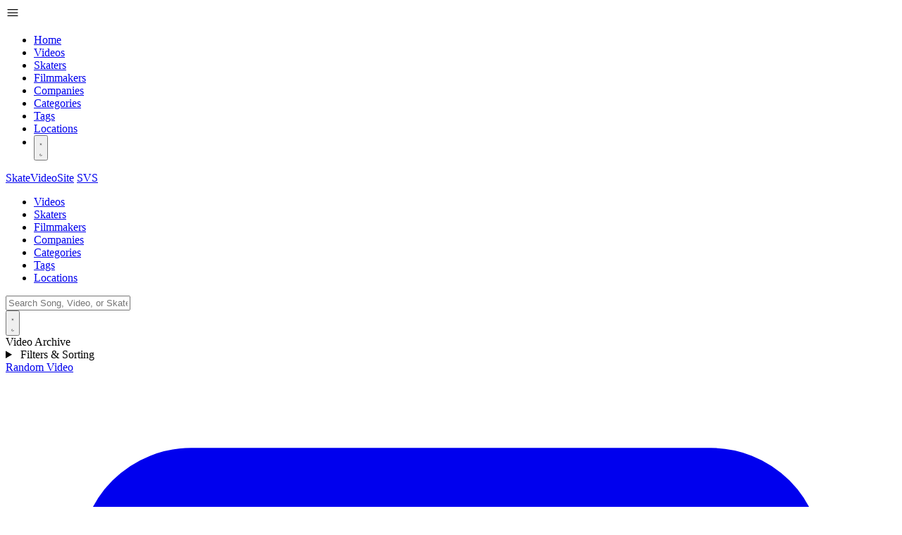

--- FILE ---
content_type: text/html; charset=utf-8
request_url: https://www.skatevideosite.com/videos?country_id=9
body_size: 41709
content:
<!DOCTYPE html>
<html data-theme="lofi" lang="en">
<head>
  <title>Videos | SkateVideoSite</title>
<meta name="description" content="SkateVideoSite is home to the best skateboarding video data archive.">
<meta property="og:title" content="Videos | SkateVideoSite">

  <meta name="viewport" content="width=device-width,initial-scale=1">
  <meta name="apple-mobile-web-app-capable" content="yes">
  <meta name="theme-color" content="#0D0D0D">
  <meta charset="utf-8" />
  <meta name="csrf-param" content="authenticity_token" />
<meta name="csrf-token" content="SfHFwMqW5NhSMyGkDwrnNm4eH_oa_UZXWqFmDeL9C_J-GQcHqNpFzoUevTWdvNDWqDqByqRAomGU5P5Yf9DYDw" />
  

  


  <link rel="preconnect" href="https://fonts.bunny.net" />
  <link
    href="https://fonts.bunny.net/css2?family=Inter:wght@300;400;500;600;700;800;900&display=swap"
    rel="stylesheet"
    />
  <link rel="manifest" href="/manifest.json">
  <link rel="icon" href="https://assets.skatevideo.site/images/svs-tape.png" />
  <link rel="apple-touch-icon" sizes="180x180" href="/svs-tape.png">

  <link rel="stylesheet" href="/assets/application-7775dfb5.css" data-turbo-track="reload" />
  <link rel="stylesheet" href="/assets/marksmith-4f17cb8d.css" />
  <script src="/assets/application-406ba766.js" data-turbo-track="reload" type="module"></script>

    <script>
      document.addEventListener("turbo:load", function() {
        if (window.goatcounter) {
          window.goatcounter.count({
            path: location.pathname + location.search + location.hash
          });
        }
      });
    </script>
    <script data-goatcounter="https://svs.goatcounter.com/count"
            data-goatcounter-settings='{"allow_local": true, "no_onload": true}'
            async src="//gc.zgo.at/count.js"></script>
</head>

<body class="flex min-h-screen flex-col">

<nav class="navbar bg-base-300 pl-0 text-base-content">
  <div class="dropdown z-[1] ml-2 lg:hidden">
    <div tabindex="0" role="button" class="btn btn-ghost rounded-btn p-2">
      <svg xmlns="http://www.w3.org/2000/svg" viewBox="0 0 24 24" height="20" width="20" version="1.1" fill="none" stroke="currentColor" stroke-width="1.5" aria-hidden="true"><path stroke-linecap="round" stroke-linejoin="round" d="M3.75 6.75h16.5M3.75 12h16.5m-16.5 5.25h16.5"></path></svg>
    </div>
    <ul tabindex="0" class="menu-compact menu dropdown-content mt-3 w-52 rounded-box border border-primary bg-base-300 p-2 text-base-content shadow">
      <li><a class="link no-underline" href="/">Home</a></li>
      <li><a class="link no-underline" href="/videos">Videos</a></li>
      <li><a class="link no-underline" href="/skaters">Skaters</a></li>
      <li><a class="link no-underline" href="/filmmakers">Filmmakers</a></li>
      <li><a class="link no-underline" href="/companies">Companies</a></li>
      <li><a class="link no-underline" href="/categories">Categories</a></li>
      <li><a class="link no-underline" href="/tags">Tags</a></li>
      <li><a class="link no-underline" href="/locations">Locations</a></li>

      <li class="text-left">
        <div id="theme_toggle">
  <form class="block" data-controller="theme" data-theme-current-value="lofi" data-theme-next-value="night" action="/theme" accept-charset="UTF-8" method="post"><input type="hidden" name="_method" value="patch" /><input type="hidden" name="authenticity_token" value="QisKCaPiIJmAqYLilxKpO8yVTswmnCQPZaUAw1mrWZEmmybidIHPogbp9eeacoP_2tOPDpwnr2S-tke0k9chdA" />

    <input value="night" data-theme-target="themeInput" type="hidden" name="theme" id="theme" />

    <button type="submit" class="w-full" data-action="theme#toggle">
      <div class="swap swap-rotate w-full px-2" data-theme-target="swap">
        <svg class="swap-on h-6 w-6 fill-current"
             xmlns="http://www.w3.org/2000/svg"
             viewBox="0 0 24 24">
          <path d="M5.64,17l-.71.71a1,1,0,0,0,0,1.41,1,1,0,0,0,1.41,0l.71-.71A1,1,0,0,0,5.64,17ZM5,12a1,1,0,0,0-1-1H3a1,1,0,0,0,0,2H4A1,1,0,0,0,5,12Zm7-7a1,1,0,0,0,1-1V3a1,1,0,0,0-2,0V4A1,1,0,0,0,12,5ZM5.64,7.05a1,1,0,0,0,.7.29,1,1,0,0,0,.71-.29,1,1,0,0,0,0-1.41l-.71-.71A1,1,0,0,0,4.93,6.34Zm12,.29a1,1,0,0,0,.7-.29l.71-.71a1,1,0,1,0-1.41-1.41L17,5.64a1,1,0,0,0,0,1.41A1,1,0,0,0,17.66,7.34ZM21,11H20a1,1,0,0,0,0,2h1a1,1,0,0,0,0-2Zm-9,8a1,1,0,0,0-1,1v1a1,1,0,0,0,2,0V20A1,1,0,0,0,12,19ZM18.36,17A1,1,0,0,0,17,18.36l.71.71a1,1,0,0,0,1.41,0,1,1,0,0,0,0-1.41ZM12,6.5A5.5,5.5,0,1,0,17.5,12,5.51,5.51,0,0,0,12,6.5Zm0,9A3.5,3.5,0,1,1,15.5,12,3.5,3.5,0,0,1,12,15.5Z"/>
        </svg>

        <svg class="swap-off h-6 w-6 fill-current"
             xmlns="http://www.w3.org/2000/svg"
             viewBox="0 0 24 24">
          <path d="M21.64,13a1,1,0,0,0-1.05-.14,8.05,8.05,0,0,1-3.37.73A8.15,8.15,0,0,1,9.08,5.49a8.59,8.59,0,0,1,.25-2A1,1,0,0,0,8,2.36,10.14,10.14,0,1,0,22,14.05,1,1,0,0,0,21.64,13Zm-9.5,6.69A8.14,8.14,0,0,1,7.08,5.22v.27A10.15,10.15,0,0,0,17.22,15.63a9.79,9.79,0,0,0,2.1-.22A8.11,8.11,0,0,1,12.14,19.73Z"/>
        </svg>
      </div>
    </button>
</form></div>

      </li>
    </ul>
  </div>

  <a class="btn btn-ghost hidden text-2xl normal-case text-primary md:flex" href="/">SkateVideoSite</a>
  <a class="mr-2 flex font-bold normal-case text-primary md:hidden" href="/">SVS</a>

  <ul class="menu menu-horizontal hidden p-0 lg:flex">
    <li><a class="link no-underline" href="/videos">Videos</a></li>
    <li><a class="link no-underline" href="/skaters">Skaters</a></li>
    <li><a class="link no-underline" href="/filmmakers">Filmmakers</a></li>
    <li><a class="link no-underline" href="/companies">Companies</a></li>
    <li><a class="link no-underline" href="/categories">Categories</a></li>
    <li><a class="link no-underline" href="/tags">Tags</a></li>
    <li><a class="link no-underline" href="/locations">Locations</a></li>
  </ul>

  <div class="ml-auto max-w-xl flex-grow flex">
    <div id="search-bar" class="w-full" data-turbo-permanent>
  <form class="relative" data-turbo-frame="search-results" data-controller="search" data-action="turbo:submit-start-&gt;search#displaySpinner turbo:submit-end-&gt;search#hideSpinner" action="/search" accept-charset="UTF-8" method="get">
    <div class="relative">
      <input class="grow input w-full flex items-center gap-2 border-primary" placeholder="Search Song, Video, or Skater" data-action="input-&gt;search#submit " data-search-target="input" type="text" name="q" id="q" />
      <div data-search-target="spinner"
           class="loading loading-bars loading-sm text-secondary absolute right-3 top-1/2 -translate-y-1/2 hidden">
      </div>

    </div>

</form></div>

    
<script>
//<![CDATA[

  document.addEventListener('turbo:load', function() {
  const handleClick = (event) => {
  const elem = document.activeElement;
  if (elem) {
  elem.blur();
  }
  };

  const dropdownMenu = document.querySelector('.dropdown-content');
  if (dropdownMenu) {
  dropdownMenu.addEventListener('click', handleClick);
  }
  });

//]]>
</script>
    <div class="hidden lg:block">
      <div id="theme_toggle">
  <form class="block" data-controller="theme" data-theme-current-value="lofi" data-theme-next-value="night" action="/theme" accept-charset="UTF-8" method="post"><input type="hidden" name="_method" value="patch" /><input type="hidden" name="authenticity_token" value="67UfwvKJzmSiaxfthB1rr-_syY7yk7HIKZflxdTr3oePBTMpJeohXyQrYOiJfUFr-aoITEgoOqPyhKKyHpemYg" />

    <input value="night" data-theme-target="themeInput" type="hidden" name="theme" id="theme" />

    <button type="submit" class="w-full" data-action="theme#toggle">
      <div class="swap swap-rotate w-full px-2" data-theme-target="swap">
        <svg class="swap-on h-6 w-6 fill-current"
             xmlns="http://www.w3.org/2000/svg"
             viewBox="0 0 24 24">
          <path d="M5.64,17l-.71.71a1,1,0,0,0,0,1.41,1,1,0,0,0,1.41,0l.71-.71A1,1,0,0,0,5.64,17ZM5,12a1,1,0,0,0-1-1H3a1,1,0,0,0,0,2H4A1,1,0,0,0,5,12Zm7-7a1,1,0,0,0,1-1V3a1,1,0,0,0-2,0V4A1,1,0,0,0,12,5ZM5.64,7.05a1,1,0,0,0,.7.29,1,1,0,0,0,.71-.29,1,1,0,0,0,0-1.41l-.71-.71A1,1,0,0,0,4.93,6.34Zm12,.29a1,1,0,0,0,.7-.29l.71-.71a1,1,0,1,0-1.41-1.41L17,5.64a1,1,0,0,0,0,1.41A1,1,0,0,0,17.66,7.34ZM21,11H20a1,1,0,0,0,0,2h1a1,1,0,0,0,0-2Zm-9,8a1,1,0,0,0-1,1v1a1,1,0,0,0,2,0V20A1,1,0,0,0,12,19ZM18.36,17A1,1,0,0,0,17,18.36l.71.71a1,1,0,0,0,1.41,0,1,1,0,0,0,0-1.41ZM12,6.5A5.5,5.5,0,1,0,17.5,12,5.51,5.51,0,0,0,12,6.5Zm0,9A3.5,3.5,0,1,1,15.5,12,3.5,3.5,0,0,1,12,15.5Z"/>
        </svg>

        <svg class="swap-off h-6 w-6 fill-current"
             xmlns="http://www.w3.org/2000/svg"
             viewBox="0 0 24 24">
          <path d="M21.64,13a1,1,0,0,0-1.05-.14,8.05,8.05,0,0,1-3.37.73A8.15,8.15,0,0,1,9.08,5.49a8.59,8.59,0,0,1,.25-2A1,1,0,0,0,8,2.36,10.14,10.14,0,1,0,22,14.05,1,1,0,0,0,21.64,13Zm-9.5,6.69A8.14,8.14,0,0,1,7.08,5.22v.27A10.15,10.15,0,0,0,17.22,15.63a9.79,9.79,0,0,0,2.1-.22A8.11,8.11,0,0,1,12.14,19.73Z"/>
        </svg>
      </div>
    </button>
</form></div>

    </div>
  </div>
</nav>

<div class="content w-full flex-grow pt-2 md:p-4">


  <div class="m-auto max-w-5xl">
  <div class="px-4 text-2xl font-bold text-primary">Video Archive</div>

  <div class="px-4">
    <form class="my-6" id="video_search" autocomplete="off" data-turbo-frame="videos_list" data-controller="form" data-action="input-&gt;form#submit change-&gt;form#submit" action="/videos" accept-charset="UTF-8" method="get">

      <details class="collapse collapse-arrow bg-base-200 mb-4 border border-primary">
        <summary class="collapse-title font-medium">
          Filters & Sorting
        </summary>

        <div class="collapse-content">
          <div class="grid grid-cols-1 sm:grid-cols-2 lg:grid-cols-2 gap-4 mb-4">
            <fieldset class="fieldset">
              <legend class="fieldset-legend">Year</legend>
              <select class="select w-full" name="q[year_eq]" id="q_year_eq"><option value="">Year (video count)</option>
<option value="2026">2026 (8)</option>
<option value="2025">2025 (430)</option>
<option value="2024">2024 (372)</option>
<option value="2023">2023 (368)</option>
<option value="2022">2022 (455)</option>
<option value="2021">2021 (153)</option>
<option value="2020">2020 (124)</option>
<option value="2019">2019 (113)</option>
<option value="2018">2018 (108)</option>
<option value="2017">2017 (119)</option>
<option value="2016">2016 (147)</option>
<option value="2015">2015 (220)</option>
<option value="2014">2014 (145)</option>
<option value="2013">2013 (174)</option>
<option value="2012">2012 (199)</option>
<option value="2011">2011 (199)</option>
<option value="2010">2010 (201)</option>
<option value="2009">2009 (246)</option>
<option value="2008">2008 (188)</option>
<option value="2007">2007 (191)</option>
<option value="2006">2006 (161)</option>
<option value="2005">2005 (132)</option>
<option value="2004">2004 (109)</option>
<option value="2003">2003 (93)</option>
<option value="2002">2002 (109)</option>
<option value="2001">2001 (94)</option>
<option value="2000">2000 (75)</option>
<option value="1999">1999 (74)</option>
<option value="1998">1998 (67)</option>
<option value="1997">1997 (61)</option>
<option value="1996">1996 (55)</option>
<option value="1995">1995 (50)</option>
<option value="1994">1994 (44)</option>
<option value="1993">1993 (36)</option>
<option value="1992">1992 (35)</option>
<option value="1991">1991 (51)</option>
<option value="1990">1990 (23)</option>
<option value="1989">1989 (19)</option>
<option value="1988">1988 (21)</option>
<option value="1987">1987 (11)</option>
<option value="1986">1986 (10)</option>
<option value="1985">1985 (10)</option>
<option value="1984">1984 (5)</option>
<option value="1982">1982 (1)</option>
<option value="1980">1980 (1)</option>
<option value="1976">1976 (1)</option>
<option value="1966">1966 (1)</option>
<option value="0">0 (5)</option></select>
            </fieldset>

            <fieldset class="fieldset">
              <legend class="fieldset-legend">Category</legend>
              <select class="select w-full" name="q[category_id_eq]" id="q_category_id_eq"><option value="">Category (video count)</option>
<option value="19">advertisement (5)</option>
<option value="5">contest (97)</option>
<option value="14">crew (187)</option>
<option value="4">documentary (125)</option>
<option value="11">full-length (1022)</option>
<option value="1">independent (1195)</option>
<option value="9">instructional (13)</option>
<option value="12">magazine (103)</option>
<option value="13">productions (96)</option>
<option value="2">promo (781)</option>
<option value="7">skateshop (264)</option>
<option value="18">solo part (426)</option>
<option value="3">tour (341)</option>
<option value="16">tv-show (34)</option>
<option value="10">video magazine (238)</option>
<option value="17">web edit (388)</option></select>
            </fieldset>
          </div>

          <div class="grid grid-cols-1 sm:grid-cols-2 gap-4 mb-4">
            <fieldset class="fieldset">
              <legend class="fieldset-legend">Company</legend>
              <select class="select w-full" name="q[companies_id_eq]" id="q_companies_id_eq"><option value="">Any company</option>
<option value="534">$lave Skateboards (Slave Skateboards)</option>
<option value="405">09 Video Factory</option>
<option value="1454"> 1004 Skateboards</option>
<option value="738">100% skateshop</option>
<option value="141">101</option>
<option value="390">1031 Skateboards</option>
<option value="1007">10C41</option>
<option value="1052">12SF Skateboards</option>
<option value="919">1984 clothing</option>
<option value="444">20 20 vision</option>
<option value="1146">23 Skateboards</option>
<option value="793">2brian2handle</option>
<option value="1342">2 Cents Skateboards</option>
<option value="623">2nd nature</option>
<option value="146">303 Boards</option>
<option value="521">3/4 productions</option>
<option value="367">35th avenue</option>
<option value="1029">35th North</option>
<option value="726">375 skateboards</option>
<option value="1142">3d Innovations</option>
<option value="205">3rd lair</option>
<option value="5">411 Video Magazine</option>
<option value="476">48 blocks</option>
<option value="543">4 duos</option>
<option value="1307">4Skateboard</option>
<option value="898">4 Skate Co</option>
<option value="484">510 skateshop</option>
<option value="572">561 skateboarding</option>
<option value="92">5boro</option>
<option value="1410">5 Foot 12 Media</option>
<option value="369">5th district skateboards</option>
<option value="1041">60/40 Skateboards</option>
<option value="673">856</option>
<option value="1449">86&#39;d</option>
<option value="695">900 films</option>
<option value="920">a1 meats</option>
<option value="1028">ABS Grenoble</option>
<option value="539">ABS skateshop</option>
<option value="732">absurd skateboards</option>
<option value="981">ace trucks</option>
<option value="142">acme skateboards</option>
<option value="1118">Action East</option>
<option value="271">Adidas Skateboarding</option>
<option value="1">adio footwear</option>
<option value="1437">Adjacency Bias</option>
<option value="1116">Adored Skateboards</option>
<option value="1282">Adrenalin Skateboards</option>
<option value="442">adrift skateshop</option>
<option value="240">advocate skateboards</option>
<option value="424">aesthetics</option>
<option value="824">a happy medium skateboards</option>
<option value="1200">Ainta</option>
<option value="558">airmetica &amp; kalakuta filmes</option>
<option value="143">airwalk</option>
<option value="840">aj project</option>
<option value="773">akos grabecz</option>
<option value="97">alai skateboards</option>
<option value="522">alarm skate team</option>
<option value="1059">Album Skate Co</option>
<option value="2">alien workshop</option>
<option value="233">alis</option>
<option value="937">alltimers</option>
<option value="887">almaros</option>
<option value="3">almost</option>
<option value="395">altamont apparel</option>
<option value="502">alumni boardshop</option>
<option value="379">Alva Skateboards</option>
<option value="1398">Always Do What You Should Do</option>
<option value="791">ambig Clothing</option>
<option value="503">ambury productions</option>
<option value="609">amnesia skateboards</option>
<option value="923">amnesia skateshop</option>
<option value="276">analog clothing</option>
<option value="878">anchor hardware</option>
<option value="1471">Andalé Bearings </option>
<option value="747">a night tribe called minuit</option>
<option value="1229">Anomaly Mag</option>
<option value="540">anonymous skateshop</option>
<option value="1429">Antics Skateshop</option>
<option value="4">Antihero Skateboards</option>
<option value="911">antisocial</option>
<option value="211">Antiz Skateboards</option>
<option value="1055">Apache Skateboards</option>
<option value="1294">APB Skateshop</option>
<option value="962">april skateboards</option>
<option value="59">arcade</option>
<option value="818">area</option>
<option value="1093">AREth Footwear</option>
<option value="1214">Arise Skates</option>
<option value="1310">AriZona Beverages</option>
<option value="700">arsenal skateboards</option>
<option value="575">aryeh kraus</option>
<option value="817">asco</option>
<option value="815">Ashes Griptape</option>
<option value="1189">Asics Skateboarding</option>
<option value="1412">ASR</option>
<option value="721">assault skateboards</option>
<option value="371">aste skateboards</option>
<option value="636">asVp productions</option>
<option value="1234">Atlantic Drift</option>
<option value="722">atlas skateshop</option>
<option value="79">ATM Click</option>
<option value="1319">Aura Skateboards</option>
<option value="678">aveal</option>
<option value="1226">AVENUES</option>
<option value="1361">Awake Skateshop</option>
<option value="538">awaut</option>
<option value="1167">Awaysted</option>
<option value="618">axion</option>
<option value="772">ayoute family</option>
<option value="894">az prod</option>
<option value="359">Bacon Skateboards</option>
<option value="1302">Baghead Crew</option>
<option value="7">Baker Skateboards</option>
<option value="1153">Bakwoods Production</option>
<option value="1349">Balance Skateboards</option>
<option value="796">ballistic skate and snow</option>
<option value="1088">BARRIER KULT (BA. KU.)</option>
<option value="1203">Basic Skateboards</option>
<option value="513">bastard wear</option>
<option value="561">bats&#39;N&#39;Butterflies</option>
<option value="713">bayside productions</option>
<option value="1329">B.B.C. (Better Board Company a.k.a. Bad Board Company)</option>
<option value="1311">Beacon Distribution</option>
<option value="1018">BEAT Skateboard Shop</option>
<option value="941">be easy skateboards</option>
<option value="108">beer city</option>
<option value="1408">Beez</option>
<option value="396">behind the lens</option>
<option value="415">bellows skateboards</option>
<option value="1315">Beltway</option>
<option value="1371">Bennett Trucks</option>
<option value="1472">Beyond Medals</option>
<option value="1312">Beyond Skateshop</option>
<option value="1218">BFD Skateshop</option>
<option value="8">big brother magazine</option>
<option value="1281">Bike Skateboards</option>
<option value="624">bill&#39;s wheels</option>
<option value="9">birdhouse skateboards</option>
<option value="10">black label skateboards</option>
<option value="701">black russian</option>
<option value="1001">Blame</option>
<option value="1313">Blanket</option>
<option value="1407">Blast Skates</option>
<option value="926">Blaze Supply</option>
<option value="1320">Bleach USA</option>
<option value="11">blind skateboards</option>
<option value="58">Blockhead Skateboards</option>
<option value="631">blood wizard skateboards</option>
<option value="997">Blossom</option>
<option value="658">bluebush productions</option>
<option value="931">blue collar hardware</option>
<option value="12">blueprint skateboards</option>
<option value="666">Blue Tile Lounge (Canada)</option>
<option value="1217">Blue Tile Lounge (New Zealand)</option>
<option value="983">bluetile skateboards</option>
<option value="653">BLVD skateboards</option>
<option value="1013">BMG Production</option>
<option value="686">boardshop(dot)no</option>
<option value="510">boardsports ltd</option>
<option value="1020">Boltswagen</option>
<option value="546">Bones Wheels</option>
<option value="362">Bootleg Skateboards</option>
<option value="1248">Bottom Feeder</option>
<option value="904">bozza films</option>
<option value="961">b productions</option>
<option value="1230">Brackish Waters</option>
<option value="860">brain farm</option>
<option value="1054">Brand-X-Toxic Skateboards</option>
<option value="435">brazilian skateboard media</option>
<option value="691">brimley skateboards</option>
<option value="806">brixton apparel</option>
<option value="668">broadcast wheels</option>
<option value="1077">Bronson Speed Co</option>
<option value="754">Bronze56k</option>
<option value="1151">Brooklyn Projects</option>
<option value="207">brothers boards</option>
<option value="924">browns connection</option>
<option value="1289">B.S.E Video</option>
<option value="1403">Bubble Skateboard Magazine</option>
<option value="210">bueno skateboards</option>
<option value="1145">Bug Skateboards</option>
<option value="1445">BUMPYMAG</option>
<option value="903">burden skateboards</option>
<option value="1394">Business And Company</option>
<option value="855">bust crew</option>
<option value="1224">Butterfly Productions</option>
<option value="1158">Butter Goods</option>
<option value="742">bz skateshop</option>
<option value="89">C1RCA</option>
<option value="934">Call Me (917)</option>
<option value="1376">CÀLMA</option>
<option value="1336">Calmcorp</option>
<option value="421">cal&#39;s pharmacy</option>
<option value="486">cal surf</option>
<option value="563">cameron sanchez</option>
<option value="1259">Camp 22 Skateboards</option>
<option value="1497">Cantoeskate</option>
<option value="438">capicu productions</option>
<option value="851">capital productions</option>
<option value="1022">Capital Skateboards</option>
<option value="244">Carhartt</option>
<option value="1440">Carlton</option>
<option value="1288">Carpet</option>
<option value="1478">Cash Only</option>
<option value="1086">Cash Skateboards</option>
<option value="665">casino</option>
<option value="1364">Casper Industries</option>
<option value="1465">Casta Propaganda</option>
<option value="780">caste quality</option>
<option value="440">caught clean</option>
<option value="956">Cay-Rem Productions, Inc. (Cayrem)</option>
<option value="439">celentani projects</option>
<option value="1385">Censorship Skateboards</option>
<option value="458">central boardshop</option>
<option value="1375">Certo</option>
<option value="875">cesar prod.</option>
<option value="1381">Challers</option>
<option value="1031">Channel One</option>
<option value="416">chapman skateboards</option>
<option value="1170">Chapped</option>
<option value="1374">Chapter 7</option>
<option value="1273">Cheap Motel</option>
<option value="731">check palace</option>
<option value="735">chef skateboards</option>
<option value="423">chill magazine</option>
<option value="384">chito tafy films</option>
<option value="64">chocolate skateboards</option>
<option value="946">Chrystie NYC</option>
<option value="90">church of skatan</option>
<option value="1285">Chuulip Skateboards</option>
<option value="1089">Cinema Skateshop</option>
<option value="1197">Circle-A Skateboards</option>
<option value="488">city boardshop</option>
<option value="388">city scape</option>
<option value="110">city skateboards</option>
<option value="418">city stars</option>
<option value="708">city surf</option>
<option value="1155">Civilian Clothing</option>
<option value="1453">Civil Skateshop</option>
<option value="535">CKY</option>
<option value="1280">Clean Skateboards</option>
<option value="1466">Cleaver Skateboards</option>
<option value="14">cliche skateboards</option>
<option value="1299">Climax Manufacturing</option>
<option value="1260">CLOSEDOOR</option>
<option value="1346">Closer Magazine</option>
<option value="1351">Clout Skateboards</option>
<option value="1353">Clued Skateboarding</option>
<option value="606">CODA Skateboards</option>
<option value="235">codeRED video magazine</option>
<option value="15">coliseum</option>
<option value="1456">Collage Skateboards</option>
<option value="426">colorblind skateboards</option>
<option value="617">color magazine</option>
<option value="459">color skateboards</option>
<option value="858">Colour Group</option>
<option value="833">common apparel</option>
<option value="757">comune</option>
<option value="197">concussion magazine</option>
<option value="916">confort mag</option>
<option value="854">confus</option>
<option value="1455">Confusion Magazine</option>
<option value="16">consolidated skateboards</option>
<option value="149">conspiracy skateboards</option>
<option value="508">Converse CONS</option>
<option value="1027">Cooper Productions LLC</option>
<option value="1242">Cornerstore Skateshop</option>
<option value="1154">C/O Wheels</option>
<option value="292">Cowtown Skateboards</option>
<option value="1071">CPH Open</option>
<option value="255">crailtap</option>
<option value="755">crail trucks</option>
<option value="594">crayon skateboards</option>
<option value="1268">Crazy Ass Paterson Skaters</option>
<option value="1275">Cream Sports</option>
<option value="948">creation skateboards</option>
<option value="133">creature skateboards</option>
<option value="752">credo shoppe</option>
<option value="275">crème skateboards</option>
<option value="998">Crew Report Mag</option>
<option value="237">crimson skateboards</option>
<option value="717">cripta wheels</option>
<option value="1314">croons theatre.</option>
<option value="1468">Cruzade Skateboards</option>
<option value="590">cruz skate shop</option>
<option value="603">cucain skateboards</option>
<option value="518">cultura patinetera</option>
<option value="1123">Curb</option>
<option value="775">curbsquad</option>
<option value="1452">Cybercafé</option>
<option value="261">DAF skateboarding</option>
<option value="471">dakine skateboarding</option>
<option value="469">damnpop skateboarding</option>
<option value="1157">DANCER</option>
<option value="963">darkroom skateboards</option>
<option value="17">Darkstar</option>
<option value="685">daydream cinema</option>
<option value="150">daykare</option>
<option value="1105">Daylight Skateboards</option>
<option value="404">DBS production</option>
<option value="18">DC shoes</option>
<option value="1292">Dead End Skateboards</option>
<option value="1072">Dead On Arrival (D.O.A.)</option>
<option value="723">dead pixel productions</option>
<option value="1199">Deathbox Skateboards</option>
<option value="243">death skateboards</option>
<option value="789">deathwish skateboards</option>
<option value="19">deca</option>
<option value="1380">Decathlon Skateboarding</option>
<option value="1382">Deckaid</option>
<option value="1082">Decline</option>
<option value="906">deep dish</option>
<option value="1121">Deep Fried</option>
<option value="607">dekline</option>
<option value="414">delight skateboards</option>
<option value="1161">Delivery / Delivxry</option>
<option value="1464">Delix Patinetas</option>
<option value="225">deluxe</option>
<option value="908">de paris</option>
<option value="1397">Derby CC</option>
<option value="846">desert crew</option>
<option value="764">detroitcity skateboards</option>
<option value="1451">Deza Skateboards</option>
<option value="621">DGK skateboards</option>
<option value="1424">Diabolical Skateboards</option>
<option value="1095">Dial Tone Wheels</option>
<option value="1047">Dickies</option>
<option value="1098">Die die Gruppe</option>
<option value="1487">Digital Funeral</option>
<option value="20">digital skateboarding</option>
<option value="629">Dime</option>
<option value="1063">Disorder Skateboards</option>
<option value="656">division east</option>
<option value="70">DNA skateboards</option>
<option value="918">doble cara</option>
<option value="769">doceseis</option>
<option value="278">document magazine</option>
<option value="984">dogtown skateboards</option>
<option value="220">dominion skateboards</option>
<option value="639">donkey punch</option>
<option value="690">don&#39;t sleep productions</option>
<option value="877">Doomsayers</option>
<option value="1152">Dose Skateboarding</option>
<option value="293">duffs</option>
<option value="1406">Dukes Shoes</option>
<option value="517">dumb skateboards</option>
<option value="1174">Duplex</option>
<option value="795">durie production</option>
<option value="55">DVS shoes</option>
<option value="434">eastern boarder</option>
<option value="973">EC Melodi</option>
<option value="1416">EDGLRD</option>
<option value="571">eina skateboard</option>
<option value="465">ekta skateboards</option>
<option value="21">element skateboards</option>
<option value="604">element skate camp</option>
<option value="1084">Elenex Skateboards</option>
<option value="487">elite boardshop</option>
<option value="227">elwood clothing</option>
<option value="1459">Embark Skateshop</option>
<option value="1113">Embassy Skateboards</option>
<option value="22">emerica</option>
<option value="1160">Empire</option>
<option value="1431">Empire Skateshop</option>
<option value="1040">Emulsion Productions</option>
<option value="782">endless grind</option>
<option value="777">enemede productions</option>
<option value="1032">Enemy Skateboards</option>
<option value="125">enjoi</option>
<option value="704">enRoute</option>
<option value="693">epiphany skateboards</option>
<option value="1318">Erased Project</option>
<option value="472">Escapist Skateboarding</option>
<option value="23">éS Footwear</option>
<option value="1334">Eśpecial Skateboards</option>
<option value="992">Ethereal Skateboards</option>
<option value="74">etnies</option>
<option value="813">ettemboro</option>
<option value="507">eulopazoo</option>
<option value="914">europe.co</option>
<option value="959">evisen skateboards</option>
<option value="80">evol</option>
<option value="637">exit philadelphia</option>
<option value="499">exit real world</option>
<option value="1286">EXO Skateshop</option>
<option value="144">Expedition One</option>
<option value="1277">Experience</option>
<option value="625">expression outfitters</option>
<option value="706">eyethrough35</option>
<option value="1136">Fair Game Skateboards</option>
<option value="986">Fairman&#39;s Skate Shop</option>
<option value="204">Faith Skate Supply</option>
<option value="373">falconskates productions</option>
<option value="285">fallen footwear</option>
<option value="463">Familia Skateshop</option>
<option value="646">famous stars &amp; straps</option>
<option value="901">Fancy Lad Skateboards</option>
<option value="451">Far East Skate Network (FESN)</option>
<option value="422">fast forward</option>
<option value="615">feel skateboarding</option>
<option value="1249">Fellow Skateboards</option>
<option value="622">fifty fifty</option>
<option value="1005">Film Trucks</option>
<option value="1221">Fishlips Skateboards</option>
<option value="1147">FIT Skateboards</option>
<option value="645">five trees</option>
<option value="83">FKD bearings</option>
<option value="151">flexdex skateboards</option>
<option value="385">flipmode</option>
<option value="25">flip skateboards</option>
<option value="1428">Flowgressive</option>
<option value="955">F.O.B.</option>
<option value="152">fobia</option>
<option value="577">focus skateboard magazine</option>
<option value="447">food skateboards</option>
<option value="515">foomo skateboards</option>
<option value="683">forbes entertainment</option>
<option value="714">forgive skateboards</option>
<option value="595">formalFilms</option>
<option value="865">format skateboards</option>
<option value="969">Former</option>
<option value="1328">Formula One</option>
<option value="1198">Forties</option>
<option value="1301">Fotta</option>
<option value="26">Foundation Skateboards</option>
<option value="68">fourstar clothing</option>
<option value="1246">FP Footwear</option>
<option value="251">frame skateboards</option>
<option value="869">frank skateboards</option>
<option value="1263">Free Jazz Co</option>
<option value="516">free magazine</option>
<option value="1309">Free Skateboard Magazine</option>
<option value="922">freestyle of duluth</option>
<option value="493">free wheelin&#39; skateboards</option>
<option value="655">friendlyfire</option>
<option value="374">friends productions</option>
<option value="932">frog skateboards</option>
<option value="305">frontline video</option>
<option value="78">FTC skateboarding</option>
<option value="596">FTL media</option>
<option value="1252">FTP</option>
<option value="967">Fucking Awesome</option>
<option value="1490">fuct</option>
<option value="489">fuel tV</option>
<option value="1347">Fun Skateboards</option>
<option value="1489">Furnace Skateshop</option>
<option value="863">fvtvra skateboards</option>
<option value="473">ganget films</option>
<option value="1074">Gang International</option>
<option value="1369">Gang Tapes</option>
<option value="1062">Garage Skateshop</option>
<option value="1002">Gas Giants</option>
<option value="474">geko ent</option>
<option value="466">genesis estudio</option>
<option value="1325">Geometric Skate Shop</option>
<option value="1124">Germ Skateboards</option>
<option value="905">get lesta</option>
<option value="741">giants fam</option>
<option value="1377">Giant Skateboard Distribution</option>
<option value="553">gift skateboards</option>
<option value="27">Girl Skateboards</option>
<option value="1447">Glass House</option>
<option value="1368">Global Dominance Forever</option>
<option value="28">Globe</option>
<option value="544">glue factory</option>
<option value="1000">Glue Skateboards</option>
<option value="1357">Golden State Wheel Co.</option>
<option value="105">gold wheels</option>
<option value="1187">Goodtimes Skateboards</option>
<option value="154">gordon &amp; smith (G&amp;S)</option>
<option value="1111">Gouge Clothing</option>
<option value="837">gracias la</option>
<option value="1025">GRAINS Screw &amp; Nut Co.</option>
<option value="1175">Grand Collection</option>
<option value="587">Gravis Footwear</option>
<option value="313">gravity skateboards</option>
<option value="412">green apple</option>
<option value="861">green label films</option>
<option value="1482">Grey Area Skateboards</option>
<option value="663">grey skateboard magazine</option>
<option value="1034">Grizzly</option>
<option value="987">gronze</option>
<option value="1220">Ground Effect</option>
<option value="1479">Guess Jeans</option>
<option value="1119">Gullwing Trucks</option>
<option value="896">GX1000</option>
<option value="29">habitat skateboards</option>
<option value="1446">HALFCHILD</option>
<option value="1462">HALFEVIL (333)</option>
<option value="1333">Halloween Hellbomb</option>
<option value="1110">Halloween Stickers Skateboards</option>
<option value="891">Hammers USA</option>
<option value="1156">HARDBODY</option>
<option value="1101">Hardies</option>
<option value="642">hated skateboards</option>
<option value="1354">HB Skate Co</option>
<option value="999">HEADGEAR</option>
<option value="1383">Headlock</option>
<option value="783">heartland hessians</option>
<option value="889">hélas</option>
<option value="214">hello21</option>
<option value="95">heroin skateboards</option>
<option value="779">herzblut skateboards</option>
<option value="602">hessenmob skateboards</option>
<option value="428">hi fi wheels</option>
<option value="985">high company</option>
<option value="232">highgrade distribution</option>
<option value="1344">HighSox Skateboards</option>
<option value="1037">High Speed Productions</option>
<option value="1015">HIJINX Net</option>
<option value="750">hijinx skateboards</option>
<option value="996">HITIT</option>
<option value="657">HKG productions</option>
<option value="968">hockey skateboards</option>
<option value="1244">Hoddle Skateboards</option>
<option value="828">hold tight london</option>
<option value="1467">Holiday Route</option>
<option value="425">hollywood skateboards</option>
<option value="536">homebase skateshop</option>
<option value="1422">Homeboy</option>
<option value="729">homemade skateboards</option>
<option value="226">Homeslice Video</option>
<option value="1192">Homies</option>
<option value="770">hooked</option>
<option value="30">hook-Ups</option>
<option value="900">hoon skatebaords</option>
<option value="1169">Hopps Skateboards</option>
<option value="509">horsefeathers clothing</option>
<option value="890">hosoi skateboards</option>
<option value="933">Hotel Blue</option>
<option value="420">HotWax</option>
<option value="61">H-Street</option>
<option value="1035">Hue Skateboards</option>
<option value="809">huf</option>
<option value="766">huflez crew</option>
<option value="786">human skateboards</option>
<option value="1326">Humidity</option>
<option value="814">hunterstreetfilms</option>
<option value="190">hurley</option>
<option value="628">hype! skateboards</option>
<option value="1150">ICS</option>
<option value="971">iDabble video magazine</option>
<option value="500">ID skateboards</option>
<option value="1474">Ignition Skateshop</option>
<option value="1117">i-level Skateboards</option>
<option value="964">illegal civ</option>
<option value="446">ill productions</option>
<option value="1469">Imagine Skateboards</option>
<option value="1205">Imperial Distribution</option>
<option value="1056">Indellica</option>
<option value="116">independent trucks</option>
<option value="1097">Infamous Skateboards (INFMS)</option>
<option value="788">infinity skateshop</option>
<option value="1219">Insane</option>
<option value="482">insight clothing</option>
<option value="554">insomnia collective</option>
<option value="853">instrument skateboards</option>
<option value="1362">Interstate Video Zine</option>
<option value="156">invisible skateboards</option>
<option value="85">Ipath</option>
<option value="787">iron claw skates</option>
<option value="1269">Irregular Skateboard Magazin</option>
<option value="520">irvine sucks</option>
<option value="1404">Island Productions</option>
<option value="1190">Isle Skateboards</option>
<option value="660">ITÄ</option>
<option value="1419">Jacker</option>
<option value="1202">Jacuzzi Unlimited</option>
<option value="880">jambox shred gear</option>
<option value="93">jart skateboards</option>
<option value="1140">Jenkem</option>
<option value="966">jenny skateboards</option>
<option value="909">JSLV</option>
<option value="1003">Juander</option>
<option value="1355">Jugs Clothing</option>
<option value="315">juice clothing</option>
<option value="1324">KCDC</option>
<option value="564">KFC</option>
<option value="1033">Kids Klassics</option>
<option value="1358">Killing:Time</option>
<option value="675">Kinetic Skateshop</option>
<option value="720">kingpin magazine</option>
<option value="705">king shit magazine</option>
<option value="1125">King Skateboards</option>
<option value="230">kinked skateboard media</option>
<option value="719">kitsch skateboards</option>
<option value="1476">Kitty Cat Skateboards</option>
<option value="1438">Knucklehds</option>
<option value="751">kobrah magazine</option>
<option value="648">KR3W denim</option>
<option value="492">kre-per trucks</option>
<option value="122">krooked skateboards</option>
<option value="1068">Krudco Skateshop</option>
<option value="53">krux trucks</option>
<option value="761">krypton bandana</option>
<option value="1335">K.S.A. Video</option>
<option value="556">kuosi skateboards</option>
<option value="1135">Kwala Skateboards</option>
<option value="1305">La Banda della Maiala</option>
<option value="870">la dolce vita</option>
<option value="81">lakai limited footwear</option>
<option value="871">lalija videomag</option>
<option value="768">lancier wheels</option>
<option value="389">landscape skateboards</option>
<option value="1069">Last Resort AB</option>
<option value="1256">Late Nite Stars</option>
<option value="873">la volière skateshop</option>
<option value="1396">Lazer Dist.</option>
<option value="1457">Le39 Skateshop</option>
<option value="664">left hand productions</option>
<option value="1304">Legaña Inc. Skateboards</option>
<option value="859">les blobys</option>
<option value="1073">Lesque Skateboards</option>
<option value="832">Levi’s® Skateboarding</option>
<option value="1213">Liberty Skateboards</option>
<option value="703">lifeblood skateboards</option>
<option value="831">life extention</option>
<option value="1080">Life&#39;s A Beach Skate Gear</option>
<option value="1067">Life Skateboards</option>
<option value="988">limosine skateboards</option>
<option value="392">lions den</option>
<option value="848">lip production</option>
<option value="1182">Lipstick Skatebaords</option>
<option value="289">listen skateboards</option>
<option value="1473">Lítica Griptape</option>
<option value="1019">Live Skateboard Media</option>
<option value="1070">LOCwood Skateboards</option>
<option value="72">logic skateboard media</option>
<option value="1173">Lola&#39;s Hardware</option>
<option value="1330">Lone Star Films</option>
<option value="1290">Loophole Wheels</option>
<option value="82">lordz wheels</option>
<option value="872">lost. productions</option>
<option value="680">lost soul skateboards</option>
<option value="960">lotties skateshop</option>
<option value="1103">Louise Skateboards</option>
<option value="519">love skateboards</option>
<option value="449">lowcard mag</option>
<option value="250">LRG skateboarding</option>
<option value="711">LSR films</option>
<option value="610">lurk hard</option>
<option value="883">lurknyc</option>
<option value="797">lurkville</option>
<option value="527">luvideo mag</option>
<option value="1021">M80 Sk8 Shop</option>
<option value="319">mack dawg productions</option>
<option value="159">mad circle</option>
<option value="1298">Madrid Skateboards</option>
<option value="580">Magenta Skateboards</option>
<option value="1130">Makaha Skateboards</option>
<option value="972">maka lassi posse</option>
<option value="1064">Malacca Skateboards</option>
<option value="902">mandible claw</option>
<option value="1171">Manifest Skate Shop</option>
<option value="218">manik skateboards</option>
<option value="819">manus skateshop</option>
<option value="31">maple skateboards</option>
<option value="724">MARVS</option>
<option value="117">matix clothing</option>
<option value="1144">Matter Skateboards</option>
<option value="1122">Maxallure Skateboards</option>
<option value="1367">Media Skateboards</option>
<option value="1425">Mehrathon</option>
<option value="573">melange skateboarding</option>
<option value="1441">Mental Apparel</option>
<option value="630">merde skateboards</option>
<option value="504">mesh skatepark</option>
<option value="1092">Metal Skateboards</option>
<option value="1477">Métronome</option>
<option value="589">metro skateshop</option>
<option value="597">MIA</option>
<option value="432">mikendo films</option>
<option value="1008">Miles Griptape</option>
<option value="1279">Milk Skateboards</option>
<option value="667">miloSport</option>
<option value="1433">Minus Skateshop</option>
<option value="557">mkeskate</option>
<option value="1060">MNTEX Entertainment, Inc.</option>
<option value="548">mob grip</option>
<option value="505">modest skateshop</option>
<option value="1317">Molecule Skateboards</option>
<option value="242">momentum wheels</option>
<option value="1099">Mom&#39;s Skateshop</option>
<option value="555">mongo corp</option>
<option value="702">monké skateboards</option>
<option value="160">monkey business</option>
<option value="836">monster children</option>
<option value="1129">Monster Energy</option>
<option value="62">monster movie mag</option>
<option value="1434">Monstro</option>
<option value="856">moose productions</option>
<option value="945">Morning Bell Skateboards</option>
<option value="506">Morphium Skateboards</option>
<option value="1458">Motive Skateboards</option>
<option value="699">movement sk8 steam</option>
<option value="647">MRN squad</option>
<option value="470">MRO films</option>
<option value="822">muckefuck</option>
<option value="512">munga video</option>
<option value="778">murder clothing &amp; skateboarding</option>
<option value="234">mystery skateboards</option>
<option value="893">nantes skateboarding</option>
<option value="736">nasvay</option>
<option value="613">nata</option>
<option value="562">natural koncept</option>
<option value="669">naysayer skateboards</option>
<option value="191">NC clothing</option>
<option value="1149">Neighborhood Skateboards</option>
<option value="802">New Balance Numeric</option>
<option value="32">new deal skateboards</option>
<option value="942">New School Skateboards</option>
<option value="698">newsoul skateboards</option>
<option value="994">NFG Wheels</option>
<option value="1185">NHS</option>
<option value="321">nichols charnoski</option>
<option value="1023">Nicotine Wheel Company</option>
<option value="34">Nike SB</option>
<option value="1421">Nimbus Skates</option>
<option value="696">ninetimes</option>
<option value="1430">Ninety Nine Skateboards</option>
<option value="1223">NJ Skateshop</option>
<option value="975">noah clothing</option>
<option value="468">nocomply skateboards</option>
<option value="1343">No Comply Skateshop</option>
<option value="1284">No-Comply Skateshop</option>
<option value="899">NoContent</option>
<option value="974">no hotels</option>
<option value="273">Nomad Skateboards</option>
<option value="749">north end skate shop</option>
<option value="524">note</option>
<option value="1391">Not Finna</option>
<option value="1240">Nova World Order</option>
<option value="542">nozbone skateshop</option>
<option value="1207">NSA (National Skateboard Association)</option>
<option value="238">NSI video</option>
<option value="1206">Null Skateboards</option>
<option value="800">Oakley</option>
<option value="1208">OBEY Giant</option>
<option value="467">obsession</option>
<option value="1102">Öctagon Hardware</option>
<option value="1043">Octagon Wheels</option>
<option value="1488">Oddi Skateboards</option>
<option value="912">odisea skateboarding</option>
<option value="692">official </option>
<option value="1075">OG.2000</option>
<option value="1293">Ohio Girl</option>
<option value="1168">OJ Wheels</option>
<option value="1337">Oktyabr Skateshop</option>
<option value="1215">Olari Underground Films</option>
<option value="1126">Old Friends</option>
<option value="378">old sparky productions</option>
<option value="888">old tree apparel</option>
<option value="619">olho de peixe</option>
<option value="881">on board shop</option>
<option value="1274">One Fifty One Skateboards</option>
<option value="481">OneUp SkateShop</option>
<option value="56">ON video magazine</option>
<option value="532">opb productions</option>
<option value="1253">Opera Skateboards</option>
<option value="560">orchard skateshop</option>
<option value="365">organika skateboards</option>
<option value="1300">Orion Trucks</option>
<option value="1443">Orwellian World Landscape (O.W.L.)</option>
<option value="1044">Osaka Daggers</option>
<option value="464">OSB skateboards</option>
<option value="35">osiris shoes</option>
<option value="1420">Otherness</option>
<option value="845">OTOS</option>
<option value="511">ÖUS footwear</option>
<option value="162">outLook skateboards</option>
<option value="391">out of nowhere</option>
<option value="1065">Overboard Enterprises</option>
<option value="936">pacific drive</option>
<option value="568">pacific wear skateshop</option>
<option value="1295">Pagaille</option>
<option value="843">Palace</option>
<option value="1164">Panda Skateboards</option>
<option value="1209">Pangea Jeans</option>
<option value="672">panic skateboards</option>
<option value="740">paradise wheels</option>
<option value="737">paradox</option>
<option value="1030">Parts Skateshop</option>
<option value="976">pass~port skateboards</option>
<option value="1265">Pastime Skateshop</option>
<option value="1210">Pawnshop Skate Co.</option>
<option value="1006">PD Distribution</option>
<option value="771">peace date</option>
<option value="1485">Pearl</option>
<option value="399">penguin martini</option>
<option value="1409">People Skateboards</option>
<option value="1053">Pepper Griptape</option>
<option value="1139">Performance Boardshop (PRFO)</option>
<option value="1076">Personal Joint</option>
<option value="725">perus</option>
<option value="436">pharmacy skateshop</option>
<option value="823">phat house</option>
<option value="401">phokus productions</option>
<option value="1078">Physics Wheels</option>
<option value="1049">Picture Show</option>
<option value="1131">Pieceful Products</option>
<option value="182">pig wheels</option>
<option value="641">piratelove</option>
<option value="868">Piss Drunx</option>
<option value="269">pitcrew</option>
<option value="927">Pizza Skateboards</option>
<option value="477">place magazine</option>
<option value="69">plan b skateboards</option>
<option value="84">planet earth clothing</option>
<option value="514">plátano productions</option>
<option value="1491">Platinum Distribution</option>
<option value="676">Platinum Skateboards</option>
<option value="283">playboard magazin</option>
<option value="820">plaza skateboards</option>
<option value="450">plex skateboards</option>
<option value="1085">Plottington Skateboards</option>
<option value="1341">Plush Skateshop</option>
<option value="1340">Plus Skateshop</option>
<option value="1255">Pocket Skate Mag</option>
<option value="1024">Poetic Collective</option>
<option value="1439">POETS</option>
<option value="727">polar skate co</option>
<option value="811">politic</option>
<option value="383">ponkes the shop</option>
<option value="1109">poolroom Skateboards</option>
<option value="533">poopdeck skateboards</option>
<option value="1291">Poor Sport</option>
<option value="1026">Pop Trading Company</option>
<option value="437">popular skateboards</option>
<option value="363">popwar</option>
<option value="1193">Porn Star Skateboards</option>
<option value="498">post 22</option>
<option value="1323">Post Modern</option>
<option value="784">potato head posse</option>
<option value="164">powell peralta</option>
<option value="65">powell skateboards</option>
<option value="763">poweredge</option>
<option value="767">power product1ons</option>
<option value="730">preduce skateboards</option>
<option value="1094">Preduce Skateboards</option>
<option value="208">premier skateboarding</option>
<option value="60">Premium Wood</option>
<option value="599">prestige skateshop</option>
<option value="441">prime skateboards</option>
<option value="928">primitive skateboards</option>
<option value="785">primitive skateshop</option>
<option value="1392">Professional Skateboarding League (&quot;PSL&quot;)</option>
<option value="1276">Profile</option>
<option value="1366">Progression Video Magazine</option>
<option value="427">project hardware</option>
<option value="1448">PROM Skate Supply</option>
<option value="1360">PROV Skateshop</option>
<option value="322">p stone productions</option>
<option value="1211">Public Skateboards</option>
<option value="1254">Puma Skateboarding</option>
<option value="1046">Punc Productions</option>
<option value="497">purple productions</option>
<option value="1163">Pusher Wheels</option>
<option value="864">push skateshop</option>
<option value="63">puzzle video</option>
<option value="1435">Pylon Skateboards</option>
<option value="804">pyramid country</option>
<option value="1114">Quadra Supply</option>
<option value="1461">Quartersnacks</option>
<option value="940">quasi skateboards</option>
<option value="1339">Queer Skate Toronto</option>
<option value="91">quiksilver</option>
<option value="1127">Quoi? Skateboards</option>
<option value="1486">Raccoon Skateboarding</option>
<option value="1051">Radio Skateboards</option>
<option value="1057">Radio Skateshop / ENVIRONS</option>
<option value="838">rambo crew</option>
<option value="652">ramminger productions</option>
<option value="129">rasa libre</option>
<option value="1272">Rassvet</option>
<option value="1107">Rave Skateboards</option>
<option value="886">reach skateboards</option>
<option value="37">real skateboards</option>
<option value="634">red bull</option>
<option value="827">red digital cinema</option>
<option value="38">Red Dragon Apparel</option>
<option value="715">redlight skateboarding</option>
<option value="716">redline skateboards</option>
<option value="326">redshift pictures</option>
<option value="798">red star skateboard co.</option>
<option value="608">reell denim</option>
<option value="1204">Reel Thing Productions, Inc.</option>
<option value="712">reliance skateboards</option>
<option value="816">rep215</option>
<option value="1188">Retta Skateshop</option>
<option value="1475">Revival Skateshop</option>
<option value="807">rewind clothing</option>
<option value="1120">Rhythm Skateboards</option>
<option value="834">riftco</option>
<option value="1495">Rios Crew</option>
<option value="1373">Riot Skateshop</option>
<option value="1228">Rip City Skates</option>
<option value="612">rip n&#39; dip</option>
<option value="574">roadkill productions</option>
<option value="688">robotix</option>
<option value="570">rockers hardware</option>
<option value="409">rock star bearings</option>
<option value="1356">Rockstar Energy</option>
<option value="744">roger skateboards</option>
<option value="1212">Rollersnakes</option>
<option value="216">rollmops skateboards</option>
<option value="995">Rosa Entertainment</option>
<option value="1128">Rose Street Skateshop</option>
<option value="1496">Royal Trucks</option>
<option value="605">rumor skateshop</option>
<option value="1363">Rusty Bearings</option>
<option value="461">RVCA</option>
<option value="734">sabor a calle</option>
<option value="661">sabotage productions</option>
<option value="331">sacrifice skateboards</option>
<option value="106">safari clothing</option>
<option value="537">salazar productions</option>
<option value="1436">Sal&#39;s Skate Supply</option>
<option value="1267">Same Old</option>
<option value="406">sample</option>
<option value="1258">Samurai Distribution</option>
<option value="39">santa cruz skateboards</option>
<option value="456">santa monica airlines</option>
<option value="1081">Satan&#39;s Drano</option>
<option value="1227">Satellite 13</option>
<option value="217">satori movement</option>
<option value="938">Satoru Monaco</option>
<option value="776">save skateboards</option>
<option value="166">Scarecrow</option>
<option value="1444">Schmitt Stix</option>
<option value="1045">Sci-Fi Fantasy</option>
<option value="1278">Screw Skateboards</option>
<option value="1233">Scumco &amp; Sons</option>
<option value="805">Seasons</option>
<option value="1225">Seasons Skateshop</option>
<option value="167">sector 9 skateboards</option>
<option value="756">select skateshop</option>
<option value="835">send help Skateboards</option>
<option value="1483">Sensi Skateboards</option>
<option value="774">september wheels</option>
<option value="433">sequence media</option>
<option value="1306">Serial Chillers</option>
<option value="600">series skateboards</option>
<option value="1484">Sexhippies</option>
<option value="850">sexyquality</option>
<option value="591">sfcrew</option>
<option value="1352">Shaft Skateboards</option>
<option value="413">shake junt</option>
<option value="1390">Shawarma Films</option>
<option value="455">sheep shoes</option>
<option value="947">shep dawgs</option>
<option value="1402">Shook</option>
<option value="41">shorty&#39;s skateboards</option>
<option value="1378">Shred Central</option>
<option value="790">shredder&#39;s lair skateboards</option>
<option value="762">shred shed skateshop</option>
<option value="1481">SHRN Skateshop</option>
<option value="549">shuffle frames</option>
<option value="1498">Siano Skate</option>
<option value="1010">Side Effect</option>
<option value="494">sigma skate media</option>
<option value="1236">Silence Skateboards</option>
<option value="287">silver trucks</option>
<option value="1061">Simitar Entertainment</option>
<option value="739">simplesmente sintonia</option>
<option value="1388">Sims</option>
<option value="1470">Sims Skateboards</option>
<option value="1321">Siren Skateboards</option>
<option value="454">Sixteen Skateboards</option>
<option value="1370">Sixth Cents</option>
<option value="709">SK801</option>
<option value="280">SK8MAFIA</option>
<option value="781">sk8rats</option>
<option value="1411">Sk8 Skates</option>
<option value="1243">Skate-Aid</option>
<option value="882">skateboard cafe</option>
<option value="335">skateboarder magazine</option>
<option value="792">skateboarding panama</option>
<option value="429">skatebus skateshop</option>
<option value="1134">Skate Canada</option>
<option value="1017">SkateDeluxe</option>
<option value="1414">Skate Fate</option>
<option value="654">Skate Jawn Magazine</option>
<option value="417">skate mental</option>
<option value="361">Skatepark Of Tampa (&quot;SPoT&quot;)</option>
<option value="1012">Skater’s Quarterly</option>
<option value="728">Skate Sauce</option>
<option value="849">skateshop.ru</option>
<option value="1239">Skate Tales</option>
<option value="337">skateworks</option>
<option value="1194">Skatopia</option>
<option value="1303">SKF</option>
<option value="1137">Skidmark Skate Mag</option>
<option value="338">skull skates</option>
<option value="746">slam city skates</option>
<option value="529">slam magazine</option>
<option value="582">slander media</option>
<option value="284">slap magazine</option>
<option value="1327">Slappy&#39;s Garage</option>
<option value="1296">SLAPPY Trucks</option>
<option value="616">slimy jay</option>
<option value="1247">SLUT Boardshop</option>
<option value="867">small beating</option>
<option value="1283">Small Room Skateboards</option>
<option value="650">small time crime</option>
<option value="857">smells like pussy</option>
<option value="821">sml. wheels</option>
<option value="989">snack skateboards</option>
<option value="1231">Snake Pit Skateshop</option>
<option value="1379">SneakDiss</option>
<option value="1372">Social Hour Skateboards</option>
<option value="1112">Society Skateboards</option>
<option value="598">SOF inc.</option>
<option value="907">software hardware</option>
<option value="1184">Solid Brand</option>
<option value="876">solo skateboard magazine</option>
<option value="643">Solstice Skateshop</option>
<option value="879">sometimes skateboards</option>
<option value="1087">S - One</option>
<option value="952">sonic skateboards</option>
<option value="1308">Soolid</option>
<option value="1180">S.O.P. Distribution</option>
<option value="917">sophisto clothing</option>
<option value="475">soundboarding</option>
<option value="852">sour skateboards</option>
<option value="579">south city skate</option>
<option value="1442">Sovrn Skateboards</option>
<option value="119">spitfire wheels</option>
<option value="794">split clothing</option>
<option value="633">square films</option>
<option value="1222">Square Up Skateboards</option>
<option value="921">stacked clothing</option>
<option value="1262">Stamina Atletico</option>
<option value="531">stand alone media</option>
<option value="1186">Standard Trucks</option>
<option value="583">stand up</option>
<option value="929">state footwear</option>
<option value="1238">Static</option>
<option value="1345">Statue</option>
<option value="342">status skateboards</option>
<option value="694">stene productions</option>
<option value="452">step up ring</option>
<option value="43">stereo skateboards</option>
<option value="765">stevisfilms</option>
<option value="1287">Stingwater</option>
<option value="1261">Strangelove Skateboards</option>
<option value="236">strange notes</option>
<option value="638">strange skateboards</option>
<option value="977">stratosphere skateshop</option>
<option value="1048">Street League Skateboarding (SLS)</option>
<option value="718">street machine</option>
<option value="611">streetmarket</option>
<option value="874">street plant</option>
<option value="259">streets</option>
<option value="523">street surfers</option>
<option value="1096">Strush Wheels</option>
<option value="397">studio411</option>
<option value="748">studio skateboards</option>
<option value="212">Stüssy</option>
<option value="659">sublime</option>
<option value="386">substance skateboards</option>
<option value="662">Sub Zero</option>
<option value="248">suGar magazine</option>
<option value="253">sugar skateboards</option>
<option value="394">suichi films</option>
<option value="1389">Sundai Magazine</option>
<option value="844">sunday hardware</option>
<option value="745">Sunday Skateshop</option>
<option value="1237">Sundek</option>
<option value="344">sun diego</option>
<option value="173">supernaut</option>
<option value="649">supra footwear</option>
<option value="682">Supreme</option>
<option value="1386">Sure-Grip</option>
<option value="826">surprise skateboards</option>
<option value="1432">Suzy Skateboards</option>
<option value="291">sweet skateboards</option>
<option value="1241">Swim Skateboards</option>
<option value="566">swiss bearings</option>
<option value="393">sydrow productions</option>
<option value="1450">Tacky Joy Factory</option>
<option value="1423">Tanabata Skateboards</option>
<option value="1148">Tantrum Distribution</option>
<option value="978">tantrum skateboards</option>
<option value="501">tax free</option>
<option value="953">TBKD / Team BK</option>
<option value="263">team ice cream</option>
<option value="541">tekmor productions</option>
<option value="829">telum skateboards</option>
<option value="810">tennskate</option>
<option value="1011">Tension Collections</option>
<option value="172">termite skateboards</option>
<option value="990">terror of planet x skateboards</option>
<option value="884">thanks skateboards</option>
<option value="1079">Thank You Skateboards</option>
<option value="710">the 4 skateboard company</option>
<option value="479">the berrics</option>
<option value="1338">The Brockton Haunt</option>
<option value="1191">The Bunt</option>
<option value="387">the denver shop</option>
<option value="24">the firm</option>
<option value="753">the green diamond</option>
<option value="627">the greens family</option>
<option value="601">the harmony skateboards</option>
<option value="1166">The Heated Wheel</option>
<option value="1165">The Heated Wheels</option>
<option value="825">the hesh</option>
<option value="96">the kayo corp</option>
<option value="944">the killing floor</option>
<option value="460">the mo&#39;Fo&#39;</option>
<option value="1009">The Monarch Project</option>
<option value="1090">The National Skateboard Co.</option>
<option value="897">Theories Of Atlantis</option>
<option value="1038">THERE Skateboards</option>
<option value="485">the skateboard mag</option>
<option value="841">The S.O.S Crew</option>
<option value="885">the straight and narrow</option>
<option value="48">think skateboards</option>
<option value="47">Thrasher Magazine</option>
<option value="842">Threads Idea Vacuum</option>
<option value="1415">Thumbs NYC</option>
<option value="545">Thunder Trucks</option>
<option value="614">tightbooth production</option>
<option value="743">tikari</option>
<option value="46">tilt mode army</option>
<option value="1480">Time Machine</option>
<option value="1159">TimeScan</option>
<option value="1232">Time Skateboards</option>
<option value="1359">Tired</option>
<option value="457">Titus Skateshop</option>
<option value="1066">TMT Productions</option>
<option value="677">to dream visuals</option>
<option value="407">toebock media group</option>
<option value="1036">Top Notch Productions</option>
<option value="264">top of the world</option>
<option value="1332">Totally</option>
<option value="45">toy machine</option>
<option value="185">tracker trucks</option>
<option value="282">traffic skateboards</option>
<option value="44">transworld skateboarding</option>
<option value="679">trap skateboards</option>
<option value="366">trauma skateboards</option>
<option value="759">tree</option>
<option value="1133">Tree Fort Skateboards</option>
<option value="351">triad skateboards</option>
<option value="626">tribute skateboards</option>
<option value="490">trickwood skateshop</option>
<option value="635">triple c productions</option>
<option value="1427">Triple S Skate Co.</option>
<option value="480">trip team skateboarding</option>
<option value="1297">TroisCCD</option>
<option value="1115">Tropicalients</option>
<option value="1172">Troposphere</option>
<option value="1039">TR Productions</option>
<option value="1257">True Mathematics</option>
<option value="1405">True Skateboards</option>
<option value="1460">TRUR Skateboards</option>
<option value="194">TSA clothing</option>
<option value="1400">Tupode</option>
<option value="272">turf skateboards</option>
<option value="1143">TV Skateboards</option>
<option value="697">typical culture</option>
<option value="993">Ugly Weapon</option>
<option value="1266">UK:VM</option>
<option value="176">ULC skateboards</option>
<option value="1162">Uma Landsleds</option>
<option value="1463">Umaverse</option>
<option value="991">unabomber skateboards</option>
<option value="270">underground wheels</option>
<option value="1201">Underworld Skate Shop</option>
<option value="644">union skateboards</option>
<option value="1195">UNION Skateboards</option>
<option value="1058">Union Wheel Co.</option>
<option value="578">unlimited</option>
<option value="353">unreel productions</option>
<option value="224">uprise skateshop</option>
<option value="674">USKO collective</option>
<option value="576">v7 distribution</option>
<option value="895">vagrant skates</option>
<option value="1270">Vague Skate Mag</option>
<option value="839">vale skate tv</option>
<option value="866">valsurf</option>
<option value="1322">Val Surf Skate Shop</option>
<option value="86">vans</option>
<option value="684">varg</option>
<option value="1387">Variflex</option>
<option value="707">VBS</option>
<option value="478">vehicle clothing</option>
<option value="1106">Venture Trucks</option>
<option value="803">venue skateboards</option>
<option value="801">vibe shoes</option>
<option value="915">videoclub</option>
<option value="1181">Viewfinder</option>
<option value="1426">Village PM</option>
<option value="1004">Village Skateboards</option>
<option value="1395">Vinyl Skateboards</option>
<option value="1042">Violet</option>
<option value="1331">Virgin Music Video</option>
<option value="73">Vision Street Wear</option>
<option value="419">visual traveling</option>
<option value="758">vitekmine</option>
<option value="1014">Vivid</option>
<option value="1348">Voice Skateboards</option>
<option value="49">volcom</option>
<option value="254">VOX footwear</option>
<option value="1384">Vú Skateshop</option>
<option value="1050">VX Pals</option>
<option value="1413">Wallride</option>
<option value="670">wallride magazine</option>
<option value="445">wall street skateshop</option>
<option value="799">warco skateboards</option>
<option value="177">war effort skateboards</option>
<option value="640">warriors skateboards</option>
<option value="1399">Wasted Paris</option>
<option value="1138">Weirdo Skateboards</option>
<option value="925">welcome skateboards</option>
<option value="1264">Welcome Skate Store</option>
<option value="178">western edition</option>
<option value="913">western world</option>
<option value="689">westside skateshop</option>
<option value="1393">Whimsy</option>
<option value="951">White Knuckle Extreme</option>
<option value="1316">Who Knows</option>
<option value="398">whoWhat?! productions</option>
<option value="408">whyte house productions</option>
<option value="949">widdip</option>
<option value="483">willy&#39;s workshop</option>
<option value="847">WKND Skateboards</option>
<option value="1108">Wool Skateboards</option>
<option value="979">Worble Skateboards</option>
<option value="1235">Worldformation</option>
<option value="50">world industries</option>
<option value="632">world market</option>
<option value="1365">x</option>
<option value="403">Xampl Films</option>
<option value="195">XYZ clothing</option>
<option value="808">yalla crew</option>
<option value="360">yama skateboards</option>
<option value="1245">Yardsale</option>
<option value="1216">Yeah Bo</option>
<option value="862">yeah skateboards</option>
<option value="495">yellow city visual</option>
<option value="443">yo mama productions</option>
<option value="1104">Youth Skateboards</option>
<option value="812">Zeropolis Skateshop</option>
<option value="51">zero skateboards</option>
<option value="1350">Zimbabwe Skateboards</option>
<option value="592">ZJ boarding house</option>
<option value="584">zombie boardshop</option>
<option value="52">zoo york</option>
<option value="1091">Zorlac Skateboards</option>
<option value="1016">Z Products (Z-Pro Inc.)</option></select>
            </fieldset>

            <fieldset class="fieldset">
              <legend class="fieldset-legend">Country</legend>
              <select class="select w-full" name="q[countries_id_eq]" id="q_countries_id_eq"><option value="">Country (video count)</option>
<option value="228">Albania (3)</option>
<option value="34">Argentina (38)</option>
<option value="8">Australia (109)</option>
<option value="22">Austria (25)</option>
<option value="49">Barbados (1)</option>
<option value="47">Belarus (3)</option>
<option value="36">Belgium (15)</option>
<option value="59">Bolivia (1)</option>
<option value="174">Bosnia &amp; Herzegovina (1)</option>
<option value="231">Botswana (1)</option>
<option value="12">Brazil (92)</option>
<option value="78">Brunei (1)</option>
<option value="41">Bulgaria (2)</option>
<option value="9">Canada (256)</option>
<option value="35">Chile (4)</option>
<option value="40">China (15)</option>
<option value="90">Christmas Island (1)</option>
<option value="43">Colombia (8)</option>
<option value="202">Costa Rica (3)</option>
<option value="54">Croatia (6)</option>
<option value="62">Cuba (2)</option>
<option value="55">Cyprus (3)</option>
<option value="10">Czech Republic (17)</option>
<option value="26">Denmark (27)</option>
<option value="66">Ecuador (2)</option>
<option value="201">Estonia (2)</option>
<option value="56">Ethiopia (2)</option>
<option value="1">Finland (40)</option>
<option value="15">France (204)</option>
<option value="230">Georgia (1)</option>
<option value="16">Germany (85)</option>
<option value="181">Gibraltar (1)</option>
<option value="39">Greece (25)</option>
<option value="107">Hong Kong SAR China (3)</option>
<option value="5">Hungary (9)</option>
<option value="65">India (4)</option>
<option value="57">Indonesia (10)</option>
<option value="232">Ireland (2)</option>
<option value="38">Israel (9)</option>
<option value="32">Italy (56)</option>
<option value="63">Jamaica (1)</option>
<option value="33">Japan (109)</option>
<option value="105">Kazakhstan (7)</option>
<option value="250">Kyrgyzstan (2)</option>
<option value="45">Lithuania (1)</option>
<option value="190">Malaysia (5)</option>
<option value="20">Mexico (21)</option>
<option value="244">Mongolia (1)</option>
<option value="256">Morocco (5)</option>
<option value="52">Myanmar (1)</option>
<option value="30">Netherlands (15)</option>
<option value="31">New Zealand (18)</option>
<option value="182">Nicaragua (1)</option>
<option value="44">Norway (17)</option>
<option value="51">Panama (2)</option>
<option value="92">Paraguay (1)</option>
<option value="93">Peru (4)</option>
<option value="11">Poland (24)</option>
<option value="3">Portugal (36)</option>
<option value="48">Puerto Rico (12)</option>
<option value="205">Réunion (1)</option>
<option value="25">Romania (3)</option>
<option value="14">Russia (30)</option>
<option value="64">Scotland (4)</option>
<option value="46">Serbia (3)</option>
<option value="234">Singapore (4)</option>
<option value="7">Slovakia (8)</option>
<option value="6">Slovenia (8)</option>
<option value="53">South Africa (5)</option>
<option value="61">South Korea (11)</option>
<option value="13">Spain (120)</option>
<option value="17">Sweden (39)</option>
<option value="24">Switzerland (25)</option>
<option value="258">Syria (1)</option>
<option value="60">Taiwan (9)</option>
<option value="50">Thailand (18)</option>
<option value="67">Turkey (4)</option>
<option value="58">Uganda (2)</option>
<option value="19">Ukraine (9)</option>
<option value="219">United Arab Emirates (1)</option>
<option value="18">United Kingdom (152)</option>
<option value="4">United States (2929)</option>
<option value="131">Uruguay (3)</option>
<option value="37">Venezuela (1)</option>
<option value="195">Vietnam (1)</option></select>
            </fieldset>
          </div>

          <fieldset class="fieldset mb-4">
            <legend class="fieldset-legend">Sort by</legend>
            <select class="select w-full" name="q[s]" id="q_s"><option value="title asc">Title (A-Z)</option>
<option value="title desc">Title (Z-A)</option>
<option value="date desc">Date Added (Newest first)</option>
<option value="date asc">Date Added (Oldest first)</option>
<option value="year desc">Year (Newest first)</option>
<option value="year asc">Year (Oldest first)</option></select>
          </fieldset>

          <div class="flex flex-wrap justify-end gap-2">
            <a class="btn btn-outline" href="/videos">Reset</a>
            <input type="submit" name="commit" value="Apply Filters" class="btn btn-primary" data-disable-with="Apply Filters" />
          </div>
        </div>
      </details>

      <a class="btn btn-outline btn-accent hover:cursor-pointer" data-controller="dice-animation" data-action="mouseenter-&gt;dice-animation#startAnimation mouseleave-&gt;dice-animation#stopAnimation" href="/random">
  <span>Random Video</span>

  <div
    class="w-6 h-6 cursor-pointer"
  >
    <!-- SVG container with all dice -->
    <div class="w-full h-full relative">
      <!-- Dice 1 -->
      <svg data-dice-animation-target="dice"
           xmlns="http://www.w3.org/2000/svg" viewBox="0 0 24 24" fill="none" stroke="currentColor" stroke-width="2" stroke-linecap="round" stroke-linejoin="round" aria-hidden="true" class="lucide lucide-dice-1 absolute top-0 left-0 w-full h-full transition-opacity duration-100 ease-in-out opacity-100 pointer-events-none">
        <rect width="18" height="18" x="3" y="3" rx="2" ry="2"/>
        <path d="M12 12h.01"/>
      </svg>

      <!-- Dice 2 -->
      <svg data-dice-animation-target="dice"
           xmlns="http://www.w3.org/2000/svg" viewBox="0 0 24 24" fill="none" stroke="currentColor" stroke-width="2" stroke-linecap="round" stroke-linejoin="round" aria-hidden="true" class="lucide lucide-dice-2 absolute top-0 left-0 w-full h-full transition-opacity duration-100 ease-in-out opacity-0 pointer-events-none">
        <rect width="18" height="18" x="3" y="3" rx="2" ry="2"/>
        <path d="M15 9h.01"/>
        <path d="M9 15h.01"/>
      </svg>

      <!-- Dice 3 -->
      <svg data-dice-animation-target="dice"
           xmlns="http://www.w3.org/2000/svg" viewBox="0 0 24 24" fill="none" stroke="currentColor" stroke-width="2" stroke-linecap="round" stroke-linejoin="round" aria-hidden="true" class="lucide lucide-dice-3 absolute top-0 left-0 w-full h-full transition-opacity duration-100 ease-in-out opacity-0 pointer-events-none">
        <rect width="18" height="18" x="3" y="3" rx="2" ry="2"/>
        <path d="M16 8h.01"/>
        <path d="M12 12h.01"/>
        <path d="M8 16h.01"/>
      </svg>

      <!-- Dice 4 -->
      <svg data-dice-animation-target="dice"
           xmlns="http://www.w3.org/2000/svg" viewBox="0 0 24 24" fill="none" stroke="currentColor" stroke-width="2" stroke-linecap="round" stroke-linejoin="round" aria-hidden="true" class="lucide lucide-dice-4 absolute top-0 left-0 w-full h-full transition-opacity duration-100 ease-in-out opacity-0 pointer-events-none">
        <rect width="18" height="18" x="3" y="3" rx="2" ry="2"/>
        <path d="M16 8h.01"/>
        <path d="M8 8h.01"/>
        <path d="M8 16h.01"/>
        <path d="M16 16h.01"/>
      </svg>

      <!-- Dice 5 -->
      <svg data-dice-animation-target="dice"
           xmlns="http://www.w3.org/2000/svg" viewBox="0 0 24 24" fill="none" stroke="currentColor" stroke-width="2" stroke-linecap="round" stroke-linejoin="round" aria-hidden="true" class="lucide lucide-dice-5 absolute top-0 left-0 w-full h-full transition-opacity duration-100 ease-in-out opacity-0 pointer-events-none">
        <rect width="18" height="18" x="3" y="3" rx="2" ry="2"/>
        <path d="M16 8h.01"/>
        <path d="M8 8h.01"/>
        <path d="M8 16h.01"/>
        <path d="M16 16h.01"/>
        <path d="M12 12h.01"/>
      </svg>

      <!-- Dice 6 -->
      <svg data-dice-animation-target="dice"
           xmlns="http://www.w3.org/2000/svg" viewBox="0 0 24 24" fill="none" stroke="currentColor" stroke-width="2" stroke-linecap="round" stroke-linejoin="round" aria-hidden="true" class="lucide lucide-dice-6 absolute top-0 left-0 w-full h-full transition-opacity duration-100 ease-in-out opacity-0 pointer-events-none">
        <rect width="18" height="18" x="3" y="3" rx="2" ry="2"/>
        <path d="M16 8h.01"/>
        <path d="M16 12h.01"/>
        <path d="M16 16h.01"/>
        <path d="M8 8h.01"/>
        <path d="M8 12h.01"/>
        <path d="M8 16h.01"/>
      </svg>
    </div>
  </div>

</a>

</form>
    <turbo-frame id="videos_list">
      <div class="text-sm text-gray-500">
        Showing <span class="font-bold">1</span> to <span class="font-bold">25</span> of
        <span class="font-bold">252</span> videos
      </div>

      <div class="flex items-center justify-center w-full mt-8">
        <div class="join" aria-label="Pages"><button class="join-item btn btn-outline btn-primary" aria-disabled="true" aria-label="Previous">«</button><button class="join-item btn btn-outline btn-primary btn-active" aria-disabled="true" aria-current="page">1</button><a href="/videos?country_id=9&page=2" class="join-item btn btn-outline btn-primary">2</a><a href="/videos?country_id=9&page=3" class="join-item btn btn-outline btn-primary">3</a><a href="/videos?country_id=9&page=4" class="join-item btn btn-outline btn-primary">4</a><a href="/videos?country_id=9&page=5" class="join-item btn btn-outline btn-primary">5</a><button class="join-item btn btn-outline btn-primary btn-disabled" aria-disabled="true">...</button><a href="/videos?country_id=9&page=11" class="join-item btn btn-outline btn-primary">11</a><a href="/videos?country_id=9&page=2" class="join-item btn btn-outline btn-primary" aria-label="Next">»</a></div>
      </div>

      <div data-controller="frame-navigation">
        <div class="my-4">
  <div class="shadow-x card border border-primary bg-base-300 text-base-content md:card-side md:grid md:grid-cols-3">
    <div class="card-body col-span-1 w-full">
      <div class="">
        <a href="/videos/5-foot-12-video-1">
          <figure>
            <div class="h-[175px] max-w-full">
              <img class="h-full object-contain" height="100%" width="100%" loading="lazy" alt="5 Foot 12 - Video 1 cover" src="https://assets.skatevideo.site/covers/5-foot-12-video-1-2659.png" />
            </div>
          </figure>
</a>      </div>
    </div>

    <div class="col-span-2 flex">
      <div class="h-full max-w-full p-4">
        <div class="flex h-full flex-col">
          <div class="mb-2 flex flex-wrap items-center gap-1 text-2xl">
              <span
                data-controller="highlight"
                data-highlight-matches-value="[]"
                data-highlight-target="content"
              >
                <a class="font-semibold text-primary underline" href="/videos/5-foot-12-video-1">5 Foot 12 - Video 1</a>
              </span>
                    <span class="ml-2 text-base font-semibold">
                      (2001)
                    </span>
          </div>

          <div class="flex-grow space-y-2">
              <div class="flex place-items-center">
                <svg class="mr-2 h-6 w-6" xmlns="http://www.w3.org/2000/svg" viewBox="0 0 24 24" height="24" width="24" version="1.1" fill="none" stroke="currentColor" stroke-width="1.5" aria-hidden="true"><path stroke-linecap="round" stroke-linejoin="round" d="M2.25 21h19.5m-18-18v18m10.5-18v18m6-13.5V21M6.75 6.75h.75m-.75 3h.75m-.75 3h.75m3-6h.75m-.75 3h.75m-.75 3h.75M6.75 21v-3.375c0-.621.504-1.125 1.125-1.125h2.25c.621 0 1.125.504 1.125 1.125V21M3 3h12m-.75 4.5H21m-3.75 3.75h.008v.008h-.008v-.008Zm0 3h.008v.008h-.008v-.008Zm0 3h.008v.008h-.008v-.008Z"></path></svg>
                <div class="flex flex-wrap space-x-1">
                    <a class="link link-secondary capitalize" href="/companies/5-foot-12-media">5 Foot 12 Media</a>
                    
                </div>
              </div>


              <div class="flex place-items-center">
                <svg class="mr-2 h-6 w-6" xmlns="http://www.w3.org/2000/svg" viewBox="0 0 24 24" height="24" width="24" version="1.1" fill="none" stroke="currentColor" stroke-width="1.5" aria-hidden="true"><path stroke-linecap="round" stroke-linejoin="round" d="M3.375 19.5h17.25m-17.25 0a1.125 1.125 0 0 1-1.125-1.125M3.375 19.5h1.5C5.496 19.5 6 18.996 6 18.375m-3.75 0V5.625m0 12.75v-1.5c0-.621.504-1.125 1.125-1.125m18.375 2.625V5.625m0 12.75c0 .621-.504 1.125-1.125 1.125m1.125-1.125v-1.5c0-.621-.504-1.125-1.125-1.125m0 3.75h-1.5A1.125 1.125 0 0 1 18 18.375M20.625 4.5H3.375m17.25 0c.621 0 1.125.504 1.125 1.125M20.625 4.5h-1.5C18.504 4.5 18 5.004 18 5.625m3.75 0v1.5c0 .621-.504 1.125-1.125 1.125M3.375 4.5c-.621 0-1.125.504-1.125 1.125M3.375 4.5h1.5C5.496 4.5 6 5.004 6 5.625m-3.75 0v1.5c0 .621.504 1.125 1.125 1.125m0 0h1.5m-1.5 0c-.621 0-1.125.504-1.125 1.125v1.5c0 .621.504 1.125 1.125 1.125m1.5-3.75C5.496 8.25 6 7.746 6 7.125v-1.5M4.875 8.25C5.496 8.25 6 8.754 6 9.375v1.5m0-5.25v5.25m0-5.25C6 5.004 6.504 4.5 7.125 4.5h9.75c.621 0 1.125.504 1.125 1.125m1.125 2.625h1.5m-1.5 0A1.125 1.125 0 0 1 18 7.125v-1.5m1.125 2.625c-.621 0-1.125.504-1.125 1.125v1.5m2.625-2.625c.621 0 1.125.504 1.125 1.125v1.5c0 .621-.504 1.125-1.125 1.125M18 5.625v5.25M7.125 12h9.75m-9.75 0A1.125 1.125 0 0 1 6 10.875M7.125 12C6.504 12 6 12.504 6 13.125m0-2.25C6 11.496 5.496 12 4.875 12M18 10.875c0 .621-.504 1.125-1.125 1.125M18 10.875c0 .621.504 1.125 1.125 1.125m-2.25 0c.621 0 1.125.504 1.125 1.125m-12 5.25v-5.25m0 5.25c0 .621.504 1.125 1.125 1.125h9.75c.621 0 1.125-.504 1.125-1.125m-12 0v-1.5c0-.621-.504-1.125-1.125-1.125M18 18.375v-5.25m0 5.25v-1.5c0-.621.504-1.125 1.125-1.125M18 13.125v1.5c0 .621.504 1.125 1.125 1.125M18 13.125c0-.621.504-1.125 1.125-1.125M6 13.125v1.5c0 .621-.504 1.125-1.125 1.125M6 13.125C6 12.504 5.496 12 4.875 12m-1.5 0h1.5m-1.5 0c-.621 0-1.125.504-1.125 1.125v1.5c0 .621.504 1.125 1.125 1.125M19.125 12h1.5m0 0c.621 0 1.125.504 1.125 1.125v1.5c0 .621-.504 1.125-1.125 1.125m-17.25 0h1.5m14.25 0h1.5"></path></svg>
                <div class="">
                    <a class="link link-secondary capitalize" href="/categories/video-magazine">video magazine</a>
                    <span>(40 min)</span>
                </div>
              </div>

              <div class="flex capitalize">
                <div class="mr-2">
                  <svg class="h-6 w-6" viewBox="0 0 10 13" fill="none" xmlns="http://www.w3.org/2000/svg">
                    <path d="M9.5385 10.2277C9.626 10.3152 9.66683 10.4085 9.66683 10.5135C9.66683 10.5835 9.63183 10.6827 9.56183 10.7702C9.34016 11.0793 9.06016 11.3185 8.716 11.4935C8.37183 11.6627 8.00433 11.7502 7.60766 11.7502H2.39266C1.9785 11.7502 1.59933 11.6627 1.261 11.4935C0.91683 11.3185 0.625163 11.0793 0.409329 10.7702C0.356829 10.6827 0.333496 10.601 0.333496 10.5135C0.333496 10.4085 0.374329 10.3152 0.450163 10.2277C0.525996 10.1402 0.625163 10.0993 0.747663 10.0993C0.881829 10.0993 0.992663 10.1577 1.08016 10.2918C1.31933 10.5835 1.6285 10.7935 2.00766 10.8985L3.7285 8.81016L2.98183 6.541C2.87683 6.2085 2.9235 5.91683 3.11016 5.62516L4.41683 3.50183H3.1335L2.0835 5.19933L1.156 4.61016L2.521 2.41683H5.6535C5.8985 2.41683 6.091 2.48683 6.2485 2.621C6.40016 2.761 6.50516 2.8835 6.55766 2.98266L6.83766 3.6535C7.04183 4.10266 7.3335 4.4585 7.74183 4.75016C8.15016 5.01266 8.60516 5.15266 9.101 5.15266V6.261C8.46516 6.261 7.88766 6.1035 7.351 5.79433C6.82016 5.48516 6.40016 5.08266 6.091 4.581L5.0935 6.156L7.456 7.626V10.9277H7.60766C7.87016 10.9277 8.10933 10.8752 8.34266 10.7468C8.576 10.6185 8.7685 10.4727 8.92016 10.2918C9.00766 10.1577 9.11266 10.0993 9.22933 10.0993C9.346 10.0993 9.451 10.146 9.5385 10.2277ZM6.37683 8.396L4.446 7.1885L5.00016 9.02016L3.39016 10.9277H6.37683V8.396ZM6.75016 0.0834961C6.1085 0.0834961 5.5835 0.608496 5.5835 1.25016C5.5835 1.89183 6.1085 2.41683 6.75016 2.41683C7.39183 2.41683 7.91683 1.89766 7.91683 1.25016C7.91683 0.602663 7.39766 0.0834961 6.75016 0.0834961ZM2.66683 12.0418C2.42766 12.0418 2.22933 12.2402 2.22933 12.4793C2.22933 12.7185 2.42766 12.9168 2.66683 12.9168C2.906 12.9168 3.10433 12.7185 3.10433 12.4793C3.10433 12.2402 2.906 12.0418 2.66683 12.0418ZM7.3335 12.0418C7.09433 12.0418 6.896 12.2402 6.896 12.4793C6.896 12.7185 7.09433 12.9168 7.3335 12.9168C7.57266 12.9168 7.771 12.7185 7.771 12.4793C7.771 12.2402 7.57266 12.0418 7.3335 12.0418Z" fill="#808080" />
                  </svg>
                </div>

                <div class="font-semibold">
                  <div class="inline">
                    <input type="checkbox" class="hidden peer" id="show-more-5630">

                        <span class="inline">
                          <a class="text-secondary underline" href="/skaters/mick-lemoine">Mick Lemoine</a>,
                        </span>
                        <span class="inline">
                          <a class="text-secondary underline" href="/skaters/ryan-mcguigan">Ryan Mcguigan</a>,
                        </span>
                        <span class="inline">
                          <a class="text-secondary underline" href="/skaters/shawn-dolinski">Shawn Dolinski</a>
                        </span>

                  </div>
                </div>

              </div>
          </div>

          <div class="mt-5">
          </div>

          <div class="mt-5">
            <div>
              <b class="text-secondary">Added:</b>
              Sunday, March 02, 2025
            </div>
          </div>

        </div>
      </div>
    </div>
  </div>
</div>
<div class="my-4">
  <div class="shadow-x card border border-primary bg-base-300 text-base-content md:card-side md:grid md:grid-cols-3">
    <div class="card-body col-span-1 w-full">
      <div class="">
        <a href="/videos/66-tapes-later">
          <figure>
            <div class="h-[175px] max-w-full">
              <img class="h-full object-contain" height="100%" width="100%" loading="lazy" alt="66 Tapes Later cover" src="https://assets.skatevideo.site/covers/66-tapes-later-28537.JPG" />
            </div>
          </figure>
</a>      </div>
    </div>

    <div class="col-span-2 flex">
      <div class="h-full max-w-full p-4">
        <div class="flex h-full flex-col">
          <div class="mb-2 flex flex-wrap items-center gap-1 text-2xl">
              <span
                data-controller="highlight"
                data-highlight-matches-value="[]"
                data-highlight-target="content"
              >
                <a class="font-semibold text-primary underline" href="/videos/66-tapes-later">66 Tapes Later</a>
              </span>
                    <span class="ml-2 text-base font-semibold">
                      (2003)
                    </span>
          </div>

          <div class="flex-grow space-y-2">

              <div class="flex place-items-center">
                <div>
                  <svg class="mr-2 h-6 w-6" xmlns="http://www.w3.org/2000/svg" viewBox="0 0 24 24" height="24" width="24" version="1.1" fill="none" stroke="currentColor" stroke-width="1.5" aria-hidden="true"><path stroke-linecap="round" stroke-linejoin="round" d="m15.75 10.5 4.72-4.72a.75.75 0 0 1 1.28.53v11.38a.75.75 0 0 1-1.28.53l-4.72-4.72M4.5 18.75h9a2.25 2.25 0 0 0 2.25-2.25v-9a2.25 2.25 0 0 0-2.25-2.25h-9A2.25 2.25 0 0 0 2.25 7.5v9a2.25 2.25 0 0 0 2.25 2.25Z"></path></svg>
                </div>
                <div class="link link-secondary capitalize">
                      <a class="link" href="/filmmakers/mike-essner">Mike Essner</a>
                      
                </div>
              </div>

              <div class="flex place-items-center">
                <svg class="mr-2 h-6 w-6" xmlns="http://www.w3.org/2000/svg" viewBox="0 0 24 24" height="24" width="24" version="1.1" fill="none" stroke="currentColor" stroke-width="1.5" aria-hidden="true"><path stroke-linecap="round" stroke-linejoin="round" d="M3.375 19.5h17.25m-17.25 0a1.125 1.125 0 0 1-1.125-1.125M3.375 19.5h1.5C5.496 19.5 6 18.996 6 18.375m-3.75 0V5.625m0 12.75v-1.5c0-.621.504-1.125 1.125-1.125m18.375 2.625V5.625m0 12.75c0 .621-.504 1.125-1.125 1.125m1.125-1.125v-1.5c0-.621-.504-1.125-1.125-1.125m0 3.75h-1.5A1.125 1.125 0 0 1 18 18.375M20.625 4.5H3.375m17.25 0c.621 0 1.125.504 1.125 1.125M20.625 4.5h-1.5C18.504 4.5 18 5.004 18 5.625m3.75 0v1.5c0 .621-.504 1.125-1.125 1.125M3.375 4.5c-.621 0-1.125.504-1.125 1.125M3.375 4.5h1.5C5.496 4.5 6 5.004 6 5.625m-3.75 0v1.5c0 .621.504 1.125 1.125 1.125m0 0h1.5m-1.5 0c-.621 0-1.125.504-1.125 1.125v1.5c0 .621.504 1.125 1.125 1.125m1.5-3.75C5.496 8.25 6 7.746 6 7.125v-1.5M4.875 8.25C5.496 8.25 6 8.754 6 9.375v1.5m0-5.25v5.25m0-5.25C6 5.004 6.504 4.5 7.125 4.5h9.75c.621 0 1.125.504 1.125 1.125m1.125 2.625h1.5m-1.5 0A1.125 1.125 0 0 1 18 7.125v-1.5m1.125 2.625c-.621 0-1.125.504-1.125 1.125v1.5m2.625-2.625c.621 0 1.125.504 1.125 1.125v1.5c0 .621-.504 1.125-1.125 1.125M18 5.625v5.25M7.125 12h9.75m-9.75 0A1.125 1.125 0 0 1 6 10.875M7.125 12C6.504 12 6 12.504 6 13.125m0-2.25C6 11.496 5.496 12 4.875 12M18 10.875c0 .621-.504 1.125-1.125 1.125M18 10.875c0 .621.504 1.125 1.125 1.125m-2.25 0c.621 0 1.125.504 1.125 1.125m-12 5.25v-5.25m0 5.25c0 .621.504 1.125 1.125 1.125h9.75c.621 0 1.125-.504 1.125-1.125m-12 0v-1.5c0-.621-.504-1.125-1.125-1.125M18 18.375v-5.25m0 5.25v-1.5c0-.621.504-1.125 1.125-1.125M18 13.125v1.5c0 .621.504 1.125 1.125 1.125M18 13.125c0-.621.504-1.125 1.125-1.125M6 13.125v1.5c0 .621-.504 1.125-1.125 1.125M6 13.125C6 12.504 5.496 12 4.875 12m-1.5 0h1.5m-1.5 0c-.621 0-1.125.504-1.125 1.125v1.5c0 .621.504 1.125 1.125 1.125M19.125 12h1.5m0 0c.621 0 1.125.504 1.125 1.125v1.5c0 .621-.504 1.125-1.125 1.125m-17.25 0h1.5m14.25 0h1.5"></path></svg>
                <div class="">
                    <a class="link link-secondary capitalize" href="/categories/independent">independent</a>
                    <span>(34 min)</span>
                </div>
              </div>

              <div class="flex capitalize">
                <div class="mr-2">
                  <svg class="h-6 w-6" viewBox="0 0 10 13" fill="none" xmlns="http://www.w3.org/2000/svg">
                    <path d="M9.5385 10.2277C9.626 10.3152 9.66683 10.4085 9.66683 10.5135C9.66683 10.5835 9.63183 10.6827 9.56183 10.7702C9.34016 11.0793 9.06016 11.3185 8.716 11.4935C8.37183 11.6627 8.00433 11.7502 7.60766 11.7502H2.39266C1.9785 11.7502 1.59933 11.6627 1.261 11.4935C0.91683 11.3185 0.625163 11.0793 0.409329 10.7702C0.356829 10.6827 0.333496 10.601 0.333496 10.5135C0.333496 10.4085 0.374329 10.3152 0.450163 10.2277C0.525996 10.1402 0.625163 10.0993 0.747663 10.0993C0.881829 10.0993 0.992663 10.1577 1.08016 10.2918C1.31933 10.5835 1.6285 10.7935 2.00766 10.8985L3.7285 8.81016L2.98183 6.541C2.87683 6.2085 2.9235 5.91683 3.11016 5.62516L4.41683 3.50183H3.1335L2.0835 5.19933L1.156 4.61016L2.521 2.41683H5.6535C5.8985 2.41683 6.091 2.48683 6.2485 2.621C6.40016 2.761 6.50516 2.8835 6.55766 2.98266L6.83766 3.6535C7.04183 4.10266 7.3335 4.4585 7.74183 4.75016C8.15016 5.01266 8.60516 5.15266 9.101 5.15266V6.261C8.46516 6.261 7.88766 6.1035 7.351 5.79433C6.82016 5.48516 6.40016 5.08266 6.091 4.581L5.0935 6.156L7.456 7.626V10.9277H7.60766C7.87016 10.9277 8.10933 10.8752 8.34266 10.7468C8.576 10.6185 8.7685 10.4727 8.92016 10.2918C9.00766 10.1577 9.11266 10.0993 9.22933 10.0993C9.346 10.0993 9.451 10.146 9.5385 10.2277ZM6.37683 8.396L4.446 7.1885L5.00016 9.02016L3.39016 10.9277H6.37683V8.396ZM6.75016 0.0834961C6.1085 0.0834961 5.5835 0.608496 5.5835 1.25016C5.5835 1.89183 6.1085 2.41683 6.75016 2.41683C7.39183 2.41683 7.91683 1.89766 7.91683 1.25016C7.91683 0.602663 7.39766 0.0834961 6.75016 0.0834961ZM2.66683 12.0418C2.42766 12.0418 2.22933 12.2402 2.22933 12.4793C2.22933 12.7185 2.42766 12.9168 2.66683 12.9168C2.906 12.9168 3.10433 12.7185 3.10433 12.4793C3.10433 12.2402 2.906 12.0418 2.66683 12.0418ZM7.3335 12.0418C7.09433 12.0418 6.896 12.2402 6.896 12.4793C6.896 12.7185 7.09433 12.9168 7.3335 12.9168C7.57266 12.9168 7.771 12.7185 7.771 12.4793C7.771 12.2402 7.57266 12.0418 7.3335 12.0418Z" fill="#808080" />
                  </svg>
                </div>

                <div class="font-semibold">
                  <div class="inline">
                    <input type="checkbox" class="hidden peer" id="show-more-5165">

                        <span class="inline">
                          <a class="text-secondary underline" href="/skaters/caswell-berry">Caswell Berry</a>,
                        </span>
                        <span class="inline">
                          <a class="text-secondary underline" href="/skaters/chad-bartie">Chad Bartie</a>,
                        </span>
                        <span class="inline">
                          <a class="text-secondary underline" href="/skaters/corey-duffel">Corey Duffel</a>,
                        </span>
                        <span class="inline">
                          <a class="text-secondary underline" href="/skaters/darrell-stanton">Darrell Stanton</a>,
                        </span>
                        <span class="inline">
                          <a class="text-secondary underline" href="/skaters/donny-barley">Donny Barley</a>,
                        </span>
                        <span class="inline">
                          <a class="text-secondary underline" href="/skaters/greg-lutzka">Greg Lutzka</a>,
                        </span>
                        <span class="inline">
                          <a class="text-secondary underline" href="/skaters/josh-kalis">Josh Kalis</a>,
                        </span>
                        <span class="inline">
                          <a class="text-secondary underline" href="/skaters/matt-allen">Matt Allen</a>,
                        </span>
                        <span class="inline">
                          <a class="text-secondary underline" href="/skaters/mike-carroll">Mike Carroll</a>,
                        </span>
                        <span class="inline">
                          <a class="text-secondary underline" href="/skaters/rob-dyrdek">Rob Dyrdek</a>,
                        </span>
                        <span class="hidden peer-checked:inline">
                          <a class="text-secondary underline" href="/skaters/ronnie-creager">Ronnie Creager</a>,
                        </span>
                        <span class="hidden peer-checked:inline">
                          <a class="text-secondary underline" href="/skaters/scott-johnston">Scott Johnston</a>,
                        </span>
                        <span class="hidden peer-checked:inline">
                          <a class="text-secondary underline" href="/skaters/corey-sheppard">Corey Sheppard</a>,
                        </span>
                        <span class="hidden peer-checked:inline">
                          <a class="text-secondary underline" href="/skaters/grant-patterson">Grant Patterson</a>,
                        </span>
                        <span class="hidden peer-checked:inline">
                          <a class="text-secondary underline" href="/skaters/mikey-taylor">Mikey Taylor</a>,
                        </span>
                        <span class="hidden peer-checked:inline">
                          <a class="text-secondary underline" href="/skaters/mike-hastie">Mike Hastie</a>,
                        </span>
                        <span class="hidden peer-checked:inline">
                          <a class="text-secondary underline" href="/skaters/gailea-momolu">Gailea Momolu</a>,
                        </span>
                        <span class="hidden peer-checked:inline">
                          <a class="text-secondary underline" href="/skaters/florentin-marfaing-flo">Florentin Marfaing (&quot;Flo&quot;)</a>,
                        </span>
                        <span class="hidden peer-checked:inline">
                          <a class="text-secondary underline" href="/skaters/jT-aultz">JT Aultz</a>,
                        </span>
                        <span class="hidden peer-checked:inline">
                          <a class="text-secondary underline" href="/skaters/kris-markovich">Kris Markovich</a>,
                        </span>
                        <span class="hidden peer-checked:inline">
                          <a class="text-secondary underline" href="/skaters/kristian-svitak">Kristian Svitak</a>,
                        </span>
                        <span class="hidden peer-checked:inline">
                          <a class="text-secondary underline" href="/skaters/mike-peterson">Mike Peterson</a>,
                        </span>
                        <span class="hidden peer-checked:inline">
                          <a class="text-secondary underline" href="/skaters/jake-brown">Jake Brown</a>,
                        </span>
                        <span class="hidden peer-checked:inline">
                          <a class="text-secondary underline" href="/skaters/pat-channita">Pat Channita</a>,
                        </span>
                        <span class="hidden peer-checked:inline">
                          <a class="text-secondary underline" href="/skaters/charlie-thomas">Charlie Thomas</a>,
                        </span>
                        <span class="hidden peer-checked:inline">
                          <a class="text-secondary underline" href="/skaters/dorian-tucker">Dorian Tucker</a>,
                        </span>
                        <span class="hidden peer-checked:inline">
                          <a class="text-secondary underline" href="/skaters/greg-myers">Greg Myers</a>,
                        </span>
                        <span class="hidden peer-checked:inline">
                          <a class="text-secondary underline" href="/skaters/pierre-luc-gagnon-plg">Pierre-Luc Gagnon (&quot;PLG&quot;)</a>,
                        </span>
                        <span class="hidden peer-checked:inline">
                          <a class="text-secondary underline" href="/skaters/chris-gentry">Chris Gentry</a>,
                        </span>
                        <span class="hidden peer-checked:inline">
                          <a class="text-secondary underline" href="/skaters/dan-bochart">Dan Bochart</a>,
                        </span>
                        <span class="hidden peer-checked:inline">
                          <a class="text-secondary underline" href="/skaters/dan-pageau">Dan Pageau</a>,
                        </span>
                        <span class="hidden peer-checked:inline">
                          <a class="text-secondary underline" href="/skaters/travis-stenger">Travis Stenger</a>,
                        </span>
                        <span class="hidden peer-checked:inline">
                          <a class="text-secondary underline" href="/skaters/ted-deGros">Ted DeGros</a>,
                        </span>
                        <span class="hidden peer-checked:inline">
                          <a class="text-secondary underline" href="/skaters/morgan-smith">Morgan Smith</a>,
                        </span>
                        <span class="hidden peer-checked:inline">
                          <a class="text-secondary underline" href="/skaters/dave-lapchuk">Dave Lapchuk</a>,
                        </span>
                        <span class="hidden peer-checked:inline">
                          <a class="text-secondary underline" href="/skaters/kris-foley">Kris Foley</a>,
                        </span>
                        <span class="hidden peer-checked:inline">
                          <a class="text-secondary underline" href="/skaters/wes-loates">Wes Loates</a>,
                        </span>
                        <span class="hidden peer-checked:inline">
                          <a class="text-secondary underline" href="/skaters/tomas-morrison">Tomas Morrison</a>,
                        </span>
                        <span class="hidden peer-checked:inline">
                          <a class="text-secondary underline" href="/skaters/aidan-johnston">Aidan Johnston</a>,
                        </span>
                        <span class="hidden peer-checked:inline">
                          <a class="text-secondary underline" href="/skaters/josh-evin">Josh Evin</a>,
                        </span>
                        <span class="hidden peer-checked:inline">
                          <a class="text-secondary underline" href="/skaters/dustin-monte">Dustin Monte</a>,
                        </span>
                        <span class="hidden peer-checked:inline">
                          <a class="text-secondary underline" href="/skaters/johnny-tang">Johnny Tang</a>,
                        </span>
                        <span class="hidden peer-checked:inline">
                          <a class="text-secondary underline" href="/skaters/colin-passy">Colin Passy</a>,
                        </span>
                        <span class="hidden peer-checked:inline">
                          <a class="text-secondary underline" href="/skaters/nathan-olokun">Nathan Olokun</a>,
                        </span>
                        <span class="hidden peer-checked:inline">
                          <a class="text-secondary underline" href="/skaters/adam-mancini">Adam Mancini</a>,
                        </span>
                        <span class="hidden peer-checked:inline">
                          <a class="text-secondary underline" href="/skaters/warren-ounjian">Warren Ounjian</a>,
                        </span>
                        <span class="hidden peer-checked:inline">
                          <a class="text-secondary underline" href="/skaters/simon-disher">Simon Disher</a>,
                        </span>
                        <span class="hidden peer-checked:inline">
                          <a class="text-secondary underline" href="/skaters/eric-mercier">Eric Mercier</a>,
                        </span>
                        <span class="hidden peer-checked:inline">
                          <a class="text-secondary underline" href="/skaters/vinny-vegas">Vinny Vegas</a>,
                        </span>
                        <span class="hidden peer-checked:inline">
                          <a class="text-secondary underline" href="/skaters/jonathan-condren">Jonathan Condren</a>,
                        </span>
                        <span class="hidden peer-checked:inline">
                          <a class="text-secondary underline" href="/skaters/bryan-gibbs">Bryan Gibbs</a>,
                        </span>
                        <span class="hidden peer-checked:inline">
                          <a class="text-secondary underline" href="/skaters/dakota-brown">Dakota Brown</a>,
                        </span>
                        <span class="hidden peer-checked:inline">
                          <a class="text-secondary underline" href="/skaters/richie-holton">Richie Holton</a>,
                        </span>
                        <span class="hidden peer-checked:inline">
                          <a class="text-secondary underline" href="/skaters/lyndsey-westfall">Lyndsey Westfall</a>,
                        </span>
                        <span class="hidden peer-checked:inline">
                          <a class="text-secondary underline" href="/skaters/daniel-vieira">Daniel Vieira</a>,
                        </span>
                        <span class="hidden peer-checked:inline">
                          <a class="text-secondary underline" href="/skaters/alexi-the-russian">Alexi (&quot;The Russian&quot;)</a>
                        </span>

                      <label class="peer-checked:hidden" for="show-more-5165">
                          <span>
                            ...<span class="underline lowercase cursor-pointer">Show more</span>
                          </span>
                      </label>
                      <label class="hidden peer-checked:inline" for="show-more-5165">
                          <span>
                            (<span class="underline lowercase cursor-pointer">Show less</span>)
                          </span>
                      </label>
                  </div>
                </div>

              </div>
          </div>

          <div class="mt-5">
          </div>

          <div class="mt-5">
            <div>
              <b class="text-secondary">Added:</b>
              Tuesday, July 02, 2024
            </div>
          </div>

        </div>
      </div>
    </div>
  </div>
</div>
<div class="my-4">
  <div class="shadow-x card border border-primary bg-base-300 text-base-content md:card-side md:grid md:grid-cols-3">
    <div class="card-body col-span-1 w-full">
      <div class="">
        <a href="/videos/a-different-perspective">
          <figure>
            <div class="h-[175px] max-w-full">
              <img class="h-full object-contain" height="100%" width="100%" loading="lazy" alt="A Different Perspective cover" src="/svs-tape.png" />
            </div>
          </figure>
</a>      </div>
    </div>

    <div class="col-span-2 flex">
      <div class="h-full max-w-full p-4">
        <div class="flex h-full flex-col">
          <div class="mb-2 flex flex-wrap items-center gap-1 text-2xl">
              <span
                data-controller="highlight"
                data-highlight-matches-value="[]"
                data-highlight-target="content"
              >
                <a class="font-semibold text-primary underline" href="/videos/a-different-perspective">A Different Perspective</a>
              </span>
                    <span class="ml-2 text-base font-semibold">
                      (2013)
                    </span>
          </div>

          <div class="flex-grow space-y-2">

              <div class="flex place-items-center">
                <div>
                  <svg class="mr-2 h-6 w-6" xmlns="http://www.w3.org/2000/svg" viewBox="0 0 24 24" height="24" width="24" version="1.1" fill="none" stroke="currentColor" stroke-width="1.5" aria-hidden="true"><path stroke-linecap="round" stroke-linejoin="round" d="m15.75 10.5 4.72-4.72a.75.75 0 0 1 1.28.53v11.38a.75.75 0 0 1-1.28.53l-4.72-4.72M4.5 18.75h9a2.25 2.25 0 0 0 2.25-2.25v-9a2.25 2.25 0 0 0-2.25-2.25h-9A2.25 2.25 0 0 0 2.25 7.5v9a2.25 2.25 0 0 0 2.25 2.25Z"></path></svg>
                </div>
                <div class="link link-secondary capitalize">
                      <a class="link" href="/filmmakers/chris-mcmaster">Chris McMaster</a>
                      
                </div>
              </div>

              <div class="flex place-items-center">
                <svg class="mr-2 h-6 w-6" xmlns="http://www.w3.org/2000/svg" viewBox="0 0 24 24" height="24" width="24" version="1.1" fill="none" stroke="currentColor" stroke-width="1.5" aria-hidden="true"><path stroke-linecap="round" stroke-linejoin="round" d="M3.375 19.5h17.25m-17.25 0a1.125 1.125 0 0 1-1.125-1.125M3.375 19.5h1.5C5.496 19.5 6 18.996 6 18.375m-3.75 0V5.625m0 12.75v-1.5c0-.621.504-1.125 1.125-1.125m18.375 2.625V5.625m0 12.75c0 .621-.504 1.125-1.125 1.125m1.125-1.125v-1.5c0-.621-.504-1.125-1.125-1.125m0 3.75h-1.5A1.125 1.125 0 0 1 18 18.375M20.625 4.5H3.375m17.25 0c.621 0 1.125.504 1.125 1.125M20.625 4.5h-1.5C18.504 4.5 18 5.004 18 5.625m3.75 0v1.5c0 .621-.504 1.125-1.125 1.125M3.375 4.5c-.621 0-1.125.504-1.125 1.125M3.375 4.5h1.5C5.496 4.5 6 5.004 6 5.625m-3.75 0v1.5c0 .621.504 1.125 1.125 1.125m0 0h1.5m-1.5 0c-.621 0-1.125.504-1.125 1.125v1.5c0 .621.504 1.125 1.125 1.125m1.5-3.75C5.496 8.25 6 7.746 6 7.125v-1.5M4.875 8.25C5.496 8.25 6 8.754 6 9.375v1.5m0-5.25v5.25m0-5.25C6 5.004 6.504 4.5 7.125 4.5h9.75c.621 0 1.125.504 1.125 1.125m1.125 2.625h1.5m-1.5 0A1.125 1.125 0 0 1 18 7.125v-1.5m1.125 2.625c-.621 0-1.125.504-1.125 1.125v1.5m2.625-2.625c.621 0 1.125.504 1.125 1.125v1.5c0 .621-.504 1.125-1.125 1.125M18 5.625v5.25M7.125 12h9.75m-9.75 0A1.125 1.125 0 0 1 6 10.875M7.125 12C6.504 12 6 12.504 6 13.125m0-2.25C6 11.496 5.496 12 4.875 12M18 10.875c0 .621-.504 1.125-1.125 1.125M18 10.875c0 .621.504 1.125 1.125 1.125m-2.25 0c.621 0 1.125.504 1.125 1.125m-12 5.25v-5.25m0 5.25c0 .621.504 1.125 1.125 1.125h9.75c.621 0 1.125-.504 1.125-1.125m-12 0v-1.5c0-.621-.504-1.125-1.125-1.125M18 18.375v-5.25m0 5.25v-1.5c0-.621.504-1.125 1.125-1.125M18 13.125v1.5c0 .621.504 1.125 1.125 1.125M18 13.125c0-.621.504-1.125 1.125-1.125M6 13.125v1.5c0 .621-.504 1.125-1.125 1.125M6 13.125C6 12.504 5.496 12 4.875 12m-1.5 0h1.5m-1.5 0c-.621 0-1.125.504-1.125 1.125v1.5c0 .621.504 1.125 1.125 1.125M19.125 12h1.5m0 0c.621 0 1.125.504 1.125 1.125v1.5c0 .621-.504 1.125-1.125 1.125m-17.25 0h1.5m14.25 0h1.5"></path></svg>
                <div class="">
                    <a class="link link-secondary capitalize" href="/categories/independent">independent</a>
                    <span>(40 min)</span>
                </div>
              </div>

              <div class="flex capitalize">
                <div class="mr-2">
                  <svg class="h-6 w-6" viewBox="0 0 10 13" fill="none" xmlns="http://www.w3.org/2000/svg">
                    <path d="M9.5385 10.2277C9.626 10.3152 9.66683 10.4085 9.66683 10.5135C9.66683 10.5835 9.63183 10.6827 9.56183 10.7702C9.34016 11.0793 9.06016 11.3185 8.716 11.4935C8.37183 11.6627 8.00433 11.7502 7.60766 11.7502H2.39266C1.9785 11.7502 1.59933 11.6627 1.261 11.4935C0.91683 11.3185 0.625163 11.0793 0.409329 10.7702C0.356829 10.6827 0.333496 10.601 0.333496 10.5135C0.333496 10.4085 0.374329 10.3152 0.450163 10.2277C0.525996 10.1402 0.625163 10.0993 0.747663 10.0993C0.881829 10.0993 0.992663 10.1577 1.08016 10.2918C1.31933 10.5835 1.6285 10.7935 2.00766 10.8985L3.7285 8.81016L2.98183 6.541C2.87683 6.2085 2.9235 5.91683 3.11016 5.62516L4.41683 3.50183H3.1335L2.0835 5.19933L1.156 4.61016L2.521 2.41683H5.6535C5.8985 2.41683 6.091 2.48683 6.2485 2.621C6.40016 2.761 6.50516 2.8835 6.55766 2.98266L6.83766 3.6535C7.04183 4.10266 7.3335 4.4585 7.74183 4.75016C8.15016 5.01266 8.60516 5.15266 9.101 5.15266V6.261C8.46516 6.261 7.88766 6.1035 7.351 5.79433C6.82016 5.48516 6.40016 5.08266 6.091 4.581L5.0935 6.156L7.456 7.626V10.9277H7.60766C7.87016 10.9277 8.10933 10.8752 8.34266 10.7468C8.576 10.6185 8.7685 10.4727 8.92016 10.2918C9.00766 10.1577 9.11266 10.0993 9.22933 10.0993C9.346 10.0993 9.451 10.146 9.5385 10.2277ZM6.37683 8.396L4.446 7.1885L5.00016 9.02016L3.39016 10.9277H6.37683V8.396ZM6.75016 0.0834961C6.1085 0.0834961 5.5835 0.608496 5.5835 1.25016C5.5835 1.89183 6.1085 2.41683 6.75016 2.41683C7.39183 2.41683 7.91683 1.89766 7.91683 1.25016C7.91683 0.602663 7.39766 0.0834961 6.75016 0.0834961ZM2.66683 12.0418C2.42766 12.0418 2.22933 12.2402 2.22933 12.4793C2.22933 12.7185 2.42766 12.9168 2.66683 12.9168C2.906 12.9168 3.10433 12.7185 3.10433 12.4793C3.10433 12.2402 2.906 12.0418 2.66683 12.0418ZM7.3335 12.0418C7.09433 12.0418 6.896 12.2402 6.896 12.4793C6.896 12.7185 7.09433 12.9168 7.3335 12.9168C7.57266 12.9168 7.771 12.7185 7.771 12.4793C7.771 12.2402 7.57266 12.0418 7.3335 12.0418Z" fill="#808080" />
                  </svg>
                </div>

                <div class="font-semibold">
                  <div class="inline">
                    <input type="checkbox" class="hidden peer" id="show-more-2669">

                        <span class="inline">
                          <a class="text-secondary underline" href="/skaters/austin-marchand">Austin Marchand</a>,
                        </span>
                        <span class="inline">
                          <a class="text-secondary underline" href="/skaters/adrian-ramos">Adrian Ramos</a>,
                        </span>
                        <span class="inline">
                          <a class="text-secondary underline" href="/skaters/sam-oconnor">Sam O&#39;connor</a>,
                        </span>
                        <span class="inline">
                          <a class="text-secondary underline" href="/skaters/aiden-weir">Aiden Weir</a>,
                        </span>
                        <span class="inline">
                          <a class="text-secondary underline" href="/skaters/kevin-derkach">Kevin Derkach</a>,
                        </span>
                        <span class="inline">
                          <a class="text-secondary underline" href="/skaters/blake-saye">Blake Saye</a>,
                        </span>
                        <span class="inline">
                          <a class="text-secondary underline" href="/skaters/tanner-grisbrook">Tanner Grisbrook</a>,
                        </span>
                        <span class="inline">
                          <a class="text-secondary underline" href="/skaters/collin-lee">Collin Lee</a>,
                        </span>
                        <span class="inline">
                          <a class="text-secondary underline" href="/skaters/michael-voltsinis">Michael Voltsinis</a>,
                        </span>
                        <span class="inline">
                          <a class="text-secondary underline" href="/skaters/fabian-passley">Fabian Passley</a>,
                        </span>
                        <span class="hidden peer-checked:inline">
                          <a class="text-secondary underline" href="/skaters/zach-bird">Zach Bird</a>
                        </span>

                      <label class="peer-checked:hidden" for="show-more-2669">
                          <span>
                            ...<span class="underline lowercase cursor-pointer">Show more</span>
                          </span>
                      </label>
                      <label class="hidden peer-checked:inline" for="show-more-2669">
                          <span>
                            (<span class="underline lowercase cursor-pointer">Show less</span>)
                          </span>
                      </label>
                  </div>
                </div>

              </div>
          </div>

          <div class="mt-5">
          </div>

          <div class="mt-5">
            <div>
              <b class="text-secondary">Added:</b>
              Tuesday, April 09, 2013
            </div>
          </div>

        </div>
      </div>
    </div>
  </div>
</div>
<div class="my-4">
  <div class="shadow-x card border border-primary bg-base-300 text-base-content md:card-side md:grid md:grid-cols-3">
    <div class="card-body col-span-1 w-full">
      <div class="">
        <a href="/videos/adrift-shop-stick-up-kids">
          <figure>
            <div class="h-[175px] max-w-full">
              <img class="h-full object-contain" height="100%" width="100%" loading="lazy" alt="Adrift Shop - Stick Up Kids cover" src="/svs-tape.png" />
            </div>
          </figure>
</a>      </div>
    </div>

    <div class="col-span-2 flex">
      <div class="h-full max-w-full p-4">
        <div class="flex h-full flex-col">
          <div class="mb-2 flex flex-wrap items-center gap-1 text-2xl">
              <span
                data-controller="highlight"
                data-highlight-matches-value="[]"
                data-highlight-target="content"
              >
                <a class="font-semibold text-primary underline" href="/videos/adrift-shop-stick-up-kids">Adrift Shop - Stick Up Kids</a>
              </span>
                    <span class="ml-2 text-base font-semibold">
                      (2006)
                    </span>
          </div>

          <div class="flex-grow space-y-2">
              <div class="flex place-items-center">
                <svg class="mr-2 h-6 w-6" xmlns="http://www.w3.org/2000/svg" viewBox="0 0 24 24" height="24" width="24" version="1.1" fill="none" stroke="currentColor" stroke-width="1.5" aria-hidden="true"><path stroke-linecap="round" stroke-linejoin="round" d="M2.25 21h19.5m-18-18v18m10.5-18v18m6-13.5V21M6.75 6.75h.75m-.75 3h.75m-.75 3h.75m3-6h.75m-.75 3h.75m-.75 3h.75M6.75 21v-3.375c0-.621.504-1.125 1.125-1.125h2.25c.621 0 1.125.504 1.125 1.125V21M3 3h12m-.75 4.5H21m-3.75 3.75h.008v.008h-.008v-.008Zm0 3h.008v.008h-.008v-.008Zm0 3h.008v.008h-.008v-.008Z"></path></svg>
                <div class="flex flex-wrap space-x-1">
                    <a class="link link-secondary capitalize" href="/companies/adrift-skateshop">adrift skateshop</a>
                    
                </div>
              </div>


              <div class="flex place-items-center">
                <svg class="mr-2 h-6 w-6" xmlns="http://www.w3.org/2000/svg" viewBox="0 0 24 24" height="24" width="24" version="1.1" fill="none" stroke="currentColor" stroke-width="1.5" aria-hidden="true"><path stroke-linecap="round" stroke-linejoin="round" d="M3.375 19.5h17.25m-17.25 0a1.125 1.125 0 0 1-1.125-1.125M3.375 19.5h1.5C5.496 19.5 6 18.996 6 18.375m-3.75 0V5.625m0 12.75v-1.5c0-.621.504-1.125 1.125-1.125m18.375 2.625V5.625m0 12.75c0 .621-.504 1.125-1.125 1.125m1.125-1.125v-1.5c0-.621-.504-1.125-1.125-1.125m0 3.75h-1.5A1.125 1.125 0 0 1 18 18.375M20.625 4.5H3.375m17.25 0c.621 0 1.125.504 1.125 1.125M20.625 4.5h-1.5C18.504 4.5 18 5.004 18 5.625m3.75 0v1.5c0 .621-.504 1.125-1.125 1.125M3.375 4.5c-.621 0-1.125.504-1.125 1.125M3.375 4.5h1.5C5.496 4.5 6 5.004 6 5.625m-3.75 0v1.5c0 .621.504 1.125 1.125 1.125m0 0h1.5m-1.5 0c-.621 0-1.125.504-1.125 1.125v1.5c0 .621.504 1.125 1.125 1.125m1.5-3.75C5.496 8.25 6 7.746 6 7.125v-1.5M4.875 8.25C5.496 8.25 6 8.754 6 9.375v1.5m0-5.25v5.25m0-5.25C6 5.004 6.504 4.5 7.125 4.5h9.75c.621 0 1.125.504 1.125 1.125m1.125 2.625h1.5m-1.5 0A1.125 1.125 0 0 1 18 7.125v-1.5m1.125 2.625c-.621 0-1.125.504-1.125 1.125v1.5m2.625-2.625c.621 0 1.125.504 1.125 1.125v1.5c0 .621-.504 1.125-1.125 1.125M18 5.625v5.25M7.125 12h9.75m-9.75 0A1.125 1.125 0 0 1 6 10.875M7.125 12C6.504 12 6 12.504 6 13.125m0-2.25C6 11.496 5.496 12 4.875 12M18 10.875c0 .621-.504 1.125-1.125 1.125M18 10.875c0 .621.504 1.125 1.125 1.125m-2.25 0c.621 0 1.125.504 1.125 1.125m-12 5.25v-5.25m0 5.25c0 .621.504 1.125 1.125 1.125h9.75c.621 0 1.125-.504 1.125-1.125m-12 0v-1.5c0-.621-.504-1.125-1.125-1.125M18 18.375v-5.25m0 5.25v-1.5c0-.621.504-1.125 1.125-1.125M18 13.125v1.5c0 .621.504 1.125 1.125 1.125M18 13.125c0-.621.504-1.125 1.125-1.125M6 13.125v1.5c0 .621-.504 1.125-1.125 1.125M6 13.125C6 12.504 5.496 12 4.875 12m-1.5 0h1.5m-1.5 0c-.621 0-1.125.504-1.125 1.125v1.5c0 .621.504 1.125 1.125 1.125M19.125 12h1.5m0 0c.621 0 1.125.504 1.125 1.125v1.5c0 .621-.504 1.125-1.125 1.125m-17.25 0h1.5m14.25 0h1.5"></path></svg>
                <div class="">
                    <a class="link link-secondary capitalize" href="/categories/skateshop">skateshop</a>
                </div>
              </div>

          </div>

          <div class="mt-5">
          </div>

          <div class="mt-5">
            <div>
              <b class="text-secondary">Added:</b>
              Unknown
            </div>
          </div>

        </div>
      </div>
    </div>
  </div>
</div>
<div class="my-4">
  <div class="shadow-x card border border-primary bg-base-300 text-base-content md:card-side md:grid md:grid-cols-3">
    <div class="card-body col-span-1 w-full">
      <div class="">
        <a href="/videos/adrift-shop-stuck-up-kids">
          <figure>
            <div class="h-[175px] max-w-full">
              <img class="h-full object-contain" height="100%" width="100%" loading="lazy" alt="Adrift Shop - Stuck Up Kids cover" src="https://assets.skatevideo.site/covers/stuck-up-kids-43814.jpg" />
            </div>
          </figure>
</a>      </div>
    </div>

    <div class="col-span-2 flex">
      <div class="h-full max-w-full p-4">
        <div class="flex h-full flex-col">
          <div class="mb-2 flex flex-wrap items-center gap-1 text-2xl">
              <span
                data-controller="highlight"
                data-highlight-matches-value="[]"
                data-highlight-target="content"
              >
                <a class="font-semibold text-primary underline" href="/videos/adrift-shop-stuck-up-kids">Adrift Shop - Stuck Up Kids</a>
              </span>
                    <span class="ml-2 text-base font-semibold">
                      (2014)
                    </span>
          </div>

          <div class="flex-grow space-y-2">
              <div class="flex place-items-center">
                <svg class="mr-2 h-6 w-6" xmlns="http://www.w3.org/2000/svg" viewBox="0 0 24 24" height="24" width="24" version="1.1" fill="none" stroke="currentColor" stroke-width="1.5" aria-hidden="true"><path stroke-linecap="round" stroke-linejoin="round" d="M2.25 21h19.5m-18-18v18m10.5-18v18m6-13.5V21M6.75 6.75h.75m-.75 3h.75m-.75 3h.75m3-6h.75m-.75 3h.75m-.75 3h.75M6.75 21v-3.375c0-.621.504-1.125 1.125-1.125h2.25c.621 0 1.125.504 1.125 1.125V21M3 3h12m-.75 4.5H21m-3.75 3.75h.008v.008h-.008v-.008Zm0 3h.008v.008h-.008v-.008Zm0 3h.008v.008h-.008v-.008Z"></path></svg>
                <div class="flex flex-wrap space-x-1">
                    <a class="link link-secondary capitalize" href="/companies/adrift-skateshop">adrift skateshop</a>
                    
                </div>
              </div>

              <div class="flex place-items-center">
                <div>
                  <svg class="mr-2 h-6 w-6" xmlns="http://www.w3.org/2000/svg" viewBox="0 0 24 24" height="24" width="24" version="1.1" fill="none" stroke="currentColor" stroke-width="1.5" aria-hidden="true"><path stroke-linecap="round" stroke-linejoin="round" d="m15.75 10.5 4.72-4.72a.75.75 0 0 1 1.28.53v11.38a.75.75 0 0 1-1.28.53l-4.72-4.72M4.5 18.75h9a2.25 2.25 0 0 0 2.25-2.25v-9a2.25 2.25 0 0 0-2.25-2.25h-9A2.25 2.25 0 0 0 2.25 7.5v9a2.25 2.25 0 0 0 2.25 2.25Z"></path></svg>
                </div>
                <div class="link link-secondary capitalize">
                      <a class="link" href="/filmmakers/devin-guiney">Devin Guiney</a>
                      
                </div>
              </div>

              <div class="flex place-items-center">
                <svg class="mr-2 h-6 w-6" xmlns="http://www.w3.org/2000/svg" viewBox="0 0 24 24" height="24" width="24" version="1.1" fill="none" stroke="currentColor" stroke-width="1.5" aria-hidden="true"><path stroke-linecap="round" stroke-linejoin="round" d="M3.375 19.5h17.25m-17.25 0a1.125 1.125 0 0 1-1.125-1.125M3.375 19.5h1.5C5.496 19.5 6 18.996 6 18.375m-3.75 0V5.625m0 12.75v-1.5c0-.621.504-1.125 1.125-1.125m18.375 2.625V5.625m0 12.75c0 .621-.504 1.125-1.125 1.125m1.125-1.125v-1.5c0-.621-.504-1.125-1.125-1.125m0 3.75h-1.5A1.125 1.125 0 0 1 18 18.375M20.625 4.5H3.375m17.25 0c.621 0 1.125.504 1.125 1.125M20.625 4.5h-1.5C18.504 4.5 18 5.004 18 5.625m3.75 0v1.5c0 .621-.504 1.125-1.125 1.125M3.375 4.5c-.621 0-1.125.504-1.125 1.125M3.375 4.5h1.5C5.496 4.5 6 5.004 6 5.625m-3.75 0v1.5c0 .621.504 1.125 1.125 1.125m0 0h1.5m-1.5 0c-.621 0-1.125.504-1.125 1.125v1.5c0 .621.504 1.125 1.125 1.125m1.5-3.75C5.496 8.25 6 7.746 6 7.125v-1.5M4.875 8.25C5.496 8.25 6 8.754 6 9.375v1.5m0-5.25v5.25m0-5.25C6 5.004 6.504 4.5 7.125 4.5h9.75c.621 0 1.125.504 1.125 1.125m1.125 2.625h1.5m-1.5 0A1.125 1.125 0 0 1 18 7.125v-1.5m1.125 2.625c-.621 0-1.125.504-1.125 1.125v1.5m2.625-2.625c.621 0 1.125.504 1.125 1.125v1.5c0 .621-.504 1.125-1.125 1.125M18 5.625v5.25M7.125 12h9.75m-9.75 0A1.125 1.125 0 0 1 6 10.875M7.125 12C6.504 12 6 12.504 6 13.125m0-2.25C6 11.496 5.496 12 4.875 12M18 10.875c0 .621-.504 1.125-1.125 1.125M18 10.875c0 .621.504 1.125 1.125 1.125m-2.25 0c.621 0 1.125.504 1.125 1.125m-12 5.25v-5.25m0 5.25c0 .621.504 1.125 1.125 1.125h9.75c.621 0 1.125-.504 1.125-1.125m-12 0v-1.5c0-.621-.504-1.125-1.125-1.125M18 18.375v-5.25m0 5.25v-1.5c0-.621.504-1.125 1.125-1.125M18 13.125v1.5c0 .621.504 1.125 1.125 1.125M18 13.125c0-.621.504-1.125 1.125-1.125M6 13.125v1.5c0 .621-.504 1.125-1.125 1.125M6 13.125C6 12.504 5.496 12 4.875 12m-1.5 0h1.5m-1.5 0c-.621 0-1.125.504-1.125 1.125v1.5c0 .621.504 1.125 1.125 1.125M19.125 12h1.5m0 0c.621 0 1.125.504 1.125 1.125v1.5c0 .621-.504 1.125-1.125 1.125m-17.25 0h1.5m14.25 0h1.5"></path></svg>
                <div class="">
                    <a class="link link-secondary capitalize" href="/categories/skateshop">skateshop</a>
                    <span>(19 min)</span>
                </div>
              </div>

              <div class="flex capitalize">
                <div class="mr-2">
                  <svg class="h-6 w-6" viewBox="0 0 10 13" fill="none" xmlns="http://www.w3.org/2000/svg">
                    <path d="M9.5385 10.2277C9.626 10.3152 9.66683 10.4085 9.66683 10.5135C9.66683 10.5835 9.63183 10.6827 9.56183 10.7702C9.34016 11.0793 9.06016 11.3185 8.716 11.4935C8.37183 11.6627 8.00433 11.7502 7.60766 11.7502H2.39266C1.9785 11.7502 1.59933 11.6627 1.261 11.4935C0.91683 11.3185 0.625163 11.0793 0.409329 10.7702C0.356829 10.6827 0.333496 10.601 0.333496 10.5135C0.333496 10.4085 0.374329 10.3152 0.450163 10.2277C0.525996 10.1402 0.625163 10.0993 0.747663 10.0993C0.881829 10.0993 0.992663 10.1577 1.08016 10.2918C1.31933 10.5835 1.6285 10.7935 2.00766 10.8985L3.7285 8.81016L2.98183 6.541C2.87683 6.2085 2.9235 5.91683 3.11016 5.62516L4.41683 3.50183H3.1335L2.0835 5.19933L1.156 4.61016L2.521 2.41683H5.6535C5.8985 2.41683 6.091 2.48683 6.2485 2.621C6.40016 2.761 6.50516 2.8835 6.55766 2.98266L6.83766 3.6535C7.04183 4.10266 7.3335 4.4585 7.74183 4.75016C8.15016 5.01266 8.60516 5.15266 9.101 5.15266V6.261C8.46516 6.261 7.88766 6.1035 7.351 5.79433C6.82016 5.48516 6.40016 5.08266 6.091 4.581L5.0935 6.156L7.456 7.626V10.9277H7.60766C7.87016 10.9277 8.10933 10.8752 8.34266 10.7468C8.576 10.6185 8.7685 10.4727 8.92016 10.2918C9.00766 10.1577 9.11266 10.0993 9.22933 10.0993C9.346 10.0993 9.451 10.146 9.5385 10.2277ZM6.37683 8.396L4.446 7.1885L5.00016 9.02016L3.39016 10.9277H6.37683V8.396ZM6.75016 0.0834961C6.1085 0.0834961 5.5835 0.608496 5.5835 1.25016C5.5835 1.89183 6.1085 2.41683 6.75016 2.41683C7.39183 2.41683 7.91683 1.89766 7.91683 1.25016C7.91683 0.602663 7.39766 0.0834961 6.75016 0.0834961ZM2.66683 12.0418C2.42766 12.0418 2.22933 12.2402 2.22933 12.4793C2.22933 12.7185 2.42766 12.9168 2.66683 12.9168C2.906 12.9168 3.10433 12.7185 3.10433 12.4793C3.10433 12.2402 2.906 12.0418 2.66683 12.0418ZM7.3335 12.0418C7.09433 12.0418 6.896 12.2402 6.896 12.4793C6.896 12.7185 7.09433 12.9168 7.3335 12.9168C7.57266 12.9168 7.771 12.7185 7.771 12.4793C7.771 12.2402 7.57266 12.0418 7.3335 12.0418Z" fill="#808080" />
                  </svg>
                </div>

                <div class="font-semibold">
                  <div class="inline">
                    <input type="checkbox" class="hidden peer" id="show-more-3801">

                        <span class="inline">
                          <a class="text-secondary underline" href="/skaters/wade-desarmo">Wade Desarmo</a>,
                        </span>
                        <span class="inline">
                          <a class="text-secondary underline" href="/skaters/will-marshall">Will Marshall</a>,
                        </span>
                        <span class="inline">
                          <a class="text-secondary underline" href="/skaters/mike-mcCourt">Mike McCourt</a>,
                        </span>
                        <span class="inline">
                          <a class="text-secondary underline" href="/skaters/dave-nolan">Dave Nolan</a>,
                        </span>
                        <span class="inline">
                          <a class="text-secondary underline" href="/skaters/spencer-hamilton">Spencer Hamilton</a>,
                        </span>
                        <span class="inline">
                          <a class="text-secondary underline" href="/skaters/magnus-hanson">Magnus Hanson</a>,
                        </span>
                        <span class="inline">
                          <a class="text-secondary underline" href="/skaters/morgan-smith">Morgan Smith</a>,
                        </span>
                        <span class="inline">
                          <a class="text-secondary underline" href="/skaters/tomas-morrison">Tomas Morrison</a>,
                        </span>
                        <span class="inline">
                          <a class="text-secondary underline" href="/skaters/cephas-benson">Cephas Benson (&quot;The Ghost&quot;)</a>,
                        </span>
                        <span class="inline">
                          <a class="text-secondary underline" href="/skaters/hugo-balek">Hugo Balek</a>,
                        </span>
                        <span class="hidden peer-checked:inline">
                          <a class="text-secondary underline" href="/skaters/aidan-johnston">Aidan Johnston</a>,
                        </span>
                        <span class="hidden peer-checked:inline">
                          <a class="text-secondary underline" href="/skaters/joey-williams">Joey Williams</a>,
                        </span>
                        <span class="hidden peer-checked:inline">
                          <a class="text-secondary underline" href="/skaters/ian-twa">Ian Twa</a>,
                        </span>
                        <span class="hidden peer-checked:inline">
                          <a class="text-secondary underline" href="/skaters/donovan-jones">Donovan Jones (D Jones)</a>,
                        </span>
                        <span class="hidden peer-checked:inline">
                          <a class="text-secondary underline" href="/skaters/paul-liliani">Paul Liliani</a>,
                        </span>
                        <span class="hidden peer-checked:inline">
                          <a class="text-secondary underline" href="/skaters/charles-rivard">Charles Rivard</a>,
                        </span>
                        <span class="hidden peer-checked:inline">
                          <a class="text-secondary underline" href="/skaters/jS-lapierre">JS Lapierre</a>,
                        </span>
                        <span class="hidden peer-checked:inline">
                          <a class="text-secondary underline" href="/skaters/mike-campbell">Mike Campbell</a>,
                        </span>
                        <span class="hidden peer-checked:inline">
                          <a class="text-secondary underline" href="/skaters/matt-canadien">Matt Canadien</a>,
                        </span>
                        <span class="hidden peer-checked:inline">
                          <a class="text-secondary underline" href="/skaters/sam-lind">Sam Lind</a>,
                        </span>
                        <span class="hidden peer-checked:inline">
                          <a class="text-secondary underline" href="/skaters/cameo-wilson">Cameo Wilson</a>,
                        </span>
                        <span class="hidden peer-checked:inline">
                          <a class="text-secondary underline" href="/skaters/bobby-de-keyzer">Bobby De Keyzer</a>,
                        </span>
                        <span class="hidden peer-checked:inline">
                          <a class="text-secondary underline" href="/skaters/kevin-tio">Kevin Tio</a>,
                        </span>
                        <span class="hidden peer-checked:inline">
                          <a class="text-secondary underline" href="/skaters/max-fine">Max Fine</a>,
                        </span>
                        <span class="hidden peer-checked:inline">
                          <a class="text-secondary underline" href="/skaters/johnny-purcell">Johnny Purcell</a>,
                        </span>
                        <span class="hidden peer-checked:inline">
                          <a class="text-secondary underline" href="/skaters/charles-bowins">Charles Bowins</a>,
                        </span>
                        <span class="hidden peer-checked:inline">
                          <a class="text-secondary underline" href="/skaters/brian-gautreau">Brian Gautreau</a>,
                        </span>
                        <span class="hidden peer-checked:inline">
                          <a class="text-secondary underline" href="/skaters/pat-oconnor">Pat O&#39;connor</a>,
                        </span>
                        <span class="hidden peer-checked:inline">
                          <a class="text-secondary underline" href="/skaters/warren-ounjian">Warren Ounjian</a>,
                        </span>
                        <span class="hidden peer-checked:inline">
                          <a class="text-secondary underline" href="/skaters/ben-davis">Ben Davis</a>,
                        </span>
                        <span class="hidden peer-checked:inline">
                          <a class="text-secondary underline" href="/skaters/garret-wilson">Garret Wilson</a>,
                        </span>
                        <span class="hidden peer-checked:inline">
                          <a class="text-secondary underline" href="/skaters/jaron-smith">Jaron Smith</a>,
                        </span>
                        <span class="hidden peer-checked:inline">
                          <a class="text-secondary underline" href="/skaters/zander-mitchell">Zander Mitchell</a>,
                        </span>
                        <span class="hidden peer-checked:inline">
                          <a class="text-secondary underline" href="/skaters/mitch-barrette">Mitch Barrette</a>
                        </span>

                      <label class="peer-checked:hidden" for="show-more-3801">
                          <span>
                            ...<span class="underline lowercase cursor-pointer">Show more</span>
                          </span>
                      </label>
                      <label class="hidden peer-checked:inline" for="show-more-3801">
                          <span>
                            (<span class="underline lowercase cursor-pointer">Show less</span>)
                          </span>
                      </label>
                  </div>
                </div>

              </div>
          </div>

          <div class="mt-5">
          </div>

          <div class="mt-5">
            <div>
              <b class="text-secondary">Added:</b>
              Tuesday, January 11, 2022
            </div>
          </div>

        </div>
      </div>
    </div>
  </div>
</div>
<div class="my-4">
  <div class="shadow-x card border border-primary bg-base-300 text-base-content md:card-side md:grid md:grid-cols-3">
    <div class="card-body col-span-1 w-full">
      <div class="">
        <a href="/videos/alltimers-no-idea">
          <figure>
            <div class="h-[175px] max-w-full">
              <img class="h-full object-contain" height="100%" width="100%" loading="lazy" alt="Alltimers - No Idea cover" src="https://assets.skatevideo.site/covers/alltimers-no-idea.jpg" />
            </div>
          </figure>
</a>      </div>
    </div>

    <div class="col-span-2 flex">
      <div class="h-full max-w-full p-4">
        <div class="flex h-full flex-col">
          <div class="mb-2 flex flex-wrap items-center gap-1 text-2xl">
              <span
                data-controller="highlight"
                data-highlight-matches-value="[]"
                data-highlight-target="content"
              >
                <a class="font-semibold text-primary underline" href="/videos/alltimers-no-idea">Alltimers - No Idea</a>
              </span>
                    <span class="ml-2 text-base font-semibold">
                      (2018)
                    </span>
          </div>

          <div class="flex-grow space-y-2">
              <div class="flex place-items-center">
                <svg class="mr-2 h-6 w-6" xmlns="http://www.w3.org/2000/svg" viewBox="0 0 24 24" height="24" width="24" version="1.1" fill="none" stroke="currentColor" stroke-width="1.5" aria-hidden="true"><path stroke-linecap="round" stroke-linejoin="round" d="M2.25 21h19.5m-18-18v18m10.5-18v18m6-13.5V21M6.75 6.75h.75m-.75 3h.75m-.75 3h.75m3-6h.75m-.75 3h.75m-.75 3h.75M6.75 21v-3.375c0-.621.504-1.125 1.125-1.125h2.25c.621 0 1.125.504 1.125 1.125V21M3 3h12m-.75 4.5H21m-3.75 3.75h.008v.008h-.008v-.008Zm0 3h.008v.008h-.008v-.008Zm0 3h.008v.008h-.008v-.008Z"></path></svg>
                <div class="flex flex-wrap space-x-1">
                    <a class="link link-secondary capitalize" href="/companies/alltimers">alltimers</a>
                    
                </div>
              </div>


              <div class="flex place-items-center">
                <svg class="mr-2 h-6 w-6" xmlns="http://www.w3.org/2000/svg" viewBox="0 0 24 24" height="24" width="24" version="1.1" fill="none" stroke="currentColor" stroke-width="1.5" aria-hidden="true"><path stroke-linecap="round" stroke-linejoin="round" d="M3.375 19.5h17.25m-17.25 0a1.125 1.125 0 0 1-1.125-1.125M3.375 19.5h1.5C5.496 19.5 6 18.996 6 18.375m-3.75 0V5.625m0 12.75v-1.5c0-.621.504-1.125 1.125-1.125m18.375 2.625V5.625m0 12.75c0 .621-.504 1.125-1.125 1.125m1.125-1.125v-1.5c0-.621-.504-1.125-1.125-1.125m0 3.75h-1.5A1.125 1.125 0 0 1 18 18.375M20.625 4.5H3.375m17.25 0c.621 0 1.125.504 1.125 1.125M20.625 4.5h-1.5C18.504 4.5 18 5.004 18 5.625m3.75 0v1.5c0 .621-.504 1.125-1.125 1.125M3.375 4.5c-.621 0-1.125.504-1.125 1.125M3.375 4.5h1.5C5.496 4.5 6 5.004 6 5.625m-3.75 0v1.5c0 .621.504 1.125 1.125 1.125m0 0h1.5m-1.5 0c-.621 0-1.125.504-1.125 1.125v1.5c0 .621.504 1.125 1.125 1.125m1.5-3.75C5.496 8.25 6 7.746 6 7.125v-1.5M4.875 8.25C5.496 8.25 6 8.754 6 9.375v1.5m0-5.25v5.25m0-5.25C6 5.004 6.504 4.5 7.125 4.5h9.75c.621 0 1.125.504 1.125 1.125m1.125 2.625h1.5m-1.5 0A1.125 1.125 0 0 1 18 7.125v-1.5m1.125 2.625c-.621 0-1.125.504-1.125 1.125v1.5m2.625-2.625c.621 0 1.125.504 1.125 1.125v1.5c0 .621-.504 1.125-1.125 1.125M18 5.625v5.25M7.125 12h9.75m-9.75 0A1.125 1.125 0 0 1 6 10.875M7.125 12C6.504 12 6 12.504 6 13.125m0-2.25C6 11.496 5.496 12 4.875 12M18 10.875c0 .621-.504 1.125-1.125 1.125M18 10.875c0 .621.504 1.125 1.125 1.125m-2.25 0c.621 0 1.125.504 1.125 1.125m-12 5.25v-5.25m0 5.25c0 .621.504 1.125 1.125 1.125h9.75c.621 0 1.125-.504 1.125-1.125m-12 0v-1.5c0-.621-.504-1.125-1.125-1.125M18 18.375v-5.25m0 5.25v-1.5c0-.621.504-1.125 1.125-1.125M18 13.125v1.5c0 .621.504 1.125 1.125 1.125M18 13.125c0-.621.504-1.125 1.125-1.125M6 13.125v1.5c0 .621-.504 1.125-1.125 1.125M6 13.125C6 12.504 5.496 12 4.875 12m-1.5 0h1.5m-1.5 0c-.621 0-1.125.504-1.125 1.125v1.5c0 .621.504 1.125 1.125 1.125M19.125 12h1.5m0 0c.621 0 1.125.504 1.125 1.125v1.5c0 .621-.504 1.125-1.125 1.125m-17.25 0h1.5m14.25 0h1.5"></path></svg>
                <div class="">
                    <a class="link link-secondary capitalize" href="/categories/independent">independent</a>
                    <span>(28 min)</span>
                </div>
              </div>

              <div class="flex capitalize">
                <div class="mr-2">
                  <svg class="h-6 w-6" viewBox="0 0 10 13" fill="none" xmlns="http://www.w3.org/2000/svg">
                    <path d="M9.5385 10.2277C9.626 10.3152 9.66683 10.4085 9.66683 10.5135C9.66683 10.5835 9.63183 10.6827 9.56183 10.7702C9.34016 11.0793 9.06016 11.3185 8.716 11.4935C8.37183 11.6627 8.00433 11.7502 7.60766 11.7502H2.39266C1.9785 11.7502 1.59933 11.6627 1.261 11.4935C0.91683 11.3185 0.625163 11.0793 0.409329 10.7702C0.356829 10.6827 0.333496 10.601 0.333496 10.5135C0.333496 10.4085 0.374329 10.3152 0.450163 10.2277C0.525996 10.1402 0.625163 10.0993 0.747663 10.0993C0.881829 10.0993 0.992663 10.1577 1.08016 10.2918C1.31933 10.5835 1.6285 10.7935 2.00766 10.8985L3.7285 8.81016L2.98183 6.541C2.87683 6.2085 2.9235 5.91683 3.11016 5.62516L4.41683 3.50183H3.1335L2.0835 5.19933L1.156 4.61016L2.521 2.41683H5.6535C5.8985 2.41683 6.091 2.48683 6.2485 2.621C6.40016 2.761 6.50516 2.8835 6.55766 2.98266L6.83766 3.6535C7.04183 4.10266 7.3335 4.4585 7.74183 4.75016C8.15016 5.01266 8.60516 5.15266 9.101 5.15266V6.261C8.46516 6.261 7.88766 6.1035 7.351 5.79433C6.82016 5.48516 6.40016 5.08266 6.091 4.581L5.0935 6.156L7.456 7.626V10.9277H7.60766C7.87016 10.9277 8.10933 10.8752 8.34266 10.7468C8.576 10.6185 8.7685 10.4727 8.92016 10.2918C9.00766 10.1577 9.11266 10.0993 9.22933 10.0993C9.346 10.0993 9.451 10.146 9.5385 10.2277ZM6.37683 8.396L4.446 7.1885L5.00016 9.02016L3.39016 10.9277H6.37683V8.396ZM6.75016 0.0834961C6.1085 0.0834961 5.5835 0.608496 5.5835 1.25016C5.5835 1.89183 6.1085 2.41683 6.75016 2.41683C7.39183 2.41683 7.91683 1.89766 7.91683 1.25016C7.91683 0.602663 7.39766 0.0834961 6.75016 0.0834961ZM2.66683 12.0418C2.42766 12.0418 2.22933 12.2402 2.22933 12.4793C2.22933 12.7185 2.42766 12.9168 2.66683 12.9168C2.906 12.9168 3.10433 12.7185 3.10433 12.4793C3.10433 12.2402 2.906 12.0418 2.66683 12.0418ZM7.3335 12.0418C7.09433 12.0418 6.896 12.2402 6.896 12.4793C6.896 12.7185 7.09433 12.9168 7.3335 12.9168C7.57266 12.9168 7.771 12.7185 7.771 12.4793C7.771 12.2402 7.57266 12.0418 7.3335 12.0418Z" fill="#808080" />
                  </svg>
                </div>

                <div class="font-semibold">
                  <div class="inline">
                    <input type="checkbox" class="hidden peer" id="show-more-3434">

                        <span class="inline">
                          <a class="text-secondary underline" href="/skaters/zered-bassett">Zered Bassett</a>,
                        </span>
                        <span class="inline">
                          <a class="text-secondary underline" href="/skaters/will-marshall">Will Marshall</a>,
                        </span>
                        <span class="inline">
                          <a class="text-secondary underline" href="/skaters/adrian-vega">Adrian Vega</a>,
                        </span>
                        <span class="inline">
                          <a class="text-secondary underline" href="/skaters/dana-ericson">Dana Ericson</a>,
                        </span>
                        <span class="inline">
                          <a class="text-secondary underline" href="/skaters/charles-rivard">Charles Rivard</a>,
                        </span>
                        <span class="inline">
                          <a class="text-secondary underline" href="/skaters/conor-prunty">Conor Prunty</a>,
                        </span>
                        <span class="inline">
                          <a class="text-secondary underline" href="/skaters/tyler-warren">Tyler Warren</a>,
                        </span>
                        <span class="inline">
                          <a class="text-secondary underline" href="/skaters/ben-blundell">Ben Blundell</a>,
                        </span>
                        <span class="inline">
                          <a class="text-secondary underline" href="/skaters/adam-zhu">Adam Zhu</a>,
                        </span>
                        <span class="inline">
                          <a class="text-secondary underline" href="/skaters/etienne-gagne">Etienne Gagne (&quot;ET&quot;)</a>,
                        </span>
                        <span class="hidden peer-checked:inline">
                          <a class="text-secondary underline" href="/skaters/brian-delaney">Brian Delaney</a>
                        </span>

                      <label class="peer-checked:hidden" for="show-more-3434">
                          <span>
                            ...<span class="underline lowercase cursor-pointer">Show more</span>
                          </span>
                      </label>
                      <label class="hidden peer-checked:inline" for="show-more-3434">
                          <span>
                            (<span class="underline lowercase cursor-pointer">Show less</span>)
                          </span>
                      </label>
                  </div>
                </div>

              </div>
          </div>

          <div class="mt-5">
          </div>

          <div class="mt-5">
            <div>
              <b class="text-secondary">Added:</b>
              Thursday, April 19, 2018
            </div>
          </div>

        </div>
      </div>
    </div>
  </div>
</div>
<div class="my-4">
  <div class="shadow-x card border border-primary bg-base-300 text-base-content md:card-side md:grid md:grid-cols-3">
    <div class="card-body col-span-1 w-full">
      <div class="">
        <a href="/videos/antihero-joe-buffalo-guest-board">
          <figure>
            <div class="h-[175px] max-w-full">
              <img class="h-full object-contain" height="100%" width="100%" loading="lazy" alt="Antihero - Joe Buffalo Guest Board cover" src="https://assets.skatevideo.site/covers/antihero-joe-buffalo-guest-board-55610.jpg" />
            </div>
          </figure>
</a>      </div>
    </div>

    <div class="col-span-2 flex">
      <div class="h-full max-w-full p-4">
        <div class="flex h-full flex-col">
          <div class="mb-2 flex flex-wrap items-center gap-1 text-2xl">
              <span
                data-controller="highlight"
                data-highlight-matches-value="[]"
                data-highlight-target="content"
              >
                <a class="font-semibold text-primary underline" href="/videos/antihero-joe-buffalo-guest-board">Antihero - Joe Buffalo Guest Board</a>
              </span>
                    <span class="ml-2 text-base font-semibold">
                      (2023)
                    </span>
          </div>

          <div class="flex-grow space-y-2">
              <div class="flex place-items-center">
                <svg class="mr-2 h-6 w-6" xmlns="http://www.w3.org/2000/svg" viewBox="0 0 24 24" height="24" width="24" version="1.1" fill="none" stroke="currentColor" stroke-width="1.5" aria-hidden="true"><path stroke-linecap="round" stroke-linejoin="round" d="M2.25 21h19.5m-18-18v18m10.5-18v18m6-13.5V21M6.75 6.75h.75m-.75 3h.75m-.75 3h.75m3-6h.75m-.75 3h.75m-.75 3h.75M6.75 21v-3.375c0-.621.504-1.125 1.125-1.125h2.25c.621 0 1.125.504 1.125 1.125V21M3 3h12m-.75 4.5H21m-3.75 3.75h.008v.008h-.008v-.008Zm0 3h.008v.008h-.008v-.008Zm0 3h.008v.008h-.008v-.008Z"></path></svg>
                <div class="flex flex-wrap space-x-1">
                    <a class="link link-secondary capitalize" href="/companies/antihero-skateboards">Antihero Skateboards</a>
                    
                </div>
              </div>

              <div class="flex place-items-center">
                <div>
                  <svg class="mr-2 h-6 w-6" xmlns="http://www.w3.org/2000/svg" viewBox="0 0 24 24" height="24" width="24" version="1.1" fill="none" stroke="currentColor" stroke-width="1.5" aria-hidden="true"><path stroke-linecap="round" stroke-linejoin="round" d="m15.75 10.5 4.72-4.72a.75.75 0 0 1 1.28.53v11.38a.75.75 0 0 1-1.28.53l-4.72-4.72M4.5 18.75h9a2.25 2.25 0 0 0 2.25-2.25v-9a2.25 2.25 0 0 0-2.25-2.25h-9A2.25 2.25 0 0 0 2.25 7.5v9a2.25 2.25 0 0 0 2.25 2.25Z"></path></svg>
                </div>
                <div class="link link-secondary capitalize">
                      <a class="link" href="/filmmakers/jaxon-truitt">Jaxon Truitt</a>
                      
                </div>
              </div>

              <div class="flex place-items-center">
                <svg class="mr-2 h-6 w-6" xmlns="http://www.w3.org/2000/svg" viewBox="0 0 24 24" height="24" width="24" version="1.1" fill="none" stroke="currentColor" stroke-width="1.5" aria-hidden="true"><path stroke-linecap="round" stroke-linejoin="round" d="M3.375 19.5h17.25m-17.25 0a1.125 1.125 0 0 1-1.125-1.125M3.375 19.5h1.5C5.496 19.5 6 18.996 6 18.375m-3.75 0V5.625m0 12.75v-1.5c0-.621.504-1.125 1.125-1.125m18.375 2.625V5.625m0 12.75c0 .621-.504 1.125-1.125 1.125m1.125-1.125v-1.5c0-.621-.504-1.125-1.125-1.125m0 3.75h-1.5A1.125 1.125 0 0 1 18 18.375M20.625 4.5H3.375m17.25 0c.621 0 1.125.504 1.125 1.125M20.625 4.5h-1.5C18.504 4.5 18 5.004 18 5.625m3.75 0v1.5c0 .621-.504 1.125-1.125 1.125M3.375 4.5c-.621 0-1.125.504-1.125 1.125M3.375 4.5h1.5C5.496 4.5 6 5.004 6 5.625m-3.75 0v1.5c0 .621.504 1.125 1.125 1.125m0 0h1.5m-1.5 0c-.621 0-1.125.504-1.125 1.125v1.5c0 .621.504 1.125 1.125 1.125m1.5-3.75C5.496 8.25 6 7.746 6 7.125v-1.5M4.875 8.25C5.496 8.25 6 8.754 6 9.375v1.5m0-5.25v5.25m0-5.25C6 5.004 6.504 4.5 7.125 4.5h9.75c.621 0 1.125.504 1.125 1.125m1.125 2.625h1.5m-1.5 0A1.125 1.125 0 0 1 18 7.125v-1.5m1.125 2.625c-.621 0-1.125.504-1.125 1.125v1.5m2.625-2.625c.621 0 1.125.504 1.125 1.125v1.5c0 .621-.504 1.125-1.125 1.125M18 5.625v5.25M7.125 12h9.75m-9.75 0A1.125 1.125 0 0 1 6 10.875M7.125 12C6.504 12 6 12.504 6 13.125m0-2.25C6 11.496 5.496 12 4.875 12M18 10.875c0 .621-.504 1.125-1.125 1.125M18 10.875c0 .621.504 1.125 1.125 1.125m-2.25 0c.621 0 1.125.504 1.125 1.125m-12 5.25v-5.25m0 5.25c0 .621.504 1.125 1.125 1.125h9.75c.621 0 1.125-.504 1.125-1.125m-12 0v-1.5c0-.621-.504-1.125-1.125-1.125M18 18.375v-5.25m0 5.25v-1.5c0-.621.504-1.125 1.125-1.125M18 13.125v1.5c0 .621.504 1.125 1.125 1.125M18 13.125c0-.621.504-1.125 1.125-1.125M6 13.125v1.5c0 .621-.504 1.125-1.125 1.125M6 13.125C6 12.504 5.496 12 4.875 12m-1.5 0h1.5m-1.5 0c-.621 0-1.125.504-1.125 1.125v1.5c0 .621.504 1.125 1.125 1.125M19.125 12h1.5m0 0c.621 0 1.125.504 1.125 1.125v1.5c0 .621-.504 1.125-1.125 1.125m-17.25 0h1.5m14.25 0h1.5"></path></svg>
                <div class="">
                    <a class="link link-secondary capitalize" href="/categories/solo-part">solo part</a>
                    <span>(4 min)</span>
                </div>
              </div>

              <div class="flex capitalize">
                <div class="mr-2">
                  <svg class="h-6 w-6" viewBox="0 0 10 13" fill="none" xmlns="http://www.w3.org/2000/svg">
                    <path d="M9.5385 10.2277C9.626 10.3152 9.66683 10.4085 9.66683 10.5135C9.66683 10.5835 9.63183 10.6827 9.56183 10.7702C9.34016 11.0793 9.06016 11.3185 8.716 11.4935C8.37183 11.6627 8.00433 11.7502 7.60766 11.7502H2.39266C1.9785 11.7502 1.59933 11.6627 1.261 11.4935C0.91683 11.3185 0.625163 11.0793 0.409329 10.7702C0.356829 10.6827 0.333496 10.601 0.333496 10.5135C0.333496 10.4085 0.374329 10.3152 0.450163 10.2277C0.525996 10.1402 0.625163 10.0993 0.747663 10.0993C0.881829 10.0993 0.992663 10.1577 1.08016 10.2918C1.31933 10.5835 1.6285 10.7935 2.00766 10.8985L3.7285 8.81016L2.98183 6.541C2.87683 6.2085 2.9235 5.91683 3.11016 5.62516L4.41683 3.50183H3.1335L2.0835 5.19933L1.156 4.61016L2.521 2.41683H5.6535C5.8985 2.41683 6.091 2.48683 6.2485 2.621C6.40016 2.761 6.50516 2.8835 6.55766 2.98266L6.83766 3.6535C7.04183 4.10266 7.3335 4.4585 7.74183 4.75016C8.15016 5.01266 8.60516 5.15266 9.101 5.15266V6.261C8.46516 6.261 7.88766 6.1035 7.351 5.79433C6.82016 5.48516 6.40016 5.08266 6.091 4.581L5.0935 6.156L7.456 7.626V10.9277H7.60766C7.87016 10.9277 8.10933 10.8752 8.34266 10.7468C8.576 10.6185 8.7685 10.4727 8.92016 10.2918C9.00766 10.1577 9.11266 10.0993 9.22933 10.0993C9.346 10.0993 9.451 10.146 9.5385 10.2277ZM6.37683 8.396L4.446 7.1885L5.00016 9.02016L3.39016 10.9277H6.37683V8.396ZM6.75016 0.0834961C6.1085 0.0834961 5.5835 0.608496 5.5835 1.25016C5.5835 1.89183 6.1085 2.41683 6.75016 2.41683C7.39183 2.41683 7.91683 1.89766 7.91683 1.25016C7.91683 0.602663 7.39766 0.0834961 6.75016 0.0834961ZM2.66683 12.0418C2.42766 12.0418 2.22933 12.2402 2.22933 12.4793C2.22933 12.7185 2.42766 12.9168 2.66683 12.9168C2.906 12.9168 3.10433 12.7185 3.10433 12.4793C3.10433 12.2402 2.906 12.0418 2.66683 12.0418ZM7.3335 12.0418C7.09433 12.0418 6.896 12.2402 6.896 12.4793C6.896 12.7185 7.09433 12.9168 7.3335 12.9168C7.57266 12.9168 7.771 12.7185 7.771 12.4793C7.771 12.2402 7.57266 12.0418 7.3335 12.0418Z" fill="#808080" />
                  </svg>
                </div>

                <div class="font-semibold">
                  <div class="inline">
                    <input type="checkbox" class="hidden peer" id="show-more-4620">

                        <span class="inline">
                          <a class="text-secondary underline" href="/skaters/joe-buffalo">Joe Buffalo</a>
                        </span>

                  </div>
                </div>

              </div>
          </div>

          <div class="mt-5">
          </div>

          <div class="mt-5">
            <div>
              <b class="text-secondary">Added:</b>
              Wednesday, July 19, 2023
            </div>
          </div>

        </div>
      </div>
    </div>
  </div>
</div>
<div class="my-4">
  <div class="shadow-x card border border-primary bg-base-300 text-base-content md:card-side md:grid md:grid-cols-3">
    <div class="card-body col-span-1 w-full">
      <div class="">
        <a href="/videos/anti-social">
          <figure>
            <div class="h-[175px] max-w-full">
              <img class="h-full object-contain" height="100%" width="100%" loading="lazy" alt="Anti Social cover" src="https://assets.skatevideo.site/covers/anti-social-65187.jpg" />
            </div>
          </figure>
</a>      </div>
    </div>

    <div class="col-span-2 flex">
      <div class="h-full max-w-full p-4">
        <div class="flex h-full flex-col">
          <div class="mb-2 flex flex-wrap items-center gap-1 text-2xl">
              <span
                data-controller="highlight"
                data-highlight-matches-value="[]"
                data-highlight-target="content"
              >
                <a class="font-semibold text-primary underline" href="/videos/anti-social">Anti Social</a>
              </span>
                    <span class="ml-2 text-base font-semibold">
                      (2004)
                    </span>
          </div>

          <div class="flex-grow space-y-2">
              <div class="flex place-items-center">
                <svg class="mr-2 h-6 w-6" xmlns="http://www.w3.org/2000/svg" viewBox="0 0 24 24" height="24" width="24" version="1.1" fill="none" stroke="currentColor" stroke-width="1.5" aria-hidden="true"><path stroke-linecap="round" stroke-linejoin="round" d="M2.25 21h19.5m-18-18v18m10.5-18v18m6-13.5V21M6.75 6.75h.75m-.75 3h.75m-.75 3h.75m3-6h.75m-.75 3h.75m-.75 3h.75M6.75 21v-3.375c0-.621.504-1.125 1.125-1.125h2.25c.621 0 1.125.504 1.125 1.125V21M3 3h12m-.75 4.5H21m-3.75 3.75h.008v.008h-.008v-.008Zm0 3h.008v.008h-.008v-.008Zm0 3h.008v.008h-.008v-.008Z"></path></svg>
                <div class="flex flex-wrap space-x-1">
                    <a class="link link-secondary capitalize" href="/companies/antisocial">antisocial</a>
                    
                </div>
              </div>


              <div class="flex place-items-center">
                <svg class="mr-2 h-6 w-6" xmlns="http://www.w3.org/2000/svg" viewBox="0 0 24 24" height="24" width="24" version="1.1" fill="none" stroke="currentColor" stroke-width="1.5" aria-hidden="true"><path stroke-linecap="round" stroke-linejoin="round" d="M3.375 19.5h17.25m-17.25 0a1.125 1.125 0 0 1-1.125-1.125M3.375 19.5h1.5C5.496 19.5 6 18.996 6 18.375m-3.75 0V5.625m0 12.75v-1.5c0-.621.504-1.125 1.125-1.125m18.375 2.625V5.625m0 12.75c0 .621-.504 1.125-1.125 1.125m1.125-1.125v-1.5c0-.621-.504-1.125-1.125-1.125m0 3.75h-1.5A1.125 1.125 0 0 1 18 18.375M20.625 4.5H3.375m17.25 0c.621 0 1.125.504 1.125 1.125M20.625 4.5h-1.5C18.504 4.5 18 5.004 18 5.625m3.75 0v1.5c0 .621-.504 1.125-1.125 1.125M3.375 4.5c-.621 0-1.125.504-1.125 1.125M3.375 4.5h1.5C5.496 4.5 6 5.004 6 5.625m-3.75 0v1.5c0 .621.504 1.125 1.125 1.125m0 0h1.5m-1.5 0c-.621 0-1.125.504-1.125 1.125v1.5c0 .621.504 1.125 1.125 1.125m1.5-3.75C5.496 8.25 6 7.746 6 7.125v-1.5M4.875 8.25C5.496 8.25 6 8.754 6 9.375v1.5m0-5.25v5.25m0-5.25C6 5.004 6.504 4.5 7.125 4.5h9.75c.621 0 1.125.504 1.125 1.125m1.125 2.625h1.5m-1.5 0A1.125 1.125 0 0 1 18 7.125v-1.5m1.125 2.625c-.621 0-1.125.504-1.125 1.125v1.5m2.625-2.625c.621 0 1.125.504 1.125 1.125v1.5c0 .621-.504 1.125-1.125 1.125M18 5.625v5.25M7.125 12h9.75m-9.75 0A1.125 1.125 0 0 1 6 10.875M7.125 12C6.504 12 6 12.504 6 13.125m0-2.25C6 11.496 5.496 12 4.875 12M18 10.875c0 .621-.504 1.125-1.125 1.125M18 10.875c0 .621.504 1.125 1.125 1.125m-2.25 0c.621 0 1.125.504 1.125 1.125m-12 5.25v-5.25m0 5.25c0 .621.504 1.125 1.125 1.125h9.75c.621 0 1.125-.504 1.125-1.125m-12 0v-1.5c0-.621-.504-1.125-1.125-1.125M18 18.375v-5.25m0 5.25v-1.5c0-.621.504-1.125 1.125-1.125M18 13.125v1.5c0 .621.504 1.125 1.125 1.125M18 13.125c0-.621.504-1.125 1.125-1.125M6 13.125v1.5c0 .621-.504 1.125-1.125 1.125M6 13.125C6 12.504 5.496 12 4.875 12m-1.5 0h1.5m-1.5 0c-.621 0-1.125.504-1.125 1.125v1.5c0 .621.504 1.125 1.125 1.125M19.125 12h1.5m0 0c.621 0 1.125.504 1.125 1.125v1.5c0 .621-.504 1.125-1.125 1.125m-17.25 0h1.5m14.25 0h1.5"></path></svg>
                <div class="">
                    <a class="link link-secondary capitalize" href="/categories/skateshop">skateshop</a>
                    <span>(43 min)</span>
                </div>
              </div>

              <div class="flex capitalize">
                <div class="mr-2">
                  <svg class="h-6 w-6" viewBox="0 0 10 13" fill="none" xmlns="http://www.w3.org/2000/svg">
                    <path d="M9.5385 10.2277C9.626 10.3152 9.66683 10.4085 9.66683 10.5135C9.66683 10.5835 9.63183 10.6827 9.56183 10.7702C9.34016 11.0793 9.06016 11.3185 8.716 11.4935C8.37183 11.6627 8.00433 11.7502 7.60766 11.7502H2.39266C1.9785 11.7502 1.59933 11.6627 1.261 11.4935C0.91683 11.3185 0.625163 11.0793 0.409329 10.7702C0.356829 10.6827 0.333496 10.601 0.333496 10.5135C0.333496 10.4085 0.374329 10.3152 0.450163 10.2277C0.525996 10.1402 0.625163 10.0993 0.747663 10.0993C0.881829 10.0993 0.992663 10.1577 1.08016 10.2918C1.31933 10.5835 1.6285 10.7935 2.00766 10.8985L3.7285 8.81016L2.98183 6.541C2.87683 6.2085 2.9235 5.91683 3.11016 5.62516L4.41683 3.50183H3.1335L2.0835 5.19933L1.156 4.61016L2.521 2.41683H5.6535C5.8985 2.41683 6.091 2.48683 6.2485 2.621C6.40016 2.761 6.50516 2.8835 6.55766 2.98266L6.83766 3.6535C7.04183 4.10266 7.3335 4.4585 7.74183 4.75016C8.15016 5.01266 8.60516 5.15266 9.101 5.15266V6.261C8.46516 6.261 7.88766 6.1035 7.351 5.79433C6.82016 5.48516 6.40016 5.08266 6.091 4.581L5.0935 6.156L7.456 7.626V10.9277H7.60766C7.87016 10.9277 8.10933 10.8752 8.34266 10.7468C8.576 10.6185 8.7685 10.4727 8.92016 10.2918C9.00766 10.1577 9.11266 10.0993 9.22933 10.0993C9.346 10.0993 9.451 10.146 9.5385 10.2277ZM6.37683 8.396L4.446 7.1885L5.00016 9.02016L3.39016 10.9277H6.37683V8.396ZM6.75016 0.0834961C6.1085 0.0834961 5.5835 0.608496 5.5835 1.25016C5.5835 1.89183 6.1085 2.41683 6.75016 2.41683C7.39183 2.41683 7.91683 1.89766 7.91683 1.25016C7.91683 0.602663 7.39766 0.0834961 6.75016 0.0834961ZM2.66683 12.0418C2.42766 12.0418 2.22933 12.2402 2.22933 12.4793C2.22933 12.7185 2.42766 12.9168 2.66683 12.9168C2.906 12.9168 3.10433 12.7185 3.10433 12.4793C3.10433 12.2402 2.906 12.0418 2.66683 12.0418ZM7.3335 12.0418C7.09433 12.0418 6.896 12.2402 6.896 12.4793C6.896 12.7185 7.09433 12.9168 7.3335 12.9168C7.57266 12.9168 7.771 12.7185 7.771 12.4793C7.771 12.2402 7.57266 12.0418 7.3335 12.0418Z" fill="#808080" />
                  </svg>
                </div>

                <div class="font-semibold">
                  <div class="inline">
                    <input type="checkbox" class="hidden peer" id="show-more-79">

                        <span class="inline">
                          <a class="text-secondary underline" href="/skaters/rick-mcCrank">Rick McCrank</a>,
                        </span>
                        <span class="inline">
                          <a class="text-secondary underline" href="/skaters/keegan-sauder">Keegan Sauder</a>,
                        </span>
                        <span class="inline">
                          <a class="text-secondary underline" href="/skaters/mike-christie">Mike Christie</a>,
                        </span>
                        <span class="inline">
                          <a class="text-secondary underline" href="/skaters/jesse-booi">Jesse Booi</a>,
                        </span>
                        <span class="inline">
                          <a class="text-secondary underline" href="/skaters/mitch-charron">Mitch Charron</a>,
                        </span>
                        <span class="inline">
                          <a class="text-secondary underline" href="/skaters/mike-mcDermott">Mike McDermott</a>,
                        </span>
                        <span class="inline">
                          <a class="text-secondary underline" href="/skaters/trevor-dunnett">Trevor Dunnett</a>
                        </span>

                  </div>
                </div>

              </div>
          </div>

          <div class="mt-5">
              <div class="flex place-items-center">
                <div>
                  <svg class="mr-2 h-6 w-6" xmlns="http://www.w3.org/2000/svg" viewBox="0 0 24 24" height="24" width="24" version="1.1" fill="none" stroke="currentColor" stroke-width="1.5" aria-hidden="true"><path stroke-linecap="round" stroke-linejoin="round" d="M6 20.25h12m-7.5-3v3m3-3v3m-10.125-3h17.25c.621 0 1.125-.504 1.125-1.125V4.875c0-.621-.504-1.125-1.125-1.125H3.375c-.621 0-1.125.504-1.125 1.125v11.25c0 .621.504 1.125 1.125 1.125Z"></path></svg>
                </div>
                <div class="whitespace-normal break-all p-1 font-bold text-secondary">
                  <a href=https://watch.entertheden.com/details/27366?utm_source=svs&amp;utm_medium=watch_in_the_den_button&amp;utm_campaign=svs target="_blank">
  <div
    class="elementor-icon-list-icon rounded outline outline-1 outline-offset-2 outline-primary"
  >
    <svg
      fill="none"
      height="38"
      viewBox="0 0 150 38"
      width="150"
      xmlns="http://www.w3.org/2000/svg"
      xmlns:xlink="http://www.w3.org/1999/xlink"
    >
      <clipPath id="a">
        <path d="m8 9h21v21h-21z"/>
      </clipPath>
      <rect
        fill="#000"
        height="38"
        rx="6"
        width="150"
        />
      <path
        d="m40.2246 23-2.1328-6.7412h1.7329l1.2632 4.418 1.1616-4.418h1.7202l1.1236 4.418 1.2885-4.418h1.7583l-2.1645 6.7412h-1.7139l-1.1616-4.3354-1.1426 4.3354zm10.1943-4.6846-1.6186-.292c.182-.6517.4951-1.1341.9394-1.4472.4444-.3132 1.1045-.4698 1.9805-.4698.7956 0 1.388.0953 1.7774.2857.3893.1862.6622.4253.8188.7173.1608.2877.2412.8188.2412 1.5932l-.019 2.0821c0 .5924.0275 1.0304.0825 1.3139.0592.2793.1671.5798.3237.9014h-1.7646c-.0466-.1185-.1037-.2941-.1714-.5269-.0296-.1057-.0508-.1756-.0635-.2094-.3047.2962-.6305.5184-.9775.6665s-.7173.2221-1.1109.2221c-.694 0-1.242-.1883-1.644-.5649-.3978-.3766-.5967-.8527-.5967-1.4282 0-.3809.091-.7194.273-1.0156.1819-.3005.4358-.529.7617-.6856.3301-.1608.804-.3004 1.4219-.4189.8336-.1566 1.4112-.3026 1.7329-.438v-.1778c0-.3427-.0847-.5861-.2539-.7299-.1693-.1482-.4888-.2222-.9585-.2222-.3174 0-.565.0635-.7427.1904-.1777.1227-.3216.3407-.4317.6538zm2.3868 1.4473c-.2286.0762-.5904.1672-1.0855.2729-.4951.1058-.8188.2095-.9712.3111-.2327.165-.3491.3745-.3491.6284 0 .2497.0931.4655.2793.6475.1862.1819.4232.2729.7109.2729.3217 0 .6285-.1058.9204-.3174.2159-.1608.3576-.3576.4253-.5903.0466-.1524.0699-.4422.0699-.8696zm6.6079-3.5039v1.4219h-1.2188v2.7168c0 .5501.0106.8717.0318.9648.0254.0889.0783.1629.1587.2222.0846.0592.1862.0888.3046.0888.1651 0 .4042-.0571.7173-.1713l.1524 1.3837c-.4147.1778-.8845.2666-1.4092.2666-.3216 0-.6115-.0529-.8696-.1586-.2582-.1101-.4486-.2497-.5713-.419-.1185-.1735-.201-.4062-.2476-.6982-.0381-.2074-.0571-.6263-.0571-1.2569v-2.9389h-.8189v-1.4219h.8189v-1.3394l1.79-1.041v2.3804zm7.1157 1.9932-1.7583.3173c-.0592-.3512-.1947-.6157-.4063-.7934-.2073-.1778-.4781-.2666-.8125-.2666-.4443 0-.7998.1544-1.0664.4634-.2623.3046-.3935.8167-.3935 1.5361 0 .7998.1333 1.3647.3999 1.6948.2708.3301.6326.4951 1.0854.4951.3386 0 .6158-.0952.8316-.2856.2158-.1947.3681-.5269.457-.9966l1.752.2983c-.182.8041-.5311 1.4113-1.0474 1.8218s-1.2082.6157-2.0757.6157c-.986 0-1.7731-.311-2.3613-.9331-.584-.622-.876-1.4832-.876-2.5835 0-1.1129.2941-1.9783.8823-2.5961.5883-.6221 1.3838-.9332 2.3868-.9332.8209 0 1.4726.1778 1.955.5332.4867.3513.8358.8887 1.0474 1.6124zm3.1357-4.5577v3.4214c.5756-.6728 1.2632-1.0093 2.063-1.0093.4105 0 .7808.0762 1.1109.2286.33.1523.5776.347.7426.5839.1693.237.2836.4994.3428.7872.0635.2877.0952.7342.0952 1.3393v3.9546h-1.7837v-3.561c0-.7067-.0338-1.1553-.1015-1.3457-.0677-.1905-.1883-.3407-.3618-.4507-.1693-.1143-.383-.1714-.6412-.1714-.2962 0-.5607.0719-.7934.2158-.2328.1439-.4041.3618-.5142.6538-.1058.2878-.1587.7152-.1587 1.2822v3.377h-1.7837v-9.3057zm9.7881 1.6504v-1.6504h1.7837v1.6504zm0 7.6553v-6.7412h1.7837v6.7412zm9.75 0h-1.7837v-3.4404c0-.7279-.0381-1.1976-.1142-1.4092-.0762-.2158-.201-.383-.3745-.5015-.1693-.1185-.3745-.1777-.6158-.1777-.3089 0-.5861.0846-.8315.2539s-.4147.3936-.5078.6728c-.0889.2793-.1333.7956-.1333 1.5489v3.0532h-1.7837v-6.7412h1.6567v.9902c.5882-.7617 1.3288-1.1426 2.2217-1.1426.3936 0 .7533.072 1.0791.2159.3259.1396.5713.3195.7363.5395.1693.2201.2857.4697.3492.749.0677.2793.1015.6792.1015 1.1997zm8.5249-6.7412v1.4219h-1.2187v2.7168c0 .5501.0106.8717.0317.9648.0254.0889.0783.1629.1587.2222.0846.0592.1862.0888.3047.0888.165 0 .4041-.0571.7173-.1713l.1523 1.3837c-.4147.1778-.8844.2666-1.4092.2666-.3216 0-.6114-.0529-.8696-.1586-.2581-.1101-.4486-.2497-.5713-.419-.1185-.1735-.201-.4062-.2475-.6982-.0381-.2074-.0572-.6263-.0572-1.2569v-2.9389h-.8188v-1.4219h.8188v-1.3394l1.7901-1.041v2.3804zm3.015-2.5645v3.4214c.576-.6728 1.263-1.0093 2.063-1.0093.411 0 .781.0762 1.111.2286.33.1523.578.347.743.5839.169.237.283.4994.342.7872.064.2877.096.7342.096 1.3393v3.9546h-1.784v-3.561c0-.7067-.034-1.1553-.102-1.3457-.067-.1905-.188-.3407-.361-.4507-.17-.1143-.383-.1714-.642-.1714-.296 0-.56.0719-.793.2158s-.404.3618-.514.6538c-.106.2878-.159.7152-.159 1.2822v3.377h-1.7835v-9.3057zm10.074 7.1602 1.777.2983c-.228.6517-.59 1.149-1.085 1.4917-.491.3386-1.107.5078-1.847.5078-1.173 0-2.04-.3829-2.603-1.1489-.444-.6136-.666-1.388-.666-2.3232 0-1.1172.292-1.9911.876-2.6216.584-.6348 1.322-.9522 2.215-.9522 1.003 0 1.794.3322 2.374.9966.58.6602.857 1.6737.831 3.0406h-4.468c.012.5289.156.9415.431 1.2377.275.292.618.438 1.029.438.279 0 .514-.0761.704-.2285.191-.1523.335-.3978.432-.7363zm.101-1.8027c-.012-.5163-.146-.9078-.399-1.1744-.254-.2708-.563-.4062-.927-.4062-.39 0-.711.1418-.965.4253s-.379.6686-.375 1.1553zm13.032 3.9482h-1.657v-.9902c-.275.3851-.6.6728-.977.8632-.372.1862-.749.2793-1.13.2793-.774 0-1.439-.311-1.993-.9331-.55-.6263-.825-1.498-.825-2.6152 0-1.1426.268-2.0101.806-2.6025.537-.5967 1.216-.8951 2.037-.8951.754 0 1.405.3132 1.956.9395v-3.3516h1.783zm-4.761-3.5166c0 .7194.1 1.2399.299 1.5615.288.4655.69.6983 1.206.6983.41 0 .759-.1735 1.047-.5205.288-.3513.432-.8739.432-1.5679 0-.7744-.14-1.3309-.419-1.6694-.279-.3428-.637-.5142-1.073-.5142-.423 0-.778.1693-1.066.5078-.284.3343-.426.8358-.426 1.5044zm10.43 1.3711 1.777.2983c-.229.6517-.59 1.149-1.085 1.4917-.491.3386-1.107.5078-1.848.5078-1.172 0-2.039-.3829-2.602-1.1489-.444-.6136-.667-1.388-.667-2.3232 0-1.1172.292-1.9911.876-2.6216.584-.6348 1.323-.9522 2.216-.9522 1.003 0 1.794.3322 2.374.9966.579.6602.857 1.6737.831 3.0406h-4.469c.013.5289.157.9415.432 1.2377.275.292.618.438 1.028.438.28 0 .515-.0761.705-.2285.19-.1523.334-.3978.432-.7363zm.101-1.8027c-.012-.5163-.146-.9078-.4-1.1744-.254-.2708-.563-.4062-.926-.4062-.39 0-.711.1418-.965.4253s-.379.6686-.375 1.1553zm9.363 3.9482h-1.784v-3.4404c0-.7279-.038-1.1976-.114-1.4092-.076-.2158-.201-.383-.374-.5015-.17-.1185-.375-.1777-.616-.1777-.309 0-.586.0846-.832.2539-.245.1693-.414.3936-.508.6728-.088.2793-.133.7956-.133 1.5489v3.0532h-1.784v-6.7412h1.657v.9902c.588-.7617 1.329-1.1426 2.222-1.1426.393 0 .753.072 1.079.2159.326.1396.571.3195.736.5395.17.2201.286.4697.349.749.068.2793.102.6792.102 1.1997z"
        fill="#fff"
        />
      <g clip-path="url(#a)"
      >
        <path d="m29 9h-21v20.9965h21z" fill="#fff"/>
        <path
          d="m20.2482 23.89c-.462-.4934-.9922-.8626-1.5907-1.1093s-1.2635-.3692-1.995-.3692c-1.5033 0-2.744.5389-3.7188 1.6185-.9747 1.0796-1.463 2.6368-1.463 4.6717 0 .4497.028.8801.0805 1.2966h4.725c-.0647-.322-.0997-.6859-.0997-1.0989 0-1.0708.1855-1.8354.5547-2.2903.3693-.455.8278-.6824 1.3755-.6824.6248 0 1.141.2379 1.5505.7121.4078.4742.6125 1.1933.6125 2.1574 0 .4567-.0385.8556-.1137 1.2038h4.8317v-11.9837h-4.753v5.8737z"
          fill="#000"
          />
      </g
      >
    </svg
    >
  </div>
  <span class="elementor-icon-list-text"/>
</a>

                </div>
              </div>
          </div>

          <div class="mt-5">
            <div>
              <b class="text-secondary">Added:</b>
              Unknown
            </div>
          </div>

        </div>
      </div>
    </div>
  </div>
</div>
<div class="my-4">
  <div class="shadow-x card border border-primary bg-base-300 text-base-content md:card-side md:grid md:grid-cols-3">
    <div class="card-body col-span-1 w-full">
      <div class="">
        <a href="/videos/antisocial-summer">
          <figure>
            <div class="h-[175px] max-w-full">
              <img class="h-full object-contain" height="100%" width="100%" loading="lazy" alt="Antisocial - Summer cover" src="https://assets.skatevideo.site/covers/antisocial-summer-11548.jpg" />
            </div>
          </figure>
</a>      </div>
    </div>

    <div class="col-span-2 flex">
      <div class="h-full max-w-full p-4">
        <div class="flex h-full flex-col">
          <div class="mb-2 flex flex-wrap items-center gap-1 text-2xl">
              <span
                data-controller="highlight"
                data-highlight-matches-value="[]"
                data-highlight-target="content"
              >
                <a class="font-semibold text-primary underline" href="/videos/antisocial-summer">Antisocial - Summer</a>
              </span>
                    <span class="ml-2 text-base font-semibold">
                      (2024)
                    </span>
          </div>

          <div class="flex-grow space-y-2">
              <div class="flex place-items-center">
                <svg class="mr-2 h-6 w-6" xmlns="http://www.w3.org/2000/svg" viewBox="0 0 24 24" height="24" width="24" version="1.1" fill="none" stroke="currentColor" stroke-width="1.5" aria-hidden="true"><path stroke-linecap="round" stroke-linejoin="round" d="M2.25 21h19.5m-18-18v18m10.5-18v18m6-13.5V21M6.75 6.75h.75m-.75 3h.75m-.75 3h.75m3-6h.75m-.75 3h.75m-.75 3h.75M6.75 21v-3.375c0-.621.504-1.125 1.125-1.125h2.25c.621 0 1.125.504 1.125 1.125V21M3 3h12m-.75 4.5H21m-3.75 3.75h.008v.008h-.008v-.008Zm0 3h.008v.008h-.008v-.008Zm0 3h.008v.008h-.008v-.008Z"></path></svg>
                <div class="flex flex-wrap space-x-1">
                    <a class="link link-secondary capitalize" href="/companies/antisocial">antisocial</a>
                    
                </div>
              </div>

              <div class="flex place-items-center">
                <div>
                  <svg class="mr-2 h-6 w-6" xmlns="http://www.w3.org/2000/svg" viewBox="0 0 24 24" height="24" width="24" version="1.1" fill="none" stroke="currentColor" stroke-width="1.5" aria-hidden="true"><path stroke-linecap="round" stroke-linejoin="round" d="m15.75 10.5 4.72-4.72a.75.75 0 0 1 1.28.53v11.38a.75.75 0 0 1-1.28.53l-4.72-4.72M4.5 18.75h9a2.25 2.25 0 0 0 2.25-2.25v-9a2.25 2.25 0 0 0-2.25-2.25h-9A2.25 2.25 0 0 0 2.25 7.5v9a2.25 2.25 0 0 0 2.25 2.25Z"></path></svg>
                </div>
                <div class="link link-secondary capitalize">
                      <a class="link" href="/filmmakers/shari-white">Shari White</a>
                      , 
                      <a class="link" href="/filmmakers/angelo-fajardo">Angelo Fajardo</a>
                      
                </div>
              </div>

              <div class="flex place-items-center">
                <svg class="mr-2 h-6 w-6" xmlns="http://www.w3.org/2000/svg" viewBox="0 0 24 24" height="24" width="24" version="1.1" fill="none" stroke="currentColor" stroke-width="1.5" aria-hidden="true"><path stroke-linecap="round" stroke-linejoin="round" d="M3.375 19.5h17.25m-17.25 0a1.125 1.125 0 0 1-1.125-1.125M3.375 19.5h1.5C5.496 19.5 6 18.996 6 18.375m-3.75 0V5.625m0 12.75v-1.5c0-.621.504-1.125 1.125-1.125m18.375 2.625V5.625m0 12.75c0 .621-.504 1.125-1.125 1.125m1.125-1.125v-1.5c0-.621-.504-1.125-1.125-1.125m0 3.75h-1.5A1.125 1.125 0 0 1 18 18.375M20.625 4.5H3.375m17.25 0c.621 0 1.125.504 1.125 1.125M20.625 4.5h-1.5C18.504 4.5 18 5.004 18 5.625m3.75 0v1.5c0 .621-.504 1.125-1.125 1.125M3.375 4.5c-.621 0-1.125.504-1.125 1.125M3.375 4.5h1.5C5.496 4.5 6 5.004 6 5.625m-3.75 0v1.5c0 .621.504 1.125 1.125 1.125m0 0h1.5m-1.5 0c-.621 0-1.125.504-1.125 1.125v1.5c0 .621.504 1.125 1.125 1.125m1.5-3.75C5.496 8.25 6 7.746 6 7.125v-1.5M4.875 8.25C5.496 8.25 6 8.754 6 9.375v1.5m0-5.25v5.25m0-5.25C6 5.004 6.504 4.5 7.125 4.5h9.75c.621 0 1.125.504 1.125 1.125m1.125 2.625h1.5m-1.5 0A1.125 1.125 0 0 1 18 7.125v-1.5m1.125 2.625c-.621 0-1.125.504-1.125 1.125v1.5m2.625-2.625c.621 0 1.125.504 1.125 1.125v1.5c0 .621-.504 1.125-1.125 1.125M18 5.625v5.25M7.125 12h9.75m-9.75 0A1.125 1.125 0 0 1 6 10.875M7.125 12C6.504 12 6 12.504 6 13.125m0-2.25C6 11.496 5.496 12 4.875 12M18 10.875c0 .621-.504 1.125-1.125 1.125M18 10.875c0 .621.504 1.125 1.125 1.125m-2.25 0c.621 0 1.125.504 1.125 1.125m-12 5.25v-5.25m0 5.25c0 .621.504 1.125 1.125 1.125h9.75c.621 0 1.125-.504 1.125-1.125m-12 0v-1.5c0-.621-.504-1.125-1.125-1.125M18 18.375v-5.25m0 5.25v-1.5c0-.621.504-1.125 1.125-1.125M18 13.125v1.5c0 .621.504 1.125 1.125 1.125M18 13.125c0-.621.504-1.125 1.125-1.125M6 13.125v1.5c0 .621-.504 1.125-1.125 1.125M6 13.125C6 12.504 5.496 12 4.875 12m-1.5 0h1.5m-1.5 0c-.621 0-1.125.504-1.125 1.125v1.5c0 .621.504 1.125 1.125 1.125M19.125 12h1.5m0 0c.621 0 1.125.504 1.125 1.125v1.5c0 .621-.504 1.125-1.125 1.125m-17.25 0h1.5m14.25 0h1.5"></path></svg>
                <div class="">
                    <a class="link link-secondary capitalize" href="/categories/skateshop">skateshop</a>
                    <span>(19 min)</span>
                </div>
              </div>

              <div class="flex capitalize">
                <div class="mr-2">
                  <svg class="h-6 w-6" viewBox="0 0 10 13" fill="none" xmlns="http://www.w3.org/2000/svg">
                    <path d="M9.5385 10.2277C9.626 10.3152 9.66683 10.4085 9.66683 10.5135C9.66683 10.5835 9.63183 10.6827 9.56183 10.7702C9.34016 11.0793 9.06016 11.3185 8.716 11.4935C8.37183 11.6627 8.00433 11.7502 7.60766 11.7502H2.39266C1.9785 11.7502 1.59933 11.6627 1.261 11.4935C0.91683 11.3185 0.625163 11.0793 0.409329 10.7702C0.356829 10.6827 0.333496 10.601 0.333496 10.5135C0.333496 10.4085 0.374329 10.3152 0.450163 10.2277C0.525996 10.1402 0.625163 10.0993 0.747663 10.0993C0.881829 10.0993 0.992663 10.1577 1.08016 10.2918C1.31933 10.5835 1.6285 10.7935 2.00766 10.8985L3.7285 8.81016L2.98183 6.541C2.87683 6.2085 2.9235 5.91683 3.11016 5.62516L4.41683 3.50183H3.1335L2.0835 5.19933L1.156 4.61016L2.521 2.41683H5.6535C5.8985 2.41683 6.091 2.48683 6.2485 2.621C6.40016 2.761 6.50516 2.8835 6.55766 2.98266L6.83766 3.6535C7.04183 4.10266 7.3335 4.4585 7.74183 4.75016C8.15016 5.01266 8.60516 5.15266 9.101 5.15266V6.261C8.46516 6.261 7.88766 6.1035 7.351 5.79433C6.82016 5.48516 6.40016 5.08266 6.091 4.581L5.0935 6.156L7.456 7.626V10.9277H7.60766C7.87016 10.9277 8.10933 10.8752 8.34266 10.7468C8.576 10.6185 8.7685 10.4727 8.92016 10.2918C9.00766 10.1577 9.11266 10.0993 9.22933 10.0993C9.346 10.0993 9.451 10.146 9.5385 10.2277ZM6.37683 8.396L4.446 7.1885L5.00016 9.02016L3.39016 10.9277H6.37683V8.396ZM6.75016 0.0834961C6.1085 0.0834961 5.5835 0.608496 5.5835 1.25016C5.5835 1.89183 6.1085 2.41683 6.75016 2.41683C7.39183 2.41683 7.91683 1.89766 7.91683 1.25016C7.91683 0.602663 7.39766 0.0834961 6.75016 0.0834961ZM2.66683 12.0418C2.42766 12.0418 2.22933 12.2402 2.22933 12.4793C2.22933 12.7185 2.42766 12.9168 2.66683 12.9168C2.906 12.9168 3.10433 12.7185 3.10433 12.4793C3.10433 12.2402 2.906 12.0418 2.66683 12.0418ZM7.3335 12.0418C7.09433 12.0418 6.896 12.2402 6.896 12.4793C6.896 12.7185 7.09433 12.9168 7.3335 12.9168C7.57266 12.9168 7.771 12.7185 7.771 12.4793C7.771 12.2402 7.57266 12.0418 7.3335 12.0418Z" fill="#808080" />
                  </svg>
                </div>

                <div class="font-semibold">
                  <div class="inline">
                    <input type="checkbox" class="hidden peer" id="show-more-5403">

                        <span class="inline">
                          <a class="text-secondary underline" href="/skaters/rick-mcCrank">Rick McCrank</a>,
                        </span>
                        <span class="inline">
                          <a class="text-secondary underline" href="/skaters/keegan-sauder">Keegan Sauder</a>,
                        </span>
                        <span class="inline">
                          <a class="text-secondary underline" href="/skaters/dustin-henry">Dustin Henry</a>,
                        </span>
                        <span class="inline">
                          <a class="text-secondary underline" href="/skaters/dylan-fulford">Dylan Fulford</a>,
                        </span>
                        <span class="inline">
                          <a class="text-secondary underline" href="/skaters/ryan-witt">Ryan Witt</a>,
                        </span>
                        <span class="inline">
                          <a class="text-secondary underline" href="/skaters/tremaine-glasgow">Tremaine Glasgow</a>,
                        </span>
                        <span class="inline">
                          <a class="text-secondary underline" href="/skaters/landon-avramovic">Landon Avramovic</a>,
                        </span>
                        <span class="inline">
                          <a class="text-secondary underline" href="/skaters/breana-geering-breezy">Breana Geering (&quot;Breezy&quot;)</a>,
                        </span>
                        <span class="inline">
                          <a class="text-secondary underline" href="/skaters/una-farrar">Una Farrar</a>,
                        </span>
                        <span class="inline">
                          <a class="text-secondary underline" href="/skaters/stafhon-boca">Stafhon Boca</a>,
                        </span>
                        <span class="hidden peer-checked:inline">
                          <a class="text-secondary underline" href="/skaters/shari-white">Shari White</a>,
                        </span>
                        <span class="hidden peer-checked:inline">
                          <a class="text-secondary underline" href="/skaters/alexandre-poulin">Alexandre Poulin</a>,
                        </span>
                        <span class="hidden peer-checked:inline">
                          <a class="text-secondary underline" href="/skaters/ryan-bjorgan">Ryan Bjorgan</a>,
                        </span>
                        <span class="hidden peer-checked:inline">
                          <a class="text-secondary underline" href="/skaters/amadou-diallo">Amadou Diallo</a>,
                        </span>
                        <span class="hidden peer-checked:inline">
                          <a class="text-secondary underline" href="/skaters/chris-lakusiak">Chris Lakusiak</a>,
                        </span>
                        <span class="hidden peer-checked:inline">
                          <a class="text-secondary underline" href="/skaters/hasumi-iida">Hasumi Iida</a>,
                        </span>
                        <span class="hidden peer-checked:inline">
                          <a class="text-secondary underline" href="/skaters/connor-belvis">Connor Belvis</a>,
                        </span>
                        <span class="hidden peer-checked:inline">
                          <a class="text-secondary underline" href="/skaters/jake-lavelle">Jake Lavelle</a>,
                        </span>
                        <span class="hidden peer-checked:inline">
                          <a class="text-secondary underline" href="/skaters/mikaela-kautzky">Mikaela Kautzky</a>,
                        </span>
                        <span class="hidden peer-checked:inline">
                          <a class="text-secondary underline" href="/skaters/anderson-little">Anderson Little</a>,
                        </span>
                        <span class="hidden peer-checked:inline">
                          <a class="text-secondary underline" href="/skaters/matti-tucakov">Matti Tucakov</a>,
                        </span>
                        <span class="hidden peer-checked:inline">
                          <a class="text-secondary underline" href="/skaters/marty-hanley">Marty Hanley</a>,
                        </span>
                        <span class="hidden peer-checked:inline">
                          <a class="text-secondary underline" href="/skaters/chen-guevarra">Chen Guevarra</a>,
                        </span>
                        <span class="hidden peer-checked:inline">
                          <a class="text-secondary underline" href="/skaters/ben-fenton-2">Ben Fenton</a>
                        </span>

                      <label class="peer-checked:hidden" for="show-more-5403">
                          <span>
                            ...<span class="underline lowercase cursor-pointer">Show more</span>
                          </span>
                      </label>
                      <label class="hidden peer-checked:inline" for="show-more-5403">
                          <span>
                            (<span class="underline lowercase cursor-pointer">Show less</span>)
                          </span>
                      </label>
                  </div>
                </div>

              </div>
          </div>

          <div class="mt-5">
              <div class="flex place-items-center">
                <div>
                  <svg class="mr-2 h-6 w-6" xmlns="http://www.w3.org/2000/svg" viewBox="0 0 24 24" height="24" width="24" version="1.1" fill="none" stroke="currentColor" stroke-width="1.5" aria-hidden="true"><path stroke-linecap="round" stroke-linejoin="round" d="M6 20.25h12m-7.5-3v3m3-3v3m-10.125-3h17.25c.621 0 1.125-.504 1.125-1.125V4.875c0-.621-.504-1.125-1.125-1.125H3.375c-.621 0-1.125.504-1.125 1.125v11.25c0 .621.504 1.125 1.125 1.125Z"></path></svg>
                </div>
                <div class="whitespace-normal break-all p-1 font-bold text-secondary">
                  <a href=https://watch.entertheden.com/details/29216?utm_source=svs&amp;utm_medium=watch_in_the_den_button&amp;utm_campaign=svs target="_blank">
  <div
    class="elementor-icon-list-icon rounded outline outline-1 outline-offset-2 outline-primary"
  >
    <svg
      fill="none"
      height="38"
      viewBox="0 0 150 38"
      width="150"
      xmlns="http://www.w3.org/2000/svg"
      xmlns:xlink="http://www.w3.org/1999/xlink"
    >
      <clipPath id="a">
        <path d="m8 9h21v21h-21z"/>
      </clipPath>
      <rect
        fill="#000"
        height="38"
        rx="6"
        width="150"
        />
      <path
        d="m40.2246 23-2.1328-6.7412h1.7329l1.2632 4.418 1.1616-4.418h1.7202l1.1236 4.418 1.2885-4.418h1.7583l-2.1645 6.7412h-1.7139l-1.1616-4.3354-1.1426 4.3354zm10.1943-4.6846-1.6186-.292c.182-.6517.4951-1.1341.9394-1.4472.4444-.3132 1.1045-.4698 1.9805-.4698.7956 0 1.388.0953 1.7774.2857.3893.1862.6622.4253.8188.7173.1608.2877.2412.8188.2412 1.5932l-.019 2.0821c0 .5924.0275 1.0304.0825 1.3139.0592.2793.1671.5798.3237.9014h-1.7646c-.0466-.1185-.1037-.2941-.1714-.5269-.0296-.1057-.0508-.1756-.0635-.2094-.3047.2962-.6305.5184-.9775.6665s-.7173.2221-1.1109.2221c-.694 0-1.242-.1883-1.644-.5649-.3978-.3766-.5967-.8527-.5967-1.4282 0-.3809.091-.7194.273-1.0156.1819-.3005.4358-.529.7617-.6856.3301-.1608.804-.3004 1.4219-.4189.8336-.1566 1.4112-.3026 1.7329-.438v-.1778c0-.3427-.0847-.5861-.2539-.7299-.1693-.1482-.4888-.2222-.9585-.2222-.3174 0-.565.0635-.7427.1904-.1777.1227-.3216.3407-.4317.6538zm2.3868 1.4473c-.2286.0762-.5904.1672-1.0855.2729-.4951.1058-.8188.2095-.9712.3111-.2327.165-.3491.3745-.3491.6284 0 .2497.0931.4655.2793.6475.1862.1819.4232.2729.7109.2729.3217 0 .6285-.1058.9204-.3174.2159-.1608.3576-.3576.4253-.5903.0466-.1524.0699-.4422.0699-.8696zm6.6079-3.5039v1.4219h-1.2188v2.7168c0 .5501.0106.8717.0318.9648.0254.0889.0783.1629.1587.2222.0846.0592.1862.0888.3046.0888.1651 0 .4042-.0571.7173-.1713l.1524 1.3837c-.4147.1778-.8845.2666-1.4092.2666-.3216 0-.6115-.0529-.8696-.1586-.2582-.1101-.4486-.2497-.5713-.419-.1185-.1735-.201-.4062-.2476-.6982-.0381-.2074-.0571-.6263-.0571-1.2569v-2.9389h-.8189v-1.4219h.8189v-1.3394l1.79-1.041v2.3804zm7.1157 1.9932-1.7583.3173c-.0592-.3512-.1947-.6157-.4063-.7934-.2073-.1778-.4781-.2666-.8125-.2666-.4443 0-.7998.1544-1.0664.4634-.2623.3046-.3935.8167-.3935 1.5361 0 .7998.1333 1.3647.3999 1.6948.2708.3301.6326.4951 1.0854.4951.3386 0 .6158-.0952.8316-.2856.2158-.1947.3681-.5269.457-.9966l1.752.2983c-.182.8041-.5311 1.4113-1.0474 1.8218s-1.2082.6157-2.0757.6157c-.986 0-1.7731-.311-2.3613-.9331-.584-.622-.876-1.4832-.876-2.5835 0-1.1129.2941-1.9783.8823-2.5961.5883-.6221 1.3838-.9332 2.3868-.9332.8209 0 1.4726.1778 1.955.5332.4867.3513.8358.8887 1.0474 1.6124zm3.1357-4.5577v3.4214c.5756-.6728 1.2632-1.0093 2.063-1.0093.4105 0 .7808.0762 1.1109.2286.33.1523.5776.347.7426.5839.1693.237.2836.4994.3428.7872.0635.2877.0952.7342.0952 1.3393v3.9546h-1.7837v-3.561c0-.7067-.0338-1.1553-.1015-1.3457-.0677-.1905-.1883-.3407-.3618-.4507-.1693-.1143-.383-.1714-.6412-.1714-.2962 0-.5607.0719-.7934.2158-.2328.1439-.4041.3618-.5142.6538-.1058.2878-.1587.7152-.1587 1.2822v3.377h-1.7837v-9.3057zm9.7881 1.6504v-1.6504h1.7837v1.6504zm0 7.6553v-6.7412h1.7837v6.7412zm9.75 0h-1.7837v-3.4404c0-.7279-.0381-1.1976-.1142-1.4092-.0762-.2158-.201-.383-.3745-.5015-.1693-.1185-.3745-.1777-.6158-.1777-.3089 0-.5861.0846-.8315.2539s-.4147.3936-.5078.6728c-.0889.2793-.1333.7956-.1333 1.5489v3.0532h-1.7837v-6.7412h1.6567v.9902c.5882-.7617 1.3288-1.1426 2.2217-1.1426.3936 0 .7533.072 1.0791.2159.3259.1396.5713.3195.7363.5395.1693.2201.2857.4697.3492.749.0677.2793.1015.6792.1015 1.1997zm8.5249-6.7412v1.4219h-1.2187v2.7168c0 .5501.0106.8717.0317.9648.0254.0889.0783.1629.1587.2222.0846.0592.1862.0888.3047.0888.165 0 .4041-.0571.7173-.1713l.1523 1.3837c-.4147.1778-.8844.2666-1.4092.2666-.3216 0-.6114-.0529-.8696-.1586-.2581-.1101-.4486-.2497-.5713-.419-.1185-.1735-.201-.4062-.2475-.6982-.0381-.2074-.0572-.6263-.0572-1.2569v-2.9389h-.8188v-1.4219h.8188v-1.3394l1.7901-1.041v2.3804zm3.015-2.5645v3.4214c.576-.6728 1.263-1.0093 2.063-1.0093.411 0 .781.0762 1.111.2286.33.1523.578.347.743.5839.169.237.283.4994.342.7872.064.2877.096.7342.096 1.3393v3.9546h-1.784v-3.561c0-.7067-.034-1.1553-.102-1.3457-.067-.1905-.188-.3407-.361-.4507-.17-.1143-.383-.1714-.642-.1714-.296 0-.56.0719-.793.2158s-.404.3618-.514.6538c-.106.2878-.159.7152-.159 1.2822v3.377h-1.7835v-9.3057zm10.074 7.1602 1.777.2983c-.228.6517-.59 1.149-1.085 1.4917-.491.3386-1.107.5078-1.847.5078-1.173 0-2.04-.3829-2.603-1.1489-.444-.6136-.666-1.388-.666-2.3232 0-1.1172.292-1.9911.876-2.6216.584-.6348 1.322-.9522 2.215-.9522 1.003 0 1.794.3322 2.374.9966.58.6602.857 1.6737.831 3.0406h-4.468c.012.5289.156.9415.431 1.2377.275.292.618.438 1.029.438.279 0 .514-.0761.704-.2285.191-.1523.335-.3978.432-.7363zm.101-1.8027c-.012-.5163-.146-.9078-.399-1.1744-.254-.2708-.563-.4062-.927-.4062-.39 0-.711.1418-.965.4253s-.379.6686-.375 1.1553zm13.032 3.9482h-1.657v-.9902c-.275.3851-.6.6728-.977.8632-.372.1862-.749.2793-1.13.2793-.774 0-1.439-.311-1.993-.9331-.55-.6263-.825-1.498-.825-2.6152 0-1.1426.268-2.0101.806-2.6025.537-.5967 1.216-.8951 2.037-.8951.754 0 1.405.3132 1.956.9395v-3.3516h1.783zm-4.761-3.5166c0 .7194.1 1.2399.299 1.5615.288.4655.69.6983 1.206.6983.41 0 .759-.1735 1.047-.5205.288-.3513.432-.8739.432-1.5679 0-.7744-.14-1.3309-.419-1.6694-.279-.3428-.637-.5142-1.073-.5142-.423 0-.778.1693-1.066.5078-.284.3343-.426.8358-.426 1.5044zm10.43 1.3711 1.777.2983c-.229.6517-.59 1.149-1.085 1.4917-.491.3386-1.107.5078-1.848.5078-1.172 0-2.039-.3829-2.602-1.1489-.444-.6136-.667-1.388-.667-2.3232 0-1.1172.292-1.9911.876-2.6216.584-.6348 1.323-.9522 2.216-.9522 1.003 0 1.794.3322 2.374.9966.579.6602.857 1.6737.831 3.0406h-4.469c.013.5289.157.9415.432 1.2377.275.292.618.438 1.028.438.28 0 .515-.0761.705-.2285.19-.1523.334-.3978.432-.7363zm.101-1.8027c-.012-.5163-.146-.9078-.4-1.1744-.254-.2708-.563-.4062-.926-.4062-.39 0-.711.1418-.965.4253s-.379.6686-.375 1.1553zm9.363 3.9482h-1.784v-3.4404c0-.7279-.038-1.1976-.114-1.4092-.076-.2158-.201-.383-.374-.5015-.17-.1185-.375-.1777-.616-.1777-.309 0-.586.0846-.832.2539-.245.1693-.414.3936-.508.6728-.088.2793-.133.7956-.133 1.5489v3.0532h-1.784v-6.7412h1.657v.9902c.588-.7617 1.329-1.1426 2.222-1.1426.393 0 .753.072 1.079.2159.326.1396.571.3195.736.5395.17.2201.286.4697.349.749.068.2793.102.6792.102 1.1997z"
        fill="#fff"
        />
      <g clip-path="url(#a)"
      >
        <path d="m29 9h-21v20.9965h21z" fill="#fff"/>
        <path
          d="m20.2482 23.89c-.462-.4934-.9922-.8626-1.5907-1.1093s-1.2635-.3692-1.995-.3692c-1.5033 0-2.744.5389-3.7188 1.6185-.9747 1.0796-1.463 2.6368-1.463 4.6717 0 .4497.028.8801.0805 1.2966h4.725c-.0647-.322-.0997-.6859-.0997-1.0989 0-1.0708.1855-1.8354.5547-2.2903.3693-.455.8278-.6824 1.3755-.6824.6248 0 1.141.2379 1.5505.7121.4078.4742.6125 1.1933.6125 2.1574 0 .4567-.0385.8556-.1137 1.2038h4.8317v-11.9837h-4.753v5.8737z"
          fill="#000"
          />
      </g
      >
    </svg
    >
  </div>
  <span class="elementor-icon-list-text"/>
</a>

                </div>
              </div>
          </div>

          <div class="mt-5">
            <div>
              <b class="text-secondary">Added:</b>
              Thursday, December 12, 2024
            </div>
          </div>

        </div>
      </div>
    </div>
  </div>
</div>
<div class="my-4">
  <div class="shadow-x card border border-primary bg-base-300 text-base-content md:card-side md:grid md:grid-cols-3">
    <div class="card-body col-span-1 w-full">
      <div class="">
        <a href="/videos/artsy-fartsy">
          <figure>
            <div class="h-[175px] max-w-full">
              <img class="h-full object-contain" height="100%" width="100%" loading="lazy" alt="Artsy Fartsy cover" src="https://assets.skatevideo.site/covers/artsy-fartsy-13376.jpg" />
            </div>
          </figure>
</a>      </div>
    </div>

    <div class="col-span-2 flex">
      <div class="h-full max-w-full p-4">
        <div class="flex h-full flex-col">
          <div class="mb-2 flex flex-wrap items-center gap-1 text-2xl">
              <span
                data-controller="highlight"
                data-highlight-matches-value="[]"
                data-highlight-target="content"
              >
                <a class="font-semibold text-primary underline" href="/videos/artsy-fartsy">Artsy Fartsy</a>
              </span>
                    <span class="ml-2 text-base font-semibold">
                      (2017)
                    </span>
          </div>

          <div class="flex-grow space-y-2">

              <div class="flex place-items-center">
                <div>
                  <svg class="mr-2 h-6 w-6" xmlns="http://www.w3.org/2000/svg" viewBox="0 0 24 24" height="24" width="24" version="1.1" fill="none" stroke="currentColor" stroke-width="1.5" aria-hidden="true"><path stroke-linecap="round" stroke-linejoin="round" d="m15.75 10.5 4.72-4.72a.75.75 0 0 1 1.28.53v11.38a.75.75 0 0 1-1.28.53l-4.72-4.72M4.5 18.75h9a2.25 2.25 0 0 0 2.25-2.25v-9a2.25 2.25 0 0 0-2.25-2.25h-9A2.25 2.25 0 0 0 2.25 7.5v9a2.25 2.25 0 0 0 2.25 2.25Z"></path></svg>
                </div>
                <div class="link link-secondary capitalize">
                      <a class="link" href="/filmmakers/dan-watson">Dan Watson</a>
                      
                </div>
              </div>

              <div class="flex place-items-center">
                <svg class="mr-2 h-6 w-6" xmlns="http://www.w3.org/2000/svg" viewBox="0 0 24 24" height="24" width="24" version="1.1" fill="none" stroke="currentColor" stroke-width="1.5" aria-hidden="true"><path stroke-linecap="round" stroke-linejoin="round" d="M3.375 19.5h17.25m-17.25 0a1.125 1.125 0 0 1-1.125-1.125M3.375 19.5h1.5C5.496 19.5 6 18.996 6 18.375m-3.75 0V5.625m0 12.75v-1.5c0-.621.504-1.125 1.125-1.125m18.375 2.625V5.625m0 12.75c0 .621-.504 1.125-1.125 1.125m1.125-1.125v-1.5c0-.621-.504-1.125-1.125-1.125m0 3.75h-1.5A1.125 1.125 0 0 1 18 18.375M20.625 4.5H3.375m17.25 0c.621 0 1.125.504 1.125 1.125M20.625 4.5h-1.5C18.504 4.5 18 5.004 18 5.625m3.75 0v1.5c0 .621-.504 1.125-1.125 1.125M3.375 4.5c-.621 0-1.125.504-1.125 1.125M3.375 4.5h1.5C5.496 4.5 6 5.004 6 5.625m-3.75 0v1.5c0 .621.504 1.125 1.125 1.125m0 0h1.5m-1.5 0c-.621 0-1.125.504-1.125 1.125v1.5c0 .621.504 1.125 1.125 1.125m1.5-3.75C5.496 8.25 6 7.746 6 7.125v-1.5M4.875 8.25C5.496 8.25 6 8.754 6 9.375v1.5m0-5.25v5.25m0-5.25C6 5.004 6.504 4.5 7.125 4.5h9.75c.621 0 1.125.504 1.125 1.125m1.125 2.625h1.5m-1.5 0A1.125 1.125 0 0 1 18 7.125v-1.5m1.125 2.625c-.621 0-1.125.504-1.125 1.125v1.5m2.625-2.625c.621 0 1.125.504 1.125 1.125v1.5c0 .621-.504 1.125-1.125 1.125M18 5.625v5.25M7.125 12h9.75m-9.75 0A1.125 1.125 0 0 1 6 10.875M7.125 12C6.504 12 6 12.504 6 13.125m0-2.25C6 11.496 5.496 12 4.875 12M18 10.875c0 .621-.504 1.125-1.125 1.125M18 10.875c0 .621.504 1.125 1.125 1.125m-2.25 0c.621 0 1.125.504 1.125 1.125m-12 5.25v-5.25m0 5.25c0 .621.504 1.125 1.125 1.125h9.75c.621 0 1.125-.504 1.125-1.125m-12 0v-1.5c0-.621-.504-1.125-1.125-1.125M18 18.375v-5.25m0 5.25v-1.5c0-.621.504-1.125 1.125-1.125M18 13.125v1.5c0 .621.504 1.125 1.125 1.125M18 13.125c0-.621.504-1.125 1.125-1.125M6 13.125v1.5c0 .621-.504 1.125-1.125 1.125M6 13.125C6 12.504 5.496 12 4.875 12m-1.5 0h1.5m-1.5 0c-.621 0-1.125.504-1.125 1.125v1.5c0 .621.504 1.125 1.125 1.125M19.125 12h1.5m0 0c.621 0 1.125.504 1.125 1.125v1.5c0 .621-.504 1.125-1.125 1.125m-17.25 0h1.5m14.25 0h1.5"></path></svg>
                <div class="">
                    <a class="link link-secondary capitalize" href="/categories/independent">independent</a>
                    <span>(29 min)</span>
                </div>
              </div>

              <div class="flex capitalize">
                <div class="mr-2">
                  <svg class="h-6 w-6" viewBox="0 0 10 13" fill="none" xmlns="http://www.w3.org/2000/svg">
                    <path d="M9.5385 10.2277C9.626 10.3152 9.66683 10.4085 9.66683 10.5135C9.66683 10.5835 9.63183 10.6827 9.56183 10.7702C9.34016 11.0793 9.06016 11.3185 8.716 11.4935C8.37183 11.6627 8.00433 11.7502 7.60766 11.7502H2.39266C1.9785 11.7502 1.59933 11.6627 1.261 11.4935C0.91683 11.3185 0.625163 11.0793 0.409329 10.7702C0.356829 10.6827 0.333496 10.601 0.333496 10.5135C0.333496 10.4085 0.374329 10.3152 0.450163 10.2277C0.525996 10.1402 0.625163 10.0993 0.747663 10.0993C0.881829 10.0993 0.992663 10.1577 1.08016 10.2918C1.31933 10.5835 1.6285 10.7935 2.00766 10.8985L3.7285 8.81016L2.98183 6.541C2.87683 6.2085 2.9235 5.91683 3.11016 5.62516L4.41683 3.50183H3.1335L2.0835 5.19933L1.156 4.61016L2.521 2.41683H5.6535C5.8985 2.41683 6.091 2.48683 6.2485 2.621C6.40016 2.761 6.50516 2.8835 6.55766 2.98266L6.83766 3.6535C7.04183 4.10266 7.3335 4.4585 7.74183 4.75016C8.15016 5.01266 8.60516 5.15266 9.101 5.15266V6.261C8.46516 6.261 7.88766 6.1035 7.351 5.79433C6.82016 5.48516 6.40016 5.08266 6.091 4.581L5.0935 6.156L7.456 7.626V10.9277H7.60766C7.87016 10.9277 8.10933 10.8752 8.34266 10.7468C8.576 10.6185 8.7685 10.4727 8.92016 10.2918C9.00766 10.1577 9.11266 10.0993 9.22933 10.0993C9.346 10.0993 9.451 10.146 9.5385 10.2277ZM6.37683 8.396L4.446 7.1885L5.00016 9.02016L3.39016 10.9277H6.37683V8.396ZM6.75016 0.0834961C6.1085 0.0834961 5.5835 0.608496 5.5835 1.25016C5.5835 1.89183 6.1085 2.41683 6.75016 2.41683C7.39183 2.41683 7.91683 1.89766 7.91683 1.25016C7.91683 0.602663 7.39766 0.0834961 6.75016 0.0834961ZM2.66683 12.0418C2.42766 12.0418 2.22933 12.2402 2.22933 12.4793C2.22933 12.7185 2.42766 12.9168 2.66683 12.9168C2.906 12.9168 3.10433 12.7185 3.10433 12.4793C3.10433 12.2402 2.906 12.0418 2.66683 12.0418ZM7.3335 12.0418C7.09433 12.0418 6.896 12.2402 6.896 12.4793C6.896 12.7185 7.09433 12.9168 7.3335 12.9168C7.57266 12.9168 7.771 12.7185 7.771 12.4793C7.771 12.2402 7.57266 12.0418 7.3335 12.0418Z" fill="#808080" />
                  </svg>
                </div>

                <div class="font-semibold">
                  <div class="inline">
                    <input type="checkbox" class="hidden peer" id="show-more-5219">

                        <span class="inline">
                          <a class="text-secondary underline" href="/skaters/bob-lasalle">Bob Lasalle</a>,
                        </span>
                        <span class="inline">
                          <a class="text-secondary underline" href="/skaters/kevin-lowry">Kevin Lowry</a>,
                        </span>
                        <span class="inline">
                          <a class="text-secondary underline" href="/skaters/jason-gordon">Jason Gordon</a>,
                        </span>
                        <span class="inline">
                          <a class="text-secondary underline" href="/skaters/drew-williams">Drew Williams</a>,
                        </span>
                        <span class="inline">
                          <a class="text-secondary underline" href="/skaters/justin-schwan">Justin Schwan</a>,
                        </span>
                        <span class="inline">
                          <a class="text-secondary underline" href="/skaters/cam-buchan">Cam Buchan</a>,
                        </span>
                        <span class="inline">
                          <a class="text-secondary underline" href="/skaters/matt-mcMillan">Matt McMillan</a>,
                        </span>
                        <span class="inline">
                          <a class="text-secondary underline" href="/skaters/luke-buchan">Luke Buchan</a>,
                        </span>
                        <span class="inline">
                          <a class="text-secondary underline" href="/skaters/garrett-mcNevin">Garrett McNevin</a>,
                        </span>
                        <span class="inline">
                          <a class="text-secondary underline" href="/skaters/scott-balkwill">Scott Balkwill</a>,
                        </span>
                        <span class="hidden peer-checked:inline">
                          <a class="text-secondary underline" href="/skaters/ian-rowley">Ian Rowley</a>,
                        </span>
                        <span class="hidden peer-checked:inline">
                          <a class="text-secondary underline" href="/skaters/logan-hryciw">Logan Hryciw</a>,
                        </span>
                        <span class="hidden peer-checked:inline">
                          <a class="text-secondary underline" href="/skaters/lane-huculak">Lane Huculak</a>,
                        </span>
                        <span class="hidden peer-checked:inline">
                          <a class="text-secondary underline" href="/skaters/marco-luk">Marco Luk</a>,
                        </span>
                        <span class="hidden peer-checked:inline">
                          <a class="text-secondary underline" href="/skaters/dan-pulvermacher">Dan Pulvermacher</a>,
                        </span>
                        <span class="hidden peer-checked:inline">
                          <a class="text-secondary underline" href="/skaters/ian-sargent">Ian Sargent</a>,
                        </span>
                        <span class="hidden peer-checked:inline">
                          <a class="text-secondary underline" href="/skaters/dan-watson">Dan Watson</a>,
                        </span>
                        <span class="hidden peer-checked:inline">
                          <a class="text-secondary underline" href="/skaters/nathan-hursh">Nathan Hursh</a>,
                        </span>
                        <span class="hidden peer-checked:inline">
                          <a class="text-secondary underline" href="/skaters/steve-shaw">Steve Shaw</a>,
                        </span>
                        <span class="hidden peer-checked:inline">
                          <a class="text-secondary underline" href="/skaters/pat-wells">Pat Wells</a>,
                        </span>
                        <span class="hidden peer-checked:inline">
                          <a class="text-secondary underline" href="/skaters/ryan-goldak">Ryan Goldak</a>,
                        </span>
                        <span class="hidden peer-checked:inline">
                          <a class="text-secondary underline" href="/skaters/devon-amerud">Devon Amerud</a>,
                        </span>
                        <span class="hidden peer-checked:inline">
                          <a class="text-secondary underline" href="/skaters/jared-grasby">Jared Grasby</a>
                        </span>

                      <label class="peer-checked:hidden" for="show-more-5219">
                          <span>
                            ...<span class="underline lowercase cursor-pointer">Show more</span>
                          </span>
                      </label>
                      <label class="hidden peer-checked:inline" for="show-more-5219">
                          <span>
                            (<span class="underline lowercase cursor-pointer">Show less</span>)
                          </span>
                      </label>
                  </div>
                </div>

              </div>
          </div>

          <div class="mt-5">
          </div>

          <div class="mt-5">
            <div>
              <b class="text-secondary">Added:</b>
              Saturday, July 27, 2024
            </div>
          </div>

        </div>
      </div>
    </div>
  </div>
</div>
<div class="my-4">
  <div class="shadow-x card border border-primary bg-base-300 text-base-content md:card-side md:grid md:grid-cols-3">
    <div class="card-body col-span-1 w-full">
      <div class="">
        <a href="/videos/a-video">
          <figure>
            <div class="h-[175px] max-w-full">
              <img class="h-full object-contain" height="100%" width="100%" loading="lazy" alt="A Video cover" src="https://assets.skatevideo.site/covers/a-video-36862.jpg" />
            </div>
          </figure>
</a>      </div>
    </div>

    <div class="col-span-2 flex">
      <div class="h-full max-w-full p-4">
        <div class="flex h-full flex-col">
          <div class="mb-2 flex flex-wrap items-center gap-1 text-2xl">
              <span
                data-controller="highlight"
                data-highlight-matches-value="[]"
                data-highlight-target="content"
              >
                <a class="font-semibold text-primary underline" href="/videos/a-video">A Video</a>
              </span>
                    <span class="ml-2 text-base font-semibold">
                      (2022)
                    </span>
          </div>

          <div class="flex-grow space-y-2">

              <div class="flex place-items-center">
                <div>
                  <svg class="mr-2 h-6 w-6" xmlns="http://www.w3.org/2000/svg" viewBox="0 0 24 24" height="24" width="24" version="1.1" fill="none" stroke="currentColor" stroke-width="1.5" aria-hidden="true"><path stroke-linecap="round" stroke-linejoin="round" d="m15.75 10.5 4.72-4.72a.75.75 0 0 1 1.28.53v11.38a.75.75 0 0 1-1.28.53l-4.72-4.72M4.5 18.75h9a2.25 2.25 0 0 0 2.25-2.25v-9a2.25 2.25 0 0 0-2.25-2.25h-9A2.25 2.25 0 0 0 2.25 7.5v9a2.25 2.25 0 0 0 2.25 2.25Z"></path></svg>
                </div>
                <div class="link link-secondary capitalize">
                      <a class="link" href="/filmmakers/chelsey-flores">Chelsey Flores</a>
                      
                </div>
              </div>

              <div class="flex place-items-center">
                <svg class="mr-2 h-6 w-6" xmlns="http://www.w3.org/2000/svg" viewBox="0 0 24 24" height="24" width="24" version="1.1" fill="none" stroke="currentColor" stroke-width="1.5" aria-hidden="true"><path stroke-linecap="round" stroke-linejoin="round" d="M3.375 19.5h17.25m-17.25 0a1.125 1.125 0 0 1-1.125-1.125M3.375 19.5h1.5C5.496 19.5 6 18.996 6 18.375m-3.75 0V5.625m0 12.75v-1.5c0-.621.504-1.125 1.125-1.125m18.375 2.625V5.625m0 12.75c0 .621-.504 1.125-1.125 1.125m1.125-1.125v-1.5c0-.621-.504-1.125-1.125-1.125m0 3.75h-1.5A1.125 1.125 0 0 1 18 18.375M20.625 4.5H3.375m17.25 0c.621 0 1.125.504 1.125 1.125M20.625 4.5h-1.5C18.504 4.5 18 5.004 18 5.625m3.75 0v1.5c0 .621-.504 1.125-1.125 1.125M3.375 4.5c-.621 0-1.125.504-1.125 1.125M3.375 4.5h1.5C5.496 4.5 6 5.004 6 5.625m-3.75 0v1.5c0 .621.504 1.125 1.125 1.125m0 0h1.5m-1.5 0c-.621 0-1.125.504-1.125 1.125v1.5c0 .621.504 1.125 1.125 1.125m1.5-3.75C5.496 8.25 6 7.746 6 7.125v-1.5M4.875 8.25C5.496 8.25 6 8.754 6 9.375v1.5m0-5.25v5.25m0-5.25C6 5.004 6.504 4.5 7.125 4.5h9.75c.621 0 1.125.504 1.125 1.125m1.125 2.625h1.5m-1.5 0A1.125 1.125 0 0 1 18 7.125v-1.5m1.125 2.625c-.621 0-1.125.504-1.125 1.125v1.5m2.625-2.625c.621 0 1.125.504 1.125 1.125v1.5c0 .621-.504 1.125-1.125 1.125M18 5.625v5.25M7.125 12h9.75m-9.75 0A1.125 1.125 0 0 1 6 10.875M7.125 12C6.504 12 6 12.504 6 13.125m0-2.25C6 11.496 5.496 12 4.875 12M18 10.875c0 .621-.504 1.125-1.125 1.125M18 10.875c0 .621.504 1.125 1.125 1.125m-2.25 0c.621 0 1.125.504 1.125 1.125m-12 5.25v-5.25m0 5.25c0 .621.504 1.125 1.125 1.125h9.75c.621 0 1.125-.504 1.125-1.125m-12 0v-1.5c0-.621-.504-1.125-1.125-1.125M18 18.375v-5.25m0 5.25v-1.5c0-.621.504-1.125 1.125-1.125M18 13.125v1.5c0 .621.504 1.125 1.125 1.125M18 13.125c0-.621.504-1.125 1.125-1.125M6 13.125v1.5c0 .621-.504 1.125-1.125 1.125M6 13.125C6 12.504 5.496 12 4.875 12m-1.5 0h1.5m-1.5 0c-.621 0-1.125.504-1.125 1.125v1.5c0 .621.504 1.125 1.125 1.125M19.125 12h1.5m0 0c.621 0 1.125.504 1.125 1.125v1.5c0 .621-.504 1.125-1.125 1.125m-17.25 0h1.5m14.25 0h1.5"></path></svg>
                <div class="">
                    <a class="link link-secondary capitalize" href="/categories/independent">independent</a>
                    <span>(10 min)</span>
                </div>
              </div>

              <div class="flex capitalize">
                <div class="mr-2">
                  <svg class="h-6 w-6" viewBox="0 0 10 13" fill="none" xmlns="http://www.w3.org/2000/svg">
                    <path d="M9.5385 10.2277C9.626 10.3152 9.66683 10.4085 9.66683 10.5135C9.66683 10.5835 9.63183 10.6827 9.56183 10.7702C9.34016 11.0793 9.06016 11.3185 8.716 11.4935C8.37183 11.6627 8.00433 11.7502 7.60766 11.7502H2.39266C1.9785 11.7502 1.59933 11.6627 1.261 11.4935C0.91683 11.3185 0.625163 11.0793 0.409329 10.7702C0.356829 10.6827 0.333496 10.601 0.333496 10.5135C0.333496 10.4085 0.374329 10.3152 0.450163 10.2277C0.525996 10.1402 0.625163 10.0993 0.747663 10.0993C0.881829 10.0993 0.992663 10.1577 1.08016 10.2918C1.31933 10.5835 1.6285 10.7935 2.00766 10.8985L3.7285 8.81016L2.98183 6.541C2.87683 6.2085 2.9235 5.91683 3.11016 5.62516L4.41683 3.50183H3.1335L2.0835 5.19933L1.156 4.61016L2.521 2.41683H5.6535C5.8985 2.41683 6.091 2.48683 6.2485 2.621C6.40016 2.761 6.50516 2.8835 6.55766 2.98266L6.83766 3.6535C7.04183 4.10266 7.3335 4.4585 7.74183 4.75016C8.15016 5.01266 8.60516 5.15266 9.101 5.15266V6.261C8.46516 6.261 7.88766 6.1035 7.351 5.79433C6.82016 5.48516 6.40016 5.08266 6.091 4.581L5.0935 6.156L7.456 7.626V10.9277H7.60766C7.87016 10.9277 8.10933 10.8752 8.34266 10.7468C8.576 10.6185 8.7685 10.4727 8.92016 10.2918C9.00766 10.1577 9.11266 10.0993 9.22933 10.0993C9.346 10.0993 9.451 10.146 9.5385 10.2277ZM6.37683 8.396L4.446 7.1885L5.00016 9.02016L3.39016 10.9277H6.37683V8.396ZM6.75016 0.0834961C6.1085 0.0834961 5.5835 0.608496 5.5835 1.25016C5.5835 1.89183 6.1085 2.41683 6.75016 2.41683C7.39183 2.41683 7.91683 1.89766 7.91683 1.25016C7.91683 0.602663 7.39766 0.0834961 6.75016 0.0834961ZM2.66683 12.0418C2.42766 12.0418 2.22933 12.2402 2.22933 12.4793C2.22933 12.7185 2.42766 12.9168 2.66683 12.9168C2.906 12.9168 3.10433 12.7185 3.10433 12.4793C3.10433 12.2402 2.906 12.0418 2.66683 12.0418ZM7.3335 12.0418C7.09433 12.0418 6.896 12.2402 6.896 12.4793C6.896 12.7185 7.09433 12.9168 7.3335 12.9168C7.57266 12.9168 7.771 12.7185 7.771 12.4793C7.771 12.2402 7.57266 12.0418 7.3335 12.0418Z" fill="#808080" />
                  </svg>
                </div>

                <div class="font-semibold">
                  <div class="inline">
                    <input type="checkbox" class="hidden peer" id="show-more-3893">

                        <span class="inline">
                          <a class="text-secondary underline" href="/skaters/vanessa-smith">Vanessa Smith</a>,
                        </span>
                        <span class="inline">
                          <a class="text-secondary underline" href="/skaters/cat-prince">Cat Prince</a>,
                        </span>
                        <span class="inline">
                          <a class="text-secondary underline" href="/skaters/alex-milne">Alex Milne</a>,
                        </span>
                        <span class="inline">
                          <a class="text-secondary underline" href="/skaters/dina-catalucci">Dina Catalucci</a>,
                        </span>
                        <span class="inline">
                          <a class="text-secondary underline" href="/skaters/aglae-st-pierre">Aglaé St-Pierre</a>
                        </span>

                  </div>
                </div>

              </div>
          </div>

          <div class="mt-5">
          </div>

          <div class="mt-5">
            <div>
              <b class="text-secondary">Added:</b>
              Thursday, February 10, 2022
            </div>
          </div>

        </div>
      </div>
    </div>
  </div>
</div>
<div class="my-4">
  <div class="shadow-x card border border-primary bg-base-300 text-base-content md:card-side md:grid md:grid-cols-3">
    <div class="card-body col-span-1 w-full">
      <div class="">
        <a href="/videos/baby-steps">
          <figure>
            <div class="h-[175px] max-w-full">
              <img class="h-full object-contain" height="100%" width="100%" loading="lazy" alt="Baby Steps cover" src="https://assets.skatevideo.site/covers/baby-steps.jpg" />
            </div>
          </figure>
</a>      </div>
    </div>

    <div class="col-span-2 flex">
      <div class="h-full max-w-full p-4">
        <div class="flex h-full flex-col">
          <div class="mb-2 flex flex-wrap items-center gap-1 text-2xl">
              <span
                data-controller="highlight"
                data-highlight-matches-value="[]"
                data-highlight-target="content"
              >
                <a class="font-semibold text-primary underline" href="/videos/baby-steps">Baby Steps</a>
              </span>
                    <span class="ml-2 text-base font-semibold">
                      (2005)
                    </span>
          </div>

          <div class="flex-grow space-y-2">

              <div class="flex place-items-center">
                <div>
                  <svg class="mr-2 h-6 w-6" xmlns="http://www.w3.org/2000/svg" viewBox="0 0 24 24" height="24" width="24" version="1.1" fill="none" stroke="currentColor" stroke-width="1.5" aria-hidden="true"><path stroke-linecap="round" stroke-linejoin="round" d="m15.75 10.5 4.72-4.72a.75.75 0 0 1 1.28.53v11.38a.75.75 0 0 1-1.28.53l-4.72-4.72M4.5 18.75h9a2.25 2.25 0 0 0 2.25-2.25v-9a2.25 2.25 0 0 0-2.25-2.25h-9A2.25 2.25 0 0 0 2.25 7.5v9a2.25 2.25 0 0 0 2.25 2.25Z"></path></svg>
                </div>
                <div class="link link-secondary capitalize">
                      <a class="link" href="/filmmakers/rob-butterfield">Rob Butterfield</a>
                      
                </div>
              </div>

              <div class="flex place-items-center">
                <svg class="mr-2 h-6 w-6" xmlns="http://www.w3.org/2000/svg" viewBox="0 0 24 24" height="24" width="24" version="1.1" fill="none" stroke="currentColor" stroke-width="1.5" aria-hidden="true"><path stroke-linecap="round" stroke-linejoin="round" d="M3.375 19.5h17.25m-17.25 0a1.125 1.125 0 0 1-1.125-1.125M3.375 19.5h1.5C5.496 19.5 6 18.996 6 18.375m-3.75 0V5.625m0 12.75v-1.5c0-.621.504-1.125 1.125-1.125m18.375 2.625V5.625m0 12.75c0 .621-.504 1.125-1.125 1.125m1.125-1.125v-1.5c0-.621-.504-1.125-1.125-1.125m0 3.75h-1.5A1.125 1.125 0 0 1 18 18.375M20.625 4.5H3.375m17.25 0c.621 0 1.125.504 1.125 1.125M20.625 4.5h-1.5C18.504 4.5 18 5.004 18 5.625m3.75 0v1.5c0 .621-.504 1.125-1.125 1.125M3.375 4.5c-.621 0-1.125.504-1.125 1.125M3.375 4.5h1.5C5.496 4.5 6 5.004 6 5.625m-3.75 0v1.5c0 .621.504 1.125 1.125 1.125m0 0h1.5m-1.5 0c-.621 0-1.125.504-1.125 1.125v1.5c0 .621.504 1.125 1.125 1.125m1.5-3.75C5.496 8.25 6 7.746 6 7.125v-1.5M4.875 8.25C5.496 8.25 6 8.754 6 9.375v1.5m0-5.25v5.25m0-5.25C6 5.004 6.504 4.5 7.125 4.5h9.75c.621 0 1.125.504 1.125 1.125m1.125 2.625h1.5m-1.5 0A1.125 1.125 0 0 1 18 7.125v-1.5m1.125 2.625c-.621 0-1.125.504-1.125 1.125v1.5m2.625-2.625c.621 0 1.125.504 1.125 1.125v1.5c0 .621-.504 1.125-1.125 1.125M18 5.625v5.25M7.125 12h9.75m-9.75 0A1.125 1.125 0 0 1 6 10.875M7.125 12C6.504 12 6 12.504 6 13.125m0-2.25C6 11.496 5.496 12 4.875 12M18 10.875c0 .621-.504 1.125-1.125 1.125M18 10.875c0 .621.504 1.125 1.125 1.125m-2.25 0c.621 0 1.125.504 1.125 1.125m-12 5.25v-5.25m0 5.25c0 .621.504 1.125 1.125 1.125h9.75c.621 0 1.125-.504 1.125-1.125m-12 0v-1.5c0-.621-.504-1.125-1.125-1.125M18 18.375v-5.25m0 5.25v-1.5c0-.621.504-1.125 1.125-1.125M18 13.125v1.5c0 .621.504 1.125 1.125 1.125M18 13.125c0-.621.504-1.125 1.125-1.125M6 13.125v1.5c0 .621-.504 1.125-1.125 1.125M6 13.125C6 12.504 5.496 12 4.875 12m-1.5 0h1.5m-1.5 0c-.621 0-1.125.504-1.125 1.125v1.5c0 .621.504 1.125 1.125 1.125M19.125 12h1.5m0 0c.621 0 1.125.504 1.125 1.125v1.5c0 .621-.504 1.125-1.125 1.125m-17.25 0h1.5m14.25 0h1.5"></path></svg>
                <div class="">
                    <a class="link link-secondary capitalize" href="/categories/independent">independent</a>
                    <span>(33 min)</span>
                </div>
              </div>

              <div class="flex capitalize">
                <div class="mr-2">
                  <svg class="h-6 w-6" viewBox="0 0 10 13" fill="none" xmlns="http://www.w3.org/2000/svg">
                    <path d="M9.5385 10.2277C9.626 10.3152 9.66683 10.4085 9.66683 10.5135C9.66683 10.5835 9.63183 10.6827 9.56183 10.7702C9.34016 11.0793 9.06016 11.3185 8.716 11.4935C8.37183 11.6627 8.00433 11.7502 7.60766 11.7502H2.39266C1.9785 11.7502 1.59933 11.6627 1.261 11.4935C0.91683 11.3185 0.625163 11.0793 0.409329 10.7702C0.356829 10.6827 0.333496 10.601 0.333496 10.5135C0.333496 10.4085 0.374329 10.3152 0.450163 10.2277C0.525996 10.1402 0.625163 10.0993 0.747663 10.0993C0.881829 10.0993 0.992663 10.1577 1.08016 10.2918C1.31933 10.5835 1.6285 10.7935 2.00766 10.8985L3.7285 8.81016L2.98183 6.541C2.87683 6.2085 2.9235 5.91683 3.11016 5.62516L4.41683 3.50183H3.1335L2.0835 5.19933L1.156 4.61016L2.521 2.41683H5.6535C5.8985 2.41683 6.091 2.48683 6.2485 2.621C6.40016 2.761 6.50516 2.8835 6.55766 2.98266L6.83766 3.6535C7.04183 4.10266 7.3335 4.4585 7.74183 4.75016C8.15016 5.01266 8.60516 5.15266 9.101 5.15266V6.261C8.46516 6.261 7.88766 6.1035 7.351 5.79433C6.82016 5.48516 6.40016 5.08266 6.091 4.581L5.0935 6.156L7.456 7.626V10.9277H7.60766C7.87016 10.9277 8.10933 10.8752 8.34266 10.7468C8.576 10.6185 8.7685 10.4727 8.92016 10.2918C9.00766 10.1577 9.11266 10.0993 9.22933 10.0993C9.346 10.0993 9.451 10.146 9.5385 10.2277ZM6.37683 8.396L4.446 7.1885L5.00016 9.02016L3.39016 10.9277H6.37683V8.396ZM6.75016 0.0834961C6.1085 0.0834961 5.5835 0.608496 5.5835 1.25016C5.5835 1.89183 6.1085 2.41683 6.75016 2.41683C7.39183 2.41683 7.91683 1.89766 7.91683 1.25016C7.91683 0.602663 7.39766 0.0834961 6.75016 0.0834961ZM2.66683 12.0418C2.42766 12.0418 2.22933 12.2402 2.22933 12.4793C2.22933 12.7185 2.42766 12.9168 2.66683 12.9168C2.906 12.9168 3.10433 12.7185 3.10433 12.4793C3.10433 12.2402 2.906 12.0418 2.66683 12.0418ZM7.3335 12.0418C7.09433 12.0418 6.896 12.2402 6.896 12.4793C6.896 12.7185 7.09433 12.9168 7.3335 12.9168C7.57266 12.9168 7.771 12.7185 7.771 12.4793C7.771 12.2402 7.57266 12.0418 7.3335 12.0418Z" fill="#808080" />
                  </svg>
                </div>

                <div class="font-semibold">
                  <div class="inline">
                    <input type="checkbox" class="hidden peer" id="show-more-367">

                        <span class="inline">
                          <a class="text-secondary underline" href="/skaters/jordan-hoffart">Jordan Hoffart</a>,
                        </span>
                        <span class="inline">
                          <a class="text-secondary underline" href="/skaters/magnus-hanson">Magnus Hanson</a>,
                        </span>
                        <span class="inline">
                          <a class="text-secondary underline" href="/skaters/bradley-sheppard">Bradley Sheppard</a>,
                        </span>
                        <span class="inline">
                          <a class="text-secondary underline" href="/skaters/jason-gordon">Jason Gordon</a>,
                        </span>
                        <span class="inline">
                          <a class="text-secondary underline" href="/skaters/dylan-thorstenson">Dylan Thorstenson</a>,
                        </span>
                        <span class="inline">
                          <a class="text-secondary underline" href="/skaters/pryce-holmes">Pryce Holmes</a>,
                        </span>
                        <span class="inline">
                          <a class="text-secondary underline" href="/skaters/torey-goodall">Torey Goodall</a>
                        </span>

                  </div>
                </div>

              </div>
          </div>

          <div class="mt-5">
          </div>

          <div class="mt-5">
            <div>
              <b class="text-secondary">Added:</b>
              Unknown
            </div>
          </div>

        </div>
      </div>
    </div>
  </div>
</div>
<div class="my-4">
  <div class="shadow-x card border border-primary bg-base-300 text-base-content md:card-side md:grid md:grid-cols-3">
    <div class="card-body col-span-1 w-full">
      <div class="">
        <a href="/videos/barrier-kult-horde">
          <figure>
            <div class="h-[175px] max-w-full">
              <img class="h-full object-contain" height="100%" width="100%" loading="lazy" alt="Barrier Kult - Horde cover" src="https://assets.skatevideo.site/covers/barrier-kult-horde-video-61834.png" />
            </div>
          </figure>
</a>      </div>
    </div>

    <div class="col-span-2 flex">
      <div class="h-full max-w-full p-4">
        <div class="flex h-full flex-col">
          <div class="mb-2 flex flex-wrap items-center gap-1 text-2xl">
              <span
                data-controller="highlight"
                data-highlight-matches-value="[]"
                data-highlight-target="content"
              >
                <a class="font-semibold text-primary underline" href="/videos/barrier-kult-horde">Barrier Kult - Horde</a>
              </span>
                    <span class="ml-2 text-base font-semibold">
                      (2004)
                    </span>
          </div>

          <div class="flex-grow space-y-2">
              <div class="flex place-items-center">
                <svg class="mr-2 h-6 w-6" xmlns="http://www.w3.org/2000/svg" viewBox="0 0 24 24" height="24" width="24" version="1.1" fill="none" stroke="currentColor" stroke-width="1.5" aria-hidden="true"><path stroke-linecap="round" stroke-linejoin="round" d="M2.25 21h19.5m-18-18v18m10.5-18v18m6-13.5V21M6.75 6.75h.75m-.75 3h.75m-.75 3h.75m3-6h.75m-.75 3h.75m-.75 3h.75M6.75 21v-3.375c0-.621.504-1.125 1.125-1.125h2.25c.621 0 1.125.504 1.125 1.125V21M3 3h12m-.75 4.5H21m-3.75 3.75h.008v.008h-.008v-.008Zm0 3h.008v.008h-.008v-.008Zm0 3h.008v.008h-.008v-.008Z"></path></svg>
                <div class="flex flex-wrap space-x-1">
                    <a class="link link-secondary capitalize" href="/companies/barrier-kult-ba-ku">BARRIER KULT (BA. KU.)</a>
                    
                </div>
              </div>


              <div class="flex place-items-center">
                <svg class="mr-2 h-6 w-6" xmlns="http://www.w3.org/2000/svg" viewBox="0 0 24 24" height="24" width="24" version="1.1" fill="none" stroke="currentColor" stroke-width="1.5" aria-hidden="true"><path stroke-linecap="round" stroke-linejoin="round" d="M3.375 19.5h17.25m-17.25 0a1.125 1.125 0 0 1-1.125-1.125M3.375 19.5h1.5C5.496 19.5 6 18.996 6 18.375m-3.75 0V5.625m0 12.75v-1.5c0-.621.504-1.125 1.125-1.125m18.375 2.625V5.625m0 12.75c0 .621-.504 1.125-1.125 1.125m1.125-1.125v-1.5c0-.621-.504-1.125-1.125-1.125m0 3.75h-1.5A1.125 1.125 0 0 1 18 18.375M20.625 4.5H3.375m17.25 0c.621 0 1.125.504 1.125 1.125M20.625 4.5h-1.5C18.504 4.5 18 5.004 18 5.625m3.75 0v1.5c0 .621-.504 1.125-1.125 1.125M3.375 4.5c-.621 0-1.125.504-1.125 1.125M3.375 4.5h1.5C5.496 4.5 6 5.004 6 5.625m-3.75 0v1.5c0 .621.504 1.125 1.125 1.125m0 0h1.5m-1.5 0c-.621 0-1.125.504-1.125 1.125v1.5c0 .621.504 1.125 1.125 1.125m1.5-3.75C5.496 8.25 6 7.746 6 7.125v-1.5M4.875 8.25C5.496 8.25 6 8.754 6 9.375v1.5m0-5.25v5.25m0-5.25C6 5.004 6.504 4.5 7.125 4.5h9.75c.621 0 1.125.504 1.125 1.125m1.125 2.625h1.5m-1.5 0A1.125 1.125 0 0 1 18 7.125v-1.5m1.125 2.625c-.621 0-1.125.504-1.125 1.125v1.5m2.625-2.625c.621 0 1.125.504 1.125 1.125v1.5c0 .621-.504 1.125-1.125 1.125M18 5.625v5.25M7.125 12h9.75m-9.75 0A1.125 1.125 0 0 1 6 10.875M7.125 12C6.504 12 6 12.504 6 13.125m0-2.25C6 11.496 5.496 12 4.875 12M18 10.875c0 .621-.504 1.125-1.125 1.125M18 10.875c0 .621.504 1.125 1.125 1.125m-2.25 0c.621 0 1.125.504 1.125 1.125m-12 5.25v-5.25m0 5.25c0 .621.504 1.125 1.125 1.125h9.75c.621 0 1.125-.504 1.125-1.125m-12 0v-1.5c0-.621-.504-1.125-1.125-1.125M18 18.375v-5.25m0 5.25v-1.5c0-.621.504-1.125 1.125-1.125M18 13.125v1.5c0 .621.504 1.125 1.125 1.125M18 13.125c0-.621.504-1.125 1.125-1.125M6 13.125v1.5c0 .621-.504 1.125-1.125 1.125M6 13.125C6 12.504 5.496 12 4.875 12m-1.5 0h1.5m-1.5 0c-.621 0-1.125.504-1.125 1.125v1.5c0 .621.504 1.125 1.125 1.125M19.125 12h1.5m0 0c.621 0 1.125.504 1.125 1.125v1.5c0 .621-.504 1.125-1.125 1.125m-17.25 0h1.5m14.25 0h1.5"></path></svg>
                <div class="">
                    <a class="link link-secondary capitalize" href="/categories/crew">crew</a>
                    <span>(19 min)</span>
                </div>
              </div>

              <div class="flex capitalize">
                <div class="mr-2">
                  <svg class="h-6 w-6" viewBox="0 0 10 13" fill="none" xmlns="http://www.w3.org/2000/svg">
                    <path d="M9.5385 10.2277C9.626 10.3152 9.66683 10.4085 9.66683 10.5135C9.66683 10.5835 9.63183 10.6827 9.56183 10.7702C9.34016 11.0793 9.06016 11.3185 8.716 11.4935C8.37183 11.6627 8.00433 11.7502 7.60766 11.7502H2.39266C1.9785 11.7502 1.59933 11.6627 1.261 11.4935C0.91683 11.3185 0.625163 11.0793 0.409329 10.7702C0.356829 10.6827 0.333496 10.601 0.333496 10.5135C0.333496 10.4085 0.374329 10.3152 0.450163 10.2277C0.525996 10.1402 0.625163 10.0993 0.747663 10.0993C0.881829 10.0993 0.992663 10.1577 1.08016 10.2918C1.31933 10.5835 1.6285 10.7935 2.00766 10.8985L3.7285 8.81016L2.98183 6.541C2.87683 6.2085 2.9235 5.91683 3.11016 5.62516L4.41683 3.50183H3.1335L2.0835 5.19933L1.156 4.61016L2.521 2.41683H5.6535C5.8985 2.41683 6.091 2.48683 6.2485 2.621C6.40016 2.761 6.50516 2.8835 6.55766 2.98266L6.83766 3.6535C7.04183 4.10266 7.3335 4.4585 7.74183 4.75016C8.15016 5.01266 8.60516 5.15266 9.101 5.15266V6.261C8.46516 6.261 7.88766 6.1035 7.351 5.79433C6.82016 5.48516 6.40016 5.08266 6.091 4.581L5.0935 6.156L7.456 7.626V10.9277H7.60766C7.87016 10.9277 8.10933 10.8752 8.34266 10.7468C8.576 10.6185 8.7685 10.4727 8.92016 10.2918C9.00766 10.1577 9.11266 10.0993 9.22933 10.0993C9.346 10.0993 9.451 10.146 9.5385 10.2277ZM6.37683 8.396L4.446 7.1885L5.00016 9.02016L3.39016 10.9277H6.37683V8.396ZM6.75016 0.0834961C6.1085 0.0834961 5.5835 0.608496 5.5835 1.25016C5.5835 1.89183 6.1085 2.41683 6.75016 2.41683C7.39183 2.41683 7.91683 1.89766 7.91683 1.25016C7.91683 0.602663 7.39766 0.0834961 6.75016 0.0834961ZM2.66683 12.0418C2.42766 12.0418 2.22933 12.2402 2.22933 12.4793C2.22933 12.7185 2.42766 12.9168 2.66683 12.9168C2.906 12.9168 3.10433 12.7185 3.10433 12.4793C3.10433 12.2402 2.906 12.0418 2.66683 12.0418ZM7.3335 12.0418C7.09433 12.0418 6.896 12.2402 6.896 12.4793C6.896 12.7185 7.09433 12.9168 7.3335 12.9168C7.57266 12.9168 7.771 12.7185 7.771 12.4793C7.771 12.2402 7.57266 12.0418 7.3335 12.0418Z" fill="#808080" />
                  </svg>
                </div>

                <div class="font-semibold">
                  <div class="inline">
                    <input type="checkbox" class="hidden peer" id="show-more-4202">

                        <span class="inline">
                          <a class="text-secondary underline" href="/skaters/deer-man-of-dark-woods">Deer Man Of Dark Woods</a>,
                        </span>
                        <span class="inline">
                          <a class="text-secondary underline" href="/skaters/depth-leviathan-dweller">Depth Leviathan Dweller</a>,
                        </span>
                        <span class="inline">
                          <a class="text-secondary underline" href="/skaters/vlad-mountain-impaler">Vlad Mountain Impaler</a>
                        </span>

                  </div>
                </div>

              </div>
          </div>

          <div class="mt-5">
          </div>

          <div class="mt-5">
            <div>
              <b class="text-secondary">Added:</b>
              Thursday, August 11, 2022
            </div>
          </div>

        </div>
      </div>
    </div>
  </div>
</div>
<div class="my-4">
  <div class="shadow-x card border border-primary bg-base-300 text-base-content md:card-side md:grid md:grid-cols-3">
    <div class="card-body col-span-1 w-full">
      <div class="">
        <a href="/videos/bigger-and-better-things">
          <figure>
            <div class="h-[175px] max-w-full">
              <img class="h-full object-contain" height="100%" width="100%" loading="lazy" alt="Bigger And Better Things cover" src="https://assets.skatevideo.site/covers/bigger-and-better-things.jpg" />
            </div>
          </figure>
</a>      </div>
    </div>

    <div class="col-span-2 flex">
      <div class="h-full max-w-full p-4">
        <div class="flex h-full flex-col">
          <div class="mb-2 flex flex-wrap items-center gap-1 text-2xl">
              <span
                data-controller="highlight"
                data-highlight-matches-value="[]"
                data-highlight-target="content"
              >
                <a class="font-semibold text-primary underline" href="/videos/bigger-and-better-things">Bigger And Better Things</a>
              </span>
                    <span class="ml-2 text-base font-semibold">
                      (2006)
                    </span>
          </div>

          <div class="flex-grow space-y-2">


              <div class="flex place-items-center">
                <svg class="mr-2 h-6 w-6" xmlns="http://www.w3.org/2000/svg" viewBox="0 0 24 24" height="24" width="24" version="1.1" fill="none" stroke="currentColor" stroke-width="1.5" aria-hidden="true"><path stroke-linecap="round" stroke-linejoin="round" d="M3.375 19.5h17.25m-17.25 0a1.125 1.125 0 0 1-1.125-1.125M3.375 19.5h1.5C5.496 19.5 6 18.996 6 18.375m-3.75 0V5.625m0 12.75v-1.5c0-.621.504-1.125 1.125-1.125m18.375 2.625V5.625m0 12.75c0 .621-.504 1.125-1.125 1.125m1.125-1.125v-1.5c0-.621-.504-1.125-1.125-1.125m0 3.75h-1.5A1.125 1.125 0 0 1 18 18.375M20.625 4.5H3.375m17.25 0c.621 0 1.125.504 1.125 1.125M20.625 4.5h-1.5C18.504 4.5 18 5.004 18 5.625m3.75 0v1.5c0 .621-.504 1.125-1.125 1.125M3.375 4.5c-.621 0-1.125.504-1.125 1.125M3.375 4.5h1.5C5.496 4.5 6 5.004 6 5.625m-3.75 0v1.5c0 .621.504 1.125 1.125 1.125m0 0h1.5m-1.5 0c-.621 0-1.125.504-1.125 1.125v1.5c0 .621.504 1.125 1.125 1.125m1.5-3.75C5.496 8.25 6 7.746 6 7.125v-1.5M4.875 8.25C5.496 8.25 6 8.754 6 9.375v1.5m0-5.25v5.25m0-5.25C6 5.004 6.504 4.5 7.125 4.5h9.75c.621 0 1.125.504 1.125 1.125m1.125 2.625h1.5m-1.5 0A1.125 1.125 0 0 1 18 7.125v-1.5m1.125 2.625c-.621 0-1.125.504-1.125 1.125v1.5m2.625-2.625c.621 0 1.125.504 1.125 1.125v1.5c0 .621-.504 1.125-1.125 1.125M18 5.625v5.25M7.125 12h9.75m-9.75 0A1.125 1.125 0 0 1 6 10.875M7.125 12C6.504 12 6 12.504 6 13.125m0-2.25C6 11.496 5.496 12 4.875 12M18 10.875c0 .621-.504 1.125-1.125 1.125M18 10.875c0 .621.504 1.125 1.125 1.125m-2.25 0c.621 0 1.125.504 1.125 1.125m-12 5.25v-5.25m0 5.25c0 .621.504 1.125 1.125 1.125h9.75c.621 0 1.125-.504 1.125-1.125m-12 0v-1.5c0-.621-.504-1.125-1.125-1.125M18 18.375v-5.25m0 5.25v-1.5c0-.621.504-1.125 1.125-1.125M18 13.125v1.5c0 .621.504 1.125 1.125 1.125M18 13.125c0-.621.504-1.125 1.125-1.125M6 13.125v1.5c0 .621-.504 1.125-1.125 1.125M6 13.125C6 12.504 5.496 12 4.875 12m-1.5 0h1.5m-1.5 0c-.621 0-1.125.504-1.125 1.125v1.5c0 .621.504 1.125 1.125 1.125M19.125 12h1.5m0 0c.621 0 1.125.504 1.125 1.125v1.5c0 .621-.504 1.125-1.125 1.125m-17.25 0h1.5m14.25 0h1.5"></path></svg>
                <div class="">
                    <a class="link link-secondary capitalize" href="/categories/independent">independent</a>
                    <span>(31 min)</span>
                </div>
              </div>

              <div class="flex capitalize">
                <div class="mr-2">
                  <svg class="h-6 w-6" viewBox="0 0 10 13" fill="none" xmlns="http://www.w3.org/2000/svg">
                    <path d="M9.5385 10.2277C9.626 10.3152 9.66683 10.4085 9.66683 10.5135C9.66683 10.5835 9.63183 10.6827 9.56183 10.7702C9.34016 11.0793 9.06016 11.3185 8.716 11.4935C8.37183 11.6627 8.00433 11.7502 7.60766 11.7502H2.39266C1.9785 11.7502 1.59933 11.6627 1.261 11.4935C0.91683 11.3185 0.625163 11.0793 0.409329 10.7702C0.356829 10.6827 0.333496 10.601 0.333496 10.5135C0.333496 10.4085 0.374329 10.3152 0.450163 10.2277C0.525996 10.1402 0.625163 10.0993 0.747663 10.0993C0.881829 10.0993 0.992663 10.1577 1.08016 10.2918C1.31933 10.5835 1.6285 10.7935 2.00766 10.8985L3.7285 8.81016L2.98183 6.541C2.87683 6.2085 2.9235 5.91683 3.11016 5.62516L4.41683 3.50183H3.1335L2.0835 5.19933L1.156 4.61016L2.521 2.41683H5.6535C5.8985 2.41683 6.091 2.48683 6.2485 2.621C6.40016 2.761 6.50516 2.8835 6.55766 2.98266L6.83766 3.6535C7.04183 4.10266 7.3335 4.4585 7.74183 4.75016C8.15016 5.01266 8.60516 5.15266 9.101 5.15266V6.261C8.46516 6.261 7.88766 6.1035 7.351 5.79433C6.82016 5.48516 6.40016 5.08266 6.091 4.581L5.0935 6.156L7.456 7.626V10.9277H7.60766C7.87016 10.9277 8.10933 10.8752 8.34266 10.7468C8.576 10.6185 8.7685 10.4727 8.92016 10.2918C9.00766 10.1577 9.11266 10.0993 9.22933 10.0993C9.346 10.0993 9.451 10.146 9.5385 10.2277ZM6.37683 8.396L4.446 7.1885L5.00016 9.02016L3.39016 10.9277H6.37683V8.396ZM6.75016 0.0834961C6.1085 0.0834961 5.5835 0.608496 5.5835 1.25016C5.5835 1.89183 6.1085 2.41683 6.75016 2.41683C7.39183 2.41683 7.91683 1.89766 7.91683 1.25016C7.91683 0.602663 7.39766 0.0834961 6.75016 0.0834961ZM2.66683 12.0418C2.42766 12.0418 2.22933 12.2402 2.22933 12.4793C2.22933 12.7185 2.42766 12.9168 2.66683 12.9168C2.906 12.9168 3.10433 12.7185 3.10433 12.4793C3.10433 12.2402 2.906 12.0418 2.66683 12.0418ZM7.3335 12.0418C7.09433 12.0418 6.896 12.2402 6.896 12.4793C6.896 12.7185 7.09433 12.9168 7.3335 12.9168C7.57266 12.9168 7.771 12.7185 7.771 12.4793C7.771 12.2402 7.57266 12.0418 7.3335 12.0418Z" fill="#808080" />
                  </svg>
                </div>

                <div class="font-semibold">
                  <div class="inline">
                    <input type="checkbox" class="hidden peer" id="show-more-860">

                        <span class="inline">
                          <a class="text-secondary underline" href="/skaters/nate-laCoste">Nate LaCoste</a>,
                        </span>
                        <span class="inline">
                          <a class="text-secondary underline" href="/skaters/chad-dickson">Chad Dickson</a>,
                        </span>
                        <span class="inline">
                          <a class="text-secondary underline" href="/skaters/sascha-daley">Sascha Daley</a>,
                        </span>
                        <span class="inline">
                          <a class="text-secondary underline" href="/skaters/scott-reid">Scott Reid</a>,
                        </span>
                        <span class="inline">
                          <a class="text-secondary underline" href="/skaters/stacy-gabriel">Stacy Gabriel</a>,
                        </span>
                        <span class="inline">
                          <a class="text-secondary underline" href="/skaters/randy-monchalin">Randy Monchalin</a>,
                        </span>
                        <span class="inline">
                          <a class="text-secondary underline" href="/skaters/cory-wilson">Cory Wilson</a>
                        </span>

                  </div>
                </div>

              </div>
          </div>

          <div class="mt-5">
          </div>

          <div class="mt-5">
            <div>
              <b class="text-secondary">Added:</b>
              Unknown
            </div>
          </div>

        </div>
      </div>
    </div>
  </div>
</div>
<div class="my-4">
  <div class="shadow-x card border border-primary bg-base-300 text-base-content md:card-side md:grid md:grid-cols-3">
    <div class="card-body col-span-1 w-full">
      <div class="">
        <a href="/videos/blue-tile-lounge-baby-blue">
          <figure>
            <div class="h-[175px] max-w-full">
              <img class="h-full object-contain" height="100%" width="100%" loading="lazy" alt="Blue Tile Lounge - Baby Blue cover" src="https://assets.skatevideo.site/covers/blue-tile-lounge-baby-blue.jpg" />
            </div>
          </figure>
</a>      </div>
    </div>

    <div class="col-span-2 flex">
      <div class="h-full max-w-full p-4">
        <div class="flex h-full flex-col">
          <div class="mb-2 flex flex-wrap items-center gap-1 text-2xl">
              <span
                data-controller="highlight"
                data-highlight-matches-value="[]"
                data-highlight-target="content"
              >
                <a class="font-semibold text-primary underline" href="/videos/blue-tile-lounge-baby-blue">Blue Tile Lounge - Baby Blue</a>
              </span>
                    <span class="ml-2 text-base font-semibold">
                      (2018)
                    </span>
          </div>

          <div class="flex-grow space-y-2">
              <div class="flex place-items-center">
                <svg class="mr-2 h-6 w-6" xmlns="http://www.w3.org/2000/svg" viewBox="0 0 24 24" height="24" width="24" version="1.1" fill="none" stroke="currentColor" stroke-width="1.5" aria-hidden="true"><path stroke-linecap="round" stroke-linejoin="round" d="M2.25 21h19.5m-18-18v18m10.5-18v18m6-13.5V21M6.75 6.75h.75m-.75 3h.75m-.75 3h.75m3-6h.75m-.75 3h.75m-.75 3h.75M6.75 21v-3.375c0-.621.504-1.125 1.125-1.125h2.25c.621 0 1.125.504 1.125 1.125V21M3 3h12m-.75 4.5H21m-3.75 3.75h.008v.008h-.008v-.008Zm0 3h.008v.008h-.008v-.008Zm0 3h.008v.008h-.008v-.008Z"></path></svg>
                <div class="flex flex-wrap space-x-1">
                    <a class="link link-secondary capitalize" href="/companies/blue-tile-lounge-canada">Blue Tile Lounge (Canada)</a>
                    
                </div>
              </div>

              <div class="flex place-items-center">
                <div>
                  <svg class="mr-2 h-6 w-6" xmlns="http://www.w3.org/2000/svg" viewBox="0 0 24 24" height="24" width="24" version="1.1" fill="none" stroke="currentColor" stroke-width="1.5" aria-hidden="true"><path stroke-linecap="round" stroke-linejoin="round" d="m15.75 10.5 4.72-4.72a.75.75 0 0 1 1.28.53v11.38a.75.75 0 0 1-1.28.53l-4.72-4.72M4.5 18.75h9a2.25 2.25 0 0 0 2.25-2.25v-9a2.25 2.25 0 0 0-2.25-2.25h-9A2.25 2.25 0 0 0 2.25 7.5v9a2.25 2.25 0 0 0 2.25 2.25Z"></path></svg>
                </div>
                <div class="link link-secondary capitalize">
                      <a class="link" href="/filmmakers/devin-guiney">Devin Guiney</a>
                      
                </div>
              </div>

              <div class="flex place-items-center">
                <svg class="mr-2 h-6 w-6" xmlns="http://www.w3.org/2000/svg" viewBox="0 0 24 24" height="24" width="24" version="1.1" fill="none" stroke="currentColor" stroke-width="1.5" aria-hidden="true"><path stroke-linecap="round" stroke-linejoin="round" d="M3.375 19.5h17.25m-17.25 0a1.125 1.125 0 0 1-1.125-1.125M3.375 19.5h1.5C5.496 19.5 6 18.996 6 18.375m-3.75 0V5.625m0 12.75v-1.5c0-.621.504-1.125 1.125-1.125m18.375 2.625V5.625m0 12.75c0 .621-.504 1.125-1.125 1.125m1.125-1.125v-1.5c0-.621-.504-1.125-1.125-1.125m0 3.75h-1.5A1.125 1.125 0 0 1 18 18.375M20.625 4.5H3.375m17.25 0c.621 0 1.125.504 1.125 1.125M20.625 4.5h-1.5C18.504 4.5 18 5.004 18 5.625m3.75 0v1.5c0 .621-.504 1.125-1.125 1.125M3.375 4.5c-.621 0-1.125.504-1.125 1.125M3.375 4.5h1.5C5.496 4.5 6 5.004 6 5.625m-3.75 0v1.5c0 .621.504 1.125 1.125 1.125m0 0h1.5m-1.5 0c-.621 0-1.125.504-1.125 1.125v1.5c0 .621.504 1.125 1.125 1.125m1.5-3.75C5.496 8.25 6 7.746 6 7.125v-1.5M4.875 8.25C5.496 8.25 6 8.754 6 9.375v1.5m0-5.25v5.25m0-5.25C6 5.004 6.504 4.5 7.125 4.5h9.75c.621 0 1.125.504 1.125 1.125m1.125 2.625h1.5m-1.5 0A1.125 1.125 0 0 1 18 7.125v-1.5m1.125 2.625c-.621 0-1.125.504-1.125 1.125v1.5m2.625-2.625c.621 0 1.125.504 1.125 1.125v1.5c0 .621-.504 1.125-1.125 1.125M18 5.625v5.25M7.125 12h9.75m-9.75 0A1.125 1.125 0 0 1 6 10.875M7.125 12C6.504 12 6 12.504 6 13.125m0-2.25C6 11.496 5.496 12 4.875 12M18 10.875c0 .621-.504 1.125-1.125 1.125M18 10.875c0 .621.504 1.125 1.125 1.125m-2.25 0c.621 0 1.125.504 1.125 1.125m-12 5.25v-5.25m0 5.25c0 .621.504 1.125 1.125 1.125h9.75c.621 0 1.125-.504 1.125-1.125m-12 0v-1.5c0-.621-.504-1.125-1.125-1.125M18 18.375v-5.25m0 5.25v-1.5c0-.621.504-1.125 1.125-1.125M18 13.125v1.5c0 .621.504 1.125 1.125 1.125M18 13.125c0-.621.504-1.125 1.125-1.125M6 13.125v1.5c0 .621-.504 1.125-1.125 1.125M6 13.125C6 12.504 5.496 12 4.875 12m-1.5 0h1.5m-1.5 0c-.621 0-1.125.504-1.125 1.125v1.5c0 .621.504 1.125 1.125 1.125M19.125 12h1.5m0 0c.621 0 1.125.504 1.125 1.125v1.5c0 .621-.504 1.125-1.125 1.125m-17.25 0h1.5m14.25 0h1.5"></path></svg>
                <div class="">
                    <a class="link link-secondary capitalize" href="/categories/independent">independent</a>
                    <span>(40 min)</span>
                </div>
              </div>

              <div class="flex capitalize">
                <div class="mr-2">
                  <svg class="h-6 w-6" viewBox="0 0 10 13" fill="none" xmlns="http://www.w3.org/2000/svg">
                    <path d="M9.5385 10.2277C9.626 10.3152 9.66683 10.4085 9.66683 10.5135C9.66683 10.5835 9.63183 10.6827 9.56183 10.7702C9.34016 11.0793 9.06016 11.3185 8.716 11.4935C8.37183 11.6627 8.00433 11.7502 7.60766 11.7502H2.39266C1.9785 11.7502 1.59933 11.6627 1.261 11.4935C0.91683 11.3185 0.625163 11.0793 0.409329 10.7702C0.356829 10.6827 0.333496 10.601 0.333496 10.5135C0.333496 10.4085 0.374329 10.3152 0.450163 10.2277C0.525996 10.1402 0.625163 10.0993 0.747663 10.0993C0.881829 10.0993 0.992663 10.1577 1.08016 10.2918C1.31933 10.5835 1.6285 10.7935 2.00766 10.8985L3.7285 8.81016L2.98183 6.541C2.87683 6.2085 2.9235 5.91683 3.11016 5.62516L4.41683 3.50183H3.1335L2.0835 5.19933L1.156 4.61016L2.521 2.41683H5.6535C5.8985 2.41683 6.091 2.48683 6.2485 2.621C6.40016 2.761 6.50516 2.8835 6.55766 2.98266L6.83766 3.6535C7.04183 4.10266 7.3335 4.4585 7.74183 4.75016C8.15016 5.01266 8.60516 5.15266 9.101 5.15266V6.261C8.46516 6.261 7.88766 6.1035 7.351 5.79433C6.82016 5.48516 6.40016 5.08266 6.091 4.581L5.0935 6.156L7.456 7.626V10.9277H7.60766C7.87016 10.9277 8.10933 10.8752 8.34266 10.7468C8.576 10.6185 8.7685 10.4727 8.92016 10.2918C9.00766 10.1577 9.11266 10.0993 9.22933 10.0993C9.346 10.0993 9.451 10.146 9.5385 10.2277ZM6.37683 8.396L4.446 7.1885L5.00016 9.02016L3.39016 10.9277H6.37683V8.396ZM6.75016 0.0834961C6.1085 0.0834961 5.5835 0.608496 5.5835 1.25016C5.5835 1.89183 6.1085 2.41683 6.75016 2.41683C7.39183 2.41683 7.91683 1.89766 7.91683 1.25016C7.91683 0.602663 7.39766 0.0834961 6.75016 0.0834961ZM2.66683 12.0418C2.42766 12.0418 2.22933 12.2402 2.22933 12.4793C2.22933 12.7185 2.42766 12.9168 2.66683 12.9168C2.906 12.9168 3.10433 12.7185 3.10433 12.4793C3.10433 12.2402 2.906 12.0418 2.66683 12.0418ZM7.3335 12.0418C7.09433 12.0418 6.896 12.2402 6.896 12.4793C6.896 12.7185 7.09433 12.9168 7.3335 12.9168C7.57266 12.9168 7.771 12.7185 7.771 12.4793C7.771 12.2402 7.57266 12.0418 7.3335 12.0418Z" fill="#808080" />
                  </svg>
                </div>

                <div class="font-semibold">
                  <div class="inline">
                    <input type="checkbox" class="hidden peer" id="show-more-3512">

                        <span class="inline">
                          <a class="text-secondary underline" href="/skaters/justin-bokma">Justin Bokma</a>,
                        </span>
                        <span class="inline">
                          <a class="text-secondary underline" href="/skaters/morgan-smith">Morgan Smith</a>,
                        </span>
                        <span class="inline">
                          <a class="text-secondary underline" href="/skaters/lee-yankou">Lee Yankou</a>,
                        </span>
                        <span class="inline">
                          <a class="text-secondary underline" href="/skaters/pat-oRourke">Pat O&#39;Rourke</a>,
                        </span>
                        <span class="inline">
                          <a class="text-secondary underline" href="/skaters/john-lennie">John Lennie</a>,
                        </span>
                        <span class="inline">
                          <a class="text-secondary underline" href="/skaters/jay-brown">Jay Brown</a>,
                        </span>
                        <span class="inline">
                          <a class="text-secondary underline" href="/skaters/terence-goddard">Terence Goddard</a>,
                        </span>
                        <span class="inline">
                          <a class="text-secondary underline" href="/skaters/adam-mcLaughlin">Adam McLaughlin</a>,
                        </span>
                        <span class="inline">
                          <a class="text-secondary underline" href="/skaters/darrell-smith">Darrell Smith</a>,
                        </span>
                        <span class="inline">
                          <a class="text-secondary underline" href="/skaters/bobby-de-keyzer">Bobby De Keyzer</a>,
                        </span>
                        <span class="hidden peer-checked:inline">
                          <a class="text-secondary underline" href="/skaters/dylan-barnes">Dylan Barnes</a>,
                        </span>
                        <span class="hidden peer-checked:inline">
                          <a class="text-secondary underline" href="/skaters/joe-yates">Joe Yates</a>,
                        </span>
                        <span class="hidden peer-checked:inline">
                          <a class="text-secondary underline" href="/skaters/jed-anderson">Jed Anderson</a>,
                        </span>
                        <span class="hidden peer-checked:inline">
                          <a class="text-secondary underline" href="/skaters/evan-hay">Evan Hay</a>,
                        </span>
                        <span class="hidden peer-checked:inline">
                          <a class="text-secondary underline" href="/skaters/nolan-waller">Nolan Waller</a>,
                        </span>
                        <span class="hidden peer-checked:inline">
                          <a class="text-secondary underline" href="/skaters/ryan-desroches">Ryan Desroches</a>
                        </span>

                      <label class="peer-checked:hidden" for="show-more-3512">
                          <span>
                            ...<span class="underline lowercase cursor-pointer">Show more</span>
                          </span>
                      </label>
                      <label class="hidden peer-checked:inline" for="show-more-3512">
                          <span>
                            (<span class="underline lowercase cursor-pointer">Show less</span>)
                          </span>
                      </label>
                  </div>
                </div>

              </div>
          </div>

          <div class="mt-5">
              <div class="flex place-items-center">
                <div>
                  <svg class="mr-2 h-6 w-6" xmlns="http://www.w3.org/2000/svg" viewBox="0 0 24 24" height="24" width="24" version="1.1" fill="none" stroke="currentColor" stroke-width="1.5" aria-hidden="true"><path stroke-linecap="round" stroke-linejoin="round" d="M6 20.25h12m-7.5-3v3m3-3v3m-10.125-3h17.25c.621 0 1.125-.504 1.125-1.125V4.875c0-.621-.504-1.125-1.125-1.125H3.375c-.621 0-1.125.504-1.125 1.125v11.25c0 .621.504 1.125 1.125 1.125Z"></path></svg>
                </div>
                <div class="whitespace-normal break-all p-1 font-bold text-secondary">
                  <a href=https://watch.entertheden.com/details/25189?utm_source=svs&amp;utm_medium=watch_in_the_den_button&amp;utm_campaign=svs target="_blank">
  <div
    class="elementor-icon-list-icon rounded outline outline-1 outline-offset-2 outline-primary"
  >
    <svg
      fill="none"
      height="38"
      viewBox="0 0 150 38"
      width="150"
      xmlns="http://www.w3.org/2000/svg"
      xmlns:xlink="http://www.w3.org/1999/xlink"
    >
      <clipPath id="a">
        <path d="m8 9h21v21h-21z"/>
      </clipPath>
      <rect
        fill="#000"
        height="38"
        rx="6"
        width="150"
        />
      <path
        d="m40.2246 23-2.1328-6.7412h1.7329l1.2632 4.418 1.1616-4.418h1.7202l1.1236 4.418 1.2885-4.418h1.7583l-2.1645 6.7412h-1.7139l-1.1616-4.3354-1.1426 4.3354zm10.1943-4.6846-1.6186-.292c.182-.6517.4951-1.1341.9394-1.4472.4444-.3132 1.1045-.4698 1.9805-.4698.7956 0 1.388.0953 1.7774.2857.3893.1862.6622.4253.8188.7173.1608.2877.2412.8188.2412 1.5932l-.019 2.0821c0 .5924.0275 1.0304.0825 1.3139.0592.2793.1671.5798.3237.9014h-1.7646c-.0466-.1185-.1037-.2941-.1714-.5269-.0296-.1057-.0508-.1756-.0635-.2094-.3047.2962-.6305.5184-.9775.6665s-.7173.2221-1.1109.2221c-.694 0-1.242-.1883-1.644-.5649-.3978-.3766-.5967-.8527-.5967-1.4282 0-.3809.091-.7194.273-1.0156.1819-.3005.4358-.529.7617-.6856.3301-.1608.804-.3004 1.4219-.4189.8336-.1566 1.4112-.3026 1.7329-.438v-.1778c0-.3427-.0847-.5861-.2539-.7299-.1693-.1482-.4888-.2222-.9585-.2222-.3174 0-.565.0635-.7427.1904-.1777.1227-.3216.3407-.4317.6538zm2.3868 1.4473c-.2286.0762-.5904.1672-1.0855.2729-.4951.1058-.8188.2095-.9712.3111-.2327.165-.3491.3745-.3491.6284 0 .2497.0931.4655.2793.6475.1862.1819.4232.2729.7109.2729.3217 0 .6285-.1058.9204-.3174.2159-.1608.3576-.3576.4253-.5903.0466-.1524.0699-.4422.0699-.8696zm6.6079-3.5039v1.4219h-1.2188v2.7168c0 .5501.0106.8717.0318.9648.0254.0889.0783.1629.1587.2222.0846.0592.1862.0888.3046.0888.1651 0 .4042-.0571.7173-.1713l.1524 1.3837c-.4147.1778-.8845.2666-1.4092.2666-.3216 0-.6115-.0529-.8696-.1586-.2582-.1101-.4486-.2497-.5713-.419-.1185-.1735-.201-.4062-.2476-.6982-.0381-.2074-.0571-.6263-.0571-1.2569v-2.9389h-.8189v-1.4219h.8189v-1.3394l1.79-1.041v2.3804zm7.1157 1.9932-1.7583.3173c-.0592-.3512-.1947-.6157-.4063-.7934-.2073-.1778-.4781-.2666-.8125-.2666-.4443 0-.7998.1544-1.0664.4634-.2623.3046-.3935.8167-.3935 1.5361 0 .7998.1333 1.3647.3999 1.6948.2708.3301.6326.4951 1.0854.4951.3386 0 .6158-.0952.8316-.2856.2158-.1947.3681-.5269.457-.9966l1.752.2983c-.182.8041-.5311 1.4113-1.0474 1.8218s-1.2082.6157-2.0757.6157c-.986 0-1.7731-.311-2.3613-.9331-.584-.622-.876-1.4832-.876-2.5835 0-1.1129.2941-1.9783.8823-2.5961.5883-.6221 1.3838-.9332 2.3868-.9332.8209 0 1.4726.1778 1.955.5332.4867.3513.8358.8887 1.0474 1.6124zm3.1357-4.5577v3.4214c.5756-.6728 1.2632-1.0093 2.063-1.0093.4105 0 .7808.0762 1.1109.2286.33.1523.5776.347.7426.5839.1693.237.2836.4994.3428.7872.0635.2877.0952.7342.0952 1.3393v3.9546h-1.7837v-3.561c0-.7067-.0338-1.1553-.1015-1.3457-.0677-.1905-.1883-.3407-.3618-.4507-.1693-.1143-.383-.1714-.6412-.1714-.2962 0-.5607.0719-.7934.2158-.2328.1439-.4041.3618-.5142.6538-.1058.2878-.1587.7152-.1587 1.2822v3.377h-1.7837v-9.3057zm9.7881 1.6504v-1.6504h1.7837v1.6504zm0 7.6553v-6.7412h1.7837v6.7412zm9.75 0h-1.7837v-3.4404c0-.7279-.0381-1.1976-.1142-1.4092-.0762-.2158-.201-.383-.3745-.5015-.1693-.1185-.3745-.1777-.6158-.1777-.3089 0-.5861.0846-.8315.2539s-.4147.3936-.5078.6728c-.0889.2793-.1333.7956-.1333 1.5489v3.0532h-1.7837v-6.7412h1.6567v.9902c.5882-.7617 1.3288-1.1426 2.2217-1.1426.3936 0 .7533.072 1.0791.2159.3259.1396.5713.3195.7363.5395.1693.2201.2857.4697.3492.749.0677.2793.1015.6792.1015 1.1997zm8.5249-6.7412v1.4219h-1.2187v2.7168c0 .5501.0106.8717.0317.9648.0254.0889.0783.1629.1587.2222.0846.0592.1862.0888.3047.0888.165 0 .4041-.0571.7173-.1713l.1523 1.3837c-.4147.1778-.8844.2666-1.4092.2666-.3216 0-.6114-.0529-.8696-.1586-.2581-.1101-.4486-.2497-.5713-.419-.1185-.1735-.201-.4062-.2475-.6982-.0381-.2074-.0572-.6263-.0572-1.2569v-2.9389h-.8188v-1.4219h.8188v-1.3394l1.7901-1.041v2.3804zm3.015-2.5645v3.4214c.576-.6728 1.263-1.0093 2.063-1.0093.411 0 .781.0762 1.111.2286.33.1523.578.347.743.5839.169.237.283.4994.342.7872.064.2877.096.7342.096 1.3393v3.9546h-1.784v-3.561c0-.7067-.034-1.1553-.102-1.3457-.067-.1905-.188-.3407-.361-.4507-.17-.1143-.383-.1714-.642-.1714-.296 0-.56.0719-.793.2158s-.404.3618-.514.6538c-.106.2878-.159.7152-.159 1.2822v3.377h-1.7835v-9.3057zm10.074 7.1602 1.777.2983c-.228.6517-.59 1.149-1.085 1.4917-.491.3386-1.107.5078-1.847.5078-1.173 0-2.04-.3829-2.603-1.1489-.444-.6136-.666-1.388-.666-2.3232 0-1.1172.292-1.9911.876-2.6216.584-.6348 1.322-.9522 2.215-.9522 1.003 0 1.794.3322 2.374.9966.58.6602.857 1.6737.831 3.0406h-4.468c.012.5289.156.9415.431 1.2377.275.292.618.438 1.029.438.279 0 .514-.0761.704-.2285.191-.1523.335-.3978.432-.7363zm.101-1.8027c-.012-.5163-.146-.9078-.399-1.1744-.254-.2708-.563-.4062-.927-.4062-.39 0-.711.1418-.965.4253s-.379.6686-.375 1.1553zm13.032 3.9482h-1.657v-.9902c-.275.3851-.6.6728-.977.8632-.372.1862-.749.2793-1.13.2793-.774 0-1.439-.311-1.993-.9331-.55-.6263-.825-1.498-.825-2.6152 0-1.1426.268-2.0101.806-2.6025.537-.5967 1.216-.8951 2.037-.8951.754 0 1.405.3132 1.956.9395v-3.3516h1.783zm-4.761-3.5166c0 .7194.1 1.2399.299 1.5615.288.4655.69.6983 1.206.6983.41 0 .759-.1735 1.047-.5205.288-.3513.432-.8739.432-1.5679 0-.7744-.14-1.3309-.419-1.6694-.279-.3428-.637-.5142-1.073-.5142-.423 0-.778.1693-1.066.5078-.284.3343-.426.8358-.426 1.5044zm10.43 1.3711 1.777.2983c-.229.6517-.59 1.149-1.085 1.4917-.491.3386-1.107.5078-1.848.5078-1.172 0-2.039-.3829-2.602-1.1489-.444-.6136-.667-1.388-.667-2.3232 0-1.1172.292-1.9911.876-2.6216.584-.6348 1.323-.9522 2.216-.9522 1.003 0 1.794.3322 2.374.9966.579.6602.857 1.6737.831 3.0406h-4.469c.013.5289.157.9415.432 1.2377.275.292.618.438 1.028.438.28 0 .515-.0761.705-.2285.19-.1523.334-.3978.432-.7363zm.101-1.8027c-.012-.5163-.146-.9078-.4-1.1744-.254-.2708-.563-.4062-.926-.4062-.39 0-.711.1418-.965.4253s-.379.6686-.375 1.1553zm9.363 3.9482h-1.784v-3.4404c0-.7279-.038-1.1976-.114-1.4092-.076-.2158-.201-.383-.374-.5015-.17-.1185-.375-.1777-.616-.1777-.309 0-.586.0846-.832.2539-.245.1693-.414.3936-.508.6728-.088.2793-.133.7956-.133 1.5489v3.0532h-1.784v-6.7412h1.657v.9902c.588-.7617 1.329-1.1426 2.222-1.1426.393 0 .753.072 1.079.2159.326.1396.571.3195.736.5395.17.2201.286.4697.349.749.068.2793.102.6792.102 1.1997z"
        fill="#fff"
        />
      <g clip-path="url(#a)"
      >
        <path d="m29 9h-21v20.9965h21z" fill="#fff"/>
        <path
          d="m20.2482 23.89c-.462-.4934-.9922-.8626-1.5907-1.1093s-1.2635-.3692-1.995-.3692c-1.5033 0-2.744.5389-3.7188 1.6185-.9747 1.0796-1.463 2.6368-1.463 4.6717 0 .4497.028.8801.0805 1.2966h4.725c-.0647-.322-.0997-.6859-.0997-1.0989 0-1.0708.1855-1.8354.5547-2.2903.3693-.455.8278-.6824 1.3755-.6824.6248 0 1.141.2379 1.5505.7121.4078.4742.6125 1.1933.6125 2.1574 0 .4567-.0385.8556-.1137 1.2038h4.8317v-11.9837h-4.753v5.8737z"
          fill="#000"
          />
      </g
      >
    </svg
    >
  </div>
  <span class="elementor-icon-list-text"/>
</a>

                </div>
              </div>
          </div>

          <div class="mt-5">
            <div>
              <b class="text-secondary">Added:</b>
              Friday, February 08, 2019
            </div>
          </div>

        </div>
      </div>
    </div>
  </div>
</div>
<div class="my-4">
  <div class="shadow-x card border border-primary bg-base-300 text-base-content md:card-side md:grid md:grid-cols-3">
    <div class="card-body col-span-1 w-full">
      <div class="">
        <a href="/videos/ben-st-aubin-for-blue-tile-lounge">
          <figure>
            <div class="h-[175px] max-w-full">
              <img class="h-full object-contain" height="100%" width="100%" loading="lazy" alt="Blue Tile Lounge - Ben St. Aubin cover" src="https://assets.skatevideo.site/covers/ben-st-aubin-for-blue-tile-lounge-39168.jpg" />
            </div>
          </figure>
</a>      </div>
    </div>

    <div class="col-span-2 flex">
      <div class="h-full max-w-full p-4">
        <div class="flex h-full flex-col">
          <div class="mb-2 flex flex-wrap items-center gap-1 text-2xl">
              <span
                data-controller="highlight"
                data-highlight-matches-value="[]"
                data-highlight-target="content"
              >
                <a class="font-semibold text-primary underline" href="/videos/ben-st-aubin-for-blue-tile-lounge">Blue Tile Lounge - Ben St. Aubin</a>
              </span>
                    <span class="ml-2 text-base font-semibold">
                      (2025)
                    </span>
          </div>

          <div class="flex-grow space-y-2">
              <div class="flex place-items-center">
                <svg class="mr-2 h-6 w-6" xmlns="http://www.w3.org/2000/svg" viewBox="0 0 24 24" height="24" width="24" version="1.1" fill="none" stroke="currentColor" stroke-width="1.5" aria-hidden="true"><path stroke-linecap="round" stroke-linejoin="round" d="M2.25 21h19.5m-18-18v18m10.5-18v18m6-13.5V21M6.75 6.75h.75m-.75 3h.75m-.75 3h.75m3-6h.75m-.75 3h.75m-.75 3h.75M6.75 21v-3.375c0-.621.504-1.125 1.125-1.125h2.25c.621 0 1.125.504 1.125 1.125V21M3 3h12m-.75 4.5H21m-3.75 3.75h.008v.008h-.008v-.008Zm0 3h.008v.008h-.008v-.008Zm0 3h.008v.008h-.008v-.008Z"></path></svg>
                <div class="flex flex-wrap space-x-1">
                    <a class="link link-secondary capitalize" href="/companies/blue-tile-lounge-canada">Blue Tile Lounge (Canada)</a>
                    
                </div>
              </div>

              <div class="flex place-items-center">
                <div>
                  <svg class="mr-2 h-6 w-6" xmlns="http://www.w3.org/2000/svg" viewBox="0 0 24 24" height="24" width="24" version="1.1" fill="none" stroke="currentColor" stroke-width="1.5" aria-hidden="true"><path stroke-linecap="round" stroke-linejoin="round" d="m15.75 10.5 4.72-4.72a.75.75 0 0 1 1.28.53v11.38a.75.75 0 0 1-1.28.53l-4.72-4.72M4.5 18.75h9a2.25 2.25 0 0 0 2.25-2.25v-9a2.25 2.25 0 0 0-2.25-2.25h-9A2.25 2.25 0 0 0 2.25 7.5v9a2.25 2.25 0 0 0 2.25 2.25Z"></path></svg>
                </div>
                <div class="link link-secondary capitalize">
                      <a class="link" href="/filmmakers/dylan-jackson">Dylan Jackson</a>
                      , 
                      <a class="link" href="/filmmakers/callum-kelley">Callum Kelley</a>
                      
                </div>
              </div>

              <div class="flex place-items-center">
                <svg class="mr-2 h-6 w-6" xmlns="http://www.w3.org/2000/svg" viewBox="0 0 24 24" height="24" width="24" version="1.1" fill="none" stroke="currentColor" stroke-width="1.5" aria-hidden="true"><path stroke-linecap="round" stroke-linejoin="round" d="M3.375 19.5h17.25m-17.25 0a1.125 1.125 0 0 1-1.125-1.125M3.375 19.5h1.5C5.496 19.5 6 18.996 6 18.375m-3.75 0V5.625m0 12.75v-1.5c0-.621.504-1.125 1.125-1.125m18.375 2.625V5.625m0 12.75c0 .621-.504 1.125-1.125 1.125m1.125-1.125v-1.5c0-.621-.504-1.125-1.125-1.125m0 3.75h-1.5A1.125 1.125 0 0 1 18 18.375M20.625 4.5H3.375m17.25 0c.621 0 1.125.504 1.125 1.125M20.625 4.5h-1.5C18.504 4.5 18 5.004 18 5.625m3.75 0v1.5c0 .621-.504 1.125-1.125 1.125M3.375 4.5c-.621 0-1.125.504-1.125 1.125M3.375 4.5h1.5C5.496 4.5 6 5.004 6 5.625m-3.75 0v1.5c0 .621.504 1.125 1.125 1.125m0 0h1.5m-1.5 0c-.621 0-1.125.504-1.125 1.125v1.5c0 .621.504 1.125 1.125 1.125m1.5-3.75C5.496 8.25 6 7.746 6 7.125v-1.5M4.875 8.25C5.496 8.25 6 8.754 6 9.375v1.5m0-5.25v5.25m0-5.25C6 5.004 6.504 4.5 7.125 4.5h9.75c.621 0 1.125.504 1.125 1.125m1.125 2.625h1.5m-1.5 0A1.125 1.125 0 0 1 18 7.125v-1.5m1.125 2.625c-.621 0-1.125.504-1.125 1.125v1.5m2.625-2.625c.621 0 1.125.504 1.125 1.125v1.5c0 .621-.504 1.125-1.125 1.125M18 5.625v5.25M7.125 12h9.75m-9.75 0A1.125 1.125 0 0 1 6 10.875M7.125 12C6.504 12 6 12.504 6 13.125m0-2.25C6 11.496 5.496 12 4.875 12M18 10.875c0 .621-.504 1.125-1.125 1.125M18 10.875c0 .621.504 1.125 1.125 1.125m-2.25 0c.621 0 1.125.504 1.125 1.125m-12 5.25v-5.25m0 5.25c0 .621.504 1.125 1.125 1.125h9.75c.621 0 1.125-.504 1.125-1.125m-12 0v-1.5c0-.621-.504-1.125-1.125-1.125M18 18.375v-5.25m0 5.25v-1.5c0-.621.504-1.125 1.125-1.125M18 13.125v1.5c0 .621.504 1.125 1.125 1.125M18 13.125c0-.621.504-1.125 1.125-1.125M6 13.125v1.5c0 .621-.504 1.125-1.125 1.125M6 13.125C6 12.504 5.496 12 4.875 12m-1.5 0h1.5m-1.5 0c-.621 0-1.125.504-1.125 1.125v1.5c0 .621.504 1.125 1.125 1.125M19.125 12h1.5m0 0c.621 0 1.125.504 1.125 1.125v1.5c0 .621-.504 1.125-1.125 1.125m-17.25 0h1.5m14.25 0h1.5"></path></svg>
                <div class="">
                    <a class="link link-secondary capitalize" href="/categories/solo-part">solo part</a>
                    <span>(3 min)</span>
                </div>
              </div>

              <div class="flex capitalize">
                <div class="mr-2">
                  <svg class="h-6 w-6" viewBox="0 0 10 13" fill="none" xmlns="http://www.w3.org/2000/svg">
                    <path d="M9.5385 10.2277C9.626 10.3152 9.66683 10.4085 9.66683 10.5135C9.66683 10.5835 9.63183 10.6827 9.56183 10.7702C9.34016 11.0793 9.06016 11.3185 8.716 11.4935C8.37183 11.6627 8.00433 11.7502 7.60766 11.7502H2.39266C1.9785 11.7502 1.59933 11.6627 1.261 11.4935C0.91683 11.3185 0.625163 11.0793 0.409329 10.7702C0.356829 10.6827 0.333496 10.601 0.333496 10.5135C0.333496 10.4085 0.374329 10.3152 0.450163 10.2277C0.525996 10.1402 0.625163 10.0993 0.747663 10.0993C0.881829 10.0993 0.992663 10.1577 1.08016 10.2918C1.31933 10.5835 1.6285 10.7935 2.00766 10.8985L3.7285 8.81016L2.98183 6.541C2.87683 6.2085 2.9235 5.91683 3.11016 5.62516L4.41683 3.50183H3.1335L2.0835 5.19933L1.156 4.61016L2.521 2.41683H5.6535C5.8985 2.41683 6.091 2.48683 6.2485 2.621C6.40016 2.761 6.50516 2.8835 6.55766 2.98266L6.83766 3.6535C7.04183 4.10266 7.3335 4.4585 7.74183 4.75016C8.15016 5.01266 8.60516 5.15266 9.101 5.15266V6.261C8.46516 6.261 7.88766 6.1035 7.351 5.79433C6.82016 5.48516 6.40016 5.08266 6.091 4.581L5.0935 6.156L7.456 7.626V10.9277H7.60766C7.87016 10.9277 8.10933 10.8752 8.34266 10.7468C8.576 10.6185 8.7685 10.4727 8.92016 10.2918C9.00766 10.1577 9.11266 10.0993 9.22933 10.0993C9.346 10.0993 9.451 10.146 9.5385 10.2277ZM6.37683 8.396L4.446 7.1885L5.00016 9.02016L3.39016 10.9277H6.37683V8.396ZM6.75016 0.0834961C6.1085 0.0834961 5.5835 0.608496 5.5835 1.25016C5.5835 1.89183 6.1085 2.41683 6.75016 2.41683C7.39183 2.41683 7.91683 1.89766 7.91683 1.25016C7.91683 0.602663 7.39766 0.0834961 6.75016 0.0834961ZM2.66683 12.0418C2.42766 12.0418 2.22933 12.2402 2.22933 12.4793C2.22933 12.7185 2.42766 12.9168 2.66683 12.9168C2.906 12.9168 3.10433 12.7185 3.10433 12.4793C3.10433 12.2402 2.906 12.0418 2.66683 12.0418ZM7.3335 12.0418C7.09433 12.0418 6.896 12.2402 6.896 12.4793C6.896 12.7185 7.09433 12.9168 7.3335 12.9168C7.57266 12.9168 7.771 12.7185 7.771 12.4793C7.771 12.2402 7.57266 12.0418 7.3335 12.0418Z" fill="#808080" />
                  </svg>
                </div>

                <div class="font-semibold">
                  <div class="inline">
                    <input type="checkbox" class="hidden peer" id="show-more-6013">

                        <span class="inline">
                          <a class="text-secondary underline" href="/skaters/ben-st-aubin">Ben St-Aubin</a>
                        </span>

                  </div>
                </div>

              </div>
          </div>

          <div class="mt-5">
              <div class="flex place-items-center">
                <div>
                  <svg class="mr-2 h-6 w-6" xmlns="http://www.w3.org/2000/svg" viewBox="0 0 24 24" height="24" width="24" version="1.1" fill="none" stroke="currentColor" stroke-width="1.5" aria-hidden="true"><path stroke-linecap="round" stroke-linejoin="round" d="M6 20.25h12m-7.5-3v3m3-3v3m-10.125-3h17.25c.621 0 1.125-.504 1.125-1.125V4.875c0-.621-.504-1.125-1.125-1.125H3.375c-.621 0-1.125.504-1.125 1.125v11.25c0 .621.504 1.125 1.125 1.125Z"></path></svg>
                </div>
                <div class="whitespace-normal break-all p-1 font-bold text-secondary">
                  <a href=https://watch.entertheden.com/details/30093?utm_source=svs&amp;utm_medium=watch_in_the_den_button&amp;utm_campaign=svs target="_blank">
  <div
    class="elementor-icon-list-icon rounded outline outline-1 outline-offset-2 outline-primary"
  >
    <svg
      fill="none"
      height="38"
      viewBox="0 0 150 38"
      width="150"
      xmlns="http://www.w3.org/2000/svg"
      xmlns:xlink="http://www.w3.org/1999/xlink"
    >
      <clipPath id="a">
        <path d="m8 9h21v21h-21z"/>
      </clipPath>
      <rect
        fill="#000"
        height="38"
        rx="6"
        width="150"
        />
      <path
        d="m40.2246 23-2.1328-6.7412h1.7329l1.2632 4.418 1.1616-4.418h1.7202l1.1236 4.418 1.2885-4.418h1.7583l-2.1645 6.7412h-1.7139l-1.1616-4.3354-1.1426 4.3354zm10.1943-4.6846-1.6186-.292c.182-.6517.4951-1.1341.9394-1.4472.4444-.3132 1.1045-.4698 1.9805-.4698.7956 0 1.388.0953 1.7774.2857.3893.1862.6622.4253.8188.7173.1608.2877.2412.8188.2412 1.5932l-.019 2.0821c0 .5924.0275 1.0304.0825 1.3139.0592.2793.1671.5798.3237.9014h-1.7646c-.0466-.1185-.1037-.2941-.1714-.5269-.0296-.1057-.0508-.1756-.0635-.2094-.3047.2962-.6305.5184-.9775.6665s-.7173.2221-1.1109.2221c-.694 0-1.242-.1883-1.644-.5649-.3978-.3766-.5967-.8527-.5967-1.4282 0-.3809.091-.7194.273-1.0156.1819-.3005.4358-.529.7617-.6856.3301-.1608.804-.3004 1.4219-.4189.8336-.1566 1.4112-.3026 1.7329-.438v-.1778c0-.3427-.0847-.5861-.2539-.7299-.1693-.1482-.4888-.2222-.9585-.2222-.3174 0-.565.0635-.7427.1904-.1777.1227-.3216.3407-.4317.6538zm2.3868 1.4473c-.2286.0762-.5904.1672-1.0855.2729-.4951.1058-.8188.2095-.9712.3111-.2327.165-.3491.3745-.3491.6284 0 .2497.0931.4655.2793.6475.1862.1819.4232.2729.7109.2729.3217 0 .6285-.1058.9204-.3174.2159-.1608.3576-.3576.4253-.5903.0466-.1524.0699-.4422.0699-.8696zm6.6079-3.5039v1.4219h-1.2188v2.7168c0 .5501.0106.8717.0318.9648.0254.0889.0783.1629.1587.2222.0846.0592.1862.0888.3046.0888.1651 0 .4042-.0571.7173-.1713l.1524 1.3837c-.4147.1778-.8845.2666-1.4092.2666-.3216 0-.6115-.0529-.8696-.1586-.2582-.1101-.4486-.2497-.5713-.419-.1185-.1735-.201-.4062-.2476-.6982-.0381-.2074-.0571-.6263-.0571-1.2569v-2.9389h-.8189v-1.4219h.8189v-1.3394l1.79-1.041v2.3804zm7.1157 1.9932-1.7583.3173c-.0592-.3512-.1947-.6157-.4063-.7934-.2073-.1778-.4781-.2666-.8125-.2666-.4443 0-.7998.1544-1.0664.4634-.2623.3046-.3935.8167-.3935 1.5361 0 .7998.1333 1.3647.3999 1.6948.2708.3301.6326.4951 1.0854.4951.3386 0 .6158-.0952.8316-.2856.2158-.1947.3681-.5269.457-.9966l1.752.2983c-.182.8041-.5311 1.4113-1.0474 1.8218s-1.2082.6157-2.0757.6157c-.986 0-1.7731-.311-2.3613-.9331-.584-.622-.876-1.4832-.876-2.5835 0-1.1129.2941-1.9783.8823-2.5961.5883-.6221 1.3838-.9332 2.3868-.9332.8209 0 1.4726.1778 1.955.5332.4867.3513.8358.8887 1.0474 1.6124zm3.1357-4.5577v3.4214c.5756-.6728 1.2632-1.0093 2.063-1.0093.4105 0 .7808.0762 1.1109.2286.33.1523.5776.347.7426.5839.1693.237.2836.4994.3428.7872.0635.2877.0952.7342.0952 1.3393v3.9546h-1.7837v-3.561c0-.7067-.0338-1.1553-.1015-1.3457-.0677-.1905-.1883-.3407-.3618-.4507-.1693-.1143-.383-.1714-.6412-.1714-.2962 0-.5607.0719-.7934.2158-.2328.1439-.4041.3618-.5142.6538-.1058.2878-.1587.7152-.1587 1.2822v3.377h-1.7837v-9.3057zm9.7881 1.6504v-1.6504h1.7837v1.6504zm0 7.6553v-6.7412h1.7837v6.7412zm9.75 0h-1.7837v-3.4404c0-.7279-.0381-1.1976-.1142-1.4092-.0762-.2158-.201-.383-.3745-.5015-.1693-.1185-.3745-.1777-.6158-.1777-.3089 0-.5861.0846-.8315.2539s-.4147.3936-.5078.6728c-.0889.2793-.1333.7956-.1333 1.5489v3.0532h-1.7837v-6.7412h1.6567v.9902c.5882-.7617 1.3288-1.1426 2.2217-1.1426.3936 0 .7533.072 1.0791.2159.3259.1396.5713.3195.7363.5395.1693.2201.2857.4697.3492.749.0677.2793.1015.6792.1015 1.1997zm8.5249-6.7412v1.4219h-1.2187v2.7168c0 .5501.0106.8717.0317.9648.0254.0889.0783.1629.1587.2222.0846.0592.1862.0888.3047.0888.165 0 .4041-.0571.7173-.1713l.1523 1.3837c-.4147.1778-.8844.2666-1.4092.2666-.3216 0-.6114-.0529-.8696-.1586-.2581-.1101-.4486-.2497-.5713-.419-.1185-.1735-.201-.4062-.2475-.6982-.0381-.2074-.0572-.6263-.0572-1.2569v-2.9389h-.8188v-1.4219h.8188v-1.3394l1.7901-1.041v2.3804zm3.015-2.5645v3.4214c.576-.6728 1.263-1.0093 2.063-1.0093.411 0 .781.0762 1.111.2286.33.1523.578.347.743.5839.169.237.283.4994.342.7872.064.2877.096.7342.096 1.3393v3.9546h-1.784v-3.561c0-.7067-.034-1.1553-.102-1.3457-.067-.1905-.188-.3407-.361-.4507-.17-.1143-.383-.1714-.642-.1714-.296 0-.56.0719-.793.2158s-.404.3618-.514.6538c-.106.2878-.159.7152-.159 1.2822v3.377h-1.7835v-9.3057zm10.074 7.1602 1.777.2983c-.228.6517-.59 1.149-1.085 1.4917-.491.3386-1.107.5078-1.847.5078-1.173 0-2.04-.3829-2.603-1.1489-.444-.6136-.666-1.388-.666-2.3232 0-1.1172.292-1.9911.876-2.6216.584-.6348 1.322-.9522 2.215-.9522 1.003 0 1.794.3322 2.374.9966.58.6602.857 1.6737.831 3.0406h-4.468c.012.5289.156.9415.431 1.2377.275.292.618.438 1.029.438.279 0 .514-.0761.704-.2285.191-.1523.335-.3978.432-.7363zm.101-1.8027c-.012-.5163-.146-.9078-.399-1.1744-.254-.2708-.563-.4062-.927-.4062-.39 0-.711.1418-.965.4253s-.379.6686-.375 1.1553zm13.032 3.9482h-1.657v-.9902c-.275.3851-.6.6728-.977.8632-.372.1862-.749.2793-1.13.2793-.774 0-1.439-.311-1.993-.9331-.55-.6263-.825-1.498-.825-2.6152 0-1.1426.268-2.0101.806-2.6025.537-.5967 1.216-.8951 2.037-.8951.754 0 1.405.3132 1.956.9395v-3.3516h1.783zm-4.761-3.5166c0 .7194.1 1.2399.299 1.5615.288.4655.69.6983 1.206.6983.41 0 .759-.1735 1.047-.5205.288-.3513.432-.8739.432-1.5679 0-.7744-.14-1.3309-.419-1.6694-.279-.3428-.637-.5142-1.073-.5142-.423 0-.778.1693-1.066.5078-.284.3343-.426.8358-.426 1.5044zm10.43 1.3711 1.777.2983c-.229.6517-.59 1.149-1.085 1.4917-.491.3386-1.107.5078-1.848.5078-1.172 0-2.039-.3829-2.602-1.1489-.444-.6136-.667-1.388-.667-2.3232 0-1.1172.292-1.9911.876-2.6216.584-.6348 1.323-.9522 2.216-.9522 1.003 0 1.794.3322 2.374.9966.579.6602.857 1.6737.831 3.0406h-4.469c.013.5289.157.9415.432 1.2377.275.292.618.438 1.028.438.28 0 .515-.0761.705-.2285.19-.1523.334-.3978.432-.7363zm.101-1.8027c-.012-.5163-.146-.9078-.4-1.1744-.254-.2708-.563-.4062-.926-.4062-.39 0-.711.1418-.965.4253s-.379.6686-.375 1.1553zm9.363 3.9482h-1.784v-3.4404c0-.7279-.038-1.1976-.114-1.4092-.076-.2158-.201-.383-.374-.5015-.17-.1185-.375-.1777-.616-.1777-.309 0-.586.0846-.832.2539-.245.1693-.414.3936-.508.6728-.088.2793-.133.7956-.133 1.5489v3.0532h-1.784v-6.7412h1.657v.9902c.588-.7617 1.329-1.1426 2.222-1.1426.393 0 .753.072 1.079.2159.326.1396.571.3195.736.5395.17.2201.286.4697.349.749.068.2793.102.6792.102 1.1997z"
        fill="#fff"
        />
      <g clip-path="url(#a)"
      >
        <path d="m29 9h-21v20.9965h21z" fill="#fff"/>
        <path
          d="m20.2482 23.89c-.462-.4934-.9922-.8626-1.5907-1.1093s-1.2635-.3692-1.995-.3692c-1.5033 0-2.744.5389-3.7188 1.6185-.9747 1.0796-1.463 2.6368-1.463 4.6717 0 .4497.028.8801.0805 1.2966h4.725c-.0647-.322-.0997-.6859-.0997-1.0989 0-1.0708.1855-1.8354.5547-2.2903.3693-.455.8278-.6824 1.3755-.6824.6248 0 1.141.2379 1.5505.7121.4078.4742.6125 1.1933.6125 2.1574 0 .4567-.0385.8556-.1137 1.2038h4.8317v-11.9837h-4.753v5.8737z"
          fill="#000"
          />
      </g
      >
    </svg
    >
  </div>
  <span class="elementor-icon-list-text"/>
</a>

                </div>
              </div>
          </div>

          <div class="mt-5">
            <div>
              <b class="text-secondary">Added:</b>
              Tuesday, September 23, 2025
            </div>
          </div>

        </div>
      </div>
    </div>
  </div>
</div>
<div class="my-4">
  <div class="shadow-x card border border-primary bg-base-300 text-base-content md:card-side md:grid md:grid-cols-3">
    <div class="card-body col-span-1 w-full">
      <div class="">
        <a href="/videos/fist-full-of-loonies">
          <figure>
            <div class="h-[175px] max-w-full">
              <img class="h-full object-contain" height="100%" width="100%" loading="lazy" alt="Blue Tile Lounge - Fist Full of Loonies cover" src="https://assets.skatevideo.site/covers/fist-full-of-loonies-48094.JPG" />
            </div>
          </figure>
</a>      </div>
    </div>

    <div class="col-span-2 flex">
      <div class="h-full max-w-full p-4">
        <div class="flex h-full flex-col">
          <div class="mb-2 flex flex-wrap items-center gap-1 text-2xl">
              <span
                data-controller="highlight"
                data-highlight-matches-value="[]"
                data-highlight-target="content"
              >
                <a class="font-semibold text-primary underline" href="/videos/fist-full-of-loonies">Blue Tile Lounge - Fist Full of Loonies</a>
              </span>
                    <span class="ml-2 text-base font-semibold">
                      (2012)
                    </span>
          </div>

          <div class="flex-grow space-y-2">
              <div class="flex place-items-center">
                <svg class="mr-2 h-6 w-6" xmlns="http://www.w3.org/2000/svg" viewBox="0 0 24 24" height="24" width="24" version="1.1" fill="none" stroke="currentColor" stroke-width="1.5" aria-hidden="true"><path stroke-linecap="round" stroke-linejoin="round" d="M2.25 21h19.5m-18-18v18m10.5-18v18m6-13.5V21M6.75 6.75h.75m-.75 3h.75m-.75 3h.75m3-6h.75m-.75 3h.75m-.75 3h.75M6.75 21v-3.375c0-.621.504-1.125 1.125-1.125h2.25c.621 0 1.125.504 1.125 1.125V21M3 3h12m-.75 4.5H21m-3.75 3.75h.008v.008h-.008v-.008Zm0 3h.008v.008h-.008v-.008Zm0 3h.008v.008h-.008v-.008Z"></path></svg>
                <div class="flex flex-wrap space-x-1">
                    <a class="link link-secondary capitalize" href="/companies/blue-tile-lounge-canada">Blue Tile Lounge (Canada)</a>
                    
                </div>
              </div>


              <div class="flex place-items-center">
                <svg class="mr-2 h-6 w-6" xmlns="http://www.w3.org/2000/svg" viewBox="0 0 24 24" height="24" width="24" version="1.1" fill="none" stroke="currentColor" stroke-width="1.5" aria-hidden="true"><path stroke-linecap="round" stroke-linejoin="round" d="M3.375 19.5h17.25m-17.25 0a1.125 1.125 0 0 1-1.125-1.125M3.375 19.5h1.5C5.496 19.5 6 18.996 6 18.375m-3.75 0V5.625m0 12.75v-1.5c0-.621.504-1.125 1.125-1.125m18.375 2.625V5.625m0 12.75c0 .621-.504 1.125-1.125 1.125m1.125-1.125v-1.5c0-.621-.504-1.125-1.125-1.125m0 3.75h-1.5A1.125 1.125 0 0 1 18 18.375M20.625 4.5H3.375m17.25 0c.621 0 1.125.504 1.125 1.125M20.625 4.5h-1.5C18.504 4.5 18 5.004 18 5.625m3.75 0v1.5c0 .621-.504 1.125-1.125 1.125M3.375 4.5c-.621 0-1.125.504-1.125 1.125M3.375 4.5h1.5C5.496 4.5 6 5.004 6 5.625m-3.75 0v1.5c0 .621.504 1.125 1.125 1.125m0 0h1.5m-1.5 0c-.621 0-1.125.504-1.125 1.125v1.5c0 .621.504 1.125 1.125 1.125m1.5-3.75C5.496 8.25 6 7.746 6 7.125v-1.5M4.875 8.25C5.496 8.25 6 8.754 6 9.375v1.5m0-5.25v5.25m0-5.25C6 5.004 6.504 4.5 7.125 4.5h9.75c.621 0 1.125.504 1.125 1.125m1.125 2.625h1.5m-1.5 0A1.125 1.125 0 0 1 18 7.125v-1.5m1.125 2.625c-.621 0-1.125.504-1.125 1.125v1.5m2.625-2.625c.621 0 1.125.504 1.125 1.125v1.5c0 .621-.504 1.125-1.125 1.125M18 5.625v5.25M7.125 12h9.75m-9.75 0A1.125 1.125 0 0 1 6 10.875M7.125 12C6.504 12 6 12.504 6 13.125m0-2.25C6 11.496 5.496 12 4.875 12M18 10.875c0 .621-.504 1.125-1.125 1.125M18 10.875c0 .621.504 1.125 1.125 1.125m-2.25 0c.621 0 1.125.504 1.125 1.125m-12 5.25v-5.25m0 5.25c0 .621.504 1.125 1.125 1.125h9.75c.621 0 1.125-.504 1.125-1.125m-12 0v-1.5c0-.621-.504-1.125-1.125-1.125M18 18.375v-5.25m0 5.25v-1.5c0-.621.504-1.125 1.125-1.125M18 13.125v1.5c0 .621.504 1.125 1.125 1.125M18 13.125c0-.621.504-1.125 1.125-1.125M6 13.125v1.5c0 .621-.504 1.125-1.125 1.125M6 13.125C6 12.504 5.496 12 4.875 12m-1.5 0h1.5m-1.5 0c-.621 0-1.125.504-1.125 1.125v1.5c0 .621.504 1.125 1.125 1.125M19.125 12h1.5m0 0c.621 0 1.125.504 1.125 1.125v1.5c0 .621-.504 1.125-1.125 1.125m-17.25 0h1.5m14.25 0h1.5"></path></svg>
                <div class="">
                    <a class="link link-secondary capitalize" href="/categories/skateshop">skateshop</a>
                    <span>(36 min)</span>
                </div>
              </div>

              <div class="flex capitalize">
                <div class="mr-2">
                  <svg class="h-6 w-6" viewBox="0 0 10 13" fill="none" xmlns="http://www.w3.org/2000/svg">
                    <path d="M9.5385 10.2277C9.626 10.3152 9.66683 10.4085 9.66683 10.5135C9.66683 10.5835 9.63183 10.6827 9.56183 10.7702C9.34016 11.0793 9.06016 11.3185 8.716 11.4935C8.37183 11.6627 8.00433 11.7502 7.60766 11.7502H2.39266C1.9785 11.7502 1.59933 11.6627 1.261 11.4935C0.91683 11.3185 0.625163 11.0793 0.409329 10.7702C0.356829 10.6827 0.333496 10.601 0.333496 10.5135C0.333496 10.4085 0.374329 10.3152 0.450163 10.2277C0.525996 10.1402 0.625163 10.0993 0.747663 10.0993C0.881829 10.0993 0.992663 10.1577 1.08016 10.2918C1.31933 10.5835 1.6285 10.7935 2.00766 10.8985L3.7285 8.81016L2.98183 6.541C2.87683 6.2085 2.9235 5.91683 3.11016 5.62516L4.41683 3.50183H3.1335L2.0835 5.19933L1.156 4.61016L2.521 2.41683H5.6535C5.8985 2.41683 6.091 2.48683 6.2485 2.621C6.40016 2.761 6.50516 2.8835 6.55766 2.98266L6.83766 3.6535C7.04183 4.10266 7.3335 4.4585 7.74183 4.75016C8.15016 5.01266 8.60516 5.15266 9.101 5.15266V6.261C8.46516 6.261 7.88766 6.1035 7.351 5.79433C6.82016 5.48516 6.40016 5.08266 6.091 4.581L5.0935 6.156L7.456 7.626V10.9277H7.60766C7.87016 10.9277 8.10933 10.8752 8.34266 10.7468C8.576 10.6185 8.7685 10.4727 8.92016 10.2918C9.00766 10.1577 9.11266 10.0993 9.22933 10.0993C9.346 10.0993 9.451 10.146 9.5385 10.2277ZM6.37683 8.396L4.446 7.1885L5.00016 9.02016L3.39016 10.9277H6.37683V8.396ZM6.75016 0.0834961C6.1085 0.0834961 5.5835 0.608496 5.5835 1.25016C5.5835 1.89183 6.1085 2.41683 6.75016 2.41683C7.39183 2.41683 7.91683 1.89766 7.91683 1.25016C7.91683 0.602663 7.39766 0.0834961 6.75016 0.0834961ZM2.66683 12.0418C2.42766 12.0418 2.22933 12.2402 2.22933 12.4793C2.22933 12.7185 2.42766 12.9168 2.66683 12.9168C2.906 12.9168 3.10433 12.7185 3.10433 12.4793C3.10433 12.2402 2.906 12.0418 2.66683 12.0418ZM7.3335 12.0418C7.09433 12.0418 6.896 12.2402 6.896 12.4793C6.896 12.7185 7.09433 12.9168 7.3335 12.9168C7.57266 12.9168 7.771 12.7185 7.771 12.4793C7.771 12.2402 7.57266 12.0418 7.3335 12.0418Z" fill="#808080" />
                  </svg>
                </div>

                <div class="font-semibold">
                  <div class="inline">
                    <input type="checkbox" class="hidden peer" id="show-more-2657">

                        <span class="inline">
                          <a class="text-secondary underline" href="/skaters/morgan-smith">Morgan Smith</a>,
                        </span>
                        <span class="inline">
                          <a class="text-secondary underline" href="/skaters/ryan-blaxall">Ryan Blaxall</a>,
                        </span>
                        <span class="inline">
                          <a class="text-secondary underline" href="/skaters/pat-oRourke">Pat O&#39;Rourke</a>,
                        </span>
                        <span class="inline">
                          <a class="text-secondary underline" href="/skaters/cory-wozney">Cory Wozney</a>,
                        </span>
                        <span class="inline">
                          <a class="text-secondary underline" href="/skaters/jay-brown">Jay Brown</a>,
                        </span>
                        <span class="inline">
                          <a class="text-secondary underline" href="/skaters/terence-goddard">Terence Goddard</a>,
                        </span>
                        <span class="inline">
                          <a class="text-secondary underline" href="/skaters/johnny-grieco">Johnny Grieco</a>,
                        </span>
                        <span class="inline">
                          <a class="text-secondary underline" href="/skaters/adam-mcLaughlin">Adam McLaughlin</a>,
                        </span>
                        <span class="inline">
                          <a class="text-secondary underline" href="/skaters/nick-moore">Nick Moore</a>,
                        </span>
                        <span class="inline">
                          <a class="text-secondary underline" href="/skaters/joe-yates">Joe Yates</a>,
                        </span>
                        <span class="hidden peer-checked:inline">
                          <a class="text-secondary underline" href="/skaters/phil-McKnight">Phil McKnight</a>,
                        </span>
                        <span class="hidden peer-checked:inline">
                          <a class="text-secondary underline" href="/skaters/mike-leblanc">Mike Leblanc</a>
                        </span>

                      <label class="peer-checked:hidden" for="show-more-2657">
                          <span>
                            ...<span class="underline lowercase cursor-pointer">Show more</span>
                          </span>
                      </label>
                      <label class="hidden peer-checked:inline" for="show-more-2657">
                          <span>
                            (<span class="underline lowercase cursor-pointer">Show less</span>)
                          </span>
                      </label>
                  </div>
                </div>

              </div>
          </div>

          <div class="mt-5">
          </div>

          <div class="mt-5">
            <div>
              <b class="text-secondary">Added:</b>
              Friday, March 29, 2013
            </div>
          </div>

        </div>
      </div>
    </div>
  </div>
</div>
<div class="my-4">
  <div class="shadow-x card border border-primary bg-base-300 text-base-content md:card-side md:grid md:grid-cols-3">
    <div class="card-body col-span-1 w-full">
      <div class="">
        <a href="/videos/four-letter-word">
          <figure>
            <div class="h-[175px] max-w-full">
              <img class="h-full object-contain" height="100%" width="100%" loading="lazy" alt="Blue Tile Lounge - Four Letter Word cover" src="https://assets.skatevideo.site/covers/four-letter-word.jpg" />
            </div>
          </figure>
</a>      </div>
    </div>

    <div class="col-span-2 flex">
      <div class="h-full max-w-full p-4">
        <div class="flex h-full flex-col">
          <div class="mb-2 flex flex-wrap items-center gap-1 text-2xl">
              <span
                data-controller="highlight"
                data-highlight-matches-value="[]"
                data-highlight-target="content"
              >
                <a class="font-semibold text-primary underline" href="/videos/four-letter-word">Blue Tile Lounge - Four Letter Word</a>
              </span>
                    <span class="ml-2 text-base font-semibold">
                      (2008)
                    </span>
          </div>

          <div class="flex-grow space-y-2">
              <div class="flex place-items-center">
                <svg class="mr-2 h-6 w-6" xmlns="http://www.w3.org/2000/svg" viewBox="0 0 24 24" height="24" width="24" version="1.1" fill="none" stroke="currentColor" stroke-width="1.5" aria-hidden="true"><path stroke-linecap="round" stroke-linejoin="round" d="M2.25 21h19.5m-18-18v18m10.5-18v18m6-13.5V21M6.75 6.75h.75m-.75 3h.75m-.75 3h.75m3-6h.75m-.75 3h.75m-.75 3h.75M6.75 21v-3.375c0-.621.504-1.125 1.125-1.125h2.25c.621 0 1.125.504 1.125 1.125V21M3 3h12m-.75 4.5H21m-3.75 3.75h.008v.008h-.008v-.008Zm0 3h.008v.008h-.008v-.008Zm0 3h.008v.008h-.008v-.008Z"></path></svg>
                <div class="flex flex-wrap space-x-1">
                    <a class="link link-secondary capitalize" href="/companies/blue-tile-lounge-canada">Blue Tile Lounge (Canada)</a>
                    
                </div>
              </div>


              <div class="flex place-items-center">
                <svg class="mr-2 h-6 w-6" xmlns="http://www.w3.org/2000/svg" viewBox="0 0 24 24" height="24" width="24" version="1.1" fill="none" stroke="currentColor" stroke-width="1.5" aria-hidden="true"><path stroke-linecap="round" stroke-linejoin="round" d="M3.375 19.5h17.25m-17.25 0a1.125 1.125 0 0 1-1.125-1.125M3.375 19.5h1.5C5.496 19.5 6 18.996 6 18.375m-3.75 0V5.625m0 12.75v-1.5c0-.621.504-1.125 1.125-1.125m18.375 2.625V5.625m0 12.75c0 .621-.504 1.125-1.125 1.125m1.125-1.125v-1.5c0-.621-.504-1.125-1.125-1.125m0 3.75h-1.5A1.125 1.125 0 0 1 18 18.375M20.625 4.5H3.375m17.25 0c.621 0 1.125.504 1.125 1.125M20.625 4.5h-1.5C18.504 4.5 18 5.004 18 5.625m3.75 0v1.5c0 .621-.504 1.125-1.125 1.125M3.375 4.5c-.621 0-1.125.504-1.125 1.125M3.375 4.5h1.5C5.496 4.5 6 5.004 6 5.625m-3.75 0v1.5c0 .621.504 1.125 1.125 1.125m0 0h1.5m-1.5 0c-.621 0-1.125.504-1.125 1.125v1.5c0 .621.504 1.125 1.125 1.125m1.5-3.75C5.496 8.25 6 7.746 6 7.125v-1.5M4.875 8.25C5.496 8.25 6 8.754 6 9.375v1.5m0-5.25v5.25m0-5.25C6 5.004 6.504 4.5 7.125 4.5h9.75c.621 0 1.125.504 1.125 1.125m1.125 2.625h1.5m-1.5 0A1.125 1.125 0 0 1 18 7.125v-1.5m1.125 2.625c-.621 0-1.125.504-1.125 1.125v1.5m2.625-2.625c.621 0 1.125.504 1.125 1.125v1.5c0 .621-.504 1.125-1.125 1.125M18 5.625v5.25M7.125 12h9.75m-9.75 0A1.125 1.125 0 0 1 6 10.875M7.125 12C6.504 12 6 12.504 6 13.125m0-2.25C6 11.496 5.496 12 4.875 12M18 10.875c0 .621-.504 1.125-1.125 1.125M18 10.875c0 .621.504 1.125 1.125 1.125m-2.25 0c.621 0 1.125.504 1.125 1.125m-12 5.25v-5.25m0 5.25c0 .621.504 1.125 1.125 1.125h9.75c.621 0 1.125-.504 1.125-1.125m-12 0v-1.5c0-.621-.504-1.125-1.125-1.125M18 18.375v-5.25m0 5.25v-1.5c0-.621.504-1.125 1.125-1.125M18 13.125v1.5c0 .621.504 1.125 1.125 1.125M18 13.125c0-.621.504-1.125 1.125-1.125M6 13.125v1.5c0 .621-.504 1.125-1.125 1.125M6 13.125C6 12.504 5.496 12 4.875 12m-1.5 0h1.5m-1.5 0c-.621 0-1.125.504-1.125 1.125v1.5c0 .621.504 1.125 1.125 1.125M19.125 12h1.5m0 0c.621 0 1.125.504 1.125 1.125v1.5c0 .621-.504 1.125-1.125 1.125m-17.25 0h1.5m14.25 0h1.5"></path></svg>
                <div class="">
                    <a class="link link-secondary capitalize" href="/categories/skateshop">skateshop</a>
                    <span>(33 min)</span>
                </div>
              </div>

              <div class="flex capitalize">
                <div class="mr-2">
                  <svg class="h-6 w-6" viewBox="0 0 10 13" fill="none" xmlns="http://www.w3.org/2000/svg">
                    <path d="M9.5385 10.2277C9.626 10.3152 9.66683 10.4085 9.66683 10.5135C9.66683 10.5835 9.63183 10.6827 9.56183 10.7702C9.34016 11.0793 9.06016 11.3185 8.716 11.4935C8.37183 11.6627 8.00433 11.7502 7.60766 11.7502H2.39266C1.9785 11.7502 1.59933 11.6627 1.261 11.4935C0.91683 11.3185 0.625163 11.0793 0.409329 10.7702C0.356829 10.6827 0.333496 10.601 0.333496 10.5135C0.333496 10.4085 0.374329 10.3152 0.450163 10.2277C0.525996 10.1402 0.625163 10.0993 0.747663 10.0993C0.881829 10.0993 0.992663 10.1577 1.08016 10.2918C1.31933 10.5835 1.6285 10.7935 2.00766 10.8985L3.7285 8.81016L2.98183 6.541C2.87683 6.2085 2.9235 5.91683 3.11016 5.62516L4.41683 3.50183H3.1335L2.0835 5.19933L1.156 4.61016L2.521 2.41683H5.6535C5.8985 2.41683 6.091 2.48683 6.2485 2.621C6.40016 2.761 6.50516 2.8835 6.55766 2.98266L6.83766 3.6535C7.04183 4.10266 7.3335 4.4585 7.74183 4.75016C8.15016 5.01266 8.60516 5.15266 9.101 5.15266V6.261C8.46516 6.261 7.88766 6.1035 7.351 5.79433C6.82016 5.48516 6.40016 5.08266 6.091 4.581L5.0935 6.156L7.456 7.626V10.9277H7.60766C7.87016 10.9277 8.10933 10.8752 8.34266 10.7468C8.576 10.6185 8.7685 10.4727 8.92016 10.2918C9.00766 10.1577 9.11266 10.0993 9.22933 10.0993C9.346 10.0993 9.451 10.146 9.5385 10.2277ZM6.37683 8.396L4.446 7.1885L5.00016 9.02016L3.39016 10.9277H6.37683V8.396ZM6.75016 0.0834961C6.1085 0.0834961 5.5835 0.608496 5.5835 1.25016C5.5835 1.89183 6.1085 2.41683 6.75016 2.41683C7.39183 2.41683 7.91683 1.89766 7.91683 1.25016C7.91683 0.602663 7.39766 0.0834961 6.75016 0.0834961ZM2.66683 12.0418C2.42766 12.0418 2.22933 12.2402 2.22933 12.4793C2.22933 12.7185 2.42766 12.9168 2.66683 12.9168C2.906 12.9168 3.10433 12.7185 3.10433 12.4793C3.10433 12.2402 2.906 12.0418 2.66683 12.0418ZM7.3335 12.0418C7.09433 12.0418 6.896 12.2402 6.896 12.4793C6.896 12.7185 7.09433 12.9168 7.3335 12.9168C7.57266 12.9168 7.771 12.7185 7.771 12.4793C7.771 12.2402 7.57266 12.0418 7.3335 12.0418Z" fill="#808080" />
                  </svg>
                </div>

                <div class="font-semibold">
                  <div class="inline">
                    <input type="checkbox" class="hidden peer" id="show-more-2251">

                        <span class="inline">
                          <a class="text-secondary underline" href="/skaters/morgan-smith">Morgan Smith</a>,
                        </span>
                        <span class="inline">
                          <a class="text-secondary underline" href="/skaters/wes-loates">Wes Loates</a>,
                        </span>
                        <span class="inline">
                          <a class="text-secondary underline" href="/skaters/pat-oRourke">Pat O&#39;Rourke</a>,
                        </span>
                        <span class="inline">
                          <a class="text-secondary underline" href="/skaters/jay-brown">Jay Brown</a>,
                        </span>
                        <span class="inline">
                          <a class="text-secondary underline" href="/skaters/terence-goddard">Terence Goddard</a>,
                        </span>
                        <span class="inline">
                          <a class="text-secondary underline" href="/skaters/johnny-grieco">Johnny Grieco</a>,
                        </span>
                        <span class="inline">
                          <a class="text-secondary underline" href="/skaters/adam-mcLaughlin">Adam McLaughlin</a>,
                        </span>
                        <span class="inline">
                          <a class="text-secondary underline" href="/skaters/matt-ballantyne">Matt Ballantyne</a>,
                        </span>
                        <span class="inline">
                          <a class="text-secondary underline" href="/skaters/oskar-szydlowski">Oskar Szydlowski</a>,
                        </span>
                        <span class="inline">
                          <a class="text-secondary underline" href="/skaters/mike-billington">Mike Billington</a>,
                        </span>
                        <span class="hidden peer-checked:inline">
                          <a class="text-secondary underline" href="/skaters/andrew-heuckendorff">Andrew Heuckendorff</a>,
                        </span>
                        <span class="hidden peer-checked:inline">
                          <a class="text-secondary underline" href="/skaters/mike-leblanc">Mike Leblanc</a>
                        </span>

                      <label class="peer-checked:hidden" for="show-more-2251">
                          <span>
                            ...<span class="underline lowercase cursor-pointer">Show more</span>
                          </span>
                      </label>
                      <label class="hidden peer-checked:inline" for="show-more-2251">
                          <span>
                            (<span class="underline lowercase cursor-pointer">Show less</span>)
                          </span>
                      </label>
                  </div>
                </div>

              </div>
          </div>

          <div class="mt-5">
              <div class="flex place-items-center">
                <div>
                  <svg class="mr-2 h-6 w-6" xmlns="http://www.w3.org/2000/svg" viewBox="0 0 24 24" height="24" width="24" version="1.1" fill="none" stroke="currentColor" stroke-width="1.5" aria-hidden="true"><path stroke-linecap="round" stroke-linejoin="round" d="M6 20.25h12m-7.5-3v3m3-3v3m-10.125-3h17.25c.621 0 1.125-.504 1.125-1.125V4.875c0-.621-.504-1.125-1.125-1.125H3.375c-.621 0-1.125.504-1.125 1.125v11.25c0 .621.504 1.125 1.125 1.125Z"></path></svg>
                </div>
                <div class="whitespace-normal break-all p-1 font-bold text-secondary">
                  <a href=https://watch.entertheden.com/details/28001?utm_source=svs&amp;utm_medium=watch_in_the_den_button&amp;utm_campaign=svs target="_blank">
  <div
    class="elementor-icon-list-icon rounded outline outline-1 outline-offset-2 outline-primary"
  >
    <svg
      fill="none"
      height="38"
      viewBox="0 0 150 38"
      width="150"
      xmlns="http://www.w3.org/2000/svg"
      xmlns:xlink="http://www.w3.org/1999/xlink"
    >
      <clipPath id="a">
        <path d="m8 9h21v21h-21z"/>
      </clipPath>
      <rect
        fill="#000"
        height="38"
        rx="6"
        width="150"
        />
      <path
        d="m40.2246 23-2.1328-6.7412h1.7329l1.2632 4.418 1.1616-4.418h1.7202l1.1236 4.418 1.2885-4.418h1.7583l-2.1645 6.7412h-1.7139l-1.1616-4.3354-1.1426 4.3354zm10.1943-4.6846-1.6186-.292c.182-.6517.4951-1.1341.9394-1.4472.4444-.3132 1.1045-.4698 1.9805-.4698.7956 0 1.388.0953 1.7774.2857.3893.1862.6622.4253.8188.7173.1608.2877.2412.8188.2412 1.5932l-.019 2.0821c0 .5924.0275 1.0304.0825 1.3139.0592.2793.1671.5798.3237.9014h-1.7646c-.0466-.1185-.1037-.2941-.1714-.5269-.0296-.1057-.0508-.1756-.0635-.2094-.3047.2962-.6305.5184-.9775.6665s-.7173.2221-1.1109.2221c-.694 0-1.242-.1883-1.644-.5649-.3978-.3766-.5967-.8527-.5967-1.4282 0-.3809.091-.7194.273-1.0156.1819-.3005.4358-.529.7617-.6856.3301-.1608.804-.3004 1.4219-.4189.8336-.1566 1.4112-.3026 1.7329-.438v-.1778c0-.3427-.0847-.5861-.2539-.7299-.1693-.1482-.4888-.2222-.9585-.2222-.3174 0-.565.0635-.7427.1904-.1777.1227-.3216.3407-.4317.6538zm2.3868 1.4473c-.2286.0762-.5904.1672-1.0855.2729-.4951.1058-.8188.2095-.9712.3111-.2327.165-.3491.3745-.3491.6284 0 .2497.0931.4655.2793.6475.1862.1819.4232.2729.7109.2729.3217 0 .6285-.1058.9204-.3174.2159-.1608.3576-.3576.4253-.5903.0466-.1524.0699-.4422.0699-.8696zm6.6079-3.5039v1.4219h-1.2188v2.7168c0 .5501.0106.8717.0318.9648.0254.0889.0783.1629.1587.2222.0846.0592.1862.0888.3046.0888.1651 0 .4042-.0571.7173-.1713l.1524 1.3837c-.4147.1778-.8845.2666-1.4092.2666-.3216 0-.6115-.0529-.8696-.1586-.2582-.1101-.4486-.2497-.5713-.419-.1185-.1735-.201-.4062-.2476-.6982-.0381-.2074-.0571-.6263-.0571-1.2569v-2.9389h-.8189v-1.4219h.8189v-1.3394l1.79-1.041v2.3804zm7.1157 1.9932-1.7583.3173c-.0592-.3512-.1947-.6157-.4063-.7934-.2073-.1778-.4781-.2666-.8125-.2666-.4443 0-.7998.1544-1.0664.4634-.2623.3046-.3935.8167-.3935 1.5361 0 .7998.1333 1.3647.3999 1.6948.2708.3301.6326.4951 1.0854.4951.3386 0 .6158-.0952.8316-.2856.2158-.1947.3681-.5269.457-.9966l1.752.2983c-.182.8041-.5311 1.4113-1.0474 1.8218s-1.2082.6157-2.0757.6157c-.986 0-1.7731-.311-2.3613-.9331-.584-.622-.876-1.4832-.876-2.5835 0-1.1129.2941-1.9783.8823-2.5961.5883-.6221 1.3838-.9332 2.3868-.9332.8209 0 1.4726.1778 1.955.5332.4867.3513.8358.8887 1.0474 1.6124zm3.1357-4.5577v3.4214c.5756-.6728 1.2632-1.0093 2.063-1.0093.4105 0 .7808.0762 1.1109.2286.33.1523.5776.347.7426.5839.1693.237.2836.4994.3428.7872.0635.2877.0952.7342.0952 1.3393v3.9546h-1.7837v-3.561c0-.7067-.0338-1.1553-.1015-1.3457-.0677-.1905-.1883-.3407-.3618-.4507-.1693-.1143-.383-.1714-.6412-.1714-.2962 0-.5607.0719-.7934.2158-.2328.1439-.4041.3618-.5142.6538-.1058.2878-.1587.7152-.1587 1.2822v3.377h-1.7837v-9.3057zm9.7881 1.6504v-1.6504h1.7837v1.6504zm0 7.6553v-6.7412h1.7837v6.7412zm9.75 0h-1.7837v-3.4404c0-.7279-.0381-1.1976-.1142-1.4092-.0762-.2158-.201-.383-.3745-.5015-.1693-.1185-.3745-.1777-.6158-.1777-.3089 0-.5861.0846-.8315.2539s-.4147.3936-.5078.6728c-.0889.2793-.1333.7956-.1333 1.5489v3.0532h-1.7837v-6.7412h1.6567v.9902c.5882-.7617 1.3288-1.1426 2.2217-1.1426.3936 0 .7533.072 1.0791.2159.3259.1396.5713.3195.7363.5395.1693.2201.2857.4697.3492.749.0677.2793.1015.6792.1015 1.1997zm8.5249-6.7412v1.4219h-1.2187v2.7168c0 .5501.0106.8717.0317.9648.0254.0889.0783.1629.1587.2222.0846.0592.1862.0888.3047.0888.165 0 .4041-.0571.7173-.1713l.1523 1.3837c-.4147.1778-.8844.2666-1.4092.2666-.3216 0-.6114-.0529-.8696-.1586-.2581-.1101-.4486-.2497-.5713-.419-.1185-.1735-.201-.4062-.2475-.6982-.0381-.2074-.0572-.6263-.0572-1.2569v-2.9389h-.8188v-1.4219h.8188v-1.3394l1.7901-1.041v2.3804zm3.015-2.5645v3.4214c.576-.6728 1.263-1.0093 2.063-1.0093.411 0 .781.0762 1.111.2286.33.1523.578.347.743.5839.169.237.283.4994.342.7872.064.2877.096.7342.096 1.3393v3.9546h-1.784v-3.561c0-.7067-.034-1.1553-.102-1.3457-.067-.1905-.188-.3407-.361-.4507-.17-.1143-.383-.1714-.642-.1714-.296 0-.56.0719-.793.2158s-.404.3618-.514.6538c-.106.2878-.159.7152-.159 1.2822v3.377h-1.7835v-9.3057zm10.074 7.1602 1.777.2983c-.228.6517-.59 1.149-1.085 1.4917-.491.3386-1.107.5078-1.847.5078-1.173 0-2.04-.3829-2.603-1.1489-.444-.6136-.666-1.388-.666-2.3232 0-1.1172.292-1.9911.876-2.6216.584-.6348 1.322-.9522 2.215-.9522 1.003 0 1.794.3322 2.374.9966.58.6602.857 1.6737.831 3.0406h-4.468c.012.5289.156.9415.431 1.2377.275.292.618.438 1.029.438.279 0 .514-.0761.704-.2285.191-.1523.335-.3978.432-.7363zm.101-1.8027c-.012-.5163-.146-.9078-.399-1.1744-.254-.2708-.563-.4062-.927-.4062-.39 0-.711.1418-.965.4253s-.379.6686-.375 1.1553zm13.032 3.9482h-1.657v-.9902c-.275.3851-.6.6728-.977.8632-.372.1862-.749.2793-1.13.2793-.774 0-1.439-.311-1.993-.9331-.55-.6263-.825-1.498-.825-2.6152 0-1.1426.268-2.0101.806-2.6025.537-.5967 1.216-.8951 2.037-.8951.754 0 1.405.3132 1.956.9395v-3.3516h1.783zm-4.761-3.5166c0 .7194.1 1.2399.299 1.5615.288.4655.69.6983 1.206.6983.41 0 .759-.1735 1.047-.5205.288-.3513.432-.8739.432-1.5679 0-.7744-.14-1.3309-.419-1.6694-.279-.3428-.637-.5142-1.073-.5142-.423 0-.778.1693-1.066.5078-.284.3343-.426.8358-.426 1.5044zm10.43 1.3711 1.777.2983c-.229.6517-.59 1.149-1.085 1.4917-.491.3386-1.107.5078-1.848.5078-1.172 0-2.039-.3829-2.602-1.1489-.444-.6136-.667-1.388-.667-2.3232 0-1.1172.292-1.9911.876-2.6216.584-.6348 1.323-.9522 2.216-.9522 1.003 0 1.794.3322 2.374.9966.579.6602.857 1.6737.831 3.0406h-4.469c.013.5289.157.9415.432 1.2377.275.292.618.438 1.028.438.28 0 .515-.0761.705-.2285.19-.1523.334-.3978.432-.7363zm.101-1.8027c-.012-.5163-.146-.9078-.4-1.1744-.254-.2708-.563-.4062-.926-.4062-.39 0-.711.1418-.965.4253s-.379.6686-.375 1.1553zm9.363 3.9482h-1.784v-3.4404c0-.7279-.038-1.1976-.114-1.4092-.076-.2158-.201-.383-.374-.5015-.17-.1185-.375-.1777-.616-.1777-.309 0-.586.0846-.832.2539-.245.1693-.414.3936-.508.6728-.088.2793-.133.7956-.133 1.5489v3.0532h-1.784v-6.7412h1.657v.9902c.588-.7617 1.329-1.1426 2.222-1.1426.393 0 .753.072 1.079.2159.326.1396.571.3195.736.5395.17.2201.286.4697.349.749.068.2793.102.6792.102 1.1997z"
        fill="#fff"
        />
      <g clip-path="url(#a)"
      >
        <path d="m29 9h-21v20.9965h21z" fill="#fff"/>
        <path
          d="m20.2482 23.89c-.462-.4934-.9922-.8626-1.5907-1.1093s-1.2635-.3692-1.995-.3692c-1.5033 0-2.744.5389-3.7188 1.6185-.9747 1.0796-1.463 2.6368-1.463 4.6717 0 .4497.028.8801.0805 1.2966h4.725c-.0647-.322-.0997-.6859-.0997-1.0989 0-1.0708.1855-1.8354.5547-2.2903.3693-.455.8278-.6824 1.3755-.6824.6248 0 1.141.2379 1.5505.7121.4078.4742.6125 1.1933.6125 2.1574 0 .4567-.0385.8556-.1137 1.2038h4.8317v-11.9837h-4.753v5.8737z"
          fill="#000"
          />
      </g
      >
    </svg
    >
  </div>
  <span class="elementor-icon-list-text"/>
</a>

                </div>
              </div>
          </div>

          <div class="mt-5">
            <div>
              <b class="text-secondary">Added:</b>
              Unknown
            </div>
          </div>

        </div>
      </div>
    </div>
  </div>
</div>
<div class="my-4">
  <div class="shadow-x card border border-primary bg-base-300 text-base-content md:card-side md:grid md:grid-cols-3">
    <div class="card-body col-span-1 w-full">
      <div class="">
        <a href="/videos/blue-tile-lounge-home-video">
          <figure>
            <div class="h-[175px] max-w-full">
              <img class="h-full object-contain" height="100%" width="100%" loading="lazy" alt="Blue Tile Lounge - Home Video cover" src="https://assets.skatevideo.site/covers/blue-tile-lounge-home-video-2307.jpg" />
            </div>
          </figure>
</a>      </div>
    </div>

    <div class="col-span-2 flex">
      <div class="h-full max-w-full p-4">
        <div class="flex h-full flex-col">
          <div class="mb-2 flex flex-wrap items-center gap-1 text-2xl">
              <span
                data-controller="highlight"
                data-highlight-matches-value="[]"
                data-highlight-target="content"
              >
                <a class="font-semibold text-primary underline" href="/videos/blue-tile-lounge-home-video">Blue Tile Lounge - Home Video</a>
              </span>
                    <span class="ml-2 text-base font-semibold">
                      (2022)
                    </span>
          </div>

          <div class="flex-grow space-y-2">
              <div class="flex place-items-center">
                <svg class="mr-2 h-6 w-6" xmlns="http://www.w3.org/2000/svg" viewBox="0 0 24 24" height="24" width="24" version="1.1" fill="none" stroke="currentColor" stroke-width="1.5" aria-hidden="true"><path stroke-linecap="round" stroke-linejoin="round" d="M2.25 21h19.5m-18-18v18m10.5-18v18m6-13.5V21M6.75 6.75h.75m-.75 3h.75m-.75 3h.75m3-6h.75m-.75 3h.75m-.75 3h.75M6.75 21v-3.375c0-.621.504-1.125 1.125-1.125h2.25c.621 0 1.125.504 1.125 1.125V21M3 3h12m-.75 4.5H21m-3.75 3.75h.008v.008h-.008v-.008Zm0 3h.008v.008h-.008v-.008Zm0 3h.008v.008h-.008v-.008Z"></path></svg>
                <div class="flex flex-wrap space-x-1">
                    <a class="link link-secondary capitalize" href="/companies/blue-tile-lounge-canada">Blue Tile Lounge (Canada)</a>
                    
                </div>
              </div>

              <div class="flex place-items-center">
                <div>
                  <svg class="mr-2 h-6 w-6" xmlns="http://www.w3.org/2000/svg" viewBox="0 0 24 24" height="24" width="24" version="1.1" fill="none" stroke="currentColor" stroke-width="1.5" aria-hidden="true"><path stroke-linecap="round" stroke-linejoin="round" d="m15.75 10.5 4.72-4.72a.75.75 0 0 1 1.28.53v11.38a.75.75 0 0 1-1.28.53l-4.72-4.72M4.5 18.75h9a2.25 2.25 0 0 0 2.25-2.25v-9a2.25 2.25 0 0 0-2.25-2.25h-9A2.25 2.25 0 0 0 2.25 7.5v9a2.25 2.25 0 0 0 2.25 2.25Z"></path></svg>
                </div>
                <div class="link link-secondary capitalize">
                      <a class="link" href="/filmmakers/daniel-policelli">Daniel Policelli</a>
                      , 
                      <a class="link" href="/filmmakers/devin-guiney">Devin Guiney</a>
                      , 
                      <a class="link" href="/filmmakers/rob-lane">Rob Lane</a>
                      
                </div>
              </div>

              <div class="flex place-items-center">
                <svg class="mr-2 h-6 w-6" xmlns="http://www.w3.org/2000/svg" viewBox="0 0 24 24" height="24" width="24" version="1.1" fill="none" stroke="currentColor" stroke-width="1.5" aria-hidden="true"><path stroke-linecap="round" stroke-linejoin="round" d="M3.375 19.5h17.25m-17.25 0a1.125 1.125 0 0 1-1.125-1.125M3.375 19.5h1.5C5.496 19.5 6 18.996 6 18.375m-3.75 0V5.625m0 12.75v-1.5c0-.621.504-1.125 1.125-1.125m18.375 2.625V5.625m0 12.75c0 .621-.504 1.125-1.125 1.125m1.125-1.125v-1.5c0-.621-.504-1.125-1.125-1.125m0 3.75h-1.5A1.125 1.125 0 0 1 18 18.375M20.625 4.5H3.375m17.25 0c.621 0 1.125.504 1.125 1.125M20.625 4.5h-1.5C18.504 4.5 18 5.004 18 5.625m3.75 0v1.5c0 .621-.504 1.125-1.125 1.125M3.375 4.5c-.621 0-1.125.504-1.125 1.125M3.375 4.5h1.5C5.496 4.5 6 5.004 6 5.625m-3.75 0v1.5c0 .621.504 1.125 1.125 1.125m0 0h1.5m-1.5 0c-.621 0-1.125.504-1.125 1.125v1.5c0 .621.504 1.125 1.125 1.125m1.5-3.75C5.496 8.25 6 7.746 6 7.125v-1.5M4.875 8.25C5.496 8.25 6 8.754 6 9.375v1.5m0-5.25v5.25m0-5.25C6 5.004 6.504 4.5 7.125 4.5h9.75c.621 0 1.125.504 1.125 1.125m1.125 2.625h1.5m-1.5 0A1.125 1.125 0 0 1 18 7.125v-1.5m1.125 2.625c-.621 0-1.125.504-1.125 1.125v1.5m2.625-2.625c.621 0 1.125.504 1.125 1.125v1.5c0 .621-.504 1.125-1.125 1.125M18 5.625v5.25M7.125 12h9.75m-9.75 0A1.125 1.125 0 0 1 6 10.875M7.125 12C6.504 12 6 12.504 6 13.125m0-2.25C6 11.496 5.496 12 4.875 12M18 10.875c0 .621-.504 1.125-1.125 1.125M18 10.875c0 .621.504 1.125 1.125 1.125m-2.25 0c.621 0 1.125.504 1.125 1.125m-12 5.25v-5.25m0 5.25c0 .621.504 1.125 1.125 1.125h9.75c.621 0 1.125-.504 1.125-1.125m-12 0v-1.5c0-.621-.504-1.125-1.125-1.125M18 18.375v-5.25m0 5.25v-1.5c0-.621.504-1.125 1.125-1.125M18 13.125v1.5c0 .621.504 1.125 1.125 1.125M18 13.125c0-.621.504-1.125 1.125-1.125M6 13.125v1.5c0 .621-.504 1.125-1.125 1.125M6 13.125C6 12.504 5.496 12 4.875 12m-1.5 0h1.5m-1.5 0c-.621 0-1.125.504-1.125 1.125v1.5c0 .621.504 1.125 1.125 1.125M19.125 12h1.5m0 0c.621 0 1.125.504 1.125 1.125v1.5c0 .621-.504 1.125-1.125 1.125m-17.25 0h1.5m14.25 0h1.5"></path></svg>
                <div class="">
                    <a class="link link-secondary capitalize" href="/categories/skateshop">skateshop</a>
                    <span>(24 min)</span>
                </div>
              </div>

              <div class="flex capitalize">
                <div class="mr-2">
                  <svg class="h-6 w-6" viewBox="0 0 10 13" fill="none" xmlns="http://www.w3.org/2000/svg">
                    <path d="M9.5385 10.2277C9.626 10.3152 9.66683 10.4085 9.66683 10.5135C9.66683 10.5835 9.63183 10.6827 9.56183 10.7702C9.34016 11.0793 9.06016 11.3185 8.716 11.4935C8.37183 11.6627 8.00433 11.7502 7.60766 11.7502H2.39266C1.9785 11.7502 1.59933 11.6627 1.261 11.4935C0.91683 11.3185 0.625163 11.0793 0.409329 10.7702C0.356829 10.6827 0.333496 10.601 0.333496 10.5135C0.333496 10.4085 0.374329 10.3152 0.450163 10.2277C0.525996 10.1402 0.625163 10.0993 0.747663 10.0993C0.881829 10.0993 0.992663 10.1577 1.08016 10.2918C1.31933 10.5835 1.6285 10.7935 2.00766 10.8985L3.7285 8.81016L2.98183 6.541C2.87683 6.2085 2.9235 5.91683 3.11016 5.62516L4.41683 3.50183H3.1335L2.0835 5.19933L1.156 4.61016L2.521 2.41683H5.6535C5.8985 2.41683 6.091 2.48683 6.2485 2.621C6.40016 2.761 6.50516 2.8835 6.55766 2.98266L6.83766 3.6535C7.04183 4.10266 7.3335 4.4585 7.74183 4.75016C8.15016 5.01266 8.60516 5.15266 9.101 5.15266V6.261C8.46516 6.261 7.88766 6.1035 7.351 5.79433C6.82016 5.48516 6.40016 5.08266 6.091 4.581L5.0935 6.156L7.456 7.626V10.9277H7.60766C7.87016 10.9277 8.10933 10.8752 8.34266 10.7468C8.576 10.6185 8.7685 10.4727 8.92016 10.2918C9.00766 10.1577 9.11266 10.0993 9.22933 10.0993C9.346 10.0993 9.451 10.146 9.5385 10.2277ZM6.37683 8.396L4.446 7.1885L5.00016 9.02016L3.39016 10.9277H6.37683V8.396ZM6.75016 0.0834961C6.1085 0.0834961 5.5835 0.608496 5.5835 1.25016C5.5835 1.89183 6.1085 2.41683 6.75016 2.41683C7.39183 2.41683 7.91683 1.89766 7.91683 1.25016C7.91683 0.602663 7.39766 0.0834961 6.75016 0.0834961ZM2.66683 12.0418C2.42766 12.0418 2.22933 12.2402 2.22933 12.4793C2.22933 12.7185 2.42766 12.9168 2.66683 12.9168C2.906 12.9168 3.10433 12.7185 3.10433 12.4793C3.10433 12.2402 2.906 12.0418 2.66683 12.0418ZM7.3335 12.0418C7.09433 12.0418 6.896 12.2402 6.896 12.4793C6.896 12.7185 7.09433 12.9168 7.3335 12.9168C7.57266 12.9168 7.771 12.7185 7.771 12.4793C7.771 12.2402 7.57266 12.0418 7.3335 12.0418Z" fill="#808080" />
                  </svg>
                </div>

                <div class="font-semibold">
                  <div class="inline">
                    <input type="checkbox" class="hidden peer" id="show-more-4360">

                        <span class="inline">
                          <a class="text-secondary underline" href="/skaters/jesse-landen">Jesse Landen</a>,
                        </span>
                        <span class="inline">
                          <a class="text-secondary underline" href="/skaters/lee-yankou">Lee Yankou</a>,
                        </span>
                        <span class="inline">
                          <a class="text-secondary underline" href="/skaters/drew-williams">Drew Williams</a>,
                        </span>
                        <span class="inline">
                          <a class="text-secondary underline" href="/skaters/dylan-barnes">Dylan Barnes</a>,
                        </span>
                        <span class="inline">
                          <a class="text-secondary underline" href="/skaters/dylan-fulford">Dylan Fulford</a>,
                        </span>
                        <span class="inline">
                          <a class="text-secondary underline" href="/skaters/joshua-bos">Joshua Bos</a>,
                        </span>
                        <span class="inline">
                          <a class="text-secondary underline" href="/skaters/landon-avramovic">Landon Avramovic</a>,
                        </span>
                        <span class="inline">
                          <a class="text-secondary underline" href="/skaters/nathan-brown">Nathan Brown</a>,
                        </span>
                        <span class="inline">
                          <a class="text-secondary underline" href="/skaters/evan-hay">Evan Hay</a>,
                        </span>
                        <span class="inline">
                          <a class="text-secondary underline" href="/skaters/ryan-desroches">Ryan Desroches</a>,
                        </span>
                        <span class="hidden peer-checked:inline">
                          <a class="text-secondary underline" href="/skaters/harry-brewer">Harry Brewer</a>,
                        </span>
                        <span class="hidden peer-checked:inline">
                          <a class="text-secondary underline" href="/skaters/stafhon-boca">Stafhon Boca</a>,
                        </span>
                        <span class="hidden peer-checked:inline">
                          <a class="text-secondary underline" href="/skaters/callum-lang">Callum Lang</a>,
                        </span>
                        <span class="hidden peer-checked:inline">
                          <a class="text-secondary underline" href="/skaters/ben-st-aubin">Ben St-Aubin</a>,
                        </span>
                        <span class="hidden peer-checked:inline">
                          <a class="text-secondary underline" href="/skaters/justin-david">Justin David</a>,
                        </span>
                        <span class="hidden peer-checked:inline">
                          <a class="text-secondary underline" href="/skaters/chris-kuitenbrouwer">Chris Kuitenbrouwer</a>,
                        </span>
                        <span class="hidden peer-checked:inline">
                          <a class="text-secondary underline" href="/skaters/lucas-saba">Lucas Saba</a>,
                        </span>
                        <span class="hidden peer-checked:inline">
                          <a class="text-secondary underline" href="/skaters/sai-meloche">Sai Meloche</a>,
                        </span>
                        <span class="hidden peer-checked:inline">
                          <a class="text-secondary underline" href="/skaters/annie-jane-marie">Annie Jane Marie</a>
                        </span>

                      <label class="peer-checked:hidden" for="show-more-4360">
                          <span>
                            ...<span class="underline lowercase cursor-pointer">Show more</span>
                          </span>
                      </label>
                      <label class="hidden peer-checked:inline" for="show-more-4360">
                          <span>
                            (<span class="underline lowercase cursor-pointer">Show less</span>)
                          </span>
                      </label>
                  </div>
                </div>

              </div>
          </div>

          <div class="mt-5">
              <div class="flex place-items-center">
                <div>
                  <svg class="mr-2 h-6 w-6" xmlns="http://www.w3.org/2000/svg" viewBox="0 0 24 24" height="24" width="24" version="1.1" fill="none" stroke="currentColor" stroke-width="1.5" aria-hidden="true"><path stroke-linecap="round" stroke-linejoin="round" d="M6 20.25h12m-7.5-3v3m3-3v3m-10.125-3h17.25c.621 0 1.125-.504 1.125-1.125V4.875c0-.621-.504-1.125-1.125-1.125H3.375c-.621 0-1.125.504-1.125 1.125v11.25c0 .621.504 1.125 1.125 1.125Z"></path></svg>
                </div>
                <div class="whitespace-normal break-all p-1 font-bold text-secondary">
                  <a href=https://watch.entertheden.com/details/25187?utm_source=svs&amp;utm_medium=watch_in_the_den_button&amp;utm_campaign=svs target="_blank">
  <div
    class="elementor-icon-list-icon rounded outline outline-1 outline-offset-2 outline-primary"
  >
    <svg
      fill="none"
      height="38"
      viewBox="0 0 150 38"
      width="150"
      xmlns="http://www.w3.org/2000/svg"
      xmlns:xlink="http://www.w3.org/1999/xlink"
    >
      <clipPath id="a">
        <path d="m8 9h21v21h-21z"/>
      </clipPath>
      <rect
        fill="#000"
        height="38"
        rx="6"
        width="150"
        />
      <path
        d="m40.2246 23-2.1328-6.7412h1.7329l1.2632 4.418 1.1616-4.418h1.7202l1.1236 4.418 1.2885-4.418h1.7583l-2.1645 6.7412h-1.7139l-1.1616-4.3354-1.1426 4.3354zm10.1943-4.6846-1.6186-.292c.182-.6517.4951-1.1341.9394-1.4472.4444-.3132 1.1045-.4698 1.9805-.4698.7956 0 1.388.0953 1.7774.2857.3893.1862.6622.4253.8188.7173.1608.2877.2412.8188.2412 1.5932l-.019 2.0821c0 .5924.0275 1.0304.0825 1.3139.0592.2793.1671.5798.3237.9014h-1.7646c-.0466-.1185-.1037-.2941-.1714-.5269-.0296-.1057-.0508-.1756-.0635-.2094-.3047.2962-.6305.5184-.9775.6665s-.7173.2221-1.1109.2221c-.694 0-1.242-.1883-1.644-.5649-.3978-.3766-.5967-.8527-.5967-1.4282 0-.3809.091-.7194.273-1.0156.1819-.3005.4358-.529.7617-.6856.3301-.1608.804-.3004 1.4219-.4189.8336-.1566 1.4112-.3026 1.7329-.438v-.1778c0-.3427-.0847-.5861-.2539-.7299-.1693-.1482-.4888-.2222-.9585-.2222-.3174 0-.565.0635-.7427.1904-.1777.1227-.3216.3407-.4317.6538zm2.3868 1.4473c-.2286.0762-.5904.1672-1.0855.2729-.4951.1058-.8188.2095-.9712.3111-.2327.165-.3491.3745-.3491.6284 0 .2497.0931.4655.2793.6475.1862.1819.4232.2729.7109.2729.3217 0 .6285-.1058.9204-.3174.2159-.1608.3576-.3576.4253-.5903.0466-.1524.0699-.4422.0699-.8696zm6.6079-3.5039v1.4219h-1.2188v2.7168c0 .5501.0106.8717.0318.9648.0254.0889.0783.1629.1587.2222.0846.0592.1862.0888.3046.0888.1651 0 .4042-.0571.7173-.1713l.1524 1.3837c-.4147.1778-.8845.2666-1.4092.2666-.3216 0-.6115-.0529-.8696-.1586-.2582-.1101-.4486-.2497-.5713-.419-.1185-.1735-.201-.4062-.2476-.6982-.0381-.2074-.0571-.6263-.0571-1.2569v-2.9389h-.8189v-1.4219h.8189v-1.3394l1.79-1.041v2.3804zm7.1157 1.9932-1.7583.3173c-.0592-.3512-.1947-.6157-.4063-.7934-.2073-.1778-.4781-.2666-.8125-.2666-.4443 0-.7998.1544-1.0664.4634-.2623.3046-.3935.8167-.3935 1.5361 0 .7998.1333 1.3647.3999 1.6948.2708.3301.6326.4951 1.0854.4951.3386 0 .6158-.0952.8316-.2856.2158-.1947.3681-.5269.457-.9966l1.752.2983c-.182.8041-.5311 1.4113-1.0474 1.8218s-1.2082.6157-2.0757.6157c-.986 0-1.7731-.311-2.3613-.9331-.584-.622-.876-1.4832-.876-2.5835 0-1.1129.2941-1.9783.8823-2.5961.5883-.6221 1.3838-.9332 2.3868-.9332.8209 0 1.4726.1778 1.955.5332.4867.3513.8358.8887 1.0474 1.6124zm3.1357-4.5577v3.4214c.5756-.6728 1.2632-1.0093 2.063-1.0093.4105 0 .7808.0762 1.1109.2286.33.1523.5776.347.7426.5839.1693.237.2836.4994.3428.7872.0635.2877.0952.7342.0952 1.3393v3.9546h-1.7837v-3.561c0-.7067-.0338-1.1553-.1015-1.3457-.0677-.1905-.1883-.3407-.3618-.4507-.1693-.1143-.383-.1714-.6412-.1714-.2962 0-.5607.0719-.7934.2158-.2328.1439-.4041.3618-.5142.6538-.1058.2878-.1587.7152-.1587 1.2822v3.377h-1.7837v-9.3057zm9.7881 1.6504v-1.6504h1.7837v1.6504zm0 7.6553v-6.7412h1.7837v6.7412zm9.75 0h-1.7837v-3.4404c0-.7279-.0381-1.1976-.1142-1.4092-.0762-.2158-.201-.383-.3745-.5015-.1693-.1185-.3745-.1777-.6158-.1777-.3089 0-.5861.0846-.8315.2539s-.4147.3936-.5078.6728c-.0889.2793-.1333.7956-.1333 1.5489v3.0532h-1.7837v-6.7412h1.6567v.9902c.5882-.7617 1.3288-1.1426 2.2217-1.1426.3936 0 .7533.072 1.0791.2159.3259.1396.5713.3195.7363.5395.1693.2201.2857.4697.3492.749.0677.2793.1015.6792.1015 1.1997zm8.5249-6.7412v1.4219h-1.2187v2.7168c0 .5501.0106.8717.0317.9648.0254.0889.0783.1629.1587.2222.0846.0592.1862.0888.3047.0888.165 0 .4041-.0571.7173-.1713l.1523 1.3837c-.4147.1778-.8844.2666-1.4092.2666-.3216 0-.6114-.0529-.8696-.1586-.2581-.1101-.4486-.2497-.5713-.419-.1185-.1735-.201-.4062-.2475-.6982-.0381-.2074-.0572-.6263-.0572-1.2569v-2.9389h-.8188v-1.4219h.8188v-1.3394l1.7901-1.041v2.3804zm3.015-2.5645v3.4214c.576-.6728 1.263-1.0093 2.063-1.0093.411 0 .781.0762 1.111.2286.33.1523.578.347.743.5839.169.237.283.4994.342.7872.064.2877.096.7342.096 1.3393v3.9546h-1.784v-3.561c0-.7067-.034-1.1553-.102-1.3457-.067-.1905-.188-.3407-.361-.4507-.17-.1143-.383-.1714-.642-.1714-.296 0-.56.0719-.793.2158s-.404.3618-.514.6538c-.106.2878-.159.7152-.159 1.2822v3.377h-1.7835v-9.3057zm10.074 7.1602 1.777.2983c-.228.6517-.59 1.149-1.085 1.4917-.491.3386-1.107.5078-1.847.5078-1.173 0-2.04-.3829-2.603-1.1489-.444-.6136-.666-1.388-.666-2.3232 0-1.1172.292-1.9911.876-2.6216.584-.6348 1.322-.9522 2.215-.9522 1.003 0 1.794.3322 2.374.9966.58.6602.857 1.6737.831 3.0406h-4.468c.012.5289.156.9415.431 1.2377.275.292.618.438 1.029.438.279 0 .514-.0761.704-.2285.191-.1523.335-.3978.432-.7363zm.101-1.8027c-.012-.5163-.146-.9078-.399-1.1744-.254-.2708-.563-.4062-.927-.4062-.39 0-.711.1418-.965.4253s-.379.6686-.375 1.1553zm13.032 3.9482h-1.657v-.9902c-.275.3851-.6.6728-.977.8632-.372.1862-.749.2793-1.13.2793-.774 0-1.439-.311-1.993-.9331-.55-.6263-.825-1.498-.825-2.6152 0-1.1426.268-2.0101.806-2.6025.537-.5967 1.216-.8951 2.037-.8951.754 0 1.405.3132 1.956.9395v-3.3516h1.783zm-4.761-3.5166c0 .7194.1 1.2399.299 1.5615.288.4655.69.6983 1.206.6983.41 0 .759-.1735 1.047-.5205.288-.3513.432-.8739.432-1.5679 0-.7744-.14-1.3309-.419-1.6694-.279-.3428-.637-.5142-1.073-.5142-.423 0-.778.1693-1.066.5078-.284.3343-.426.8358-.426 1.5044zm10.43 1.3711 1.777.2983c-.229.6517-.59 1.149-1.085 1.4917-.491.3386-1.107.5078-1.848.5078-1.172 0-2.039-.3829-2.602-1.1489-.444-.6136-.667-1.388-.667-2.3232 0-1.1172.292-1.9911.876-2.6216.584-.6348 1.323-.9522 2.216-.9522 1.003 0 1.794.3322 2.374.9966.579.6602.857 1.6737.831 3.0406h-4.469c.013.5289.157.9415.432 1.2377.275.292.618.438 1.028.438.28 0 .515-.0761.705-.2285.19-.1523.334-.3978.432-.7363zm.101-1.8027c-.012-.5163-.146-.9078-.4-1.1744-.254-.2708-.563-.4062-.926-.4062-.39 0-.711.1418-.965.4253s-.379.6686-.375 1.1553zm9.363 3.9482h-1.784v-3.4404c0-.7279-.038-1.1976-.114-1.4092-.076-.2158-.201-.383-.374-.5015-.17-.1185-.375-.1777-.616-.1777-.309 0-.586.0846-.832.2539-.245.1693-.414.3936-.508.6728-.088.2793-.133.7956-.133 1.5489v3.0532h-1.784v-6.7412h1.657v.9902c.588-.7617 1.329-1.1426 2.222-1.1426.393 0 .753.072 1.079.2159.326.1396.571.3195.736.5395.17.2201.286.4697.349.749.068.2793.102.6792.102 1.1997z"
        fill="#fff"
        />
      <g clip-path="url(#a)"
      >
        <path d="m29 9h-21v20.9965h21z" fill="#fff"/>
        <path
          d="m20.2482 23.89c-.462-.4934-.9922-.8626-1.5907-1.1093s-1.2635-.3692-1.995-.3692c-1.5033 0-2.744.5389-3.7188 1.6185-.9747 1.0796-1.463 2.6368-1.463 4.6717 0 .4497.028.8801.0805 1.2966h4.725c-.0647-.322-.0997-.6859-.0997-1.0989 0-1.0708.1855-1.8354.5547-2.2903.3693-.455.8278-.6824 1.3755-.6824.6248 0 1.141.2379 1.5505.7121.4078.4742.6125 1.1933.6125 2.1574 0 .4567-.0385.8556-.1137 1.2038h4.8317v-11.9837h-4.753v5.8737z"
          fill="#000"
          />
      </g
      >
    </svg
    >
  </div>
  <span class="elementor-icon-list-text"/>
</a>

                </div>
              </div>
          </div>

          <div class="mt-5">
            <div>
              <b class="text-secondary">Added:</b>
              Friday, November 25, 2022
            </div>
          </div>

        </div>
      </div>
    </div>
  </div>
</div>
<div class="my-4">
  <div class="shadow-x card border border-primary bg-base-300 text-base-content md:card-side md:grid md:grid-cols-3">
    <div class="card-body col-span-1 w-full">
      <div class="">
        <a href="/videos/blue-tile-lounge-meanwhile">
          <figure>
            <div class="h-[175px] max-w-full">
              <img class="h-full object-contain" height="100%" width="100%" loading="lazy" alt="Blue Tile Lounge - Meanwhile cover" src="https://assets.skatevideo.site/covers/blue-tile-lounge-meanwhile.jpg" />
            </div>
          </figure>
</a>      </div>
    </div>

    <div class="col-span-2 flex">
      <div class="h-full max-w-full p-4">
        <div class="flex h-full flex-col">
          <div class="mb-2 flex flex-wrap items-center gap-1 text-2xl">
              <span
                data-controller="highlight"
                data-highlight-matches-value="[]"
                data-highlight-target="content"
              >
                <a class="font-semibold text-primary underline" href="/videos/blue-tile-lounge-meanwhile">Blue Tile Lounge - Meanwhile</a>
              </span>
                    <span class="ml-2 text-base font-semibold">
                      (2005)
                    </span>
          </div>

          <div class="flex-grow space-y-2">
              <div class="flex place-items-center">
                <svg class="mr-2 h-6 w-6" xmlns="http://www.w3.org/2000/svg" viewBox="0 0 24 24" height="24" width="24" version="1.1" fill="none" stroke="currentColor" stroke-width="1.5" aria-hidden="true"><path stroke-linecap="round" stroke-linejoin="round" d="M2.25 21h19.5m-18-18v18m10.5-18v18m6-13.5V21M6.75 6.75h.75m-.75 3h.75m-.75 3h.75m3-6h.75m-.75 3h.75m-.75 3h.75M6.75 21v-3.375c0-.621.504-1.125 1.125-1.125h2.25c.621 0 1.125.504 1.125 1.125V21M3 3h12m-.75 4.5H21m-3.75 3.75h.008v.008h-.008v-.008Zm0 3h.008v.008h-.008v-.008Zm0 3h.008v.008h-.008v-.008Z"></path></svg>
                <div class="flex flex-wrap space-x-1">
                    <a class="link link-secondary capitalize" href="/companies/blue-tile-lounge-canada">Blue Tile Lounge (Canada)</a>
                    
                </div>
              </div>


              <div class="flex place-items-center">
                <svg class="mr-2 h-6 w-6" xmlns="http://www.w3.org/2000/svg" viewBox="0 0 24 24" height="24" width="24" version="1.1" fill="none" stroke="currentColor" stroke-width="1.5" aria-hidden="true"><path stroke-linecap="round" stroke-linejoin="round" d="M3.375 19.5h17.25m-17.25 0a1.125 1.125 0 0 1-1.125-1.125M3.375 19.5h1.5C5.496 19.5 6 18.996 6 18.375m-3.75 0V5.625m0 12.75v-1.5c0-.621.504-1.125 1.125-1.125m18.375 2.625V5.625m0 12.75c0 .621-.504 1.125-1.125 1.125m1.125-1.125v-1.5c0-.621-.504-1.125-1.125-1.125m0 3.75h-1.5A1.125 1.125 0 0 1 18 18.375M20.625 4.5H3.375m17.25 0c.621 0 1.125.504 1.125 1.125M20.625 4.5h-1.5C18.504 4.5 18 5.004 18 5.625m3.75 0v1.5c0 .621-.504 1.125-1.125 1.125M3.375 4.5c-.621 0-1.125.504-1.125 1.125M3.375 4.5h1.5C5.496 4.5 6 5.004 6 5.625m-3.75 0v1.5c0 .621.504 1.125 1.125 1.125m0 0h1.5m-1.5 0c-.621 0-1.125.504-1.125 1.125v1.5c0 .621.504 1.125 1.125 1.125m1.5-3.75C5.496 8.25 6 7.746 6 7.125v-1.5M4.875 8.25C5.496 8.25 6 8.754 6 9.375v1.5m0-5.25v5.25m0-5.25C6 5.004 6.504 4.5 7.125 4.5h9.75c.621 0 1.125.504 1.125 1.125m1.125 2.625h1.5m-1.5 0A1.125 1.125 0 0 1 18 7.125v-1.5m1.125 2.625c-.621 0-1.125.504-1.125 1.125v1.5m2.625-2.625c.621 0 1.125.504 1.125 1.125v1.5c0 .621-.504 1.125-1.125 1.125M18 5.625v5.25M7.125 12h9.75m-9.75 0A1.125 1.125 0 0 1 6 10.875M7.125 12C6.504 12 6 12.504 6 13.125m0-2.25C6 11.496 5.496 12 4.875 12M18 10.875c0 .621-.504 1.125-1.125 1.125M18 10.875c0 .621.504 1.125 1.125 1.125m-2.25 0c.621 0 1.125.504 1.125 1.125m-12 5.25v-5.25m0 5.25c0 .621.504 1.125 1.125 1.125h9.75c.621 0 1.125-.504 1.125-1.125m-12 0v-1.5c0-.621-.504-1.125-1.125-1.125M18 18.375v-5.25m0 5.25v-1.5c0-.621.504-1.125 1.125-1.125M18 13.125v1.5c0 .621.504 1.125 1.125 1.125M18 13.125c0-.621.504-1.125 1.125-1.125M6 13.125v1.5c0 .621-.504 1.125-1.125 1.125M6 13.125C6 12.504 5.496 12 4.875 12m-1.5 0h1.5m-1.5 0c-.621 0-1.125.504-1.125 1.125v1.5c0 .621.504 1.125 1.125 1.125M19.125 12h1.5m0 0c.621 0 1.125.504 1.125 1.125v1.5c0 .621-.504 1.125-1.125 1.125m-17.25 0h1.5m14.25 0h1.5"></path></svg>
                <div class="">
                    <a class="link link-secondary capitalize" href="/categories/independent">independent</a>
                    <span>(46 min)</span>
                </div>
              </div>

              <div class="flex capitalize">
                <div class="mr-2">
                  <svg class="h-6 w-6" viewBox="0 0 10 13" fill="none" xmlns="http://www.w3.org/2000/svg">
                    <path d="M9.5385 10.2277C9.626 10.3152 9.66683 10.4085 9.66683 10.5135C9.66683 10.5835 9.63183 10.6827 9.56183 10.7702C9.34016 11.0793 9.06016 11.3185 8.716 11.4935C8.37183 11.6627 8.00433 11.7502 7.60766 11.7502H2.39266C1.9785 11.7502 1.59933 11.6627 1.261 11.4935C0.91683 11.3185 0.625163 11.0793 0.409329 10.7702C0.356829 10.6827 0.333496 10.601 0.333496 10.5135C0.333496 10.4085 0.374329 10.3152 0.450163 10.2277C0.525996 10.1402 0.625163 10.0993 0.747663 10.0993C0.881829 10.0993 0.992663 10.1577 1.08016 10.2918C1.31933 10.5835 1.6285 10.7935 2.00766 10.8985L3.7285 8.81016L2.98183 6.541C2.87683 6.2085 2.9235 5.91683 3.11016 5.62516L4.41683 3.50183H3.1335L2.0835 5.19933L1.156 4.61016L2.521 2.41683H5.6535C5.8985 2.41683 6.091 2.48683 6.2485 2.621C6.40016 2.761 6.50516 2.8835 6.55766 2.98266L6.83766 3.6535C7.04183 4.10266 7.3335 4.4585 7.74183 4.75016C8.15016 5.01266 8.60516 5.15266 9.101 5.15266V6.261C8.46516 6.261 7.88766 6.1035 7.351 5.79433C6.82016 5.48516 6.40016 5.08266 6.091 4.581L5.0935 6.156L7.456 7.626V10.9277H7.60766C7.87016 10.9277 8.10933 10.8752 8.34266 10.7468C8.576 10.6185 8.7685 10.4727 8.92016 10.2918C9.00766 10.1577 9.11266 10.0993 9.22933 10.0993C9.346 10.0993 9.451 10.146 9.5385 10.2277ZM6.37683 8.396L4.446 7.1885L5.00016 9.02016L3.39016 10.9277H6.37683V8.396ZM6.75016 0.0834961C6.1085 0.0834961 5.5835 0.608496 5.5835 1.25016C5.5835 1.89183 6.1085 2.41683 6.75016 2.41683C7.39183 2.41683 7.91683 1.89766 7.91683 1.25016C7.91683 0.602663 7.39766 0.0834961 6.75016 0.0834961ZM2.66683 12.0418C2.42766 12.0418 2.22933 12.2402 2.22933 12.4793C2.22933 12.7185 2.42766 12.9168 2.66683 12.9168C2.906 12.9168 3.10433 12.7185 3.10433 12.4793C3.10433 12.2402 2.906 12.0418 2.66683 12.0418ZM7.3335 12.0418C7.09433 12.0418 6.896 12.2402 6.896 12.4793C6.896 12.7185 7.09433 12.9168 7.3335 12.9168C7.57266 12.9168 7.771 12.7185 7.771 12.4793C7.771 12.2402 7.57266 12.0418 7.3335 12.0418Z" fill="#808080" />
                  </svg>
                </div>

                <div class="font-semibold">
                  <div class="inline">
                    <input type="checkbox" class="hidden peer" id="show-more-3511">

                        <span class="inline">
                          <a class="text-secondary underline" href="/skaters/wes-loates">Wes Loates</a>,
                        </span>
                        <span class="inline">
                          <a class="text-secondary underline" href="/skaters/johnny-grieco">Johnny Grieco</a>,
                        </span>
                        <span class="inline">
                          <a class="text-secondary underline" href="/skaters/adam-mcLaughlin">Adam McLaughlin</a>,
                        </span>
                        <span class="inline">
                          <a class="text-secondary underline" href="/skaters/matt-ballantyne">Matt Ballantyne</a>,
                        </span>
                        <span class="inline">
                          <a class="text-secondary underline" href="/skaters/mike-billington">Mike Billington</a>,
                        </span>
                        <span class="inline">
                          <a class="text-secondary underline" href="/skaters/andrew-heuckendorff">Andrew Heuckendorff</a>,
                        </span>
                        <span class="inline">
                          <a class="text-secondary underline" href="/skaters/gord-hardie">Gord Hardie</a>,
                        </span>
                        <span class="inline">
                          <a class="text-secondary underline" href="/skaters/mike-leblanc">Mike Leblanc</a>,
                        </span>
                        <span class="inline">
                          <a class="text-secondary underline" href="/skaters/richie-preston">Richie Preston</a>
                        </span>

                  </div>
                </div>

              </div>
          </div>

          <div class="mt-5">
          </div>

          <div class="mt-5">
            <div>
              <b class="text-secondary">Added:</b>
              Thursday, February 07, 2019
            </div>
          </div>

        </div>
      </div>
    </div>
  </div>
</div>
<div class="my-4">
  <div class="shadow-x card border border-primary bg-base-300 text-base-content md:card-side md:grid md:grid-cols-3">
    <div class="card-body col-span-1 w-full">
      <div class="">
        <a href="/videos/sac-le-bleu">
          <figure>
            <div class="h-[175px] max-w-full">
              <img class="h-full object-contain" height="100%" width="100%" loading="lazy" alt="Blue Tile Lounge - Sac Le Bleu cover" src="https://assets.skatevideo.site/covers/sac-le-bleu.jpg" />
            </div>
          </figure>
</a>      </div>
    </div>

    <div class="col-span-2 flex">
      <div class="h-full max-w-full p-4">
        <div class="flex h-full flex-col">
          <div class="mb-2 flex flex-wrap items-center gap-1 text-2xl">
              <span
                data-controller="highlight"
                data-highlight-matches-value="[]"
                data-highlight-target="content"
              >
                <a class="font-semibold text-primary underline" href="/videos/sac-le-bleu">Blue Tile Lounge - Sac Le Bleu</a>
              </span>
                    <span class="ml-2 text-base font-semibold">
                      (2006)
                    </span>
          </div>

          <div class="flex-grow space-y-2">
              <div class="flex place-items-center">
                <svg class="mr-2 h-6 w-6" xmlns="http://www.w3.org/2000/svg" viewBox="0 0 24 24" height="24" width="24" version="1.1" fill="none" stroke="currentColor" stroke-width="1.5" aria-hidden="true"><path stroke-linecap="round" stroke-linejoin="round" d="M2.25 21h19.5m-18-18v18m10.5-18v18m6-13.5V21M6.75 6.75h.75m-.75 3h.75m-.75 3h.75m3-6h.75m-.75 3h.75m-.75 3h.75M6.75 21v-3.375c0-.621.504-1.125 1.125-1.125h2.25c.621 0 1.125.504 1.125 1.125V21M3 3h12m-.75 4.5H21m-3.75 3.75h.008v.008h-.008v-.008Zm0 3h.008v.008h-.008v-.008Zm0 3h.008v.008h-.008v-.008Z"></path></svg>
                <div class="flex flex-wrap space-x-1">
                    <a class="link link-secondary capitalize" href="/companies/blue-tile-lounge-canada">Blue Tile Lounge (Canada)</a>
                    
                </div>
              </div>


              <div class="flex place-items-center">
                <svg class="mr-2 h-6 w-6" xmlns="http://www.w3.org/2000/svg" viewBox="0 0 24 24" height="24" width="24" version="1.1" fill="none" stroke="currentColor" stroke-width="1.5" aria-hidden="true"><path stroke-linecap="round" stroke-linejoin="round" d="M3.375 19.5h17.25m-17.25 0a1.125 1.125 0 0 1-1.125-1.125M3.375 19.5h1.5C5.496 19.5 6 18.996 6 18.375m-3.75 0V5.625m0 12.75v-1.5c0-.621.504-1.125 1.125-1.125m18.375 2.625V5.625m0 12.75c0 .621-.504 1.125-1.125 1.125m1.125-1.125v-1.5c0-.621-.504-1.125-1.125-1.125m0 3.75h-1.5A1.125 1.125 0 0 1 18 18.375M20.625 4.5H3.375m17.25 0c.621 0 1.125.504 1.125 1.125M20.625 4.5h-1.5C18.504 4.5 18 5.004 18 5.625m3.75 0v1.5c0 .621-.504 1.125-1.125 1.125M3.375 4.5c-.621 0-1.125.504-1.125 1.125M3.375 4.5h1.5C5.496 4.5 6 5.004 6 5.625m-3.75 0v1.5c0 .621.504 1.125 1.125 1.125m0 0h1.5m-1.5 0c-.621 0-1.125.504-1.125 1.125v1.5c0 .621.504 1.125 1.125 1.125m1.5-3.75C5.496 8.25 6 7.746 6 7.125v-1.5M4.875 8.25C5.496 8.25 6 8.754 6 9.375v1.5m0-5.25v5.25m0-5.25C6 5.004 6.504 4.5 7.125 4.5h9.75c.621 0 1.125.504 1.125 1.125m1.125 2.625h1.5m-1.5 0A1.125 1.125 0 0 1 18 7.125v-1.5m1.125 2.625c-.621 0-1.125.504-1.125 1.125v1.5m2.625-2.625c.621 0 1.125.504 1.125 1.125v1.5c0 .621-.504 1.125-1.125 1.125M18 5.625v5.25M7.125 12h9.75m-9.75 0A1.125 1.125 0 0 1 6 10.875M7.125 12C6.504 12 6 12.504 6 13.125m0-2.25C6 11.496 5.496 12 4.875 12M18 10.875c0 .621-.504 1.125-1.125 1.125M18 10.875c0 .621.504 1.125 1.125 1.125m-2.25 0c.621 0 1.125.504 1.125 1.125m-12 5.25v-5.25m0 5.25c0 .621.504 1.125 1.125 1.125h9.75c.621 0 1.125-.504 1.125-1.125m-12 0v-1.5c0-.621-.504-1.125-1.125-1.125M18 18.375v-5.25m0 5.25v-1.5c0-.621.504-1.125 1.125-1.125M18 13.125v1.5c0 .621.504 1.125 1.125 1.125M18 13.125c0-.621.504-1.125 1.125-1.125M6 13.125v1.5c0 .621-.504 1.125-1.125 1.125M6 13.125C6 12.504 5.496 12 4.875 12m-1.5 0h1.5m-1.5 0c-.621 0-1.125.504-1.125 1.125v1.5c0 .621.504 1.125 1.125 1.125M19.125 12h1.5m0 0c.621 0 1.125.504 1.125 1.125v1.5c0 .621-.504 1.125-1.125 1.125m-17.25 0h1.5m14.25 0h1.5"></path></svg>
                <div class="">
                    <a class="link link-secondary capitalize" href="/categories/skateshop">skateshop</a>
                    <span>(42 min)</span>
                </div>
              </div>

              <div class="flex capitalize">
                <div class="mr-2">
                  <svg class="h-6 w-6" viewBox="0 0 10 13" fill="none" xmlns="http://www.w3.org/2000/svg">
                    <path d="M9.5385 10.2277C9.626 10.3152 9.66683 10.4085 9.66683 10.5135C9.66683 10.5835 9.63183 10.6827 9.56183 10.7702C9.34016 11.0793 9.06016 11.3185 8.716 11.4935C8.37183 11.6627 8.00433 11.7502 7.60766 11.7502H2.39266C1.9785 11.7502 1.59933 11.6627 1.261 11.4935C0.91683 11.3185 0.625163 11.0793 0.409329 10.7702C0.356829 10.6827 0.333496 10.601 0.333496 10.5135C0.333496 10.4085 0.374329 10.3152 0.450163 10.2277C0.525996 10.1402 0.625163 10.0993 0.747663 10.0993C0.881829 10.0993 0.992663 10.1577 1.08016 10.2918C1.31933 10.5835 1.6285 10.7935 2.00766 10.8985L3.7285 8.81016L2.98183 6.541C2.87683 6.2085 2.9235 5.91683 3.11016 5.62516L4.41683 3.50183H3.1335L2.0835 5.19933L1.156 4.61016L2.521 2.41683H5.6535C5.8985 2.41683 6.091 2.48683 6.2485 2.621C6.40016 2.761 6.50516 2.8835 6.55766 2.98266L6.83766 3.6535C7.04183 4.10266 7.3335 4.4585 7.74183 4.75016C8.15016 5.01266 8.60516 5.15266 9.101 5.15266V6.261C8.46516 6.261 7.88766 6.1035 7.351 5.79433C6.82016 5.48516 6.40016 5.08266 6.091 4.581L5.0935 6.156L7.456 7.626V10.9277H7.60766C7.87016 10.9277 8.10933 10.8752 8.34266 10.7468C8.576 10.6185 8.7685 10.4727 8.92016 10.2918C9.00766 10.1577 9.11266 10.0993 9.22933 10.0993C9.346 10.0993 9.451 10.146 9.5385 10.2277ZM6.37683 8.396L4.446 7.1885L5.00016 9.02016L3.39016 10.9277H6.37683V8.396ZM6.75016 0.0834961C6.1085 0.0834961 5.5835 0.608496 5.5835 1.25016C5.5835 1.89183 6.1085 2.41683 6.75016 2.41683C7.39183 2.41683 7.91683 1.89766 7.91683 1.25016C7.91683 0.602663 7.39766 0.0834961 6.75016 0.0834961ZM2.66683 12.0418C2.42766 12.0418 2.22933 12.2402 2.22933 12.4793C2.22933 12.7185 2.42766 12.9168 2.66683 12.9168C2.906 12.9168 3.10433 12.7185 3.10433 12.4793C3.10433 12.2402 2.906 12.0418 2.66683 12.0418ZM7.3335 12.0418C7.09433 12.0418 6.896 12.2402 6.896 12.4793C6.896 12.7185 7.09433 12.9168 7.3335 12.9168C7.57266 12.9168 7.771 12.7185 7.771 12.4793C7.771 12.2402 7.57266 12.0418 7.3335 12.0418Z" fill="#808080" />
                  </svg>
                </div>

                <div class="font-semibold">
                  <div class="inline">
                    <input type="checkbox" class="hidden peer" id="show-more-2252">

                        <span class="inline">
                          <a class="text-secondary underline" href="/skaters/wes-loates">Wes Loates</a>,
                        </span>
                        <span class="inline">
                          <a class="text-secondary underline" href="/skaters/jay-brown">Jay Brown</a>,
                        </span>
                        <span class="inline">
                          <a class="text-secondary underline" href="/skaters/johnny-grieco">Johnny Grieco</a>,
                        </span>
                        <span class="inline">
                          <a class="text-secondary underline" href="/skaters/adam-mcLaughlin">Adam McLaughlin</a>,
                        </span>
                        <span class="inline">
                          <a class="text-secondary underline" href="/skaters/matt-ballantyne">Matt Ballantyne</a>,
                        </span>
                        <span class="inline">
                          <a class="text-secondary underline" href="/skaters/mike-billington">Mike Billington</a>,
                        </span>
                        <span class="inline">
                          <a class="text-secondary underline" href="/skaters/andrew-heuckendorff">Andrew Heuckendorff</a>,
                        </span>
                        <span class="inline">
                          <a class="text-secondary underline" href="/skaters/gord-hardie">Gord Hardie</a>,
                        </span>
                        <span class="inline">
                          <a class="text-secondary underline" href="/skaters/mike-leblanc">Mike Leblanc</a>
                        </span>

                  </div>
                </div>

              </div>
          </div>

          <div class="mt-5">
              <div class="flex place-items-center">
                <div>
                  <svg class="mr-2 h-6 w-6" xmlns="http://www.w3.org/2000/svg" viewBox="0 0 24 24" height="24" width="24" version="1.1" fill="none" stroke="currentColor" stroke-width="1.5" aria-hidden="true"><path stroke-linecap="round" stroke-linejoin="round" d="M6 20.25h12m-7.5-3v3m3-3v3m-10.125-3h17.25c.621 0 1.125-.504 1.125-1.125V4.875c0-.621-.504-1.125-1.125-1.125H3.375c-.621 0-1.125.504-1.125 1.125v11.25c0 .621.504 1.125 1.125 1.125Z"></path></svg>
                </div>
                <div class="whitespace-normal break-all p-1 font-bold text-secondary">
                  <a href=https://watch.entertheden.com/details/25208?utm_source=svs&amp;utm_medium=watch_in_the_den_button&amp;utm_campaign=svs target="_blank">
  <div
    class="elementor-icon-list-icon rounded outline outline-1 outline-offset-2 outline-primary"
  >
    <svg
      fill="none"
      height="38"
      viewBox="0 0 150 38"
      width="150"
      xmlns="http://www.w3.org/2000/svg"
      xmlns:xlink="http://www.w3.org/1999/xlink"
    >
      <clipPath id="a">
        <path d="m8 9h21v21h-21z"/>
      </clipPath>
      <rect
        fill="#000"
        height="38"
        rx="6"
        width="150"
        />
      <path
        d="m40.2246 23-2.1328-6.7412h1.7329l1.2632 4.418 1.1616-4.418h1.7202l1.1236 4.418 1.2885-4.418h1.7583l-2.1645 6.7412h-1.7139l-1.1616-4.3354-1.1426 4.3354zm10.1943-4.6846-1.6186-.292c.182-.6517.4951-1.1341.9394-1.4472.4444-.3132 1.1045-.4698 1.9805-.4698.7956 0 1.388.0953 1.7774.2857.3893.1862.6622.4253.8188.7173.1608.2877.2412.8188.2412 1.5932l-.019 2.0821c0 .5924.0275 1.0304.0825 1.3139.0592.2793.1671.5798.3237.9014h-1.7646c-.0466-.1185-.1037-.2941-.1714-.5269-.0296-.1057-.0508-.1756-.0635-.2094-.3047.2962-.6305.5184-.9775.6665s-.7173.2221-1.1109.2221c-.694 0-1.242-.1883-1.644-.5649-.3978-.3766-.5967-.8527-.5967-1.4282 0-.3809.091-.7194.273-1.0156.1819-.3005.4358-.529.7617-.6856.3301-.1608.804-.3004 1.4219-.4189.8336-.1566 1.4112-.3026 1.7329-.438v-.1778c0-.3427-.0847-.5861-.2539-.7299-.1693-.1482-.4888-.2222-.9585-.2222-.3174 0-.565.0635-.7427.1904-.1777.1227-.3216.3407-.4317.6538zm2.3868 1.4473c-.2286.0762-.5904.1672-1.0855.2729-.4951.1058-.8188.2095-.9712.3111-.2327.165-.3491.3745-.3491.6284 0 .2497.0931.4655.2793.6475.1862.1819.4232.2729.7109.2729.3217 0 .6285-.1058.9204-.3174.2159-.1608.3576-.3576.4253-.5903.0466-.1524.0699-.4422.0699-.8696zm6.6079-3.5039v1.4219h-1.2188v2.7168c0 .5501.0106.8717.0318.9648.0254.0889.0783.1629.1587.2222.0846.0592.1862.0888.3046.0888.1651 0 .4042-.0571.7173-.1713l.1524 1.3837c-.4147.1778-.8845.2666-1.4092.2666-.3216 0-.6115-.0529-.8696-.1586-.2582-.1101-.4486-.2497-.5713-.419-.1185-.1735-.201-.4062-.2476-.6982-.0381-.2074-.0571-.6263-.0571-1.2569v-2.9389h-.8189v-1.4219h.8189v-1.3394l1.79-1.041v2.3804zm7.1157 1.9932-1.7583.3173c-.0592-.3512-.1947-.6157-.4063-.7934-.2073-.1778-.4781-.2666-.8125-.2666-.4443 0-.7998.1544-1.0664.4634-.2623.3046-.3935.8167-.3935 1.5361 0 .7998.1333 1.3647.3999 1.6948.2708.3301.6326.4951 1.0854.4951.3386 0 .6158-.0952.8316-.2856.2158-.1947.3681-.5269.457-.9966l1.752.2983c-.182.8041-.5311 1.4113-1.0474 1.8218s-1.2082.6157-2.0757.6157c-.986 0-1.7731-.311-2.3613-.9331-.584-.622-.876-1.4832-.876-2.5835 0-1.1129.2941-1.9783.8823-2.5961.5883-.6221 1.3838-.9332 2.3868-.9332.8209 0 1.4726.1778 1.955.5332.4867.3513.8358.8887 1.0474 1.6124zm3.1357-4.5577v3.4214c.5756-.6728 1.2632-1.0093 2.063-1.0093.4105 0 .7808.0762 1.1109.2286.33.1523.5776.347.7426.5839.1693.237.2836.4994.3428.7872.0635.2877.0952.7342.0952 1.3393v3.9546h-1.7837v-3.561c0-.7067-.0338-1.1553-.1015-1.3457-.0677-.1905-.1883-.3407-.3618-.4507-.1693-.1143-.383-.1714-.6412-.1714-.2962 0-.5607.0719-.7934.2158-.2328.1439-.4041.3618-.5142.6538-.1058.2878-.1587.7152-.1587 1.2822v3.377h-1.7837v-9.3057zm9.7881 1.6504v-1.6504h1.7837v1.6504zm0 7.6553v-6.7412h1.7837v6.7412zm9.75 0h-1.7837v-3.4404c0-.7279-.0381-1.1976-.1142-1.4092-.0762-.2158-.201-.383-.3745-.5015-.1693-.1185-.3745-.1777-.6158-.1777-.3089 0-.5861.0846-.8315.2539s-.4147.3936-.5078.6728c-.0889.2793-.1333.7956-.1333 1.5489v3.0532h-1.7837v-6.7412h1.6567v.9902c.5882-.7617 1.3288-1.1426 2.2217-1.1426.3936 0 .7533.072 1.0791.2159.3259.1396.5713.3195.7363.5395.1693.2201.2857.4697.3492.749.0677.2793.1015.6792.1015 1.1997zm8.5249-6.7412v1.4219h-1.2187v2.7168c0 .5501.0106.8717.0317.9648.0254.0889.0783.1629.1587.2222.0846.0592.1862.0888.3047.0888.165 0 .4041-.0571.7173-.1713l.1523 1.3837c-.4147.1778-.8844.2666-1.4092.2666-.3216 0-.6114-.0529-.8696-.1586-.2581-.1101-.4486-.2497-.5713-.419-.1185-.1735-.201-.4062-.2475-.6982-.0381-.2074-.0572-.6263-.0572-1.2569v-2.9389h-.8188v-1.4219h.8188v-1.3394l1.7901-1.041v2.3804zm3.015-2.5645v3.4214c.576-.6728 1.263-1.0093 2.063-1.0093.411 0 .781.0762 1.111.2286.33.1523.578.347.743.5839.169.237.283.4994.342.7872.064.2877.096.7342.096 1.3393v3.9546h-1.784v-3.561c0-.7067-.034-1.1553-.102-1.3457-.067-.1905-.188-.3407-.361-.4507-.17-.1143-.383-.1714-.642-.1714-.296 0-.56.0719-.793.2158s-.404.3618-.514.6538c-.106.2878-.159.7152-.159 1.2822v3.377h-1.7835v-9.3057zm10.074 7.1602 1.777.2983c-.228.6517-.59 1.149-1.085 1.4917-.491.3386-1.107.5078-1.847.5078-1.173 0-2.04-.3829-2.603-1.1489-.444-.6136-.666-1.388-.666-2.3232 0-1.1172.292-1.9911.876-2.6216.584-.6348 1.322-.9522 2.215-.9522 1.003 0 1.794.3322 2.374.9966.58.6602.857 1.6737.831 3.0406h-4.468c.012.5289.156.9415.431 1.2377.275.292.618.438 1.029.438.279 0 .514-.0761.704-.2285.191-.1523.335-.3978.432-.7363zm.101-1.8027c-.012-.5163-.146-.9078-.399-1.1744-.254-.2708-.563-.4062-.927-.4062-.39 0-.711.1418-.965.4253s-.379.6686-.375 1.1553zm13.032 3.9482h-1.657v-.9902c-.275.3851-.6.6728-.977.8632-.372.1862-.749.2793-1.13.2793-.774 0-1.439-.311-1.993-.9331-.55-.6263-.825-1.498-.825-2.6152 0-1.1426.268-2.0101.806-2.6025.537-.5967 1.216-.8951 2.037-.8951.754 0 1.405.3132 1.956.9395v-3.3516h1.783zm-4.761-3.5166c0 .7194.1 1.2399.299 1.5615.288.4655.69.6983 1.206.6983.41 0 .759-.1735 1.047-.5205.288-.3513.432-.8739.432-1.5679 0-.7744-.14-1.3309-.419-1.6694-.279-.3428-.637-.5142-1.073-.5142-.423 0-.778.1693-1.066.5078-.284.3343-.426.8358-.426 1.5044zm10.43 1.3711 1.777.2983c-.229.6517-.59 1.149-1.085 1.4917-.491.3386-1.107.5078-1.848.5078-1.172 0-2.039-.3829-2.602-1.1489-.444-.6136-.667-1.388-.667-2.3232 0-1.1172.292-1.9911.876-2.6216.584-.6348 1.323-.9522 2.216-.9522 1.003 0 1.794.3322 2.374.9966.579.6602.857 1.6737.831 3.0406h-4.469c.013.5289.157.9415.432 1.2377.275.292.618.438 1.028.438.28 0 .515-.0761.705-.2285.19-.1523.334-.3978.432-.7363zm.101-1.8027c-.012-.5163-.146-.9078-.4-1.1744-.254-.2708-.563-.4062-.926-.4062-.39 0-.711.1418-.965.4253s-.379.6686-.375 1.1553zm9.363 3.9482h-1.784v-3.4404c0-.7279-.038-1.1976-.114-1.4092-.076-.2158-.201-.383-.374-.5015-.17-.1185-.375-.1777-.616-.1777-.309 0-.586.0846-.832.2539-.245.1693-.414.3936-.508.6728-.088.2793-.133.7956-.133 1.5489v3.0532h-1.784v-6.7412h1.657v.9902c.588-.7617 1.329-1.1426 2.222-1.1426.393 0 .753.072 1.079.2159.326.1396.571.3195.736.5395.17.2201.286.4697.349.749.068.2793.102.6792.102 1.1997z"
        fill="#fff"
        />
      <g clip-path="url(#a)"
      >
        <path d="m29 9h-21v20.9965h21z" fill="#fff"/>
        <path
          d="m20.2482 23.89c-.462-.4934-.9922-.8626-1.5907-1.1093s-1.2635-.3692-1.995-.3692c-1.5033 0-2.744.5389-3.7188 1.6185-.9747 1.0796-1.463 2.6368-1.463 4.6717 0 .4497.028.8801.0805 1.2966h4.725c-.0647-.322-.0997-.6859-.0997-1.0989 0-1.0708.1855-1.8354.5547-2.2903.3693-.455.8278-.6824 1.3755-.6824.6248 0 1.141.2379 1.5505.7121.4078.4742.6125 1.1933.6125 2.1574 0 .4567-.0385.8556-.1137 1.2038h4.8317v-11.9837h-4.753v5.8737z"
          fill="#000"
          />
      </g
      >
    </svg
    >
  </div>
  <span class="elementor-icon-list-text"/>
</a>

                </div>
              </div>
          </div>

          <div class="mt-5">
            <div>
              <b class="text-secondary">Added:</b>
              Unknown
            </div>
          </div>

        </div>
      </div>
    </div>
  </div>
</div>
<div class="my-4">
  <div class="shadow-x card border border-primary bg-base-300 text-base-content md:card-side md:grid md:grid-cols-3">
    <div class="card-body col-span-1 w-full">
      <div class="">
        <a href="/videos/boltswagen-boffa">
          <figure>
            <div class="h-[175px] max-w-full">
              <img class="h-full object-contain" height="100%" width="100%" loading="lazy" alt="Boltswagen - BOFFA cover" src="https://assets.skatevideo.site/covers/boltswagen-boffa-47082.jpg" />
            </div>
          </figure>
</a>      </div>
    </div>

    <div class="col-span-2 flex">
      <div class="h-full max-w-full p-4">
        <div class="flex h-full flex-col">
          <div class="mb-2 flex flex-wrap items-center gap-1 text-2xl">
              <span
                data-controller="highlight"
                data-highlight-matches-value="[]"
                data-highlight-target="content"
              >
                <a class="font-semibold text-primary underline" href="/videos/boltswagen-boffa">Boltswagen - BOFFA</a>
              </span>
                    <span class="ml-2 text-base font-semibold">
                      (2024)
                    </span>
          </div>

          <div class="flex-grow space-y-2">
              <div class="flex place-items-center">
                <svg class="mr-2 h-6 w-6" xmlns="http://www.w3.org/2000/svg" viewBox="0 0 24 24" height="24" width="24" version="1.1" fill="none" stroke="currentColor" stroke-width="1.5" aria-hidden="true"><path stroke-linecap="round" stroke-linejoin="round" d="M2.25 21h19.5m-18-18v18m10.5-18v18m6-13.5V21M6.75 6.75h.75m-.75 3h.75m-.75 3h.75m3-6h.75m-.75 3h.75m-.75 3h.75M6.75 21v-3.375c0-.621.504-1.125 1.125-1.125h2.25c.621 0 1.125.504 1.125 1.125V21M3 3h12m-.75 4.5H21m-3.75 3.75h.008v.008h-.008v-.008Zm0 3h.008v.008h-.008v-.008Zm0 3h.008v.008h-.008v-.008Z"></path></svg>
                <div class="flex flex-wrap space-x-1">
                    <a class="link link-secondary capitalize" href="/companies/boltswagen">Boltswagen</a>
                    
                </div>
              </div>

              <div class="flex place-items-center">
                <div>
                  <svg class="mr-2 h-6 w-6" xmlns="http://www.w3.org/2000/svg" viewBox="0 0 24 24" height="24" width="24" version="1.1" fill="none" stroke="currentColor" stroke-width="1.5" aria-hidden="true"><path stroke-linecap="round" stroke-linejoin="round" d="m15.75 10.5 4.72-4.72a.75.75 0 0 1 1.28.53v11.38a.75.75 0 0 1-1.28.53l-4.72-4.72M4.5 18.75h9a2.25 2.25 0 0 0 2.25-2.25v-9a2.25 2.25 0 0 0-2.25-2.25h-9A2.25 2.25 0 0 0 2.25 7.5v9a2.25 2.25 0 0 0 2.25 2.25Z"></path></svg>
                </div>
                <div class="link link-secondary capitalize">
                      <a class="link" href="/filmmakers/roberto-presedo">Roberto Presedo</a>
                      
                </div>
              </div>

              <div class="flex place-items-center">
                <svg class="mr-2 h-6 w-6" xmlns="http://www.w3.org/2000/svg" viewBox="0 0 24 24" height="24" width="24" version="1.1" fill="none" stroke="currentColor" stroke-width="1.5" aria-hidden="true"><path stroke-linecap="round" stroke-linejoin="round" d="M3.375 19.5h17.25m-17.25 0a1.125 1.125 0 0 1-1.125-1.125M3.375 19.5h1.5C5.496 19.5 6 18.996 6 18.375m-3.75 0V5.625m0 12.75v-1.5c0-.621.504-1.125 1.125-1.125m18.375 2.625V5.625m0 12.75c0 .621-.504 1.125-1.125 1.125m1.125-1.125v-1.5c0-.621-.504-1.125-1.125-1.125m0 3.75h-1.5A1.125 1.125 0 0 1 18 18.375M20.625 4.5H3.375m17.25 0c.621 0 1.125.504 1.125 1.125M20.625 4.5h-1.5C18.504 4.5 18 5.004 18 5.625m3.75 0v1.5c0 .621-.504 1.125-1.125 1.125M3.375 4.5c-.621 0-1.125.504-1.125 1.125M3.375 4.5h1.5C5.496 4.5 6 5.004 6 5.625m-3.75 0v1.5c0 .621.504 1.125 1.125 1.125m0 0h1.5m-1.5 0c-.621 0-1.125.504-1.125 1.125v1.5c0 .621.504 1.125 1.125 1.125m1.5-3.75C5.496 8.25 6 7.746 6 7.125v-1.5M4.875 8.25C5.496 8.25 6 8.754 6 9.375v1.5m0-5.25v5.25m0-5.25C6 5.004 6.504 4.5 7.125 4.5h9.75c.621 0 1.125.504 1.125 1.125m1.125 2.625h1.5m-1.5 0A1.125 1.125 0 0 1 18 7.125v-1.5m1.125 2.625c-.621 0-1.125.504-1.125 1.125v1.5m2.625-2.625c.621 0 1.125.504 1.125 1.125v1.5c0 .621-.504 1.125-1.125 1.125M18 5.625v5.25M7.125 12h9.75m-9.75 0A1.125 1.125 0 0 1 6 10.875M7.125 12C6.504 12 6 12.504 6 13.125m0-2.25C6 11.496 5.496 12 4.875 12M18 10.875c0 .621-.504 1.125-1.125 1.125M18 10.875c0 .621.504 1.125 1.125 1.125m-2.25 0c.621 0 1.125.504 1.125 1.125m-12 5.25v-5.25m0 5.25c0 .621.504 1.125 1.125 1.125h9.75c.621 0 1.125-.504 1.125-1.125m-12 0v-1.5c0-.621-.504-1.125-1.125-1.125M18 18.375v-5.25m0 5.25v-1.5c0-.621.504-1.125 1.125-1.125M18 13.125v1.5c0 .621.504 1.125 1.125 1.125M18 13.125c0-.621.504-1.125 1.125-1.125M6 13.125v1.5c0 .621-.504 1.125-1.125 1.125M6 13.125C6 12.504 5.496 12 4.875 12m-1.5 0h1.5m-1.5 0c-.621 0-1.125.504-1.125 1.125v1.5c0 .621.504 1.125 1.125 1.125M19.125 12h1.5m0 0c.621 0 1.125.504 1.125 1.125v1.5c0 .621-.504 1.125-1.125 1.125m-17.25 0h1.5m14.25 0h1.5"></path></svg>
                <div class="">
                    <a class="link link-secondary capitalize" href="/categories/web-edit">web edit</a>
                    <span>(12 min)</span>
                </div>
              </div>

              <div class="flex capitalize">
                <div class="mr-2">
                  <svg class="h-6 w-6" viewBox="0 0 10 13" fill="none" xmlns="http://www.w3.org/2000/svg">
                    <path d="M9.5385 10.2277C9.626 10.3152 9.66683 10.4085 9.66683 10.5135C9.66683 10.5835 9.63183 10.6827 9.56183 10.7702C9.34016 11.0793 9.06016 11.3185 8.716 11.4935C8.37183 11.6627 8.00433 11.7502 7.60766 11.7502H2.39266C1.9785 11.7502 1.59933 11.6627 1.261 11.4935C0.91683 11.3185 0.625163 11.0793 0.409329 10.7702C0.356829 10.6827 0.333496 10.601 0.333496 10.5135C0.333496 10.4085 0.374329 10.3152 0.450163 10.2277C0.525996 10.1402 0.625163 10.0993 0.747663 10.0993C0.881829 10.0993 0.992663 10.1577 1.08016 10.2918C1.31933 10.5835 1.6285 10.7935 2.00766 10.8985L3.7285 8.81016L2.98183 6.541C2.87683 6.2085 2.9235 5.91683 3.11016 5.62516L4.41683 3.50183H3.1335L2.0835 5.19933L1.156 4.61016L2.521 2.41683H5.6535C5.8985 2.41683 6.091 2.48683 6.2485 2.621C6.40016 2.761 6.50516 2.8835 6.55766 2.98266L6.83766 3.6535C7.04183 4.10266 7.3335 4.4585 7.74183 4.75016C8.15016 5.01266 8.60516 5.15266 9.101 5.15266V6.261C8.46516 6.261 7.88766 6.1035 7.351 5.79433C6.82016 5.48516 6.40016 5.08266 6.091 4.581L5.0935 6.156L7.456 7.626V10.9277H7.60766C7.87016 10.9277 8.10933 10.8752 8.34266 10.7468C8.576 10.6185 8.7685 10.4727 8.92016 10.2918C9.00766 10.1577 9.11266 10.0993 9.22933 10.0993C9.346 10.0993 9.451 10.146 9.5385 10.2277ZM6.37683 8.396L4.446 7.1885L5.00016 9.02016L3.39016 10.9277H6.37683V8.396ZM6.75016 0.0834961C6.1085 0.0834961 5.5835 0.608496 5.5835 1.25016C5.5835 1.89183 6.1085 2.41683 6.75016 2.41683C7.39183 2.41683 7.91683 1.89766 7.91683 1.25016C7.91683 0.602663 7.39766 0.0834961 6.75016 0.0834961ZM2.66683 12.0418C2.42766 12.0418 2.22933 12.2402 2.22933 12.4793C2.22933 12.7185 2.42766 12.9168 2.66683 12.9168C2.906 12.9168 3.10433 12.7185 3.10433 12.4793C3.10433 12.2402 2.906 12.0418 2.66683 12.0418ZM7.3335 12.0418C7.09433 12.0418 6.896 12.2402 6.896 12.4793C6.896 12.7185 7.09433 12.9168 7.3335 12.9168C7.57266 12.9168 7.771 12.7185 7.771 12.4793C7.771 12.2402 7.57266 12.0418 7.3335 12.0418Z" fill="#808080" />
                  </svg>
                </div>

                <div class="font-semibold">
                  <div class="inline">
                    <input type="checkbox" class="hidden peer" id="show-more-5035">

                        <span class="inline">
                          <a class="text-secondary underline" href="/skaters/alex-gavin">Alex Gavin</a>,
                        </span>
                        <span class="inline">
                          <a class="text-secondary underline" href="/skaters/jimmy-bissons">Jimmy Bissons</a>,
                        </span>
                        <span class="inline">
                          <a class="text-secondary underline" href="/skaters/seb-carranza">Seb Carranza</a>,
                        </span>
                        <span class="inline">
                          <a class="text-secondary underline" href="/skaters/jessy-jean-bart-black-sparrow">Jessy Jean Bart (&quot;Black Sparrow&quot;)</a>,
                        </span>
                        <span class="inline">
                          <a class="text-secondary underline" href="/skaters/matt-dupuis">Matt Dupuis</a>,
                        </span>
                        <span class="inline">
                          <a class="text-secondary underline" href="/skaters/doogie-lester">Doogie Lester</a>,
                        </span>
                        <span class="inline">
                          <a class="text-secondary underline" href="/skaters/mason-cluett">Mason Cluett</a>,
                        </span>
                        <span class="inline">
                          <a class="text-secondary underline" href="/skaters/vinny-blouin">Vinny Blouin</a>,
                        </span>
                        <span class="inline">
                          <a class="text-secondary underline" href="/skaters/emile-prenoveau">Émile Prenoveau</a>,
                        </span>
                        <span class="inline">
                          <a class="text-secondary underline" href="/skaters/seb-lucas">Seb Lucas</a>,
                        </span>
                        <span class="hidden peer-checked:inline">
                          <a class="text-secondary underline" href="/skaters/james-dion">James Dion</a>,
                        </span>
                        <span class="hidden peer-checked:inline">
                          <a class="text-secondary underline" href="/skaters/tommy-holweg">Tommy Holweg</a>,
                        </span>
                        <span class="hidden peer-checked:inline">
                          <a class="text-secondary underline" href="/skaters/evan-tancredi">Evan Tancredi</a>,
                        </span>
                        <span class="hidden peer-checked:inline">
                          <a class="text-secondary underline" href="/skaters/simeon-chauvette">Siméon Chauvette</a>,
                        </span>
                        <span class="hidden peer-checked:inline">
                          <a class="text-secondary underline" href="/skaters/thomas-galarneau">Thomas Galarneau</a>,
                        </span>
                        <span class="hidden peer-checked:inline">
                          <a class="text-secondary underline" href="/skaters/chris-dangelo">Chris D&#39;angelo</a>,
                        </span>
                        <span class="hidden peer-checked:inline">
                          <a class="text-secondary underline" href="/skaters/oli-courchesne">Oli Courchesne</a>,
                        </span>
                        <span class="hidden peer-checked:inline">
                          <a class="text-secondary underline" href="/skaters/ethan-craig">Ethan Craig</a>,
                        </span>
                        <span class="hidden peer-checked:inline">
                          <a class="text-secondary underline" href="/skaters/elliot-barriault">Elliot Barriault</a>,
                        </span>
                        <span class="hidden peer-checked:inline">
                          <a class="text-secondary underline" href="/skaters/dylan-kuhn">Dylan Kuhn</a>,
                        </span>
                        <span class="hidden peer-checked:inline">
                          <a class="text-secondary underline" href="/skaters/elian-calderin-audet">Elian Calderin-Audet</a>,
                        </span>
                        <span class="hidden peer-checked:inline">
                          <a class="text-secondary underline" href="/skaters/paul-krivonos">Paul Krivonos</a>,
                        </span>
                        <span class="hidden peer-checked:inline">
                          <a class="text-secondary underline" href="/skaters/morgan-dejardins-turgeon-d-t">Morgan DT (Dejardins-Turgeon)</a>
                        </span>

                      <label class="peer-checked:hidden" for="show-more-5035">
                          <span>
                            ...<span class="underline lowercase cursor-pointer">Show more</span>
                          </span>
                      </label>
                      <label class="hidden peer-checked:inline" for="show-more-5035">
                          <span>
                            (<span class="underline lowercase cursor-pointer">Show less</span>)
                          </span>
                      </label>
                  </div>
                </div>

              </div>
          </div>

          <div class="mt-5">
              <div class="flex place-items-center">
                <div>
                  <svg class="mr-2 h-6 w-6" xmlns="http://www.w3.org/2000/svg" viewBox="0 0 24 24" height="24" width="24" version="1.1" fill="none" stroke="currentColor" stroke-width="1.5" aria-hidden="true"><path stroke-linecap="round" stroke-linejoin="round" d="M6 20.25h12m-7.5-3v3m3-3v3m-10.125-3h17.25c.621 0 1.125-.504 1.125-1.125V4.875c0-.621-.504-1.125-1.125-1.125H3.375c-.621 0-1.125.504-1.125 1.125v11.25c0 .621.504 1.125 1.125 1.125Z"></path></svg>
                </div>
                <div class="whitespace-normal break-all p-1 font-bold text-secondary">
                  <a href=https://watch.entertheden.com/details/28122?utm_source=svs&amp;utm_medium=watch_in_the_den_button&amp;utm_campaign=svs target="_blank">
  <div
    class="elementor-icon-list-icon rounded outline outline-1 outline-offset-2 outline-primary"
  >
    <svg
      fill="none"
      height="38"
      viewBox="0 0 150 38"
      width="150"
      xmlns="http://www.w3.org/2000/svg"
      xmlns:xlink="http://www.w3.org/1999/xlink"
    >
      <clipPath id="a">
        <path d="m8 9h21v21h-21z"/>
      </clipPath>
      <rect
        fill="#000"
        height="38"
        rx="6"
        width="150"
        />
      <path
        d="m40.2246 23-2.1328-6.7412h1.7329l1.2632 4.418 1.1616-4.418h1.7202l1.1236 4.418 1.2885-4.418h1.7583l-2.1645 6.7412h-1.7139l-1.1616-4.3354-1.1426 4.3354zm10.1943-4.6846-1.6186-.292c.182-.6517.4951-1.1341.9394-1.4472.4444-.3132 1.1045-.4698 1.9805-.4698.7956 0 1.388.0953 1.7774.2857.3893.1862.6622.4253.8188.7173.1608.2877.2412.8188.2412 1.5932l-.019 2.0821c0 .5924.0275 1.0304.0825 1.3139.0592.2793.1671.5798.3237.9014h-1.7646c-.0466-.1185-.1037-.2941-.1714-.5269-.0296-.1057-.0508-.1756-.0635-.2094-.3047.2962-.6305.5184-.9775.6665s-.7173.2221-1.1109.2221c-.694 0-1.242-.1883-1.644-.5649-.3978-.3766-.5967-.8527-.5967-1.4282 0-.3809.091-.7194.273-1.0156.1819-.3005.4358-.529.7617-.6856.3301-.1608.804-.3004 1.4219-.4189.8336-.1566 1.4112-.3026 1.7329-.438v-.1778c0-.3427-.0847-.5861-.2539-.7299-.1693-.1482-.4888-.2222-.9585-.2222-.3174 0-.565.0635-.7427.1904-.1777.1227-.3216.3407-.4317.6538zm2.3868 1.4473c-.2286.0762-.5904.1672-1.0855.2729-.4951.1058-.8188.2095-.9712.3111-.2327.165-.3491.3745-.3491.6284 0 .2497.0931.4655.2793.6475.1862.1819.4232.2729.7109.2729.3217 0 .6285-.1058.9204-.3174.2159-.1608.3576-.3576.4253-.5903.0466-.1524.0699-.4422.0699-.8696zm6.6079-3.5039v1.4219h-1.2188v2.7168c0 .5501.0106.8717.0318.9648.0254.0889.0783.1629.1587.2222.0846.0592.1862.0888.3046.0888.1651 0 .4042-.0571.7173-.1713l.1524 1.3837c-.4147.1778-.8845.2666-1.4092.2666-.3216 0-.6115-.0529-.8696-.1586-.2582-.1101-.4486-.2497-.5713-.419-.1185-.1735-.201-.4062-.2476-.6982-.0381-.2074-.0571-.6263-.0571-1.2569v-2.9389h-.8189v-1.4219h.8189v-1.3394l1.79-1.041v2.3804zm7.1157 1.9932-1.7583.3173c-.0592-.3512-.1947-.6157-.4063-.7934-.2073-.1778-.4781-.2666-.8125-.2666-.4443 0-.7998.1544-1.0664.4634-.2623.3046-.3935.8167-.3935 1.5361 0 .7998.1333 1.3647.3999 1.6948.2708.3301.6326.4951 1.0854.4951.3386 0 .6158-.0952.8316-.2856.2158-.1947.3681-.5269.457-.9966l1.752.2983c-.182.8041-.5311 1.4113-1.0474 1.8218s-1.2082.6157-2.0757.6157c-.986 0-1.7731-.311-2.3613-.9331-.584-.622-.876-1.4832-.876-2.5835 0-1.1129.2941-1.9783.8823-2.5961.5883-.6221 1.3838-.9332 2.3868-.9332.8209 0 1.4726.1778 1.955.5332.4867.3513.8358.8887 1.0474 1.6124zm3.1357-4.5577v3.4214c.5756-.6728 1.2632-1.0093 2.063-1.0093.4105 0 .7808.0762 1.1109.2286.33.1523.5776.347.7426.5839.1693.237.2836.4994.3428.7872.0635.2877.0952.7342.0952 1.3393v3.9546h-1.7837v-3.561c0-.7067-.0338-1.1553-.1015-1.3457-.0677-.1905-.1883-.3407-.3618-.4507-.1693-.1143-.383-.1714-.6412-.1714-.2962 0-.5607.0719-.7934.2158-.2328.1439-.4041.3618-.5142.6538-.1058.2878-.1587.7152-.1587 1.2822v3.377h-1.7837v-9.3057zm9.7881 1.6504v-1.6504h1.7837v1.6504zm0 7.6553v-6.7412h1.7837v6.7412zm9.75 0h-1.7837v-3.4404c0-.7279-.0381-1.1976-.1142-1.4092-.0762-.2158-.201-.383-.3745-.5015-.1693-.1185-.3745-.1777-.6158-.1777-.3089 0-.5861.0846-.8315.2539s-.4147.3936-.5078.6728c-.0889.2793-.1333.7956-.1333 1.5489v3.0532h-1.7837v-6.7412h1.6567v.9902c.5882-.7617 1.3288-1.1426 2.2217-1.1426.3936 0 .7533.072 1.0791.2159.3259.1396.5713.3195.7363.5395.1693.2201.2857.4697.3492.749.0677.2793.1015.6792.1015 1.1997zm8.5249-6.7412v1.4219h-1.2187v2.7168c0 .5501.0106.8717.0317.9648.0254.0889.0783.1629.1587.2222.0846.0592.1862.0888.3047.0888.165 0 .4041-.0571.7173-.1713l.1523 1.3837c-.4147.1778-.8844.2666-1.4092.2666-.3216 0-.6114-.0529-.8696-.1586-.2581-.1101-.4486-.2497-.5713-.419-.1185-.1735-.201-.4062-.2475-.6982-.0381-.2074-.0572-.6263-.0572-1.2569v-2.9389h-.8188v-1.4219h.8188v-1.3394l1.7901-1.041v2.3804zm3.015-2.5645v3.4214c.576-.6728 1.263-1.0093 2.063-1.0093.411 0 .781.0762 1.111.2286.33.1523.578.347.743.5839.169.237.283.4994.342.7872.064.2877.096.7342.096 1.3393v3.9546h-1.784v-3.561c0-.7067-.034-1.1553-.102-1.3457-.067-.1905-.188-.3407-.361-.4507-.17-.1143-.383-.1714-.642-.1714-.296 0-.56.0719-.793.2158s-.404.3618-.514.6538c-.106.2878-.159.7152-.159 1.2822v3.377h-1.7835v-9.3057zm10.074 7.1602 1.777.2983c-.228.6517-.59 1.149-1.085 1.4917-.491.3386-1.107.5078-1.847.5078-1.173 0-2.04-.3829-2.603-1.1489-.444-.6136-.666-1.388-.666-2.3232 0-1.1172.292-1.9911.876-2.6216.584-.6348 1.322-.9522 2.215-.9522 1.003 0 1.794.3322 2.374.9966.58.6602.857 1.6737.831 3.0406h-4.468c.012.5289.156.9415.431 1.2377.275.292.618.438 1.029.438.279 0 .514-.0761.704-.2285.191-.1523.335-.3978.432-.7363zm.101-1.8027c-.012-.5163-.146-.9078-.399-1.1744-.254-.2708-.563-.4062-.927-.4062-.39 0-.711.1418-.965.4253s-.379.6686-.375 1.1553zm13.032 3.9482h-1.657v-.9902c-.275.3851-.6.6728-.977.8632-.372.1862-.749.2793-1.13.2793-.774 0-1.439-.311-1.993-.9331-.55-.6263-.825-1.498-.825-2.6152 0-1.1426.268-2.0101.806-2.6025.537-.5967 1.216-.8951 2.037-.8951.754 0 1.405.3132 1.956.9395v-3.3516h1.783zm-4.761-3.5166c0 .7194.1 1.2399.299 1.5615.288.4655.69.6983 1.206.6983.41 0 .759-.1735 1.047-.5205.288-.3513.432-.8739.432-1.5679 0-.7744-.14-1.3309-.419-1.6694-.279-.3428-.637-.5142-1.073-.5142-.423 0-.778.1693-1.066.5078-.284.3343-.426.8358-.426 1.5044zm10.43 1.3711 1.777.2983c-.229.6517-.59 1.149-1.085 1.4917-.491.3386-1.107.5078-1.848.5078-1.172 0-2.039-.3829-2.602-1.1489-.444-.6136-.667-1.388-.667-2.3232 0-1.1172.292-1.9911.876-2.6216.584-.6348 1.323-.9522 2.216-.9522 1.003 0 1.794.3322 2.374.9966.579.6602.857 1.6737.831 3.0406h-4.469c.013.5289.157.9415.432 1.2377.275.292.618.438 1.028.438.28 0 .515-.0761.705-.2285.19-.1523.334-.3978.432-.7363zm.101-1.8027c-.012-.5163-.146-.9078-.4-1.1744-.254-.2708-.563-.4062-.926-.4062-.39 0-.711.1418-.965.4253s-.379.6686-.375 1.1553zm9.363 3.9482h-1.784v-3.4404c0-.7279-.038-1.1976-.114-1.4092-.076-.2158-.201-.383-.374-.5015-.17-.1185-.375-.1777-.616-.1777-.309 0-.586.0846-.832.2539-.245.1693-.414.3936-.508.6728-.088.2793-.133.7956-.133 1.5489v3.0532h-1.784v-6.7412h1.657v.9902c.588-.7617 1.329-1.1426 2.222-1.1426.393 0 .753.072 1.079.2159.326.1396.571.3195.736.5395.17.2201.286.4697.349.749.068.2793.102.6792.102 1.1997z"
        fill="#fff"
        />
      <g clip-path="url(#a)"
      >
        <path d="m29 9h-21v20.9965h21z" fill="#fff"/>
        <path
          d="m20.2482 23.89c-.462-.4934-.9922-.8626-1.5907-1.1093s-1.2635-.3692-1.995-.3692c-1.5033 0-2.744.5389-3.7188 1.6185-.9747 1.0796-1.463 2.6368-1.463 4.6717 0 .4497.028.8801.0805 1.2966h4.725c-.0647-.322-.0997-.6859-.0997-1.0989 0-1.0708.1855-1.8354.5547-2.2903.3693-.455.8278-.6824 1.3755-.6824.6248 0 1.141.2379 1.5505.7121.4078.4742.6125 1.1933.6125 2.1574 0 .4567-.0385.8556-.1137 1.2038h4.8317v-11.9837h-4.753v5.8737z"
          fill="#000"
          />
      </g
      >
    </svg
    >
  </div>
  <span class="elementor-icon-list-text"/>
</a>

                </div>
              </div>
          </div>

          <div class="mt-5">
            <div>
              <b class="text-secondary">Added:</b>
              Saturday, March 02, 2024
            </div>
          </div>

        </div>
      </div>
    </div>
  </div>
</div>
<div class="my-4">
  <div class="shadow-x card border border-primary bg-base-300 text-base-content md:card-side md:grid md:grid-cols-3">
    <div class="card-body col-span-1 w-full">
      <div class="">
        <a href="/videos/boltswagen-das-bolts">
          <figure>
            <div class="h-[175px] max-w-full">
              <img class="h-full object-contain" height="100%" width="100%" loading="lazy" alt="Boltswagen - das bolts. cover" src="https://assets.skatevideo.site/covers/boltswagen-das-bolts-29399.jpg" />
            </div>
          </figure>
</a>      </div>
    </div>

    <div class="col-span-2 flex">
      <div class="h-full max-w-full p-4">
        <div class="flex h-full flex-col">
          <div class="mb-2 flex flex-wrap items-center gap-1 text-2xl">
              <span
                data-controller="highlight"
                data-highlight-matches-value="[]"
                data-highlight-target="content"
              >
                <a class="font-semibold text-primary underline" href="/videos/boltswagen-das-bolts">Boltswagen - das bolts.</a>
              </span>
                    <span class="ml-2 text-base font-semibold">
                      (2022)
                    </span>
          </div>

          <div class="flex-grow space-y-2">
              <div class="flex place-items-center">
                <svg class="mr-2 h-6 w-6" xmlns="http://www.w3.org/2000/svg" viewBox="0 0 24 24" height="24" width="24" version="1.1" fill="none" stroke="currentColor" stroke-width="1.5" aria-hidden="true"><path stroke-linecap="round" stroke-linejoin="round" d="M2.25 21h19.5m-18-18v18m10.5-18v18m6-13.5V21M6.75 6.75h.75m-.75 3h.75m-.75 3h.75m3-6h.75m-.75 3h.75m-.75 3h.75M6.75 21v-3.375c0-.621.504-1.125 1.125-1.125h2.25c.621 0 1.125.504 1.125 1.125V21M3 3h12m-.75 4.5H21m-3.75 3.75h.008v.008h-.008v-.008Zm0 3h.008v.008h-.008v-.008Zm0 3h.008v.008h-.008v-.008Z"></path></svg>
                <div class="flex flex-wrap space-x-1">
                    <a class="link link-secondary capitalize" href="/companies/boltswagen">Boltswagen</a>
                    
                </div>
              </div>

              <div class="flex place-items-center">
                <div>
                  <svg class="mr-2 h-6 w-6" xmlns="http://www.w3.org/2000/svg" viewBox="0 0 24 24" height="24" width="24" version="1.1" fill="none" stroke="currentColor" stroke-width="1.5" aria-hidden="true"><path stroke-linecap="round" stroke-linejoin="round" d="m15.75 10.5 4.72-4.72a.75.75 0 0 1 1.28.53v11.38a.75.75 0 0 1-1.28.53l-4.72-4.72M4.5 18.75h9a2.25 2.25 0 0 0 2.25-2.25v-9a2.25 2.25 0 0 0-2.25-2.25h-9A2.25 2.25 0 0 0 2.25 7.5v9a2.25 2.25 0 0 0 2.25 2.25Z"></path></svg>
                </div>
                <div class="link link-secondary capitalize">
                      <a class="link" href="/filmmakers/roberto-presedo">Roberto Presedo</a>
                      
                </div>
              </div>

              <div class="flex place-items-center">
                <svg class="mr-2 h-6 w-6" xmlns="http://www.w3.org/2000/svg" viewBox="0 0 24 24" height="24" width="24" version="1.1" fill="none" stroke="currentColor" stroke-width="1.5" aria-hidden="true"><path stroke-linecap="round" stroke-linejoin="round" d="M3.375 19.5h17.25m-17.25 0a1.125 1.125 0 0 1-1.125-1.125M3.375 19.5h1.5C5.496 19.5 6 18.996 6 18.375m-3.75 0V5.625m0 12.75v-1.5c0-.621.504-1.125 1.125-1.125m18.375 2.625V5.625m0 12.75c0 .621-.504 1.125-1.125 1.125m1.125-1.125v-1.5c0-.621-.504-1.125-1.125-1.125m0 3.75h-1.5A1.125 1.125 0 0 1 18 18.375M20.625 4.5H3.375m17.25 0c.621 0 1.125.504 1.125 1.125M20.625 4.5h-1.5C18.504 4.5 18 5.004 18 5.625m3.75 0v1.5c0 .621-.504 1.125-1.125 1.125M3.375 4.5c-.621 0-1.125.504-1.125 1.125M3.375 4.5h1.5C5.496 4.5 6 5.004 6 5.625m-3.75 0v1.5c0 .621.504 1.125 1.125 1.125m0 0h1.5m-1.5 0c-.621 0-1.125.504-1.125 1.125v1.5c0 .621.504 1.125 1.125 1.125m1.5-3.75C5.496 8.25 6 7.746 6 7.125v-1.5M4.875 8.25C5.496 8.25 6 8.754 6 9.375v1.5m0-5.25v5.25m0-5.25C6 5.004 6.504 4.5 7.125 4.5h9.75c.621 0 1.125.504 1.125 1.125m1.125 2.625h1.5m-1.5 0A1.125 1.125 0 0 1 18 7.125v-1.5m1.125 2.625c-.621 0-1.125.504-1.125 1.125v1.5m2.625-2.625c.621 0 1.125.504 1.125 1.125v1.5c0 .621-.504 1.125-1.125 1.125M18 5.625v5.25M7.125 12h9.75m-9.75 0A1.125 1.125 0 0 1 6 10.875M7.125 12C6.504 12 6 12.504 6 13.125m0-2.25C6 11.496 5.496 12 4.875 12M18 10.875c0 .621-.504 1.125-1.125 1.125M18 10.875c0 .621.504 1.125 1.125 1.125m-2.25 0c.621 0 1.125.504 1.125 1.125m-12 5.25v-5.25m0 5.25c0 .621.504 1.125 1.125 1.125h9.75c.621 0 1.125-.504 1.125-1.125m-12 0v-1.5c0-.621-.504-1.125-1.125-1.125M18 18.375v-5.25m0 5.25v-1.5c0-.621.504-1.125 1.125-1.125M18 13.125v1.5c0 .621.504 1.125 1.125 1.125M18 13.125c0-.621.504-1.125 1.125-1.125M6 13.125v1.5c0 .621-.504 1.125-1.125 1.125M6 13.125C6 12.504 5.496 12 4.875 12m-1.5 0h1.5m-1.5 0c-.621 0-1.125.504-1.125 1.125v1.5c0 .621.504 1.125 1.125 1.125M19.125 12h1.5m0 0c.621 0 1.125.504 1.125 1.125v1.5c0 .621-.504 1.125-1.125 1.125m-17.25 0h1.5m14.25 0h1.5"></path></svg>
                <div class="">
                    <a class="link link-secondary capitalize" href="/categories/full-length">full-length</a>
                    <span>(19 min)</span>
                </div>
              </div>

              <div class="flex capitalize">
                <div class="mr-2">
                  <svg class="h-6 w-6" viewBox="0 0 10 13" fill="none" xmlns="http://www.w3.org/2000/svg">
                    <path d="M9.5385 10.2277C9.626 10.3152 9.66683 10.4085 9.66683 10.5135C9.66683 10.5835 9.63183 10.6827 9.56183 10.7702C9.34016 11.0793 9.06016 11.3185 8.716 11.4935C8.37183 11.6627 8.00433 11.7502 7.60766 11.7502H2.39266C1.9785 11.7502 1.59933 11.6627 1.261 11.4935C0.91683 11.3185 0.625163 11.0793 0.409329 10.7702C0.356829 10.6827 0.333496 10.601 0.333496 10.5135C0.333496 10.4085 0.374329 10.3152 0.450163 10.2277C0.525996 10.1402 0.625163 10.0993 0.747663 10.0993C0.881829 10.0993 0.992663 10.1577 1.08016 10.2918C1.31933 10.5835 1.6285 10.7935 2.00766 10.8985L3.7285 8.81016L2.98183 6.541C2.87683 6.2085 2.9235 5.91683 3.11016 5.62516L4.41683 3.50183H3.1335L2.0835 5.19933L1.156 4.61016L2.521 2.41683H5.6535C5.8985 2.41683 6.091 2.48683 6.2485 2.621C6.40016 2.761 6.50516 2.8835 6.55766 2.98266L6.83766 3.6535C7.04183 4.10266 7.3335 4.4585 7.74183 4.75016C8.15016 5.01266 8.60516 5.15266 9.101 5.15266V6.261C8.46516 6.261 7.88766 6.1035 7.351 5.79433C6.82016 5.48516 6.40016 5.08266 6.091 4.581L5.0935 6.156L7.456 7.626V10.9277H7.60766C7.87016 10.9277 8.10933 10.8752 8.34266 10.7468C8.576 10.6185 8.7685 10.4727 8.92016 10.2918C9.00766 10.1577 9.11266 10.0993 9.22933 10.0993C9.346 10.0993 9.451 10.146 9.5385 10.2277ZM6.37683 8.396L4.446 7.1885L5.00016 9.02016L3.39016 10.9277H6.37683V8.396ZM6.75016 0.0834961C6.1085 0.0834961 5.5835 0.608496 5.5835 1.25016C5.5835 1.89183 6.1085 2.41683 6.75016 2.41683C7.39183 2.41683 7.91683 1.89766 7.91683 1.25016C7.91683 0.602663 7.39766 0.0834961 6.75016 0.0834961ZM2.66683 12.0418C2.42766 12.0418 2.22933 12.2402 2.22933 12.4793C2.22933 12.7185 2.42766 12.9168 2.66683 12.9168C2.906 12.9168 3.10433 12.7185 3.10433 12.4793C3.10433 12.2402 2.906 12.0418 2.66683 12.0418ZM7.3335 12.0418C7.09433 12.0418 6.896 12.2402 6.896 12.4793C6.896 12.7185 7.09433 12.9168 7.3335 12.9168C7.57266 12.9168 7.771 12.7185 7.771 12.4793C7.771 12.2402 7.57266 12.0418 7.3335 12.0418Z" fill="#808080" />
                  </svg>
                </div>

                <div class="font-semibold">
                  <div class="inline">
                    <input type="checkbox" class="hidden peer" id="show-more-4035">

                        <span class="inline">
                          <a class="text-secondary underline" href="/skaters/seb-carranza">Seb Carranza</a>,
                        </span>
                        <span class="inline">
                          <a class="text-secondary underline" href="/skaters/matt-dupuis">Matt Dupuis</a>,
                        </span>
                        <span class="inline">
                          <a class="text-secondary underline" href="/skaters/eric-pereira">Eric Pereira</a>,
                        </span>
                        <span class="inline">
                          <a class="text-secondary underline" href="/skaters/mason-cluett">Mason Cluett</a>,
                        </span>
                        <span class="inline">
                          <a class="text-secondary underline" href="/skaters/frank-lemoy">Frank Lemoy</a>,
                        </span>
                        <span class="inline">
                          <a class="text-secondary underline" href="/skaters/vinny-blouin">Vinny Blouin</a>,
                        </span>
                        <span class="inline">
                          <a class="text-secondary underline" href="/skaters/simo-letellier">Simo Letellier</a>,
                        </span>
                        <span class="inline">
                          <a class="text-secondary underline" href="/skaters/emile-prenoveau">Émile Prenoveau</a>,
                        </span>
                        <span class="inline">
                          <a class="text-secondary underline" href="/skaters/samantha-secours">Samantha Secours</a>,
                        </span>
                        <span class="inline">
                          <a class="text-secondary underline" href="/skaters/btr-tony">Btr Tony</a>,
                        </span>
                        <span class="hidden peer-checked:inline">
                          <a class="text-secondary underline" href="/skaters/seb-lucas">Seb Lucas</a>,
                        </span>
                        <span class="hidden peer-checked:inline">
                          <a class="text-secondary underline" href="/skaters/james-dion">James Dion</a>,
                        </span>
                        <span class="hidden peer-checked:inline">
                          <a class="text-secondary underline" href="/skaters/jules-heon">Jules Heon</a>,
                        </span>
                        <span class="hidden peer-checked:inline">
                          <a class="text-secondary underline" href="/skaters/jacob-simard">Jacob Simard</a>,
                        </span>
                        <span class="hidden peer-checked:inline">
                          <a class="text-secondary underline" href="/skaters/jesse-ramirez">Jesse Ramirez</a>,
                        </span>
                        <span class="hidden peer-checked:inline">
                          <a class="text-secondary underline" href="/skaters/felipe-rodriguez">Felipe Rodriguez</a>,
                        </span>
                        <span class="hidden peer-checked:inline">
                          <a class="text-secondary underline" href="/skaters/sam-brazeau">Sam Brazeau</a>,
                        </span>
                        <span class="hidden peer-checked:inline">
                          <a class="text-secondary underline" href="/skaters/tommy-holweg">Tommy Holweg</a>,
                        </span>
                        <span class="hidden peer-checked:inline">
                          <a class="text-secondary underline" href="/skaters/tom-wright">Tom Wright</a>
                        </span>

                      <label class="peer-checked:hidden" for="show-more-4035">
                          <span>
                            ...<span class="underline lowercase cursor-pointer">Show more</span>
                          </span>
                      </label>
                      <label class="hidden peer-checked:inline" for="show-more-4035">
                          <span>
                            (<span class="underline lowercase cursor-pointer">Show less</span>)
                          </span>
                      </label>
                  </div>
                </div>

              </div>
          </div>

          <div class="mt-5">
          </div>

          <div class="mt-5">
            <div>
              <b class="text-secondary">Added:</b>
              Tuesday, March 22, 2022
            </div>
          </div>

        </div>
      </div>
    </div>
  </div>
</div>
<div class="my-4">
  <div class="shadow-x card border border-primary bg-base-300 text-base-content md:card-side md:grid md:grid-cols-3">
    <div class="card-body col-span-1 w-full">
      <div class="">
        <a href="/videos/boltswagon-yapping">
          <figure>
            <div class="h-[175px] max-w-full">
              <img class="h-full object-contain" height="100%" width="100%" loading="lazy" alt="Boltswagen - YAPPING cover" src="https://assets.skatevideo.site/covers/boltswagon-yapping-39286.jpg" />
            </div>
          </figure>
</a>      </div>
    </div>

    <div class="col-span-2 flex">
      <div class="h-full max-w-full p-4">
        <div class="flex h-full flex-col">
          <div class="mb-2 flex flex-wrap items-center gap-1 text-2xl">
              <span
                data-controller="highlight"
                data-highlight-matches-value="[]"
                data-highlight-target="content"
              >
                <a class="font-semibold text-primary underline" href="/videos/boltswagon-yapping">Boltswagen - YAPPING</a>
              </span>
                    <span class="ml-2 text-base font-semibold">
                      (2025)
                    </span>
          </div>

          <div class="flex-grow space-y-2">
              <div class="flex place-items-center">
                <svg class="mr-2 h-6 w-6" xmlns="http://www.w3.org/2000/svg" viewBox="0 0 24 24" height="24" width="24" version="1.1" fill="none" stroke="currentColor" stroke-width="1.5" aria-hidden="true"><path stroke-linecap="round" stroke-linejoin="round" d="M2.25 21h19.5m-18-18v18m10.5-18v18m6-13.5V21M6.75 6.75h.75m-.75 3h.75m-.75 3h.75m3-6h.75m-.75 3h.75m-.75 3h.75M6.75 21v-3.375c0-.621.504-1.125 1.125-1.125h2.25c.621 0 1.125.504 1.125 1.125V21M3 3h12m-.75 4.5H21m-3.75 3.75h.008v.008h-.008v-.008Zm0 3h.008v.008h-.008v-.008Zm0 3h.008v.008h-.008v-.008Z"></path></svg>
                <div class="flex flex-wrap space-x-1">
                    <a class="link link-secondary capitalize" href="/companies/boltswagen">Boltswagen</a>
                    
                </div>
              </div>

              <div class="flex place-items-center">
                <div>
                  <svg class="mr-2 h-6 w-6" xmlns="http://www.w3.org/2000/svg" viewBox="0 0 24 24" height="24" width="24" version="1.1" fill="none" stroke="currentColor" stroke-width="1.5" aria-hidden="true"><path stroke-linecap="round" stroke-linejoin="round" d="m15.75 10.5 4.72-4.72a.75.75 0 0 1 1.28.53v11.38a.75.75 0 0 1-1.28.53l-4.72-4.72M4.5 18.75h9a2.25 2.25 0 0 0 2.25-2.25v-9a2.25 2.25 0 0 0-2.25-2.25h-9A2.25 2.25 0 0 0 2.25 7.5v9a2.25 2.25 0 0 0 2.25 2.25Z"></path></svg>
                </div>
                <div class="link link-secondary capitalize">
                      <a class="link" href="/filmmakers/roberto-presedo">Roberto Presedo</a>
                      
                </div>
              </div>

              <div class="flex place-items-center">
                <svg class="mr-2 h-6 w-6" xmlns="http://www.w3.org/2000/svg" viewBox="0 0 24 24" height="24" width="24" version="1.1" fill="none" stroke="currentColor" stroke-width="1.5" aria-hidden="true"><path stroke-linecap="round" stroke-linejoin="round" d="M3.375 19.5h17.25m-17.25 0a1.125 1.125 0 0 1-1.125-1.125M3.375 19.5h1.5C5.496 19.5 6 18.996 6 18.375m-3.75 0V5.625m0 12.75v-1.5c0-.621.504-1.125 1.125-1.125m18.375 2.625V5.625m0 12.75c0 .621-.504 1.125-1.125 1.125m1.125-1.125v-1.5c0-.621-.504-1.125-1.125-1.125m0 3.75h-1.5A1.125 1.125 0 0 1 18 18.375M20.625 4.5H3.375m17.25 0c.621 0 1.125.504 1.125 1.125M20.625 4.5h-1.5C18.504 4.5 18 5.004 18 5.625m3.75 0v1.5c0 .621-.504 1.125-1.125 1.125M3.375 4.5c-.621 0-1.125.504-1.125 1.125M3.375 4.5h1.5C5.496 4.5 6 5.004 6 5.625m-3.75 0v1.5c0 .621.504 1.125 1.125 1.125m0 0h1.5m-1.5 0c-.621 0-1.125.504-1.125 1.125v1.5c0 .621.504 1.125 1.125 1.125m1.5-3.75C5.496 8.25 6 7.746 6 7.125v-1.5M4.875 8.25C5.496 8.25 6 8.754 6 9.375v1.5m0-5.25v5.25m0-5.25C6 5.004 6.504 4.5 7.125 4.5h9.75c.621 0 1.125.504 1.125 1.125m1.125 2.625h1.5m-1.5 0A1.125 1.125 0 0 1 18 7.125v-1.5m1.125 2.625c-.621 0-1.125.504-1.125 1.125v1.5m2.625-2.625c.621 0 1.125.504 1.125 1.125v1.5c0 .621-.504 1.125-1.125 1.125M18 5.625v5.25M7.125 12h9.75m-9.75 0A1.125 1.125 0 0 1 6 10.875M7.125 12C6.504 12 6 12.504 6 13.125m0-2.25C6 11.496 5.496 12 4.875 12M18 10.875c0 .621-.504 1.125-1.125 1.125M18 10.875c0 .621.504 1.125 1.125 1.125m-2.25 0c.621 0 1.125.504 1.125 1.125m-12 5.25v-5.25m0 5.25c0 .621.504 1.125 1.125 1.125h9.75c.621 0 1.125-.504 1.125-1.125m-12 0v-1.5c0-.621-.504-1.125-1.125-1.125M18 18.375v-5.25m0 5.25v-1.5c0-.621.504-1.125 1.125-1.125M18 13.125v1.5c0 .621.504 1.125 1.125 1.125M18 13.125c0-.621.504-1.125 1.125-1.125M6 13.125v1.5c0 .621-.504 1.125-1.125 1.125M6 13.125C6 12.504 5.496 12 4.875 12m-1.5 0h1.5m-1.5 0c-.621 0-1.125.504-1.125 1.125v1.5c0 .621.504 1.125 1.125 1.125M19.125 12h1.5m0 0c.621 0 1.125.504 1.125 1.125v1.5c0 .621-.504 1.125-1.125 1.125m-17.25 0h1.5m14.25 0h1.5"></path></svg>
                <div class="">
                    <a class="link link-secondary capitalize" href="/categories/crew">crew</a>
                    <span>(17 min)</span>
                </div>
              </div>

              <div class="flex capitalize">
                <div class="mr-2">
                  <svg class="h-6 w-6" viewBox="0 0 10 13" fill="none" xmlns="http://www.w3.org/2000/svg">
                    <path d="M9.5385 10.2277C9.626 10.3152 9.66683 10.4085 9.66683 10.5135C9.66683 10.5835 9.63183 10.6827 9.56183 10.7702C9.34016 11.0793 9.06016 11.3185 8.716 11.4935C8.37183 11.6627 8.00433 11.7502 7.60766 11.7502H2.39266C1.9785 11.7502 1.59933 11.6627 1.261 11.4935C0.91683 11.3185 0.625163 11.0793 0.409329 10.7702C0.356829 10.6827 0.333496 10.601 0.333496 10.5135C0.333496 10.4085 0.374329 10.3152 0.450163 10.2277C0.525996 10.1402 0.625163 10.0993 0.747663 10.0993C0.881829 10.0993 0.992663 10.1577 1.08016 10.2918C1.31933 10.5835 1.6285 10.7935 2.00766 10.8985L3.7285 8.81016L2.98183 6.541C2.87683 6.2085 2.9235 5.91683 3.11016 5.62516L4.41683 3.50183H3.1335L2.0835 5.19933L1.156 4.61016L2.521 2.41683H5.6535C5.8985 2.41683 6.091 2.48683 6.2485 2.621C6.40016 2.761 6.50516 2.8835 6.55766 2.98266L6.83766 3.6535C7.04183 4.10266 7.3335 4.4585 7.74183 4.75016C8.15016 5.01266 8.60516 5.15266 9.101 5.15266V6.261C8.46516 6.261 7.88766 6.1035 7.351 5.79433C6.82016 5.48516 6.40016 5.08266 6.091 4.581L5.0935 6.156L7.456 7.626V10.9277H7.60766C7.87016 10.9277 8.10933 10.8752 8.34266 10.7468C8.576 10.6185 8.7685 10.4727 8.92016 10.2918C9.00766 10.1577 9.11266 10.0993 9.22933 10.0993C9.346 10.0993 9.451 10.146 9.5385 10.2277ZM6.37683 8.396L4.446 7.1885L5.00016 9.02016L3.39016 10.9277H6.37683V8.396ZM6.75016 0.0834961C6.1085 0.0834961 5.5835 0.608496 5.5835 1.25016C5.5835 1.89183 6.1085 2.41683 6.75016 2.41683C7.39183 2.41683 7.91683 1.89766 7.91683 1.25016C7.91683 0.602663 7.39766 0.0834961 6.75016 0.0834961ZM2.66683 12.0418C2.42766 12.0418 2.22933 12.2402 2.22933 12.4793C2.22933 12.7185 2.42766 12.9168 2.66683 12.9168C2.906 12.9168 3.10433 12.7185 3.10433 12.4793C3.10433 12.2402 2.906 12.0418 2.66683 12.0418ZM7.3335 12.0418C7.09433 12.0418 6.896 12.2402 6.896 12.4793C6.896 12.7185 7.09433 12.9168 7.3335 12.9168C7.57266 12.9168 7.771 12.7185 7.771 12.4793C7.771 12.2402 7.57266 12.0418 7.3335 12.0418Z" fill="#808080" />
                  </svg>
                </div>

                <div class="font-semibold">
                  <div class="inline">
                    <input type="checkbox" class="hidden peer" id="show-more-6041">

                        <span class="inline">
                          <a class="text-secondary underline" href="/skaters/simeon-chauvette">Siméon Chauvette</a>,
                        </span>
                        <span class="inline">
                          <a class="text-secondary underline" href="/skaters/zack-denbow">Zack Denbow</a>,
                        </span>
                        <span class="inline">
                          <a class="text-secondary underline" href="/skaters/felix-champagne">Felix Champagne</a>,
                        </span>
                        <span class="inline">
                          <a class="text-secondary underline" href="/skaters/tommy-holweg">Tommy Holweg</a>,
                        </span>
                        <span class="inline">
                          <a class="text-secondary underline" href="/skaters/emile-prenoveau">Émile Prenoveau</a>,
                        </span>
                        <span class="inline">
                          <a class="text-secondary underline" href="/skaters/dylan-kuhn">Dylan Kuhn</a>,
                        </span>
                        <span class="inline">
                          <a class="text-secondary underline" href="/skaters/mason-cluett">Mason Cluett</a>,
                        </span>
                        <span class="inline">
                          <a class="text-secondary underline" href="/skaters/seb-lucas">Seb Lucas</a>,
                        </span>
                        <span class="inline">
                          <a class="text-secondary underline" href="/skaters/matt-dupuis">Matt Dupuis</a>,
                        </span>
                        <span class="inline">
                          <a class="text-secondary underline" href="/skaters/jessy-jean-bart-black-sparrow">Jessy Jean Bart (&quot;Black Sparrow&quot;)</a>,
                        </span>
                        <span class="hidden peer-checked:inline">
                          <a class="text-secondary underline" href="/skaters/seb-carranza">Seb Carranza</a>,
                        </span>
                        <span class="hidden peer-checked:inline">
                          <a class="text-secondary underline" href="/skaters/jimmy-bissons">Jimmy Bissons</a>,
                        </span>
                        <span class="hidden peer-checked:inline">
                          <a class="text-secondary underline" href="/skaters/luis-ginebra">Luis Ginebra</a>,
                        </span>
                        <span class="hidden peer-checked:inline">
                          <a class="text-secondary underline" href="/skaters/jesse-ramirez">Jesse Ramirez</a>,
                        </span>
                        <span class="hidden peer-checked:inline">
                          <a class="text-secondary underline" href="/skaters/phil-dulude">Phil Dulude</a>
                        </span>

                      <label class="peer-checked:hidden" for="show-more-6041">
                          <span>
                            ...<span class="underline lowercase cursor-pointer">Show more</span>
                          </span>
                      </label>
                      <label class="hidden peer-checked:inline" for="show-more-6041">
                          <span>
                            (<span class="underline lowercase cursor-pointer">Show less</span>)
                          </span>
                      </label>
                  </div>
                </div>

              </div>
          </div>

          <div class="mt-5">
              <div class="flex place-items-center">
                <div>
                  <svg class="mr-2 h-6 w-6" xmlns="http://www.w3.org/2000/svg" viewBox="0 0 24 24" height="24" width="24" version="1.1" fill="none" stroke="currentColor" stroke-width="1.5" aria-hidden="true"><path stroke-linecap="round" stroke-linejoin="round" d="M6 20.25h12m-7.5-3v3m3-3v3m-10.125-3h17.25c.621 0 1.125-.504 1.125-1.125V4.875c0-.621-.504-1.125-1.125-1.125H3.375c-.621 0-1.125.504-1.125 1.125v11.25c0 .621.504 1.125 1.125 1.125Z"></path></svg>
                </div>
                <div class="whitespace-normal break-all p-1 font-bold text-secondary">
                  <a href=https://watch.entertheden.com/details/30214?utm_source=svs&amp;utm_medium=watch_in_the_den_button&amp;utm_campaign=svs target="_blank">
  <div
    class="elementor-icon-list-icon rounded outline outline-1 outline-offset-2 outline-primary"
  >
    <svg
      fill="none"
      height="38"
      viewBox="0 0 150 38"
      width="150"
      xmlns="http://www.w3.org/2000/svg"
      xmlns:xlink="http://www.w3.org/1999/xlink"
    >
      <clipPath id="a">
        <path d="m8 9h21v21h-21z"/>
      </clipPath>
      <rect
        fill="#000"
        height="38"
        rx="6"
        width="150"
        />
      <path
        d="m40.2246 23-2.1328-6.7412h1.7329l1.2632 4.418 1.1616-4.418h1.7202l1.1236 4.418 1.2885-4.418h1.7583l-2.1645 6.7412h-1.7139l-1.1616-4.3354-1.1426 4.3354zm10.1943-4.6846-1.6186-.292c.182-.6517.4951-1.1341.9394-1.4472.4444-.3132 1.1045-.4698 1.9805-.4698.7956 0 1.388.0953 1.7774.2857.3893.1862.6622.4253.8188.7173.1608.2877.2412.8188.2412 1.5932l-.019 2.0821c0 .5924.0275 1.0304.0825 1.3139.0592.2793.1671.5798.3237.9014h-1.7646c-.0466-.1185-.1037-.2941-.1714-.5269-.0296-.1057-.0508-.1756-.0635-.2094-.3047.2962-.6305.5184-.9775.6665s-.7173.2221-1.1109.2221c-.694 0-1.242-.1883-1.644-.5649-.3978-.3766-.5967-.8527-.5967-1.4282 0-.3809.091-.7194.273-1.0156.1819-.3005.4358-.529.7617-.6856.3301-.1608.804-.3004 1.4219-.4189.8336-.1566 1.4112-.3026 1.7329-.438v-.1778c0-.3427-.0847-.5861-.2539-.7299-.1693-.1482-.4888-.2222-.9585-.2222-.3174 0-.565.0635-.7427.1904-.1777.1227-.3216.3407-.4317.6538zm2.3868 1.4473c-.2286.0762-.5904.1672-1.0855.2729-.4951.1058-.8188.2095-.9712.3111-.2327.165-.3491.3745-.3491.6284 0 .2497.0931.4655.2793.6475.1862.1819.4232.2729.7109.2729.3217 0 .6285-.1058.9204-.3174.2159-.1608.3576-.3576.4253-.5903.0466-.1524.0699-.4422.0699-.8696zm6.6079-3.5039v1.4219h-1.2188v2.7168c0 .5501.0106.8717.0318.9648.0254.0889.0783.1629.1587.2222.0846.0592.1862.0888.3046.0888.1651 0 .4042-.0571.7173-.1713l.1524 1.3837c-.4147.1778-.8845.2666-1.4092.2666-.3216 0-.6115-.0529-.8696-.1586-.2582-.1101-.4486-.2497-.5713-.419-.1185-.1735-.201-.4062-.2476-.6982-.0381-.2074-.0571-.6263-.0571-1.2569v-2.9389h-.8189v-1.4219h.8189v-1.3394l1.79-1.041v2.3804zm7.1157 1.9932-1.7583.3173c-.0592-.3512-.1947-.6157-.4063-.7934-.2073-.1778-.4781-.2666-.8125-.2666-.4443 0-.7998.1544-1.0664.4634-.2623.3046-.3935.8167-.3935 1.5361 0 .7998.1333 1.3647.3999 1.6948.2708.3301.6326.4951 1.0854.4951.3386 0 .6158-.0952.8316-.2856.2158-.1947.3681-.5269.457-.9966l1.752.2983c-.182.8041-.5311 1.4113-1.0474 1.8218s-1.2082.6157-2.0757.6157c-.986 0-1.7731-.311-2.3613-.9331-.584-.622-.876-1.4832-.876-2.5835 0-1.1129.2941-1.9783.8823-2.5961.5883-.6221 1.3838-.9332 2.3868-.9332.8209 0 1.4726.1778 1.955.5332.4867.3513.8358.8887 1.0474 1.6124zm3.1357-4.5577v3.4214c.5756-.6728 1.2632-1.0093 2.063-1.0093.4105 0 .7808.0762 1.1109.2286.33.1523.5776.347.7426.5839.1693.237.2836.4994.3428.7872.0635.2877.0952.7342.0952 1.3393v3.9546h-1.7837v-3.561c0-.7067-.0338-1.1553-.1015-1.3457-.0677-.1905-.1883-.3407-.3618-.4507-.1693-.1143-.383-.1714-.6412-.1714-.2962 0-.5607.0719-.7934.2158-.2328.1439-.4041.3618-.5142.6538-.1058.2878-.1587.7152-.1587 1.2822v3.377h-1.7837v-9.3057zm9.7881 1.6504v-1.6504h1.7837v1.6504zm0 7.6553v-6.7412h1.7837v6.7412zm9.75 0h-1.7837v-3.4404c0-.7279-.0381-1.1976-.1142-1.4092-.0762-.2158-.201-.383-.3745-.5015-.1693-.1185-.3745-.1777-.6158-.1777-.3089 0-.5861.0846-.8315.2539s-.4147.3936-.5078.6728c-.0889.2793-.1333.7956-.1333 1.5489v3.0532h-1.7837v-6.7412h1.6567v.9902c.5882-.7617 1.3288-1.1426 2.2217-1.1426.3936 0 .7533.072 1.0791.2159.3259.1396.5713.3195.7363.5395.1693.2201.2857.4697.3492.749.0677.2793.1015.6792.1015 1.1997zm8.5249-6.7412v1.4219h-1.2187v2.7168c0 .5501.0106.8717.0317.9648.0254.0889.0783.1629.1587.2222.0846.0592.1862.0888.3047.0888.165 0 .4041-.0571.7173-.1713l.1523 1.3837c-.4147.1778-.8844.2666-1.4092.2666-.3216 0-.6114-.0529-.8696-.1586-.2581-.1101-.4486-.2497-.5713-.419-.1185-.1735-.201-.4062-.2475-.6982-.0381-.2074-.0572-.6263-.0572-1.2569v-2.9389h-.8188v-1.4219h.8188v-1.3394l1.7901-1.041v2.3804zm3.015-2.5645v3.4214c.576-.6728 1.263-1.0093 2.063-1.0093.411 0 .781.0762 1.111.2286.33.1523.578.347.743.5839.169.237.283.4994.342.7872.064.2877.096.7342.096 1.3393v3.9546h-1.784v-3.561c0-.7067-.034-1.1553-.102-1.3457-.067-.1905-.188-.3407-.361-.4507-.17-.1143-.383-.1714-.642-.1714-.296 0-.56.0719-.793.2158s-.404.3618-.514.6538c-.106.2878-.159.7152-.159 1.2822v3.377h-1.7835v-9.3057zm10.074 7.1602 1.777.2983c-.228.6517-.59 1.149-1.085 1.4917-.491.3386-1.107.5078-1.847.5078-1.173 0-2.04-.3829-2.603-1.1489-.444-.6136-.666-1.388-.666-2.3232 0-1.1172.292-1.9911.876-2.6216.584-.6348 1.322-.9522 2.215-.9522 1.003 0 1.794.3322 2.374.9966.58.6602.857 1.6737.831 3.0406h-4.468c.012.5289.156.9415.431 1.2377.275.292.618.438 1.029.438.279 0 .514-.0761.704-.2285.191-.1523.335-.3978.432-.7363zm.101-1.8027c-.012-.5163-.146-.9078-.399-1.1744-.254-.2708-.563-.4062-.927-.4062-.39 0-.711.1418-.965.4253s-.379.6686-.375 1.1553zm13.032 3.9482h-1.657v-.9902c-.275.3851-.6.6728-.977.8632-.372.1862-.749.2793-1.13.2793-.774 0-1.439-.311-1.993-.9331-.55-.6263-.825-1.498-.825-2.6152 0-1.1426.268-2.0101.806-2.6025.537-.5967 1.216-.8951 2.037-.8951.754 0 1.405.3132 1.956.9395v-3.3516h1.783zm-4.761-3.5166c0 .7194.1 1.2399.299 1.5615.288.4655.69.6983 1.206.6983.41 0 .759-.1735 1.047-.5205.288-.3513.432-.8739.432-1.5679 0-.7744-.14-1.3309-.419-1.6694-.279-.3428-.637-.5142-1.073-.5142-.423 0-.778.1693-1.066.5078-.284.3343-.426.8358-.426 1.5044zm10.43 1.3711 1.777.2983c-.229.6517-.59 1.149-1.085 1.4917-.491.3386-1.107.5078-1.848.5078-1.172 0-2.039-.3829-2.602-1.1489-.444-.6136-.667-1.388-.667-2.3232 0-1.1172.292-1.9911.876-2.6216.584-.6348 1.323-.9522 2.216-.9522 1.003 0 1.794.3322 2.374.9966.579.6602.857 1.6737.831 3.0406h-4.469c.013.5289.157.9415.432 1.2377.275.292.618.438 1.028.438.28 0 .515-.0761.705-.2285.19-.1523.334-.3978.432-.7363zm.101-1.8027c-.012-.5163-.146-.9078-.4-1.1744-.254-.2708-.563-.4062-.926-.4062-.39 0-.711.1418-.965.4253s-.379.6686-.375 1.1553zm9.363 3.9482h-1.784v-3.4404c0-.7279-.038-1.1976-.114-1.4092-.076-.2158-.201-.383-.374-.5015-.17-.1185-.375-.1777-.616-.1777-.309 0-.586.0846-.832.2539-.245.1693-.414.3936-.508.6728-.088.2793-.133.7956-.133 1.5489v3.0532h-1.784v-6.7412h1.657v.9902c.588-.7617 1.329-1.1426 2.222-1.1426.393 0 .753.072 1.079.2159.326.1396.571.3195.736.5395.17.2201.286.4697.349.749.068.2793.102.6792.102 1.1997z"
        fill="#fff"
        />
      <g clip-path="url(#a)"
      >
        <path d="m29 9h-21v20.9965h21z" fill="#fff"/>
        <path
          d="m20.2482 23.89c-.462-.4934-.9922-.8626-1.5907-1.1093s-1.2635-.3692-1.995-.3692c-1.5033 0-2.744.5389-3.7188 1.6185-.9747 1.0796-1.463 2.6368-1.463 4.6717 0 .4497.028.8801.0805 1.2966h4.725c-.0647-.322-.0997-.6859-.0997-1.0989 0-1.0708.1855-1.8354.5547-2.2903.3693-.455.8278-.6824 1.3755-.6824.6248 0 1.141.2379 1.5505.7121.4078.4742.6125 1.1933.6125 2.1574 0 .4567-.0385.8556-.1137 1.2038h4.8317v-11.9837h-4.753v5.8737z"
          fill="#000"
          />
      </g
      >
    </svg
    >
  </div>
  <span class="elementor-icon-list-text"/>
</a>

                </div>
              </div>
          </div>

          <div class="mt-5">
            <div>
              <b class="text-secondary">Added:</b>
              Saturday, November 29, 2025
            </div>
          </div>

        </div>
      </div>
    </div>
  </div>
</div>
<div class="my-4">
  <div class="shadow-x card border border-primary bg-base-300 text-base-content md:card-side md:grid md:grid-cols-3">
    <div class="card-body col-span-1 w-full">
      <div class="">
        <a href="/videos/bones-wheels-tj-rogers">
          <figure>
            <div class="h-[175px] max-w-full">
              <img class="h-full object-contain" height="100%" width="100%" loading="lazy" alt="Bones Wheels - TJ Rogers &quot;Toronto&quot; cover" src="https://assets.skatevideo.site/covers/bones-wheels-tj-rogers-63346.jpg" />
            </div>
          </figure>
</a>      </div>
    </div>

    <div class="col-span-2 flex">
      <div class="h-full max-w-full p-4">
        <div class="flex h-full flex-col">
          <div class="mb-2 flex flex-wrap items-center gap-1 text-2xl">
              <span
                data-controller="highlight"
                data-highlight-matches-value="[]"
                data-highlight-target="content"
              >
                <a class="font-semibold text-primary underline" href="/videos/bones-wheels-tj-rogers">Bones Wheels - TJ Rogers &quot;Toronto&quot;</a>
              </span>
                    <span class="ml-2 text-base font-semibold">
                      (2025)
                    </span>
          </div>

          <div class="flex-grow space-y-2">
              <div class="flex place-items-center">
                <svg class="mr-2 h-6 w-6" xmlns="http://www.w3.org/2000/svg" viewBox="0 0 24 24" height="24" width="24" version="1.1" fill="none" stroke="currentColor" stroke-width="1.5" aria-hidden="true"><path stroke-linecap="round" stroke-linejoin="round" d="M2.25 21h19.5m-18-18v18m10.5-18v18m6-13.5V21M6.75 6.75h.75m-.75 3h.75m-.75 3h.75m3-6h.75m-.75 3h.75m-.75 3h.75M6.75 21v-3.375c0-.621.504-1.125 1.125-1.125h2.25c.621 0 1.125.504 1.125 1.125V21M3 3h12m-.75 4.5H21m-3.75 3.75h.008v.008h-.008v-.008Zm0 3h.008v.008h-.008v-.008Zm0 3h.008v.008h-.008v-.008Z"></path></svg>
                <div class="flex flex-wrap space-x-1">
                    <a class="link link-secondary capitalize" href="/companies/bones">Bones Wheels</a>
                    
                </div>
              </div>


              <div class="flex place-items-center">
                <svg class="mr-2 h-6 w-6" xmlns="http://www.w3.org/2000/svg" viewBox="0 0 24 24" height="24" width="24" version="1.1" fill="none" stroke="currentColor" stroke-width="1.5" aria-hidden="true"><path stroke-linecap="round" stroke-linejoin="round" d="M3.375 19.5h17.25m-17.25 0a1.125 1.125 0 0 1-1.125-1.125M3.375 19.5h1.5C5.496 19.5 6 18.996 6 18.375m-3.75 0V5.625m0 12.75v-1.5c0-.621.504-1.125 1.125-1.125m18.375 2.625V5.625m0 12.75c0 .621-.504 1.125-1.125 1.125m1.125-1.125v-1.5c0-.621-.504-1.125-1.125-1.125m0 3.75h-1.5A1.125 1.125 0 0 1 18 18.375M20.625 4.5H3.375m17.25 0c.621 0 1.125.504 1.125 1.125M20.625 4.5h-1.5C18.504 4.5 18 5.004 18 5.625m3.75 0v1.5c0 .621-.504 1.125-1.125 1.125M3.375 4.5c-.621 0-1.125.504-1.125 1.125M3.375 4.5h1.5C5.496 4.5 6 5.004 6 5.625m-3.75 0v1.5c0 .621.504 1.125 1.125 1.125m0 0h1.5m-1.5 0c-.621 0-1.125.504-1.125 1.125v1.5c0 .621.504 1.125 1.125 1.125m1.5-3.75C5.496 8.25 6 7.746 6 7.125v-1.5M4.875 8.25C5.496 8.25 6 8.754 6 9.375v1.5m0-5.25v5.25m0-5.25C6 5.004 6.504 4.5 7.125 4.5h9.75c.621 0 1.125.504 1.125 1.125m1.125 2.625h1.5m-1.5 0A1.125 1.125 0 0 1 18 7.125v-1.5m1.125 2.625c-.621 0-1.125.504-1.125 1.125v1.5m2.625-2.625c.621 0 1.125.504 1.125 1.125v1.5c0 .621-.504 1.125-1.125 1.125M18 5.625v5.25M7.125 12h9.75m-9.75 0A1.125 1.125 0 0 1 6 10.875M7.125 12C6.504 12 6 12.504 6 13.125m0-2.25C6 11.496 5.496 12 4.875 12M18 10.875c0 .621-.504 1.125-1.125 1.125M18 10.875c0 .621.504 1.125 1.125 1.125m-2.25 0c.621 0 1.125.504 1.125 1.125m-12 5.25v-5.25m0 5.25c0 .621.504 1.125 1.125 1.125h9.75c.621 0 1.125-.504 1.125-1.125m-12 0v-1.5c0-.621-.504-1.125-1.125-1.125M18 18.375v-5.25m0 5.25v-1.5c0-.621.504-1.125 1.125-1.125M18 13.125v1.5c0 .621.504 1.125 1.125 1.125M18 13.125c0-.621.504-1.125 1.125-1.125M6 13.125v1.5c0 .621-.504 1.125-1.125 1.125M6 13.125C6 12.504 5.496 12 4.875 12m-1.5 0h1.5m-1.5 0c-.621 0-1.125.504-1.125 1.125v1.5c0 .621.504 1.125 1.125 1.125M19.125 12h1.5m0 0c.621 0 1.125.504 1.125 1.125v1.5c0 .621-.504 1.125-1.125 1.125m-17.25 0h1.5m14.25 0h1.5"></path></svg>
                <div class="">
                    <a class="link link-secondary capitalize" href="/categories/solo-part">solo part</a>
                    <span>(3 min)</span>
                </div>
              </div>

              <div class="flex capitalize">
                <div class="mr-2">
                  <svg class="h-6 w-6" viewBox="0 0 10 13" fill="none" xmlns="http://www.w3.org/2000/svg">
                    <path d="M9.5385 10.2277C9.626 10.3152 9.66683 10.4085 9.66683 10.5135C9.66683 10.5835 9.63183 10.6827 9.56183 10.7702C9.34016 11.0793 9.06016 11.3185 8.716 11.4935C8.37183 11.6627 8.00433 11.7502 7.60766 11.7502H2.39266C1.9785 11.7502 1.59933 11.6627 1.261 11.4935C0.91683 11.3185 0.625163 11.0793 0.409329 10.7702C0.356829 10.6827 0.333496 10.601 0.333496 10.5135C0.333496 10.4085 0.374329 10.3152 0.450163 10.2277C0.525996 10.1402 0.625163 10.0993 0.747663 10.0993C0.881829 10.0993 0.992663 10.1577 1.08016 10.2918C1.31933 10.5835 1.6285 10.7935 2.00766 10.8985L3.7285 8.81016L2.98183 6.541C2.87683 6.2085 2.9235 5.91683 3.11016 5.62516L4.41683 3.50183H3.1335L2.0835 5.19933L1.156 4.61016L2.521 2.41683H5.6535C5.8985 2.41683 6.091 2.48683 6.2485 2.621C6.40016 2.761 6.50516 2.8835 6.55766 2.98266L6.83766 3.6535C7.04183 4.10266 7.3335 4.4585 7.74183 4.75016C8.15016 5.01266 8.60516 5.15266 9.101 5.15266V6.261C8.46516 6.261 7.88766 6.1035 7.351 5.79433C6.82016 5.48516 6.40016 5.08266 6.091 4.581L5.0935 6.156L7.456 7.626V10.9277H7.60766C7.87016 10.9277 8.10933 10.8752 8.34266 10.7468C8.576 10.6185 8.7685 10.4727 8.92016 10.2918C9.00766 10.1577 9.11266 10.0993 9.22933 10.0993C9.346 10.0993 9.451 10.146 9.5385 10.2277ZM6.37683 8.396L4.446 7.1885L5.00016 9.02016L3.39016 10.9277H6.37683V8.396ZM6.75016 0.0834961C6.1085 0.0834961 5.5835 0.608496 5.5835 1.25016C5.5835 1.89183 6.1085 2.41683 6.75016 2.41683C7.39183 2.41683 7.91683 1.89766 7.91683 1.25016C7.91683 0.602663 7.39766 0.0834961 6.75016 0.0834961ZM2.66683 12.0418C2.42766 12.0418 2.22933 12.2402 2.22933 12.4793C2.22933 12.7185 2.42766 12.9168 2.66683 12.9168C2.906 12.9168 3.10433 12.7185 3.10433 12.4793C3.10433 12.2402 2.906 12.0418 2.66683 12.0418ZM7.3335 12.0418C7.09433 12.0418 6.896 12.2402 6.896 12.4793C6.896 12.7185 7.09433 12.9168 7.3335 12.9168C7.57266 12.9168 7.771 12.7185 7.771 12.4793C7.771 12.2402 7.57266 12.0418 7.3335 12.0418Z" fill="#808080" />
                  </svg>
                </div>

                <div class="font-semibold">
                  <div class="inline">
                    <input type="checkbox" class="hidden peer" id="show-more-5973">

                        <span class="inline">
                          <a class="text-secondary underline" href="/skaters/tJ-rogers">TJ Rogers</a>
                        </span>

                  </div>
                </div>

              </div>
          </div>

          <div class="mt-5">
          </div>

          <div class="mt-5">
            <div>
              <b class="text-secondary">Added:</b>
              Saturday, August 02, 2025
            </div>
          </div>

        </div>
      </div>
    </div>
  </div>
</div>

      </div>

      <div class="flex items-center justify-center w-full mt-8">
        <div class="join" aria-label="Pages"><button class="join-item btn btn-outline btn-primary" aria-disabled="true" aria-label="Previous">«</button><button class="join-item btn btn-outline btn-primary btn-active" aria-disabled="true" aria-current="page">1</button><a href="/videos?country_id=9&page=2" class="join-item btn btn-outline btn-primary">2</a><a href="/videos?country_id=9&page=3" class="join-item btn btn-outline btn-primary">3</a><a href="/videos?country_id=9&page=4" class="join-item btn btn-outline btn-primary">4</a><a href="/videos?country_id=9&page=5" class="join-item btn btn-outline btn-primary">5</a><button class="join-item btn btn-outline btn-primary btn-disabled" aria-disabled="true">...</button><a href="/videos?country_id=9&page=11" class="join-item btn btn-outline btn-primary">11</a><a href="/videos?country_id=9&page=2" class="join-item btn btn-outline btn-primary" aria-label="Next">»</a></div>
      </div>
</turbo-frame>  </div>
</div>

</div>



<footer class="footer footer-center bg-neutral p-10 text-neutral-content">
  <nav class="flex flex-wrap gap-x-4">
      <a class="link" href="/videos">Videos</a>
      <a class="link" href="/companies">Companies</a>
      <a class="link" href="/tags">Tags</a>
      <a class="link" href="/about">About</a>
      <a class="link" href="/updates">Updates</a>
      <a class="link" href="/friends">Friends</a>

    <a class="link" target="_blank" rel="noreferrer" href="https://skateboardle.com">Skateboardle</a>
  </nav>

  <div class="flex items-center gap-x-2">
    <p>2026 SkateVideoSite</p>
    <span>•</span>
    <a class="link" href="mailto:support@skatevideo.site">Contact Us</a>
    <span>•</span>
    <a target="_blank" rel="noreferrer" class="link" href="https://www.youtube.com/channel/UCu_67YFqwR49e18MbGBE_Vg">
      <svg xmlns="http://www.w3.org/2000/svg"
           width="24"
           height="24"
           viewBox="0 0 24 24"
           class="fill-current">
        <path d="M19.615 3.184c-3.604-.246-11.631-.245-15.23 0-3.897.266-4.356 2.62-4.385 8.816.029 6.185.484 8.549 4.385 8.816 3.6.245 11.626.246 15.23 0 3.897-.266 4.356-2.62 4.385-8.816-.029-6.185-.484-8.549-4.385-8.816zm-10.615 12.816v-8l8 3.993-8 4.007z"/>
      </svg>
</a>  </div>
</footer>


<dialog
  class="modal"
  data-controller="modal"
  data-action="turbo:frame-load->modal#open turbo:submit-end->modal#close"
>
  <div class="modal-box">
    <form method="dialog">
      <button class="btn btn-sm btn-circle btn-ghost absolute right-2 top-2">✕</button>
    </form>
    <turbo-frame id="modal"></turbo-frame>
  </div>
  <form method="dialog" class="modal-backdrop">
    <button>close</button>
  </form>
</dialog>
</body>
</html>
